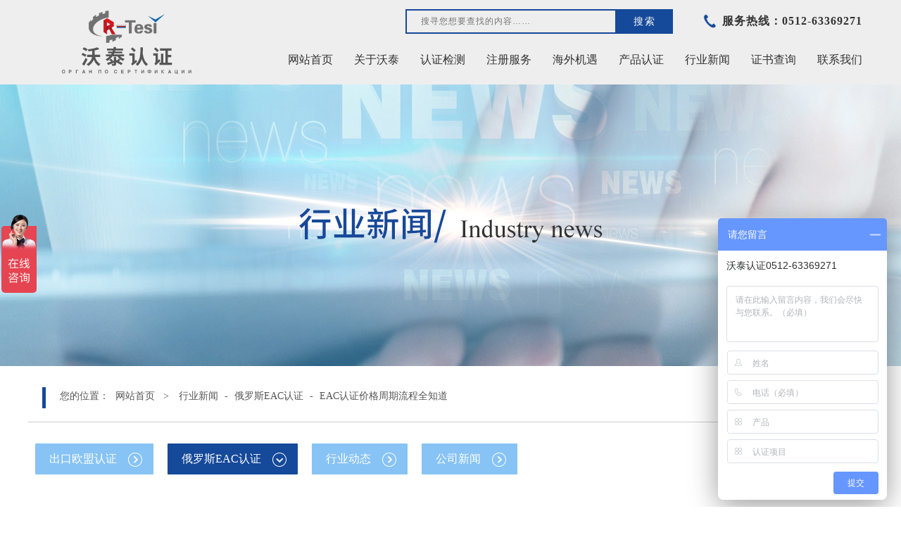

--- FILE ---
content_type: text/html;charset=UTF-8
request_url: https://www.certificat.cn/info-1039.html
body_size: 26031
content:
<!DOCTYPE html>
<html>
    <script>
        if(/mobile/i.test(navigator.userAgent)){
            var data=window.location.pathname;
            window.location = '../mobile'+data;
        }
    </script>
<head>
    <meta charset="utf-8" />
    <meta http-equiv="X-UA-Compatible" content="IE=edge,chrome=1" />
    <meta name="baidu-site-verification" content="code-c76brDK1wI" />
    <meta name="baidu-site-verification" content="code-vpKyHLOwji" />
    <title>EAC认证价格周期流程全知道沃泰认证-沃泰认证</title>
    <meta name="keywords" content="eac认证,eac 认证,俄罗斯eac认证,EAC认证申请,eac是什么认证,eac认证是什么,eac认证费用,俄罗斯eac认证是什么" />
    <meta name="description" content="什么是EAC认证？出口俄罗斯为什么需要海关联盟EAC认证？EAC认证Gost认证怎么选择？EAC认证产品范围有哪些？俄罗斯EAC认证相关法规有哪些？ EAC认证流程是什么？EAC认证含有哪些国家？EAC认证的价格是多少？" />
    <link rel="stylesheet" type="text/css" href="tpl/LjimitateIm/css/home.css" />
    <link rel="stylesheet" type="text/css" href="tpl/LjimitateIm/css/inpages.css" />
    <link rel="stylesheet" type="text/css" href="tpl/LjimitateIm/css/countdown.css" />
    <link rel="stylesheet"  href="tpl/LjimitateIm/css/delay/swiper.min.css">

    <script type="text/javascript" src="tpl/LjimitateIm/js/jquery-1.11.3.min.js"></script>
    <script type="text/javascript" src="tpl/LjimitateIm/js/Text_restrictions/wordnub.js"></script>
    <script type="text/javascript" src="tpl/LjimitateIm/js/nsw.pc.min.js"></script>
    <link rel="stylesheet" href="tpl/LjimitateIm/css/delay/animate.css">
    <link rel="stylesheet"  href="tpl/LjimitateIm/css/delay/swiper.min.css">

    <script type="text/javascript" src="tpl/LjimitateIm/js/delay/wow.min.js"></script>
    <script type="text/javascript" src="tpl/LjimitateIm/js/delay/swiper.min.js"></script>
    <script type="text/javascript" src="tpl/LjimitateIm/js/delay/main.js"></script>

    <link rel="stylesheet" type="text/css" href="tpl/LjimitateIm/css/banner/css.css">


    <link rel="shortcut icon" href="/favicon.ico"/>
    <link rel="bookmark" href="/favicon.ico"/>
    <script> var _hmt = _hmt || []; (function() { var hm = document.createElement("script"); hm.src = "https://hm.baidu.com/hm.js?433077a222749be466691d7a4ea5a369"; var s = document.getElementsByTagName("script")[0]; s.parentNode.insertBefore(hm, s); })(); </script>
</head>
<body>



<!--pc首页banner-k-->
<!--pc首页banner-g-->



<!--内页banner-k-->
<div class="pub_banner" style="background: url(
    datasy/attachment/202006/09/5a4a37543475c4c8d76747eaea54e803.jpg
) center top no-repeat;height:400px"></div>
<!--内页banner-g-->


<div class="pub_head fixed">
    <div class="sandwich clearfix">
        <div class="pubh_logo clearfix">
            <img src="datasy/attachment/202006/10/af92232590e98fad936893b237ab68de.png" width="280" height="120" alt="EAC认证,gost认证,海关联盟eac认证,CE认证、乌克兰认证、俄罗斯医疗器械注册,俄罗斯认证,俄罗斯防爆认证,EAC防爆认证,cutr认证,eac认证机构,eac认证办理,eac认证费用,CE认证,欧盟防爆认证,ce认证机构,atex防爆认证,ce认证价格，电梯认证，承压产品认证">
        </div>

        <div class="pubh_right ">
            <div class="public_cdnr">
                <form action="product.html" method="post" onsubmit="return iselect()">
                    <div class="head_ss clearfix">
                        <input name="keyword" id="keyword" class="srk" placeholder="搜寻您想要查找的内容……">
                        <button class="ann">搜索</button>
                    </div>
                </form>
                <a href="product.html"></a>
                <div class="number">
                    <span>服务热线：0512-63369271</span>
                </div>
            </div>
            <div class="clear"></div>
            <div class="menu headmn clearfix">
                <ul>
                    <li class="muli"><a href="index.html" class="mua">
                        <span class="muspan">网站首页</span>
                    </a></li>
                    <li class="muli"><a href="about.html" class="mua">
                        <span class="muspan">关于沃泰</span></a>
                        <div class="dropdown-menu">
                            <ul>
                                <li><a href="about.html"><li class="dmli">
                                    公司简介
                                </li></a>
                                <li><a href="history.html"><li class="dmli">
                                公司理念
                            </li></a>
                         <!--      <li><a href="culture.html"><li class="dmli">
                                分支机构
                            </li></a>
                                <li><a href="surroundings.html"><li class="dmli">
                                发展历程
                            </li></a>--> 
                            </ul>
                        </div>

                                                            <li class="muli"><a class="mua" href="product-cat-1.html">
                        <span class="muspan">认证检测</span>
                    </a>
                                                <div class="dropdown-menu">
                            <ul>
                                                                <a href="product-cat-5.html"><li class="dmli">EAC认证</li></a>
                                                                <a href="product-cat-45.html"><li class="dmli">俄罗斯gost认证</li></a>
                                                                <a href="product-cat-8.html"><li class="dmli">独联体国家gost认证</li></a>
                                                                <a href="product-cat-6.html"><li class="dmli">CE认证</li></a>
                                                                <a href="product-cat-46.html"><li class="dmli">产品测试</li></a>
                                                                <a href="product-cat-14.html"><li class="dmli">多国认证检测</li></a>
                                                            </ul>
                        </div>
                                            </li>
                                                                                <li class="muli"><a class="mua" href="product-cat-2.html">
                        <span class="muspan">注册服务</span>
                    </a>
                                                <div class="dropdown-menu">
                            <ul>
                                                                <a href="product-10.html"><li class="dmli">俄罗斯医疗注册</li></a>
                                                                <a href="product-11.html"><li class="dmli">哈萨克医疗注册</li></a>
                                                                <a href="product-12.html"><li class="dmli">乌克兰医疗注册</li></a>
                                                                <a href="product-44.html"><li class="dmli">乌兹别克斯坦医疗注册</li></a>
                                                                <a href="product-30.html"><li class="dmli">使馆认证</li></a>
                                                                <a href="product-45.html"><li class="dmli">海外公司注册</li></a>
                                                                <a href="product-46.html"><li class="dmli">海外项目投标注册</li></a>
                                                                <a href="product-29.html"><li class="dmli">海牙公证</li></a>
                                                            </ul>
                        </div>
                                            </li>
                                                                                <li class="muli"><a class="mua" href="product-cat-3.html">
                        <span class="muspan">海外机遇</span>
                    </a>
                                                <div class="dropdown-menu">
                            <ul>
                                                                <a href="product-cat-10.html"><li class="dmli">EPC项目信息</li></a>
                                                                <a href="product-cat-11.html"><li class="dmli">商展动态</li></a>
                                                                <a href="product-cat-12.html"><li class="dmli">政策法规</li></a>
                                                            </ul>
                        </div>
                                            </li>
                                                                                <li class="muli"><a class="mua" href="product-cat-23.html">
                        <span class="muspan">产品认证</span>
                    </a>
                                                <div class="dropdown-menu">
                            <ul>
                                                                <a href="product-131.html"><li class="dmli">防爆认证</li></a>
                                                                <a href="product-132.html"><li class="dmli">电梯认证</li></a>
                                                                <a href="product-133.html"><li class="dmli">医疗器械认证</li></a>
                                                                <a href="product-134.html"><li class="dmli">计量认证</li></a>
                                                                <a href="product-135.html"><li class="dmli">防火认证</li></a>
                                                                <a href="product-136.html"><li class="dmli">承压设备认证</li></a>
                                                                <a href="product-137.html"><li class="dmli">消防认证</li></a>
                                                                <a href="product-138.html"><li class="dmli">机械认证</li></a>
                                                                <a href="product-139.html"><li class="dmli">车辆认证</li></a>
                                                                <a href="product-140.html"><li class="dmli">ROHS认证</li></a>
                                                                <a href="product-127.html"><li class="dmli">国家注册证</li></a>
                                                                <a href="product-141.html"><li class="dmli">常见问题</li></a>
                                                            </ul>
                        </div>
                                            </li>
                                        
                    <li class="muli"><a href="info.html" class="mua">
                        <span class="muspan">行业新闻</span></a>
                        <div class="dropdown-menu">
                            <ul>
                                                               <a href="info-cat-4.html"><li class="dmli">出口欧盟认证</li></a>
                                                                <a href="info-cat-2.html"><li class="dmli">俄罗斯EAC认证</li></a>
                                                                <a href="info-cat-3.html"><li class="dmli">行业动态</li></a>
                                                                <a href="info-cat-5.html"><li class="dmli">公司新闻</li></a>
                                                            </ul>
                        </div>
                    </li>
                    <li class="muli"><a href="solution.html" class="mua">
                        <span class="muspan">证书查询</span></a>
                        <div class="dropdown-menu">
                            <ul>
                                <a href="https://fgis.gost.ru/fundmetrology/registry/4" target="_blank"><li class="dmli">
                                   俄罗斯计量
                                </li></a>
                                <a href="https://kazinmetr.kz/bd/reestr/index.php" target="_blank"><li class="dmli">
                                    哈国计量
                                </li></a>
                                <a href="http://www.eurasiancommission.org" target="_blank"><li class="dmli">
                                    海关联盟官网
                                 </li></a>
                                 <a href="https://ec.europa.eu/growth/tools-databases/nando/index.cfm?fuseaction=notifiedbody.main" target="_blank"><li class="dmli">
                                    欧盟CE官网
                                 </li></a>
                            </ul>
                        </div>
                    </li>

                    </li>
                    <li class="muli"><a href="contact.html" class="mua">联系我们</a></li>
                </ul>
            </div>
        </div>
    </div>
</div>



<script>
    $(document).ready(function() {
        var navOffset=$(".pub_head").offset().top;
        $(window).scroll(function(){
            var scrollPos=$(window).scrollTop();

        })
        $(".pub_head .menu .muli").hover(function () {
            $(this).find(".dropdown-menu").stop().slideDown();
        }, function () {
            $(this).find(".dropdown-menu").stop().slideUp();
        });     
    });
    $(document).ready(function() {
        var navOffset=$(".banner_search ").offset().top;
        $(window).scroll(function(){
            var scrollPos=$(window).scrollTop();

        })
        $(".banner_search").hover(function () {
            $(this).find(".search_box").stop().slideDown();
        }, function () {
            $(this).find(".search_box").stop().slideUp();
        });
      
    });
</script>



<script>
    $(function(){
        $('.headmn').find('.muli').eq(4).addClass('on');
    });
</script>

<div class="pbls">
    <div class="sandwich clearfix">
        <div class="location wow zoomInUp">
            <div class="lfx"></div>
            <span>您的位置：</span>
            <span><a href="index.html">网站首页&nbsp;&nbsp; ></a></span>
            <span><a href="info.html">行业新闻</a> - <a href="info-cat-2.html">俄罗斯EAC认证</a> - <a href="info-1039.html">EAC认证价格周期流程全知道</a></span>
        </div>
        <div class="pctlf wow fadeInDown">
            <div class="pctlfmeu">
                <div class="pcfmt clearfix" style="display: none;">
              
                    <p class="p1">新闻资讯</p>
                </div>
                <div class="pcfml clearfix">
                    <ul>
                                                <li id="options_4">
                            <a href="info-cat-4.html" target="_self" class="yjfl" >
                              
                                <span>出口欧盟认证</span>
                            </a>
                        </li>
                                                <li id="options_2">
                            <a href="info-cat-2.html" target="_self" class="yjfl" >
                              
                                <span>俄罗斯EAC认证</span>
                            </a>
                        </li>
                                                <li id="options_3">
                            <a href="info-cat-3.html" target="_self" class="yjfl" >
                              
                                <span>行业动态</span>
                            </a>
                        </li>
                                                <li id="options_5">
                            <a href="info-cat-5.html" target="_self" class="yjfl" >
                              
                                <span>公司新闻</span>
                            </a>
                        </li>
                                            </ul>
                </div>
            </div>
        </div>

        <div class="pctlr">
            <div class="pctlrtt">
                <p class="p1">EAC认证价格周期流程全知道</p>
            </div>
            <div class="allls">
                <div class="content">
                    <div class="show">
                        <p class="info wow fadeInDown" >时间：2024-02-28 浏览次数：1483次</p>
                        <div class="nr wow fadeInDown">
                            <p class="MsoNormal"><span style="font-size:16px;">什么是</span><strong><span style="font-size:16px;">EAC</span><span style="font-size:16px;">认证</span></strong><span style="font-size:16px;">？出口俄罗斯为什么需要</span><strong><span style="font-size:16px;">海关联盟</span><span style="font-size:16px;">EAC</span><span style="font-size:16px;">认证</span></strong><span style="font-size:16px;">？</span><strong><span style="font-size:16px;">EAC</span><span style="font-size:16px;">认证</span><span style="font-size:16px;">Gost</span><span style="font-size:16px;">认证</span></strong><span style="font-size:16px;">怎么选择？</span><strong><span style="font-size:16px;">EAC</span><span style="font-size:16px;">认证产品范围</span></strong><span style="font-size:16px;">有哪些？俄罗斯</span><span style="font-size:16px;">EAC</span><span style="font-size:16px;">认证相关法规有哪些？ </span><strong><span style="font-size:16px;">EAC</span><span style="font-size:16px;">认证流程</span></strong><span style="font-size:16px;">是什么？</span><span style="font-size:16px;">EAC</span><span style="font-size:16px;">认证含有哪些国家？</span><span style="font-size:16px;">EAC</span><span style="font-size:16px;">认证的价格是多少？</span> </p><p class="MsoNormal"></p><p class="MsoNormal"><span style="font-size:16px;">EAC</span><span style="font-size:16px;">认证是什么认证</span> </p><p class="MsoNormal"><span style="font-size:16px;">2013</span><span style="font-size:16px;">年</span><span style="font-size:16px;">2</span><span style="font-size:16px;">月</span><span style="font-size:16px;">15</span><span style="font-size:16px;">日起，俄罗斯</span><span style="font-size:16px;"> (Russia)</span><span style="font-size:16px;">，白俄罗斯</span><span style="font-size:16px;">(Belarus)</span><span style="font-size:16px;">，哈萨克斯坦</span><span style="font-size:16px;">(Kazakhstan)</span><span style="font-size:16px;">三国开始强制性执行海关联盟</span><span style="font-size:16px;">(Custom Union)</span><span style="font-size:16px;">技术法规</span><span style="font-size:16px;">(Technical Regulation)</span><span style="font-size:16px;">认证，</span><span style="font-size:16px;">TR CU</span><span style="font-size:16px;">认证的标志为</span><span style="font-size:16px;">EAC</span><span style="font-size:16px;">，也称</span><span style="font-size:16px;">CU-EAC </span><span style="font-size:16px;">认证。凡属于海关联盟管辖下的产品，必须申请</span><span style="font-size:16px;">EAC</span><span style="font-size:16px;">认证。海关联盟</span><span style="font-size:16px;">EAC</span><span style="font-size:16px;">证书取代三国自有的认证证书，包括俄罗斯的</span><span style="font-size:16px;">GOST-R</span><span style="font-size:16px;">证书或者</span><span style="font-size:16px;">TR</span><span style="font-size:16px;">证书，白俄罗斯的</span><span style="font-size:16px;">STB</span><span style="font-size:16px;">证书和哈萨克的</span><span style="font-size:16px;">GOST-K</span><span style="font-size:16px;">证书。</span> </p><p class="MsoNormal"><span style="font-size:16px;">欧亚经济联盟（</span><span style="font-size:16px;">EAEU</span><span style="font-size:16px;">）成立于</span><span style="font-size:16px;">2015</span><span style="font-size:16px;">年，其成员国包括俄罗斯、哈萨克斯坦、白俄罗斯、吉尔吉斯斯坦和亚美尼亚。联盟的目标是到</span><span style="font-size:16px;">2025</span><span style="font-size:16px;">年实现联盟内商品、服务、资本和劳动力的自由流动，并实施协调的经济政策。</span> </p><p class="MsoNormal"><span style="font-size:16px;">海关联盟</span><span style="font-size:16px;">EAC</span><span style="font-size:16px;">认证的范围涉及食品、电器、儿童、交通、化工、轻工业产品等广泛领域。未获得认证证书，不得在关税同盟成员国销售和流通认证清单中列出的所有产品。</span> </p><p class="MsoNormal"><span style="font-size:16px;">EAC </span><span style="font-size:16px;">也称</span><span style="font-size:16px;">TR CU, EAC
stands for EurAsian Conformity. TR CU means Technical Regulations of the
Customs Union.</span> </p><p class="MsoNormal"><span style="font-size:16px;"><img src="/datasy/editor/attached/image/20240228/20240228093731_46351.jpg" alt=""/><br/></span> </p><p class="MsoNormal"><span style="font-size:16px;">目录：</span> </p><p class="MsoNormal"><span style="font-size:16px;">一、为什么需要海关联盟认证？</span> </p><p class="MsoNormal"><span style="font-size:16px;">二、</span><span style="font-size:16px;">EAC</span><span style="font-size:16px;">认证产品范围有哪些？</span> </p><p class="MsoNormal"><span style="font-size:16px;">三、</span><span style="font-size:16px;">EAC</span><span style="font-size:16px;">认证相关法规有哪些？</span> </p><p class="MsoNormal"><span style="font-size:16px;">四、</span><span style="font-size:16px;">EAC</span><span style="font-size:16px;">认证证书种类及区别</span> </p><p class="MsoNormal"><span style="font-size:16px;">五、</span><span style="font-size:16px;">EAC</span><span style="font-size:16px;">认证流程</span> </p><p class="MsoNormal"><span style="font-size:16px;">六、</span><span style="font-size:16px;">EAC</span><span style="font-size:16px;">认证含有哪些国家？</span> </p><p class="MsoNormal"><span style="font-size:16px;">七、</span><span style="font-size:16px;"><a href="https://www.certificat.cn" target="_blank"> EAC</a></span><span style="font-size:16px;"><a href="https://www.certificat.cn" target="_blank">认证的价格</a>是多少？</span> </p><p class="MsoNormal"><span style="font-size:16px;">八、</span><span style="font-size:16px;">EAC</span><span style="font-size:16px;">认证证书有效期及要求</span> </p><p class="MsoNormal"><span style="font-size:16px;">九、</span><span style="font-size:16px;">EAC</span><span style="font-size:16px;">认证注意事项</span> </p><p class="MsoNormal"><span style="font-size:16px;">FAQ</span> </p><p class="MsoNormal"><span style="font-size:16px;color:#E53333;"><strong>一、为什么需要海关联盟认证？</strong></span> </p><p class="MsoNormal"><span style="font-size:16px;">海关联盟</span><span style="font-size:16px;">EAC</span><span style="font-size:16px;">（</span><span style="font-size:16px;">CU-TR</span><span style="font-size:16px;">）认证是证明出口产品符合海关联盟技术法规的唯一证明，即出口至海关联盟境内（俄罗斯、白俄罗斯、哈萨克斯坦、亚美尼亚、吉尔吉斯坦）五个国家的海关联盟限制下的产品，获得</span><span style="font-size:16px;"><a href="https://www.certificat.cn" target="_blank">EAC</a></span><span style="font-size:16px;"><a href="https://www.certificat.cn" target="_blank">认证</a>证书，方可在这些国家内自由销售和流通。</span> </p><p class="MsoNormal"><span style="font-size:16px;color:#E53333;"><strong>二、</strong></span><span style="font-size:16px;color:#E53333;"><strong>EAC</strong></span><span style="font-size:16px;color:#E53333;"><strong>认证产品范围有哪些？</strong></span> </p><p class="MsoNormal"><span style="font-size:16px;">俄罗斯、哈萨克斯坦、白俄罗斯均有自己的</span><span style="font-size:16px;">GOST</span><span style="font-size:16px;">标准体系，形成海关联盟之后，联盟成员国引用了大量欧洲标准和国际标准委员会</span><span style="font-size:16px;">ISO</span><span style="font-size:16px;">标准。部分标准在引用过程中保留了原来的欧洲标准或</span><span style="font-size:16px;">ISO</span><span style="font-size:16px;">标准号码。</span> </p><p class="MsoNormal"><span style="font-size:16px;">根据</span><span style="font-size:16px;">2011</span><span style="font-size:16px;">年</span><span style="font-size:16px;">1</span><span style="font-size:16px;">月</span><span style="font-size:16px;">28</span><span style="font-size:16px;">日同盟委员会第</span><span style="font-size:16px;">526</span><span style="font-size:16px;">号决议拟定，需要</span><span style="font-size:16px;">CU-TR</span><span style="font-size:16px;">认证的产品目录有</span><span style="font-size:16px;">61</span><span style="font-size:16px;">类。</span><span style="font-size:16px;">2013</span><span style="font-size:16px;">年</span><span style="font-size:16px;">2</span><span style="font-size:16px;">月</span><span style="font-size:16px;">15</span><span style="font-size:16px;">日开始分批强制执行。</span> </p><p class="MsoNormal"><span style="font-size:16px;">具体认证产品清单如下：</span> </p><p class="MsoNormal"><span style="font-size:16px;">1)</span><span style="font-size:16px;">机械和设备；</span> </p><p class="MsoNormal"><span style="font-size:16px;">2)</span><span style="font-size:16px;">低压设备；</span> </p><p class="MsoNormal"><span style="font-size:16px;">3)</span><span style="font-size:16px;">高电压设备；</span> </p><p class="MsoNormal"><span style="font-size:16px;">4)</span><span style="font-size:16px;">操作气态燃料的设备；</span> </p><p class="MsoNormal"><span style="font-size:16px;">5)</span><span style="font-size:16px;">高压下运行的设备；</span> </p><p class="MsoNormal"><span style="font-size:16px;">6)</span><span style="font-size:16px;">压力设备；</span> </p><p class="MsoNormal"><span style="font-size:16px;">7)</span><span style="font-size:16px;">防爆设备，易爆环境中作业的设备；</span> </p><p class="MsoNormal"><span style="font-size:16px;">8)</span><span style="font-size:16px;">游乐设施，体育设备，儿童游乐场；</span> </p><p class="MsoNormal"><span style="font-size:16px;">9)</span><span style="font-size:16px;">电梯，升降机；</span> </p><p class="MsoNormal"><span style="font-size:16px;">10)</span><span style="font-size:16px;">轮式车辆和配件；</span> </p><p class="MsoNormal"><span style="font-size:16px;">11)</span><span style="font-size:16px;">拖拉机机械和配件；</span> </p><p class="MsoNormal"><span style="font-size:16px;">12)</span><span style="font-size:16px;">农业机械和配件；</span> </p><p class="MsoNormal"><span style="font-size:16px;">13)</span><span style="font-size:16px;">林业机械和配件；</span> </p><p class="MsoNormal"><span style="font-size:16px;">14)</span><span style="font-size:16px;">公交车和配件；</span> </p><p class="MsoNormal"><span style="font-size:16px;">15)</span><span style="font-size:16px;">铁路运输工具，包括高铁和配件；</span> </p><p class="MsoNormal"><span style="font-size:16px;">16)</span><span style="font-size:16px;">地铁车辆和配件；</span> </p><p class="MsoNormal"><span style="font-size:16px;">17)</span><span style="font-size:16px;">轻轨和有轨电车；</span> </p><p class="MsoNormal"><span style="font-size:16px;">18)</span><span style="font-size:16px;">船舶，海上运输对象；</span> </p><p class="MsoNormal"><span style="font-size:16px;">19)</span><span style="font-size:16px;">内河运输对象；</span> </p><p class="MsoNormal"><span style="font-size:16px;">20)</span><span style="font-size:16px;">建筑五金；</span> </p><p class="MsoNormal"><span style="font-size:16px;">21)</span><span style="font-size:16px;">建筑物；</span> </p><p class="MsoNormal"><span style="font-size:16px;">22)</span><span style="font-size:16px;">建筑材料和建筑产品；</span> </p><p class="MsoNormal"><span style="font-size:16px;">23)</span><span style="font-size:16px;">铁路运输基础设施，包括高铁；</span> </p><p class="MsoNormal"><span style="font-size:16px;">24)</span><span style="font-size:16px;">地下基础设施；</span> </p><p class="MsoNormal"><span style="font-size:16px;">25)</span><span style="font-size:16px;">道路车辆和配件；</span> </p><p class="MsoNormal"><span style="font-size:16px;">26)</span><span style="font-size:16px;">烟花、爆竹和包含烟火成分的产品；</span> </p><p class="MsoNormal"><span style="font-size:16px;">27)</span><span style="font-size:16px;">民用爆炸品以及含有它们的产品；</span> </p><p class="MsoNormal"><span style="font-size:16px;">28)</span><span style="font-size:16px;">轻工业生产（现成的布匹，地毯和地毯，针织，服装和皮革，皮鞋，毛皮和毛皮制品）。</span> </p><p class="MsoNormal"><span style="font-size:16px;">29)</span><span style="font-size:16px;">玩具；</span> </p><p class="MsoNormal"><span style="font-size:16px;">30)</span><span style="font-size:16px;">儿童产品；</span> </p><p class="MsoNormal"><span style="font-size:16px;">31)</span><span style="font-size:16px;">儿童护肤品；</span> </p><p class="MsoNormal"><span style="font-size:16px;">32)</span><span style="font-size:16px;">餐具，厨具；</span> </p><p class="MsoNormal"><span style="font-size:16px;">33)</span><span style="font-size:16px;">卫生用品；</span> </p><p class="MsoNormal"><span style="font-size:16px;">34)</span><span style="font-size:16px;">香水和化妆品；</span> </p><p class="MsoNormal"><span style="font-size:16px;">35)</span><span style="font-size:16px;">口腔卫生；</span> </p><p class="MsoNormal"><span style="font-size:16px;">36)</span><span style="font-size:16px;">包装产品；</span> </p><p class="MsoNormal"><span style="font-size:16px;">37)</span><span style="font-size:16px;">个人防护产品和装备；</span> </p><p class="MsoNormal"><span style="font-size:16px;">38)</span><span style="font-size:16px;">消防安全产品和设备；</span> </p><p class="MsoNormal"><span style="font-size:16px;">39)</span><span style="font-size:16px;">灭火剂；</span> </p><p class="MsoNormal"><span style="font-size:16px;">40)</span><span style="font-size:16px;">医疗器械和设备；</span> </p><p class="MsoNormal"><span style="font-size:16px;">41)</span><span style="font-size:16px;">卫浴产品；</span> </p><p class="MsoNormal"><span style="font-size:16px;">42)</span><span style="font-size:16px;">家具产品；</span> </p><p class="MsoNormal"><span style="font-size:16px;">43)</span><span style="font-size:16px;">化工产品；</span> </p><p class="MsoNormal"><span style="font-size:16px;">44)</span><span style="font-size:16px;">合成洗涤剂；</span> </p><p class="MsoNormal"><span style="font-size:16px;">45)</span><span style="font-size:16px;">家用化学品；</span> </p><p class="MsoNormal"><span style="font-size:16px;">46)</span><span style="font-size:16px;">油漆和溶剂；</span> </p><p class="MsoNormal"><span style="font-size:16px;">47)</span><span style="font-size:16px;">肥料；</span> </p><p class="MsoNormal"><span style="font-size:16px;">48)</span><span style="font-size:16px;">植物保护产品；</span> </p><p class="MsoNormal"><span style="font-size:16px;">49)</span><span style="font-size:16px;">汽油，柴油和船用燃油，航空燃油发动机和燃油；</span> </p><p class="MsoNormal"><span style="font-size:16px;">50)</span><span style="font-size:16px;">替代燃料；</span> </p><p class="MsoNormal"><span style="font-size:16px;">51)</span><span style="font-size:16px;">润滑剂，油和特种油；</span> </p><p class="MsoNormal"><span style="font-size:16px;">52)</span><span style="font-size:16px;">水，气，热，电能系统设备；</span> </p><p class="MsoNormal"><span style="font-size:16px;">53)</span><span style="font-size:16px;">石油和炼油产品的系统和设备；</span> </p><p class="MsoNormal"><span style="font-size:16px;">54)</span><span style="font-size:16px;">食品；</span> </p><p class="MsoNormal"><span style="font-size:16px;">55)</span><span style="font-size:16px;">酒精饮料；</span> </p><p class="MsoNormal"><span style="font-size:16px;">56)</span><span style="font-size:16px;">饲料和饲料添加剂；</span> </p><p class="MsoNormal"><span style="font-size:16px;">57)</span><span style="font-size:16px;">粮食；</span> </p><p class="MsoNormal"><span style="font-size:16px;">58)</span><span style="font-size:16px;">烟草产品；</span> </p><p class="MsoNormal"><span style="font-size:16px;">59)</span><span style="font-size:16px;">狩猎和运动武器，弹药；</span> </p><p class="MsoNormal"><span style="font-size:16px;">60)</span><span style="font-size:16px;">电信设施；</span> </p><p class="MsoNormal"><span style="font-size:16px;">61)</span><span style="font-size:16px;">煤炭及其制品。</span> </p><p class="MsoNormal"><span style="font-size:16px;color:#E53333;"><strong>三、</strong></span><span style="font-size:16px;color:#E53333;"><strong>EAC</strong></span><span style="font-size:16px;color:#E53333;"><strong>认证相关法规有哪些？</strong></span> </p><p class="MsoNormal"><strong><span style="font-size:16px;">TR CU 001/2011 On safety of rail
vehicles </span><span style="font-size:16px;">关于轨道车辆的安全性</span></strong> </p><p class="MsoNormal"><span style="font-size:16px;">技术法规规定了轨道车辆及其各个部件的质量、安全和运行要求。</span> </p><p class="MsoNormal"></p><p class="MsoNormal"><strong><span style="font-size:16px;">TR CU 002/2011 On safety of high speed
trains </span><span style="font-size:16px;">关于高速列车的安全性</span></strong> </p><p class="MsoNormal"><span style="font-size:16px;">技术法规规定了高速列车及其各个部件的质量、安全和运行要求。</span> </p><p class="MsoNormal"></p><p class="MsoNormal"><strong><span style="font-size:16px;">TR CU 003/2011 On safety of railway
infrastructure </span><span style="font-size:16px;">关于铁路基础设施安全性</span></strong> </p><p class="MsoNormal"><span style="font-size:16px;">该技术法规描述了铁路基础设施的安全要求：轨道、电源、电信、设施和建筑物，以及铁路设施的各个部分。</span> </p><p class="MsoNormal"></p><p class="MsoNormal"><strong><span style="font-size:16px;">TR CU 004/2011 On safety of low-voltage
equipment </span><span style="font-size:16px;">低压电器安全性</span></strong> </p><p class="MsoNormal"><span style="font-size:16px;">技术法规规定了对低压设备的安全要求，适用于所有交流电压</span><span style="font-size:16px;">50V</span><span style="font-size:16px;">至</span><span style="font-size:16px;">1000V</span><span style="font-size:16px;">和直流电压</span><span style="font-size:16px;">75V</span><span style="font-size:16px;">至</span><span style="font-size:16px;">1500V</span><span style="font-size:16px;">设备。</span> </p><p class="MsoNormal"></p><p class="MsoNormal"><strong><span style="font-size:16px;">TR CU 005/2011 On safety of packaging </span><span style="font-size:16px;">包装产品安全性</span></strong> </p><p class="MsoNormal"><span style="font-size:16px;">根据本技术法规要求包装产品的设计和制造方式按预期使用时，由结构、所用物质、耐化学性或密度引起的风险最小化。</span> </p><p class="MsoNormal"></p><p class="MsoNormal"><strong><span style="font-size:16px;">TR CU 006/2011 On safety of fireworks </span><span style="font-size:16px;">烟花安全性</span></strong> </p><p class="MsoNormal"><span style="font-size:16px;">技术法规规定了投放市场的所有烟花产品符合要求。</span> </p><p class="MsoNormal"></p><p class="MsoNormal"><strong><span style="font-size:16px;">TR CU 007/2011 On safety of the products
for children and teenagers</span><span style="font-size:16px;">关于儿童和青少年产品的安全性</span></strong> </p><p class="MsoNormal"><span style="font-size:16px;">该技术法规适用于在欧亚联盟</span><span style="font-size:16px;">EAEU</span><span style="font-size:16px;">市场上自由流通的所有儿童和青少年用品的安全要求。市场上自由流通的成品、未使用产品，无论其原产国是哪里。</span> </p><p class="MsoNormal"></p><p class="MsoNormal"><strong><span style="font-size:16px;">TR CU</span></strong><span style="font-size:16px;"> </span><strong><span style="font-size:16px;">008/2011
On safety of toys</span></strong><strong><span style="font-size:16px;">玩具产品安全性</span></strong> </p><p class="MsoNormal"><span style="font-size:16px;">技术法规对影响儿童及使用者的生命和健康的玩具提出了要求，旨在保护消费者免受误导信息的侵害。</span> </p><p class="MsoNormal"></p><p class="MsoNormal"><strong><span style="font-size:16px;">TR CU 009/2011 On safety of perfume and
cosmetic products</span><span style="font-size:16px;">关于香水和化妆品的安全性</span></strong> </p><p class="MsoNormal"><span style="font-size:16px;">该技术法规包含在欧亚联盟市场上自由流通的香水和化妆品的强制性安全要求。</span> </p><p class="MsoNormal"></p><p class="MsoNormal"><strong><span style="font-size:16px;">TR CU 010/2011 On safety of machinery
and equipment</span><span style="font-size:16px;">机械设备安全性</span></strong> </p><p class="MsoNormal"><span style="font-size:16px;">技术法规规定了机器和设备在整个使用寿命期间的安全性最低要求：在它们的建造、制造、安装、存储、运输、调试、操作、报废和处置期间的要求。</span> </p><p class="MsoNormal"></p><p class="MsoNormal"><strong><span style="font-size:16px;">TR CU 011/2011 Elevator safety</span><span style="font-size:16px;">电梯安全</span></strong> </p><p class="MsoNormal"><span style="font-size:16px;">根据技术要求电梯的设计、生产和安装必须确保其在使用寿命期间的安全。</span> </p><p class="MsoNormal"></p><p class="MsoNormal"><strong><span style="font-size:16px;">TR CU 012/2011 On safety of the
equipment for operation in explosive atmospheres</span><span style="font-size:16px;">关于在爆炸性环境中运行的设备的安全性</span></strong> </p><p class="MsoNormal"><span style="font-size:16px;">技术法规规定了在潜在爆炸性环境中运行的电气和非电气设备的安全要求</span><span style="font-size:16px;">-ATEX</span><span style="font-size:16px;">用于保护生命、健康、财产和环境保护。</span> </p><p class="MsoNormal"></p><p class="MsoNormal"><strong><span style="font-size:16px;">TR CU 013/2011 On requirements for the
motor fuel </span><span style="font-size:16px;">关于发动机燃料的要求</span></strong> </p><p class="MsoNormal"><span style="font-size:16px;">欧亚经济联盟技术法规包含在</span><span style="font-size:16px;">EAEU</span><span style="font-size:16px;">领土上使用和应用燃料的具有约束力的安全要求：对汽车和航空汽油、柴油和船用燃料以及喷气燃料的要求。</span> </p><p class="MsoNormal"></p><p class="MsoNormal"><strong><span style="font-size:16px;">TR CU 014/2011 On safety of motorways</span><span style="font-size:16px;">关于高速公路安全</span></strong> </p><p class="MsoNormal"><span style="font-size:16px;">该技术法规包括了对高速公路设施的要求。</span> </p><p class="MsoNormal"></p><p class="MsoNormal"><strong><span style="font-size:16px;">TR CU 015/2011 On safety of grain</span><span style="font-size:16px;">对粮食的安全要求</span></strong> </p><p class="MsoNormal"><span style="font-size:16px;">技术法规包含对谷物粮食的强制性安全要求，并确保</span><span style="font-size:16px;">EAEU</span><span style="font-size:16px;">市场上的自由谷物贸易。</span> </p><p class="MsoNormal"></p><p class="MsoNormal"><strong><span style="font-size:16px;">TR CU 016/2011 On safety of appliances
burning gaseous fuels</span><span style="font-size:16px;">关于燃烧气体燃料的器具的安全性</span></strong> </p><p class="MsoNormal"><span style="font-size:16px;">本技术法规适用于用于食品制备、加热、热水供应、用于燃气内燃机和带有燃烧器内燃机的燃气动力设备的燃气设备。</span> </p><p class="MsoNormal"></p><p class="MsoNormal"><strong><span style="font-size:16px;">TR CU 017/2011 On safety of light
industry products</span><span style="font-size:16px;">轻工产品的安全性</span></strong> </p><p class="MsoNormal"><span style="font-size:16px;">制定技术法规的目的是为轻工业产品制定统一和具有约束力的要求，并使轻工业产品能够在欧亚关税同盟的共同关税区内自由流动。</span> </p><p class="MsoNormal"></p><p class="MsoNormal"><strong><span style="font-size:16px;">TR CU 018/2011 On safety of wheeled
vehicles</span><span style="font-size:16px;">关于轮式车辆的安全</span></strong> </p><p class="MsoNormal"><span style="font-size:16px;">技术法规的目的是确保机动车辆操作符合社会可接受的安全水平，以及与车辆安全要求的国际技术标准相协调。</span> </p><p class="MsoNormal"></p><p class="MsoNormal"><strong><span style="font-size:16px;">TR CU 019/2011 On safety of personal
protective equipment</span><span style="font-size:16px;">关于个人防护装备的安全</span></strong> </p><p class="MsoNormal"><span style="font-size:16px;">本技术法规确保针对有害因素提供必要的保护的个人防护产品的基本要求，并确保降低可能导致危险情况。</span> </p><p class="MsoNormal"></p><p class="MsoNormal"><strong><span style="font-size:16px;">TR CU 020/2011 On electromagnetic
compatibility of technical devices</span><span style="font-size:16px;">电磁兼容性要求</span></strong> </p><p class="MsoNormal"><span style="font-size:16px;">技术法规适用于所有可能产生电磁干扰的设备或其功能依赖于外部电磁干扰影响的设备。</span> </p><p class="MsoNormal"></p><p class="MsoNormal"><strong><span style="font-size:16px;">TR CU 021/2011 On safety of food</span><span style="font-size:16px;">食品安全</span></strong> </p><p class="MsoNormal"><span style="font-size:16px;">根据技术法规如果按照指示使用食品必须在其最短保质期内可以安全食用。食品的相关限制指标要求在附件中列出。</span> </p><p class="MsoNormal"></p><p class="MsoNormal"><strong><span style="font-size:16px;">TR CU 022/2011 On food marking</span><span style="font-size:16px;">食品标签要求</span></strong> </p><p class="MsoNormal"><span style="font-size:16px;">本技术法规规定了食品标签的要求，即食品名称，生产日期、有效期等。</span> </p><p class="MsoNormal"></p><p class="MsoNormal"><strong><span style="font-size:16px;">TR CU 023/2011 On juice and products
containing vegetables and fruits</span><span style="font-size:16px;">关于含有蔬菜和水果的果汁</span></strong> </p><p class="MsoNormal"><span style="font-size:16px;">技术法规适用于所有打算在</span><span style="font-size:16px;">EAEU</span><span style="font-size:16px;">分销的由水果或蔬菜组成的饮料。</span> </p><p class="MsoNormal"></p><p class="MsoNormal"><strong><span style="font-size:16px;">TR CU 024/2011 On oil and fat products</span><span style="font-size:16px;">关于油脂产品</span></strong> </p><p class="MsoNormal"><span style="font-size:16px;">该技术法规包含对植物油、人造黄油、可可脂、乳脂替代品、特殊脂肪（包括食品）、糕点脂肪、蛋黄酱、天然粗甘油和肥皂投放市场的油脂产品的要求。</span> </p><p class="MsoNormal"></p><p class="MsoNormal"><strong><span style="font-size:16px;">TR CU 025/2012 On safety of furniture</span><span style="font-size:16px;">家具安全性</span></strong> </p><p class="MsoNormal"><span style="font-size:16px;">本技术法规适用于所有在</span><span style="font-size:16px;">EAEU</span><span style="font-size:16px;">市场上投放的家具，即从国外制造或进口的家具。</span> </p><p class="MsoNormal"></p><p class="MsoNormal"><strong><span style="font-size:16px;">TR CU 026/2012 On safety of small ship</span><span style="font-size:16px;">关于小型船舶的安全</span></strong> </p><p class="MsoNormal"><span style="font-size:16px;">技术法规包含对小型船舶及其救援和救援设备的具有约束力的安全要求。</span> </p><p class="MsoNormal"></p><p class="MsoNormal"><strong><span style="font-size:16px;">TR CU 027/2012 On safety of particular
types of special foodstuff including dietic clinical and dietic protective
nutrition </span><span style="font-size:16px;">关于特殊类型特殊食品的安全性，包括饮食临床和饮食保护性营养品</span></strong> </p><p class="MsoNormal"><span style="font-size:16px;">根据技术法规，一些针对运动员、孕妇和哺乳期妇女的专用食品，包括婴儿食品在内的医疗和预防营养以及营养食品需要进行国家注册。</span> </p><p class="MsoNormal"></p><p class="MsoNormal"><strong><span style="font-size:16px;">TR CU 028/2012 On safety of explosives
and products on their basis</span><span style="font-size:16px;">爆炸物和产品的安全性</span></strong> </p><p class="MsoNormal"><span style="font-size:16px;">技术法规包含对爆炸物及其产品的制造、应用、储存和运输的约束性要求。</span> </p><p class="MsoNormal"></p><p class="MsoNormal"><strong><span style="font-size:16px;">TR CU 029/2013 On safety of food
additives,flavour enhancer and processing accessories </span><span style="font-size:16px;">食品添加剂、增味剂和加工辅料的安全性食品添加剂、增味剂和加工辅料的安全性</span></strong> </p><p class="MsoNormal"><span style="font-size:16px;">该技术法规包含对食品添加剂、调味剂和加工助剂以及相关的生产、储存、处置、运输以及它们在</span><span style="font-size:16px;">EAEU</span><span style="font-size:16px;">市场上的分销过程的具有约束力的统一安全要求</span> </p><p class="MsoNormal"></p><p class="MsoNormal"><strong><span style="font-size:16px;">TR CU 030/2012 On safety of
lubricants,oils and special fluids</span><span style="font-size:16px;">润滑剂、油和特殊流体的安全性</span></strong> </p><p class="MsoNormal"><span style="font-size:16px;">润滑油、油类和特殊流体只有在符合本技术法规和欧亚经济联盟其他技术法规的要求的情况下才能在俄罗斯和欧亚经济联盟市场上流通。例如，技术法规包括有关发动机油、冷却剂和制动液等。</span> </p><p class="MsoNormal"></p><p class="MsoNormal"><strong><span style="font-size:16px;">TR CU 031/2012 On safety of agricultural
or forestry operation vehicles and trailer</span><span style="font-size:16px;">农林作业车辆和拖车的安全</span></strong> </p><p class="MsoNormal"><span style="font-size:16px;">技术法规旨在确保统一应用和执行对农业和林业车辆和拖车及其部件的要求，并遵守允许的排放标准。</span> </p><p class="MsoNormal"></p><p class="MsoNormal"><strong><span style="font-size:16px;">TR CU 032/2013 On safety of pressure
equipment</span><span style="font-size:16px;">关于压力设备的安全</span></strong> </p><p class="MsoNormal"><span style="font-size:16px;">技术法规规定了压力设备及其标识的统一安全要求。</span> </p><p class="MsoNormal"></p><p class="MsoNormal"><strong><span style="font-size:16px;">TR CU 033/2013 On safety of milk and
dairy products</span><span style="font-size:16px;">关于牛奶和乳制品的安全</span></strong> </p><p class="MsoNormal"><span style="font-size:16px;">本技术法规适用于在</span><span style="font-size:16px;">EAEU</span><span style="font-size:16px;">市场上投放的用于消费的牛奶和乳制品，例如生奶和脱脂奶、儿童用牛奶和其他乳制品。</span> </p><p class="MsoNormal"></p><p class="MsoNormal"><strong><span style="font-size:16px;">TR CU 034/2013 On safety of meat and
meat products</span><span style="font-size:16px;">关于肉和肉制品的安全</span></strong> </p><p class="MsoNormal"><span style="font-size:16px;">为了保护消费者、动物和环境的生命和健康，技术法规包含生肉和肉制品的生产、储存、分销、运输和处置的安全和质量标准。</span> </p><p class="MsoNormal"></p><p class="MsoNormal"><strong><span style="font-size:16px;">TR CU 035/2014 On tobacco products</span><span style="font-size:16px;">烟草制品</span></strong> </p><p class="MsoNormal"><span style="font-size:16px;">技术法规适用于烟草和烟草制品以及它们在</span><span style="font-size:16px;">EAEU</span><span style="font-size:16px;">市场的制造、储存、处置、运输和分销方式</span> </p><p class="MsoNormal"></p><p class="MsoNormal"><strong><span style="font-size:16px;">TR EAEU 036/2016 On requirements of the
gaseous fuel</span><span style="font-size:16px;">关于气体燃料的要求</span></strong> </p><p class="MsoNormal"><span style="font-size:16px;">气体燃料的要求技术法规规定了液态烃类气体在其储存、运输和销售过程中的强制性安全要求，以确保在关税同盟内的自由流通。</span> </p><p class="MsoNormal"></p><p class="MsoNormal"><strong><span style="font-size:16px;">TR EAEU 037/2016 On restriction of the
use of certain hazardous substances in electrical and electronic equipment</span><span style="font-size:16px;">电气和电子设备中限制使用某些有害物质</span></strong> </p><p class="MsoNormal"><span style="font-size:16px;">技术法规的适用范围包括家用电器、电信和照明技术、电动工具和其他电气设备（</span><span style="font-size:16px;">ROHS</span><span style="font-size:16px;">）。</span> </p><p class="MsoNormal"></p><p class="MsoNormal"><strong><span style="font-size:16px;">TR EAEU 038/2016 On safety of
attractions</span><span style="font-size:16px;">关于景点安全</span></strong> </p><p class="MsoNormal"><span style="font-size:16px;">这些规则包含对具有潜在风险</span><span style="font-size:16px;">RB-1</span><span style="font-size:16px;">、</span><span style="font-size:16px;">RB-2</span><span style="font-size:16px;">和</span><span style="font-size:16px;">RB-3</span><span style="font-size:16px;">的移动、临时安装或已建立的景点的具有约束力的安全要求。</span> </p><p class="MsoNormal"></p><p class="MsoNormal"><strong><span style="font-size:16px;">TR EAEU 039/2016 On requirements for
mineral fertilizer</span><span style="font-size:16px;">矿物肥料的要求</span></strong> </p><p class="MsoNormal"><span style="font-size:16px;">这些规则适用于固体和液体肥料、单一或多种肥料以及常量和微量营养素肥料。</span> </p><p class="MsoNormal"></p><p class="MsoNormal"><strong><span style="font-size:16px;">TR EAEU 040/2016 On safety of fish
products</span><span style="font-size:16px;">鱼产品的安全性</span></strong> </p><p class="MsoNormal"><span style="font-size:16px;">技术法规包含对鱼和鱼产品以及海产品和来自植物和动物来源的加工或未加工形式的水产养殖产品的具有约束力的安全要求。</span> </p><p class="MsoNormal"></p><p class="MsoNormal"><strong><span style="font-size:16px;">TR EAEU 041/2017 On safety of chemicals</span><span style="font-size:16px;">化学品安全</span></strong> </p><p class="MsoNormal"><span style="font-size:16px;">该技术法规规定了对各种化学物质、混合物和其他化学产品的要求，包括植物保护产品、除草剂、聚合物、合成纤维和家用化学品。</span> </p><p class="MsoNormal"></p><p class="MsoNormal"><strong><span style="font-size:16px;">TR EAEU 042/2017 On safety of children&#39;s
playground</span><span style="font-size:16px;">关于儿童游乐场的安全</span></strong> </p><p class="MsoNormal"><span style="font-size:16px;">该技术规则适用于首次进入欧亚经济联盟市场的儿童游乐场设备和地板覆盖物。</span> </p><p class="MsoNormal"></p><p class="MsoNormal"><strong><span style="font-size:16px;">TR EAEU 043/2017 On requirements for
fire retardants and fire-extinguishing systems</span><span style="font-size:16px;">阻燃剂和灭火系统的要求</span></strong> </p><p class="MsoNormal"><span style="font-size:16px;">该技术规则规定了阻燃剂、消防安全和消防设备的安全要求。</span> </p><p class="MsoNormal"></p><p class="MsoNormal"><strong><span style="font-size:16px;">TR EAEU 044/2017 On safety of bottled
water and natural mineral water</span><span style="font-size:16px;">瓶装水和天然矿泉水的安全性</span></strong> </p><p class="MsoNormal"><span style="font-size:16px;">技术法规规定了对投放到成员国市场上的瓶装水质量的要求。它包含有关水的生产、包装、储存、运输和分配的规则。</span> </p><p class="MsoNormal"></p><p class="MsoNormal"><strong><span style="font-size:16px;">TR EAEU 045/2017 On safety of mineral
oil</span><span style="font-size:16px;">矿物油的安全性</span></strong> </p><p class="MsoNormal"><span style="font-size:16px;">技术法规规定了对矿物油安全的统一要求。规则应保证对健康和财产的保护。此外，由于新规则的实施，可以最大限度地减少对环境的破坏。</span> </p><p class="MsoNormal"></p><p class="MsoNormal"><strong><span style="font-size:16px;">TR EAEU 046/2018 On safety of natural
gas</span><span style="font-size:16px;">天然气安全</span></strong> </p><p class="MsoNormal"><span style="font-size:16px;">技术法规包含对天然气安全的要求。规则应保证对健康和财产的保护。</span> </p><p class="MsoNormal"></p><p class="MsoNormal"><strong><span style="font-size:16px;">TR EAEU 047/2018 On safety of alcoholic
beverage</span><span style="font-size:16px;">酒精饮料的安全性</span></strong> </p><p class="MsoNormal"><span style="font-size:16px;">定义了酒精饮料的生产、储存、运输、投入流通和使用的最低要求。它还包含对标记和包装的要求。</span> </p><p class="MsoNormal"></p><p class="MsoNormal"><strong><span style="font-size:16px;">TR EAEU 048/2019 Requirements for the
energy efficiency of energy consuming devices</span><span style="font-size:16px;">耗能设备能效要求</span></strong> </p><p class="MsoNormal"><span style="font-size:16px;">TR 048/2019</span><span style="font-size:16px;">定义了耗能设备在能效方面的最低要求。</span> </p><p class="MsoNormal"></p><p class="MsoNormal"><span style="font-size:16px;color:#E53333;"><strong>四、</strong></span><span style="font-size:16px;color:#E53333;"><strong>EAC</strong></span><span style="font-size:16px;color:#E53333;"><strong>认证证书种类及区别</strong></span> </p><p class="MsoNormal"><strong><span style="font-size:16px;">1. EAC</span><span style="font-size:16px;">认证证书种类</span></strong> </p><p class="MsoNormal"><span style="font-size:16px;">对于出口至海关联盟境内（俄罗斯、白俄罗斯、哈萨克斯坦、亚美尼亚、吉尔吉斯斯坦）五个国家的产品需要获得</span><span style="font-size:16px;">EAC</span><span style="font-size:16px;">认证证书，方可在这些国家内自由销售和流通。</span><span style="font-size:16px;">EAC</span><span style="font-size:16px;">认证可分为</span><span style="font-size:16px;">EAC</span><span style="font-size:16px;">合格证书和</span><span style="font-size:16px;">EAC</span><span style="font-size:16px;">符合性证书。</span> </p><p class="MsoNormal"><strong><span style="font-size:16px;">-EAC</span><span style="font-size:16px;">合格证书</span></strong> </p><p class="MsoNormal"><span style="font-size:16px;">EAC</span><span style="font-size:16px;">合格证书由海关联盟统一认证注册的认证机构和检测实验室签发合格证书，该证书国内工厂都可以申请。</span> </p><p class="MsoNormal"><strong><span style="font-size:16px;">-EAC</span><span style="font-size:16px;">符合性认证</span></strong> </p><p class="MsoNormal"><span style="font-size:16px;">EAC</span><span style="font-size:16px;">符合性证书只需提供文件即可发证，无需样品测试和工厂检查，但认证申请人必须为海关联盟的企业，作为产品的质量担保公司。目前国内绝大部分所谓的</span><span style="font-size:16px;">EAC</span><span style="font-size:16px;">认证指的就是这种。</span> </p><p class="MsoNormal"><strong><span style="font-size:16px;">2. EAC</span><span style="font-size:16px;">合格证书和</span><span style="font-size:16px;">EAC</span><span style="font-size:16px;">符合性认证区别</span></strong> </p><p class="MsoNormal"><span style="font-size:16px;">EAC</span><span style="font-size:16px;">符合性声明</span> </p><p class="MsoNormal"><span style="font-size:16px;">EAC</span><span style="font-size:16px;">证书是产品符合</span><span style="font-size:16px;">EAEU</span><span style="font-size:16px;">统一技术要求的官方认证。证书只能由质量评估后由关税同盟成员国认可的独立认证机构签发。认证是根据经认可的生产实验室提供的技术文件和公司测试报告或测试报告进行的，并在必要时进行现场制造审核。</span> </p><p class="MsoNormal"><span style="font-size:16px;">PS</span><span style="font-size:16px;">：除强制认证外，还可以自愿认证产品。</span> </p><p class="MsoNormal"><span style="font-size:16px;">自愿认证：如果认证或声明不适用于产品，则仍可在制造商或进口商的倡议下进行认证。在这种情况下，申请人根据产品的认证标准决定自己。认证按照国家法规进行（白俄罗斯</span><span style="font-size:16px;">GOST B</span><span style="font-size:16px;">，俄罗斯</span><span style="font-size:16px;">GOST R</span><span style="font-size:16px;">，哈萨克斯坦</span><span style="font-size:16px;">GOST K</span><span style="font-size:16px;">）。</span> </p><p class="MsoNormal"><span style="font-size:16px;">EAC</span><span style="font-size:16px;">符合性声明</span> </p><p class="MsoNormal"><span style="font-size:16px;">EAC</span><span style="font-size:16px;">符合性声明是制造商，进口商或授权代表关于符合欧亚经济联盟技术法规最低要求的声明。与</span><span style="font-size:16px;">EAC</span><span style="font-size:16px;">证书相反，</span><span style="font-size:16px;">EAC</span><span style="font-size:16px;">声明由制造商或进口商制作。所需的所有测试和分析均由制造商自己进行。</span><span style="font-size:16px;"> EAC</span><span style="font-size:16px;">符合性声明必须由关税同盟成员国的认证机构在</span><span style="font-size:16px;">EAEU</span><span style="font-size:16px;">登记。</span> </p><p class="MsoNormal"><span style="font-size:16px;">EAC</span><span style="font-size:16px;">证书和</span><span style="font-size:16px;">EAC</span><span style="font-size:16px;">声明在关税同盟内的所有成员国具有相同的法律效力，有效期最长为</span><span style="font-size:16px;">5</span><span style="font-size:16px;">年。</span> </p><p class="MsoNormal"><span style="font-size:16px;color:#E53333;"><strong>五、出口俄罗斯</strong></span><span style="font-size:16px;color:#E53333;"><strong>EAC</strong></span><span style="font-size:16px;color:#E53333;"><strong>认证流程</strong></span> </p><p class="MsoNormal"><span style="font-size:16px;">EAC</span><span style="font-size:16px;">认证流程</span> </p><p class="MsoNormal"><span style="font-size:16px;">1. </span><span style="font-size:16px;">填写</span><span style="font-size:16px;">EAC</span><span style="font-size:16px;">认证申请表，确认出口产品名称、型号、数量和产品海关代码</span><span style="font-size:16px;">;</span> </p><p class="MsoNormal"><span style="font-size:16px;">2. </span><span style="font-size:16px;">认证机构根据海关代码和产品信息确认产品类别，决定认证方案</span><span style="font-size:16px;">;</span> </p><p class="MsoNormal"><span style="font-size:16px;">3. </span><span style="font-size:16px;">制造商根据认证机构的认证方案提交产品俄文资料和技术文件、测试报告及与独联体国家供货合同</span><span style="font-size:16px;">;</span> </p><p class="MsoNormal"><span style="font-size:16px;">4. </span><span style="font-size:16px;">认证机构专家到生产工厂进行产品测试和质量体系审核</span><span style="font-size:16px;">(</span><span style="font-size:16px;">如有必要</span><span style="font-size:16px;">);</span> </p><p class="MsoNormal"><span style="font-size:16px;">5. </span><span style="font-size:16px;">生产工厂根据沃泰认证机构专家意见修改产品资料文件或质量体系文件</span><span style="font-size:16px;">(</span><span style="font-size:16px;">如初次审核不合格</span><span style="font-size:16px;">)</span> </p><p class="MsoNormal"><span style="font-size:16px;">6. </span><span style="font-size:16px;">认证机构制作证书草稿，申请上确认草稿准确无误，反馈给机构</span><span style="font-size:16px;">;</span> </p><p class="MsoNormal"><span style="font-size:16px;">7. </span><span style="font-size:16px;">证书签发，在官网进行备案</span><span style="font-size:16px;">;</span> </p><p class="MsoNormal"><span style="font-size:16px;">8. </span><span style="font-size:16px;">在产品铭牌上粘贴</span><span style="font-size:16px;">EAC</span><span style="font-size:16px;">认证标记，凭证书复印件清关。</span> </p><p class="MsoNormal"><span style="font-size:16px;color:#E53333;"><strong>六、</strong></span><span style="font-size:16px;color:#E53333;"><strong>EAC</strong></span><span style="font-size:16px;color:#E53333;"><strong>认证含有哪些国家？</strong></span> </p><p class="MsoNormal"><span style="font-size:16px;">有效海关联盟</span><span style="font-size:16px;">EAC</span><span style="font-size:16px;">认证适用于俄罗斯、白俄罗斯、哈萨克斯坦、亚美尼亚、吉尔吉斯斯坦五个国家全境</span> </p><p class="MsoNormal"><span style="font-size:16px;">EAC</span><span style="font-size:16px;">认证含有哪些国家？</span><span style="font-size:16px;">EAC</span><span style="font-size:16px;">认证证书在哪些国家？有效海关联盟</span><span style="font-size:16px;">EAC</span><span style="font-size:16px;">认证适用于</span><strong><span style="font-size:16px;">俄罗斯、白俄罗斯、哈萨克斯坦、亚美尼亚、吉尔吉斯斯坦</span></strong><span style="font-size:16px;">五个国家全境，在海关联盟境内任何场所具有同等法律效力。</span> </p><p class="MsoNormal"><span style="font-size:16px;color:#E53333;"><strong>七、</strong></span><span style="font-size:16px;color:#E53333;"><strong> EAC</strong></span><span style="font-size:16px;color:#E53333;"><strong>认证的价格是多少？</strong></span> </p><p class="MsoNormal"><span style="font-size:16px;">-EAC</span><span style="font-size:16px;">合格证书，需要进行样品测试，价格因产品种类，从几千元到几十万不等。</span> </p><p class="MsoNormal"><span style="font-size:16px;">-EAC</span><span style="font-size:16px;">符合性证书，只需提供文件即可发证，几个在几千元左右。</span> </p><p class="MsoNormal"><span style="font-size:16px;color:#E53333;"><strong>八、</strong></span><span style="font-size:16px;color:#E53333;"><strong>EAC</strong></span><span style="font-size:16px;color:#E53333;"><strong>认证证书有效期及要求</strong></span> </p><p class="MsoNormal"><span style="font-size:16px;">海关联盟</span><span style="font-size:16px;">EAC</span><span style="font-size:16px;">认证证书有效期及样品测试和工厂审核要求具体如下：</span> </p><p class="MsoNormal"><strong><span style="font-size:16px;">单批次：</span></strong><span style="font-size:16px;">无需测试和工厂审核；</span> </p><p class="MsoNormal"><strong><span style="font-size:16px;">1</span><span style="font-size:16px;">年期：</span></strong><span style="font-size:16px;">需进行样品测试，无需工厂审核，样品数量视具体产品而定；</span> </p><p class="MsoNormal"><strong><span style="font-size:16px;">3</span><span style="font-size:16px;">年期：</span></strong><span style="font-size:16px;">需测试专家来华进行测试及工厂审核；</span> </p><p class="MsoNormal"><strong><span style="font-size:16px;">5</span><span style="font-size:16px;">年期：</span></strong><span style="font-size:16px;">需提供</span><span style="font-size:16px;">ISO</span><span style="font-size:16px;">证书，专家来华进行测试及工厂审核且每年对工厂进行复查；</span> </p><p class="MsoNormal"><span style="font-size:16px;">海关联盟</span><span style="font-size:16px;">CU-TR</span><span style="font-size:16px;">声明无需进行样品测试和工厂审核</span> </p><p class="MsoNormal"><span style="font-size:16px;">*</span><span style="font-size:16px;">以上要求视具体产品及工厂提供资料情况而定</span> </p><p class="MsoNormal"><span style="font-size:16px;">PS</span><span style="font-size:16px;">：单批次证书需要提交与独联体国家签署的供货合同；</span><span style="font-size:16px;">1</span><span style="font-size:16px;">年以及以上有效期证书称为连续性证书，可以在有效期内多次出口，需要认证机构专家进行工厂审核，生产工厂必须具有</span><span style="font-size:16px;">ISO 9001</span><span style="font-size:16px;">体系证书。</span> </p><p class="MsoNormal"><span style="font-size:16px;color:#E53333;"><strong>九、</strong></span><span style="font-size:16px;color:#E53333;"><strong>EAC</strong></span><span style="font-size:16px;color:#E53333;"><strong>认证注意事项</strong></span> </p><p class="MsoNormal"><span style="font-size:16px;">-</span><span style="font-size:16px;">认证机构：必须由海关联盟授权的第三方认证中心实施和签发证书。</span> </p><p class="MsoNormal"><span style="font-size:16px;">-</span><span style="font-size:16px;">证书的监管和查询：证书统一由海关联盟寄存器进行注册登记查询，在海关和部门都可以实施监管查询。</span> </p><p class="MsoNormal"><span style="font-size:16px;">-</span><span style="font-size:16px;">证书申请者：必须是海关联盟境内的法人公司</span><span style="font-size:16px;">/</span><span style="font-size:16px;">或代表。</span> </p><p class="MsoNormal"><span style="font-size:16px;">-</span><span style="font-size:16px;">证书适用范围：海关联盟境内（俄罗斯、白俄罗斯、哈萨克斯坦、亚美尼亚、吉尔吉斯斯坦）五国</span> </p><p class="MsoNormal"><span style="font-size:16px;">FAQ</span><span style="font-size:16px;">：</span> </p><p class="MsoNormal"><strong><span style="font-size:16px;">1. </span><span style="font-size:16px;">什么是</span><span style="font-size:16px;">EAC</span><span style="font-size:16px;">证书？</span></strong> </p><p class="MsoNormal"><span style="font-size:16px;">欧亚经济联盟</span><span style="font-size:16px;">(EAEU)</span><span style="font-size:16px;">的</span><span style="font-size:16px;">EAC</span><span style="font-size:16px;">证书是一份官方文件，此证书由有欧业经济联盟授权机构发行，证明产品符合</span><span style="font-size:16px;">EAEU</span><span style="font-size:16px;">成员国的协调技术法规，符合技术法规的产品可以通过</span><span style="font-size:16px;">EAEU</span><span style="font-size:16px;">的证书确认，可以在</span><span style="font-size:16px;">EAEU</span><span style="font-size:16px;">成员国的整个海关区移动和销售。</span> </p><p class="MsoNormal"><strong><span style="font-size:16px;">2. EAC</span><span style="font-size:16px;">证书可以取代</span><span style="font-size:16px;">GOST-R</span><span style="font-size:16px;">证书吗？</span></strong> </p><p class="MsoNormal"><span style="font-size:16px;">自以</span><span style="font-size:16px;">2007</span><span style="font-size:16px;">年</span><span style="font-size:16px;">10</span><span style="font-size:16px;">月</span><span style="font-size:16px;">6</span><span style="font-size:16px;">日，根据协议白罗斯、哈萨克坦、俄罗斯成立海关联盟之后，大部分产品电请</span><span style="font-size:16px;">CT-TR</span><span style="font-size:16px;">证书就可以在俄罗斯海关通关，在俄罗斯市场销售。到</span><span style="font-size:16px;">2014</span><span style="font-size:16px;">年月</span><span style="font-size:16px;">29</span><span style="font-size:16px;">日，亚美尼亚、和吉尔吉斯斯坦如入海关联盟之后，该组织也改名为欧亚经济联盟，证书也修改为</span><span style="font-size:16px;">EAC</span><span style="font-size:16px;">证书，新的</span><span style="font-size:16px;">EAC</span><span style="font-size:16px;">进而取代俄罗</span><a href="https://www.certificat.cn" target="_blank"><span style="font-size:16px;">GOST-R</span><span style="font-size:16px;">证书</span></a><span style="font-size:16px;">,</span><span style="font-size:16px;">白俄罗斯</span><span style="font-size:16px;">GOST.STB</span><span style="font-size:16px;">证书，哈萨克斯坦</span><span style="font-size:16px;">GOST-K</span><span style="font-size:16px;">证书，进而可以在这五个市场销售。</span></p><p class="MsoNormal" style="font-size:16px;text-wrap:wrap;"><strong><span lang="EN-US">3. EAC</span>证书有效期是多久？</strong><span lang="EN-US"><o:p></o:p></span> </p><p class="MsoNormal" style="font-size:16px;text-wrap:wrap;"><span lang="EN-US">EAC</span>证书有效期分为<span lang="EN-US">: </span>单批次证书；<span lang="EN-US">1</span>年期证书；<span lang="EN-US">3</span>年期证书；<span lang="EN-US">5</span>年期证书。<span lang="EN-US"><o:p></o:p></span> </p><p class="MsoNormal" style="font-size:16px;text-wrap:wrap;"><strong><span lang="EN-US">4. EAC</span>证书在哪些国家有效？</strong><span lang="EN-US"><o:p></o:p></span> </p><p class="MsoNormal" style="font-size:16px;text-wrap:wrap;"><span lang="EN-US">EAC </span>证书所有欧亚经济联盟成员国<span lang="EN-US">(</span>俄罗斯、白俄罗斯、哈萨克斯坦、亚美尼亚和吉尔吉斯斯坦<span lang="EN-US">)</span>均有效。</p><p class="MsoNormal" style="font-size:16px;text-wrap:wrap;"><br/></p><p class="MsoNormal" style="font-size:16px;text-wrap:wrap;"><strong><span lang="EN-US">5. EAC</span>证书有效期是多久？</strong><span lang="EN-US"><o:p></o:p></span> </p><p class="MsoNormal" style="font-size:16px;text-wrap:wrap;"><span lang="EN-US">EAC</span>证书有效期分为<span lang="EN-US">: </span>单批次证书；<span lang="EN-US">1</span>年期证书；<span lang="EN-US">3</span>年期证书；<span lang="EN-US">5</span>年期证书。<span lang="EN-US"><o:p></o:p></span> </p><p class="MsoNormal" style="font-size:16px;text-wrap:wrap;"><strong><span lang="EN-US">6. EAC</span>证书在哪些国家有效？</strong><span lang="EN-US"><o:p></o:p></span> </p><p class="MsoNormal" style="font-size:16px;text-wrap:wrap;"><span lang="EN-US">EAC </span>证书所有欧亚经济联盟成员国<span lang="EN-US">(</span>俄罗斯、白俄罗斯、哈萨克斯坦、亚美尼亚和吉尔吉斯斯坦<span lang="EN-US">)</span>均有效。</p><p class="MsoNormal" style="font-size:16px;text-wrap:wrap;">
	出口俄罗斯<strong>海关联盟<span lang="EN-US">EAC</span>认证</strong>，<strong><span lang="EN-US">GOSTt</span>认证</strong>，<strong><span lang="EN-US">EAC</span>认证流程，</strong>包含价格，认证流程，需提供的资料，更多关于出口俄罗斯<span lang="EN-US">EAC</span>认证，<span lang="EN-US">GOST</span>认证相关知识，联系我们沃泰认证<span style="font-size:18px;color:#E53333;"><strong>0512-63369271</strong></span>。</p><p class="MsoNormal" style="font-size:16px;text-wrap:wrap;"><img src="/datasy/editor/attached/image/20240228/20240228094843_31838.png" alt=""/> </p><p><br/></p>
                        </div>
                    </div>
                        <div></div>
                    <div class="upperandlower anone wow fadeInDown">
                        <div class="next">上篇：</span><a href="info-1038.html">化妆品EAC认证出口俄罗斯</a></div>
                        <div class="next">下篇：</span><a href="info-1040.html">共建一带一路，辽宁贸易区一行走进沃泰俄罗斯实验室</a></div>
                        <a href="info.html"><div class="history" >返回列表</div></a>
                    </div>
                </div>
            </div>
        </div>
                <div class="prompt"><font color="#15499a">您可能感兴趣的内容</font></div>
                <div class="rm_news">

                        <div class="rmnsitem">
                <a href="info-1824.html">
                    <div class="time clearfix">
                        <div class="time_n">2026</div>
                        <div class="time_yr">01-16</div>
                    </div>
                    <div class="news_img">
                        <img src="datasy/attachment/202601/16/1b930c3af5c981cd6a66897d09456581.jpg" class="pubimg1s" alt="认证干货快收藏！家具产品海关联盟认证的费用构成分析">
                    </div>
                    <div class="news_tit">认证干货快收藏！家具产品海关联盟认证的费用构成分析</div>
                    <div class="news_cot wordnub40">

家具产品出口到海关联盟国家（如俄罗斯、哈萨克斯坦等），必须通过海关联盟认证（EAC认证），以确保符合安全与质量标准。对于企业而言，了解认证的费用构成至关重要，但这并非固定数字，而是受多种因素影</div>
                </a>
            </div>
                        <div class="rmnsitem">
                <a href="info-1823.html">
                    <div class="time clearfix">
                        <div class="time_n">2026</div>
                        <div class="time_yr">01-16</div>
                    </div>
                    <div class="news_img">
                        <img src="datasy/attachment/202601/16/5e96d3ea89ca12acc8deac880efacdaf.jpg" class="pubimg1s" alt="家具办理俄罗斯EAC认证的完整流程">
                    </div>
                    <div class="news_tit">家具办理俄罗斯EAC认证的完整流程</div>
                    <div class="news_cot wordnub40">

家具出口俄罗斯必须办理EAC认证，这是进入俄联邦及欧亚经济联盟市场的强制性通关凭证。其流程严谨，需专业准备以确保顺利通过。以下是核心步骤与材料概要。

核心申请材料清单

1.申请人及</div>
                </a>
            </div>
                        <div class="rmnsitem">
                <a href="info-1822.html">
                    <div class="time clearfix">
                        <div class="time_n">2026</div>
                        <div class="time_yr">01-16</div>
                    </div>
                    <div class="news_img">
                        <img src="datasy/attachment/202601/16/6ae597afcc3b9ebf615bebe1ce67f650.jpg" class="pubimg1s" alt="家具出口俄罗斯办理EAC认证">
                    </div>
                    <div class="news_tit">家具出口俄罗斯办理EAC认证</div>
                    <div class="news_cot wordnub40">

对于中国家具制造商而言，俄罗斯市场潜力巨大，但进入前必须跨越一道关键门槛——EAC认证。这份证明产品符合欧亚经济联盟技术法规的文件，是清关和销售的法定前提。没有它，您的产品将无法合法进入俄罗斯</div>
                </a>
            </div>
                        <div class="rmnsitem">
                <a href="info-1821.html">
                    <div class="time clearfix">
                        <div class="time_n">2026</div>
                        <div class="time_yr">01-16</div>
                    </div>
                    <div class="news_img">
                        <img src="datasy/attachment/202601/16/082671917023744a1835ec467fc0bd17.jpg" class="pubimg1s" alt="家具办理海关联盟EAC认证的常见问题解答">
                    </div>
                    <div class="news_tit">家具办理海关联盟EAC认证的常见问题解答</div>
                    <div class="news_cot wordnub40">

家具产品出口到俄罗斯、哈萨克斯坦等海关联盟国家，必须通过EAC认证。以下是企业常遇到的问题汇总，帮助您快速了解核心要点。

1.哪些家具需要办理EAC认证？

几乎所有用于商业销售的家</div>
                </a>
            </div>
                        <div class="rmnsitem">
                <a href="info-1820.html">
                    <div class="time clearfix">
                        <div class="time_n">2026</div>
                        <div class="time_yr">01-15</div>
                    </div>
                    <div class="news_img">
                        <img src="datasy/attachment/202601/15/862c8817801ae474e7d225707e787ca7.jpg" class="pubimg1s" alt="机床办理EAC认证所需的技术文件">
                    </div>
                    <div class="news_tit">机床办理EAC认证所需的技术文件</div>
                    <div class="news_cot wordnub40">

针对出口至俄罗斯等欧亚经济联盟市场的机床设备，EAC认证是强制性的清关及市场准入凭证。其技术文件的专业性与完整性直接决定认证效率。本文将系统梳理所需的核心技术文件与关键步骤，帮助企业高效完成合</div>
                </a>
            </div>
                        <div class="rmnsitem">
                <a href="info-1819.html">
                    <div class="time clearfix">
                        <div class="time_n">2026</div>
                        <div class="time_yr">01-15</div>
                    </div>
                    <div class="news_img">
                        <img src="datasy/attachment/202601/15/4af3a3a9aec8506dc9f0de5fcddd9b19.jpg" class="pubimg1s" alt="机床出口海关联盟的CU-TR认证要求">
                    </div>
                    <div class="news_tit">机床出口海关联盟的CU-TR认证要求</div>
                    <div class="news_cot wordnub40">

将机床成功出口至俄罗斯、白俄罗斯、哈萨克斯坦等海关联盟（EAC）市场，CU-TR符合性声明或认证是强制性的准入许可。该认证证明您的产品符合联盟统一的技术法规（TR CU）要求，是清关和市场销售</div>
                </a>
            </div>
                        <div class="rmnsitem">
                <a href="info-1818.html">
                    <div class="time clearfix">
                        <div class="time_n">2026</div>
                        <div class="time_yr">01-15</div>
                    </div>
                    <div class="news_img">
                        <img src="datasy/attachment/202601/15/500c07d915bfb734e834f884905a75d7.jpg" class="pubimg1s" alt="你知道机床办理俄罗斯EAC认证的完整流程都包括什么吗？">
                    </div>
                    <div class="news_tit">你知道机床办理俄罗斯EAC认证的完整流程都包括什么吗？</div>
                    <div class="news_cot wordnub40">

机床作为工业制造的核心设备，出口到俄罗斯及欧亚经济联盟国家，必须通过EAC认证。这是强制性要求，确保产品符合当地技术法规和安全标准。下面分条介绍认证的完整流程和材料，帮助企业快速把握关键步骤。</div>
                </a>
            </div>
                        <div class="rmnsitem">
                <a href="info-1817.html">
                    <div class="time clearfix">
                        <div class="time_n">2026</div>
                        <div class="time_yr">01-15</div>
                    </div>
                    <div class="news_img">
                        <img src="datasy/attachment/202601/15/a06c1fde95c1613b85795afb027661d3.jpg" class="pubimg1s" alt="认证必读！机床出口俄罗斯办理EAC认证">
                    </div>
                    <div class="news_tit">认证必读！机床出口俄罗斯办理EAC认证</div>
                    <div class="news_cot wordnub40">

想要顺利打开俄罗斯及欧亚经济联盟市场，将机床设备成功出口，EAC认证是强制性门槛，无法回避。该证书是产品符合联盟统一技术法规的证明，清关、市场销售必不可少。未获认证的产品将面临扣押、罚款乃至退</div>
                </a>
            </div>
                        <div class="rmnsitem">
                <a href="info-1816.html">
                    <div class="time clearfix">
                        <div class="time_n">2026</div>
                        <div class="time_yr">01-14</div>
                    </div>
                    <div class="news_img">
                        <img src="datasy/attachment/202601/14/30c3848ce67ea5ddf2e4e24bdae02f7e.jpg" class="pubimg1s" alt="电动滑板车出口俄罗斯的CU-TR认证要求">
                    </div>
                    <div class="news_tit">电动滑板车出口俄罗斯的CU-TR认证要求</div>
                    <div class="news_cot wordnub40">

将电动滑板车成功出口至俄罗斯，必须通过CU-TR认证（海关联盟技术法规认证），这也是产品合法清关和市场销售的核心前提。该认证证明产品符合欧亚经济联盟（EAEU）的统一安全标准。以下为您梳理关键</div>
                </a>
            </div>
                        <div class="rmnsitem">
                <a href="info-1815.html">
                    <div class="time clearfix">
                        <div class="time_n">2026</div>
                        <div class="time_yr">01-14</div>
                    </div>
                    <div class="news_img">
                        <img src="datasy/attachment/202601/14/17f7edc2f39130cde78db9d425df3749.jpg" class="pubimg1s" alt="电动自行车办理俄罗斯EAC认证的流程">
                    </div>
                    <div class="news_tit">电动自行车办理俄罗斯EAC认证的流程</div>
                    <div class="news_cot wordnub40">

随着绿色出行理念的推广，电动自行车出口俄罗斯市场前景广阔。然而，进入俄罗斯及欧亚经济联盟国家，必须通过EAC认证，这是产品合规的关键门槛。EAC认证确保电动自行车符合当地安全、环保和技术标准，</div>
                </a>
            </div>
                        <div class="rmnsitem">
                <a href="info-1814.html">
                    <div class="time clearfix">
                        <div class="time_n">2026</div>
                        <div class="time_yr">01-14</div>
                    </div>
                    <div class="news_img">
                        <img src="datasy/attachment/202601/14/f0e67c87fd8653dc70ea9029ecc47a3d.jpg" class="pubimg1s" alt="电动车出口俄罗斯办理EAC认证">
                    </div>
                    <div class="news_tit">电动车出口俄罗斯办理EAC认证</div>
                    <div class="news_cot wordnub40">

想要将您的电动车成功推向俄罗斯市场？EAC认证是您必须跨越的关键门槛。这张“技术护照”不仅是合法清关的必备文件，更是赢得俄罗斯消费者信任的基石。不同于普通产品，电动车的认证有其特殊性和复杂性，</div>
                </a>
            </div>
                        <div class="rmnsitem">
                <a href="info-1813.html">
                    <div class="time clearfix">
                        <div class="time_n">2026</div>
                        <div class="time_yr">01-14</div>
                    </div>
                    <div class="news_img">
                        <img src="datasy/attachment/202601/14/c0057df5c9c33968baa53fe2af4259a6.jpg" class="pubimg1s" alt="电动车产品EAC认证的费用估算">
                    </div>
                    <div class="news_tit">电动车产品EAC认证的费用估算</div>
                    <div class="news_cot wordnub40">

为电动车产品申请欧亚经济联盟（EAEU）的EAC认证，是进入俄罗斯等成员国市场的必要环节。其总体费用并非固定，而是一个综合变量的结果，主要由产品复杂性、所选认证方案及供应链情况决定。一份精准的</div>
                </a>
            </div>
                        <div class="rmnsitem">
                <a href="info-1812.html">
                    <div class="time clearfix">
                        <div class="time_n">2026</div>
                        <div class="time_yr">01-13</div>
                    </div>
                    <div class="news_img">
                        <img src="datasy/attachment/202601/13/39644d4a7f60a157b828ef071451375b.jpg" class="pubimg1s" alt="出口俄罗斯的电缆办理EAC认证需要准备什么材料">
                    </div>
                    <div class="news_tit">出口俄罗斯的电缆办理EAC认证需要准备什么材料</div>
                    <div class="news_cot wordnub40">

想要将电缆成功出口到俄罗斯及其他欧亚经济联盟国家，EAC认证是强制性的市场通行证。这份认证证明您的产品符合联盟的技术与安全标准。以下为您梳理办理电缆EAC认证的核心准备材料与关键流程步骤。
</div>
                </a>
            </div>
                        <div class="rmnsitem">
                <a href="info-1811.html">
                    <div class="time clearfix">
                        <div class="time_n">2026</div>
                        <div class="time_yr">01-13</div>
                    </div>
                    <div class="news_img">
                        <img src="datasy/attachment/202601/13/e1d45be68003ce30af21fa0a2bc40778.jpg" class="pubimg1s" alt="电缆产品出口俄罗斯的CU-TR认证要求">
                    </div>
                    <div class="news_tit">电缆产品出口俄罗斯的CU-TR认证要求</div>
                    <div class="news_cot wordnub40">

俄罗斯成为中国电缆企业的重要出口市场。而进入俄联邦及欧亚经济联盟市场，CU-TR认证（也称EAC认证） 是电缆产品必须跨越的门槛。该认证证明产品符合联盟统一技术法规，是清关和销售的法律前提。</div>
                </a>
            </div>
                        <div class="rmnsitem">
                <a href="info-1810.html">
                    <div class="time clearfix">
                        <div class="time_n">2026</div>
                        <div class="time_yr">01-13</div>
                    </div>
                    <div class="news_img">
                        <img src="datasy/attachment/202601/13/be26d73cf1948f15927d2443d9eece66.jpg" class="pubimg1s" alt="高低压电缆办理俄罗斯EAC认证的流程">
                    </div>
                    <div class="news_tit">高低压电缆办理俄罗斯EAC认证的流程</div>
                    <div class="news_cot wordnub40">

对于计划进入俄罗斯及欧亚经济联盟市场的电缆生产商而言，获得EAC认证是强制性的准入要求。该认证证明产品符合联盟内的安全、质量和环保标准。以下为您梳理关键步骤与要点，帮助您高效启动认证工作。
</div>
                </a>
            </div>
                        <div class="rmnsitem">
                <a href="info-1809.html">
                    <div class="time clearfix">
                        <div class="time_n">2026</div>
                        <div class="time_yr">01-13</div>
                    </div>
                    <div class="news_img">
                        <img src="datasy/attachment/202601/13/b6a4ead870ee17bc6377cb8866d3848e.jpg" class="pubimg1s" alt="一文看懂！电力电缆出口俄罗斯办理EAC认证">
                    </div>
                    <div class="news_tit">一文看懂！电力电缆出口俄罗斯办理EAC认证</div>
                    <div class="news_cot wordnub40">

如果您计划将电力电缆出口到俄罗斯、哈萨克斯坦等国家，EAC认证是强制性的市场准入文件。它相当于产品进入欧亚经济联盟（EAEU）的“技术护照”，没有此证书，您的产品将无法清关和销售。

为什</div>
                </a>
            </div>
                        <div class="rmnsitem">
                <a href="info-1808.html">
                    <div class="time clearfix">
                        <div class="time_n">2026</div>
                        <div class="time_yr">01-12</div>
                    </div>
                    <div class="news_img">
                        <img src="datasy/attachment/202601/12/0892b17a0d4f592b51c71ecbe36f4a4b.jpg" class="pubimg1s" alt="防爆仪器仪表办理俄罗斯防爆认证">
                    </div>
                    <div class="news_tit">防爆仪器仪表办理俄罗斯防爆认证</div>
                    <div class="news_cot wordnub40">

对于防爆仪器仪表制造商而言，俄罗斯及欧亚经济联盟市场潜力巨大，但准入壁垒明确：必须取得俄罗斯防爆认证。这张“通行证”不仅是法律强制要求，更是产品安全性与专业性的权威背书，是敲开俄罗斯能源、化工</div>
                </a>
            </div>
                        <div class="rmnsitem">
                <a href="info-1807.html">
                    <div class="time clearfix">
                        <div class="time_n">2026</div>
                        <div class="time_yr">01-12</div>
                    </div>
                    <div class="news_img">
                        <img src="datasy/attachment/202601/12/fb7eac763f2a08a4e35e4191614bb8c1.jpg" class="pubimg1s" alt="认证攻略！防爆电机灯具出口俄罗斯的认证要求">
                    </div>
                    <div class="news_tit">认证攻略！防爆电机灯具出口俄罗斯的认证要求</div>
                    <div class="news_cot wordnub40">

随着中俄贸易合作的深化，中国制造的防爆电机灯具出口俄罗斯市场前景广阔。然而，俄罗斯对进口产品有严格的认证制度，尤其是防爆类电气设备，必须通过相关认证才能合法销售。本文将分条梳理认证要求，帮助出</div>
                </a>
            </div>
                        <div class="rmnsitem">
                <a href="info-1806.html">
                    <div class="time clearfix">
                        <div class="time_n">2026</div>
                        <div class="time_yr">01-12</div>
                    </div>
                    <div class="news_img">
                        <img src="datasy/attachment/202601/12/1ec1094555a01864313e44f638249935.jpg" class="pubimg1s" alt="防爆电气办理俄罗斯防爆认证的流程">
                    </div>
                    <div class="news_tit">防爆电气办理俄罗斯防爆认证的流程</div>
                    <div class="news_cot wordnub40">

防爆电气产品进入俄罗斯市场，必须通过其强制性的防爆认证。该认证体系严格，旨在确保产品在爆炸性环境中的安全使用。以下是办理俄罗斯防爆认证的核心步骤与所需材料概要。

一、准备核心申请材料
</div>
                </a>
            </div>
                        <div class="rmnsitem">
                <a href="info-1805.html">
                    <div class="time clearfix">
                        <div class="time_n">2026</div>
                        <div class="time_yr">01-12</div>
                    </div>
                    <div class="news_img">
                        <img src="datasy/attachment/202601/12/0121512c2fa0c69f8fc1ae43b12857a6.jpg" class="pubimg1s" alt="防爆产品出口俄罗斯办理防爆认证">
                    </div>
                    <div class="news_tit">防爆产品出口俄罗斯办理防爆认证</div>
                    <div class="news_cot wordnub40">

出口俄罗斯的防爆产品，必须先拿到一张“市场通行证”——这就是俄罗斯防爆认证。它不仅是法律强制要求，更是打开俄罗斯能源、化工、矿业等核心工业市场的关键钥匙。没有它，您的产品将无法清关、销售和使用</div>
                </a>
            </div>
            
        </div>
    </div>
</div>
<script>
    var cid=2;
    if(cid==0){

    }else if(cid==-1){

    } else{
        document.getElementById('options_'+cid).className = 'yjsele';
    }
</script>
<div class="foot clearfix">
    <div class="sandwich clearfix">
        <div class="foot_logo wow fadeInLeft" data-wow-delay="0.2s" data-wow-duration="1s">
            <img src="tpl/LjimitateIm/image/foot_logo.png" alt="EAC认证,gost认证,海关联盟eac认证,CE认证、乌克兰认证、俄罗斯医疗器械注册,俄罗斯认证,俄罗斯防爆认证,EAC防爆认证,cutr认证,eac认证机构,eac认证办理,eac认证费用,CE认证,欧盟防爆认证,ce认证机构,atex防爆认证,ce认证价格，电梯认证，承压产品认证">
        </div>
        <div class="foot_link wow fadeInLeft" data-wow-delay="0.4s" data-wow-duration="1s">
            <div class="foot_title"><a href="product-cat-1.html">认证检测</a>&nbsp;&nbsp;&nbsp;&nbsp;&nbsp;&nbsp;&nbsp;<a href="product-cat-2.html">注册服务</a></div>
                        <ul class="foot_list2 clearfix">
                                                <li class="fw50"><a href="product-cat-5.html">EAC认证</a></li>
                                <li class="fw50"><a href="product-cat-45.html">俄罗斯gost认证</a></li>
                                <li class="fw50"><a href="product-cat-8.html">独联体国家gost认证</a></li>
                                <li class="fw50"><a href="product-cat-6.html">CE认证</a></li>
                                <li class="fw50"><a href="product-cat-46.html">产品测试</a></li>
                                <li class="fw50"><a href="product-cat-14.html">多国认证检测</a></li>
                                                            </ul>
                        <ul class="foot_list2 clearfix">
                                                                <li class="fw50"><a href="product-10.html">俄罗斯医疗注册</a></li>
                                <li class="fw50"><a href="product-11.html">哈萨克医疗注册</a></li>
                                <li class="fw50"><a href="product-12.html">乌克兰医疗注册</a></li>
                                <li class="fw50"><a href="product-44.html">乌兹别克斯坦医疗注册</a></li>
                                <li class="fw50"><a href="product-30.html">使馆认证</a></li>
                                <li class="fw50"><a href="product-45.html">海外公司注册</a></li>
                                <li class="fw50"><a href="product-46.html">海外项目投标注册</a></li>
                                <li class="fw50"><a href="product-29.html">海牙公证</a></li>
                                            </ul>
                        <ul class="foot_list2 clearfix">
                                            </ul>
                        <ul class="foot_list2 clearfix">
                                            </ul>
                    </div>
        <div class="foot_contact wow fadeInLeft" data-wow-delay="0.6s" data-wow-duration="1s">
            <div class="foot_title">联系方式<span class="ften">CONTACT</span></div>
            <ul class="foot_list clearfix">
                <li class="fw100">电话：0512-63369271</li>
                <li class="fw100">邮箱：info@certificat.cn </li>
                <li class="fw100">地址：中国江苏省苏州市自由贸易试验区苏州工业园区苏绣路89号一幢</li>
            </ul>
        </div>
        <div class="foot_follwous wow fadeInLeft" data-wow-delay="0.8s" data-wow-duration="1s">
            <div class="foot_title">关注我们<span class="ften">FOLLOW US</span></div>
            <div class="foot_ewm">
                <img src="tpl/LjimitateIm/image/rwm1.jpg" class="pubimg" alt="EAC认证,gost认证,海关联盟eac认证,CE认证、乌克兰认证、俄罗斯医疗器械注册,俄罗斯认证,俄罗斯防爆认证,EAC防爆认证,cutr认证,eac认证机构,eac认证办理,eac认证费用,CE认证,欧盟防爆认证,ce认证机构,atex防爆认证,ce认证价格，电梯认证，承压产品认证">
            </div>
        </div>
    </div>
</div>
<div class="copyright">
    <div class="intro wow fadeInLeft" data-wow-delay="1s">Copyright All Rights Reserved  2020沃泰认证服务(苏州)有限公司 版权所有 备案号：<a href="https://beian.miit.gov.cn/" target="_blank">苏ICP备20040079号-1</a></div>
</div>



</body>
</html>



--- FILE ---
content_type: text/css
request_url: https://www.certificat.cn/tpl/LjimitateIm/css/home.css
body_size: 5240
content:
/* 初始化 */
* {
    box-sizing: border-box;
    padding: 0;
    margin: 0;
}
body{
    line-height: 1;
    min-width: 1200px;
    overflow-x: hidden;
    font-family: 'Source Han Sans CN','Microsoft YaHei','微软雅黑';
    background-color: #ffffff!important;
}
a {
    color: inherit;
    text-decoration: none;
}
.ul_none{
    list-style-type: none;
}
.clear {
    clear: both;
}
.sandwich {
    width: 1200px;
    margin: 0 auto;
    position: relative;
    height: 100%;
}
.clearfix:after {
    clear: both;
    height: 0;
    content: "";
    line-height: 0;
    font-size: 0;
    display: block;
}
.bod0{
    border: 0px!important;
}
ul{
    list-style-type: none;
}
input,textarea{
    outline: none;
}
*,*:hover,*:active,*:visited,*:link,*:focus{
    outline:none;
    background: none;
    text-decoration: none;
}
.pubimg{
    width: 100%;
    height: 100%;
    display: block;
}
.pubimg1s{
    width: 100%;
    height: 100%;
    display: block;
    transition: all 1s;
}
.ft{
    float: left;
}
.rt{
    float: right;
}
.swiper-container {
    width: 100%;
    height: 100%;
  }
  .swiper-slide {
    /* Center slide text vertically */
    display: -webkit-box;
    display: -ms-flexbox;
    display: -webkit-flex;
    display: flex;
    -webkit-box-pack: center;
    -ms-flex-pack: center;
    -webkit-justify-content: center;
    justify-content: center;
    -webkit-box-align: center;
    -ms-flex-align: center;
    -webkit-align-items: center;
    align-items: center;
  }
/*----------------------*/


/* 首页banner头部 */
.shead {
    position: absolute;
    width: 100%;
    z-index: 999;
    top: 0;
    height: 100%;
}
.shead .shead_top {
    margin-top: 7.3%;
}
.shead .shead_top .logo {
    width: 600px;
    height: 110px;
    float: left;
}
.shead .shead_top .logo img {
    width: 100%;
    height: 100%;
}
.public_cdnr {
    float: right;
    display: flex;
    justify-content: space-between;
    align-items: center;
    height: 110px;
}
.public_cdnr .banner_search {
    display: none;
    width: 22px;
    height: 22px;
    background: url('../image/share_search.png') 0 0 no-repeat;
    float: left;
    margin-right: 10px;
    transition: all .5s;
}
.public_cdnr .banner_search .search_box {
   display: none;
    margin-top: 40px!important;
    width: 265px!important;
    height: 40px!important;
    background-color: #fff;
    border-radius: 20px;
    overflow: hidden;
    transition: all .5s;
}
.public_cdnr .banner_search .search_box input { 
    display: block;
    width: 100%; 
    background-color: #fff;
    padding-left: 10px;
    font-size: 14px;
    color: #333;
    line-height: 20px;
    padding: 10px 0 10px 10px;
    border: none;
    transition: all .5s;
}
.public_cdnr .number {
    background: url('../image/share_hotline.png') 0 10px no-repeat;
    color: #333333;
    font-size: 16px;
    font-weight: bold;
    float: left;
    line-height: 38px;
    padding-left: 30px;
    padding-right: 15px;
    letter-spacing: 1px;
}
.shead .shead_menu {
    margin-top: 25%;
}
.shead .shead_menu ul li {
    float: left;
    width: 135px;
    height: 90px;
    border-radius: 5px;
    background-color: rgba(0,0,0,0.5);
    text-align: center;
    color: #ffffff;
    font-size: 15px;
    line-height: 2;
    padding: 10px 0;
    letter-spacing: 1px;
    transition: all 0.7s;
    margin-right: 17px;
}
.shead .shead_menu ul li:nth-of-type(8){
    margin-right: 0;
}
.shead .shead_menu ul li .en {
    letter-spacing: 0px!important;
    font-size: 12px;
}
.shead .shead_menu ul li:hover {
    background-color: #15499a;
    transition: all 0.7s;
}
.shead .shead_menu ul li .line {
    border-bottom: 1px #ffffff dashed;
    display: block;
    width: 90%;
    margin: 5px auto;
}
.shead_news {
    position: absolute;
    bottom: 11%;
}
.shead_news ul li {
    float: left;
    width: 385px;
    height: 180px;
    position: relative;
    margin-left: 20px;
}
.shead_news ul li:nth-child(1) {
    margin-left: 0px!important;
}
.shead_news ul li:hover .content {
    background-color: #15499a;
    transition: all 0.7s;
}
.shead_news ul li .img {
    width: 100%;
    height: 100%;
}
.shead_news ul li .img img {
    width: 100%;
    height: 100%;
}
.shead_news ul li .content {
    position: absolute;
    top: 0;
    padding: 60px 40px;
    width: 100%;
    height: 100%;
    transition: all 0.7s;
}
.shead_news ul li .content .title {
    font-size: 16px;
    color: #ffffff;
}
.shead_news ul li .intro .time {
    font-size: 14px;
    color: #cccccc;
}
.shead_news ul li .intro {
    margin-top: 40px;
}
.shead_news ul li .intro .time {
    font-size: 14px;
    color: #cccccc;
    float: left;
    line-height: 30px;
    height: 30px;
}
.shead_news ul li .intro .arrow {
    float: right;
    color: #ffffff;
    font-size: 22px;
    float: right;
    line-height: 30px;
    height: 30px;
}


/* 公共头部 */
.pub_head {
    width: 100%;
    z-index: 10001;
    background-color: #eeeeee;
    transition: all 1s;
    height: 120px;
}
.fixed {
    position: fixed!important;
    top: 0;
}
.pub_head .pubh_logo {
    float: left;
}
.pub_head .pubh_right {
    float: right;
    position: relative;
    height: 100%;
}
.pub_head .pubh_right .public_cdnr {
    height: 40px!important;
    margin: 10px 0 0;
}
.pubh_right .public_cdnr .number {
    line-height: 40px!important;
}

.head_ss{
    margin-right: 40px;
}
.head_ss .srk{
    border: 2px solid #15499a;
    height: 35px;
    line-height: 32px;
    width: 300px;
    padding: 0 20px;
    font-size: 12px;
    letter-spacing: 1px;
    float: left;
}
.head_ss .ann{
    width: 80px;
    height: 35px;
    line-height: 32px;
    border: 1px solid #15499a;
    float: right;
    background-color: #15499a;
    color: #ffffff;
    font-size: 14px;
    letter-spacing: 2px;
}



.pubh_right .menu .muli {
    float: left;
    display: inline-block;
    transition: all .5s;
    position: relative;
}
.pubh_right .menu .muli .mua {
    height: 70px;
    display: block;
    font-size: 16px;
    color: #333333;
    transition: all 0.5s;
    text-align: center;
    line-height: 70px;
    overflow: hidden;
    padding: 0 15px;
}
.pub_head ul li:hover a span {
    color: #15499a;
}
.headmn .on a span {
    color: #15499a!important;
}
.dropdown-menu {
    color: #FFFFFF;
    position: absolute;
    display: none;
    z-index: 999;
    border-radius: 2px;
    right: 0;
    top: 100%;
    width: 100%;
    min-width: 150px;
}
.dropdown-menu .tit:nth-child(1){
    border-top: 0px solid #ccc;
}
.dropdown-menu .dmli {
    background-color: #15499a;
    text-align: center;
    display: block;
    transition: ease-in 0.3s;
    padding: 15px 0;
    line-height: 25px;
    color: #FFFFFF;
    font-size: 14px;
    white-space: nowrap;
    position: relative;
    overflow: hidden;
    width: 100%;
}
.dropdown-menu .dmli .dma {
    font-size: 14px;
    color: #ffffff;
    display: inline-block;
}
.dropdown-menu .dmli:hover{
    color: #c1d6fb!important;
}


/* 认证服务 */
.services{
    padding: 80px 0;
    background-color: #f4f4f4;
}
.services_top {
    /*margin-top: 80px;*/
}
.public_title {
    font-size: 36px;
    color: #333333;
    text-align: left;
    float: left;
}
.public_title span {
    font-size: 18px;
    color: #aaaaaa;
    text-transform: uppercase;
}
.services_top .more {
    float: right;
    font-size: 18px;
    color: #333333;
    height: 72px;
}
.services_top .more span {
    display: block;
    width: 5px;
    height: 20px;
    background-color: #15499a;
    margin-right: 20px;
}
.services_top .more a {
    display: flex;
    align-items: end;
    height: 100%;
}
.services_main .body {
    float: left;
    margin-right: 20px;
    margin-top: 20px;
    height: 461px;
}
.services_main .body:nth-child(2n) {
    margin-right: 0px!important;
}
.services_main .body .category {
    width: 590px;
    height: 146px;
}
.services_main .body:nth-child(1) .category {
    background: url('../image/sercat_bg1.jpg')0 0 no-repeat;
}
.services_main .body:nth-child(2)  .category {
    background: url('../image/sercat_bg2.jpg')0 0 no-repeat;
}
.services_main .body:nth-child(3)  .category {
    background: url('../image/sercat_bg3.jpg')0 0 no-repeat;
}
.services_main .body:nth-child(4)  .category {
    background: url('../image/sercat_bg4.jpg')0 0 no-repeat;
}
.services_main .body .category .content {
    width: 290px;
    height: 100%;
    margin: 0 145px;
    color: #ffffff;
    padding-top: 35px;
}
.services_main .body .cat_name {
    font-size: 24px;
}
.services_main .body .cat_intro {
    font-size: 14px;
    line-height: 1.5em;
    padding-top: 10px;
}
.services_main .list {
    background: #f2f2f2;
    width: 100%;
    height: 315px;
    padding: 20px 25px;
    font-size: 16px;
    color: #333333;
}
.services_main .list ul li {
    border-bottom: 1px dashed #cccccc;
    line-height: 3em;
}
.services_main .list ul li:hover {
    color: #15499a;
}
.services_main .list .p1 {
    float: left;
}
.services_main .list .a1 {
    float: right;
}
.services_main .list .p2 {
    text-align: right;
    line-height: 3em;
    font-size: 14px;
    color: #333333;
}
.services_main .list .p2:hover {
    color: #15499a;
}


/* 认证流程 */
.sin_process {
    width: 100%;
    height: 420px;
    background: url('../image/sin_process.jpg') center no-repeat;
    /*margin-top: 80px;*/
}


/* 新闻 */
.index_news {
    padding: 4% 0;
    position: relative;
    background-color: #ffffff;
}
.index_news .public_title {
    float: left;
}
.news_CA {
    text-align: right;
}
.news_CA ul li{
    display: inline-block;
    background-color: #eeeeee;
    color: #333333;
    margin-left: 2%;
    font-size: 16px;
    letter-spacing: 1px;
}
.news_CA ul li a{
    display: block;
    padding: 20px 30px;
}
.news_CA ul li:hover{
    background-color: #15499a;
    color: #ffffff;
}
.news_CA ul .on{
    background-color: #15499a;
    color: #ffffff;
}
.inews_all{
    padding-top: 50px;
}
.newsbox{
    width: 360px;
    float: left;
    margin-right: 60px;
    margin-bottom: 50px;
}
.newsbox:nth-child(3n){
    margin-right: 0px;
}
.newsbox .time{
    position: relative;
}
.newsbox .time .time_yr{
    float: left;
    font-size: 36px;
    color: #333333;
    font-weight: bold;
    transition: all 0.3s;
}
.newsbox .time .time_n{
    float: left;
    font-size: 18px;
    color: #333333;
    margin-top: 4%;
    margin-left: 4%;
    transition: all 0.3s;
}
.newsbox .news_img{
    margin: 5% 0;
    width: 360px;
    height: 240px;
    overflow: hidden;
}
.newsbox .news_tit{
    font-size: 18px;
    color: #333333;
    line-height: 30px;
    height: 30px;
    overflow: hidden;
}
.newsbox .news_cot{
    font-size: 14px;
    color: #333333;
    height: 40px;
    line-height: 20px;
    margin: 3% 0;
}
.newsbox .news_plus{
    font-size: 25px;
    color: #333333;
    transition: all 0.3s;
}
.newsbox:hover .news_img img{
    transform: scale(1.1);
}
.newsbox:hover .time .time_yr{
    color: #15499a;
}
.newsbox:hover .time .time_n{
    color: #15499a;
}

.newsbox:hover .news_plus{
    color: #15499a;
}


.rmnsitem{
    width: 270px;
    float: left;
    margin: 20px 40px 20px 0;
}
.rmnsitem:nth-child(4n){
    margin-right: 0px;
}
.rmnsitem .time{
    position: relative;
}
.rmnsitem .time .time_yr{
    float: left;
    font-size: 16px;
    margin: 3px 10px;
    color: #333333;
    transition: all 0.3s;
}
.rmnsitem .time .time_n{
    font-weight: bold;
    float: left;
    font-size: 20px;
    color: #333333;

    transition: all 0.3s;
}
.rmnsitem .news_img{
    margin: 5% 0;
    width: 100%;
    height: 125px;
    overflow: hidden;
}
.rmnsitem .news_tit{
    font-size: 14px;
    color: #333333;
    line-height: 30px;
    height: 30px;
    overflow: hidden;
}
.rmnsitem .news_cot{
    font-size: 12px;
    color: #333333;
    height: 40px;
    line-height: 20px;
    margin: 3% 0;
}
.rmnsitem .news_plus{
    font-size: 14px;
    color: #333333;
    transition: all 0.3s;
}
.rmnsitem:hover .news_img img{
    transform: scale(1.1);
}
.rmnsitem:hover .time .time_yr{
    color: #15499a;
}
.rmnsitem:hover .time .time_n{
    color: #15499a;
}

.rmnsitem:hover .news_plus{
    color: #15499a;
}


/* 首页关于我们 */
.sin_about {
    width: 100%;
    height: 741px;
    background: url('../image/sinabout_bg.jpg') center no-repeat;
}

.sin_about .sabout_menu {
    float: left;
    margin: 160px 0 0 60px;
    color: #ffffff;
    line-height: 3em;
}
.sin_about .sabout_menu .title {
    font-size: 18px;   
}
.sin_about .sabout_menu .title span {
    font-size: 36px;
    font-weight: bold;
}
.sin_about .sabout_menu ul {
    margin-top: 37px;
    line-height: 4em;
}
.sin_about .sabout_menu ul li  {
    font-size: 24px;
    letter-spacing: 3px;
}
.sin_about .sabout_menu ul .more {
    font-size: 18px!important;
}

.sin_about .sabout_main {
    float: right;
    color: #ffffff;
    width: 850px;
}
.sin_about .sabout_main .title {
    font-size: 30px;
    font-weight: bold;
    margin: 160px 0 30px 0;
}
.sin_about .sabout_main .content {
    font-size: 16px;
    line-height: 2;
}
.sin_about .sabout_main .supply {
    margin-top: 120px;
}
.sin_about .sabout_main .supply ul li {
    float: left;
    text-align: center;
    line-height: 2em;
    margin-left: 59px;
}
.sin_about .sabout_main .supply ul li:nth-child(1) {
    margin-left: 0!important;
}
.sabout_main .supply .p1 {
    font-size: 32px;
    font-weight: bold;
}
.sabout_main .supply .p2 {
    font-size: 16px;
    margin-top: 20px;
}

/* foot */
.foot{
    position: relative;
    background-color: #202328;
    padding: 3% 0;
}
.foot_logo{
    float: left;
    width: 15%;
}
.foot_link{
    width: 28%;
    float: left;
    margin-left: 7%;
}
.foot_link .foot_title{
    height: 35px;
    line-height: 35px;
    font-size: 22px;
    color: #ffffff;
    background: url(../image/foot_link.png)no-repeat left;
    padding-left: 15%;
    margin-bottom: 10%;
}
.foot_title .ften{
    color: #ffffff;
    font-size: 18px;
    padding-left: 20px;
    letter-spacing: 1px;
}
.foot_list{
    width: 100%;
    padding-left: 20%;
}
.foot_list2{
    width: 50%;
    float: left;
}
.foot_list2:nth-of-type(1){
    /*margin-left: 20%;*/
    /*width: 40%;*/
    margin-left: 15%;
    width: 32%;
}
.foot_list2:nth-of-type(2){
    /*width: 40%;*/
    width: 48%;
    margin-left: 5%;
}
.foot_list2 li{
    color: #cccccc;
    overflow: hidden;
    line-height: 2;
    font-size: 16px;
}
.fw50{
    width: 100%;
}
.fw100{
    width: 100%;
}
.foot_list li{
    /*float: left;*/
    color: #cccccc;
    overflow: hidden;
    line-height: 2;
    font-size: 16px;
}
.foot_contact{
    width: 25%;
    float: left;
}
.foot_contact .foot_title{
    height: 35px;
    line-height: 32px;
    font-size: 22px;
    color: #ffffff;
    background: url(../image/foot_contact.png)no-repeat left;
    padding-left: 20%;
    margin-bottom: 10%;
}
.foot_follwous{
    width: 25%;
    float: left;
}
.foot_follwous .foot_title{
    height: 35px;
    line-height: 35px;
    font-size: 22px;
    color: #ffffff;
    background: url(../image/foot_follwous.png)no-repeat left;
    padding-left: 20%;
    margin-bottom: 10%;
}
.foot_ewm{
    width: 135px;
    margin-left: 20%;
    height: 135px;
}
.copyright{
    background-color: #15499a;
    color: #ffffff;
    text-align: center;
    padding: 2% 0;
    font-size: 14px;
}
.bottom-fix{
    display: none;
    width: 100%;
    position: fixed;
    bottom: 0%;
    z-index: 3;
}
.bottom-fix>a>img {
    width: 33.3333%;
    float: left;
    display: block;
    height: 13.5vw;
}




.services_inls{

}
.silnr{
    width: 150px;
    float: left;
    margin: 60px 60px 0 0;
}
.silnr:nth-child(6n){
    margin-right: 0;
}
.silnr .img{
    width: 120px;
    height: 120px;
    margin-left: 15px;
    border-radius: 50%;
    overflow: hidden;
    margin-bottom: 30px;
    transition: all 1s;
}

.silnr .tit{
    font-size: 14px;
    white-space:nowrap;
    overflow:hidden;
    text-overflow:ellipsis;
    text-align: center;
}
.silnr:hover .img{
    -webkit-transform:translateY(-10px);
    -moz-transform:translateY(-10px);
    -ms-transform:translateY(-10px);
}
.silnr:hover .img img{
    /*transform: rotateY(360deg);*/
    transform: rotate(360deg);
}







.sy_news{
    position: relative;
}

.snmk{
    float: left;
    width: 570px;
    margin-right: 60px;
    margin-top: 40px;
}
.snmk:nth-child(2n){
    margin-right: 0;
}

.snmk .snca{
    letter-spacing: 1px;
    color: #333333;
}
.snmk .snca .dnr1{
    font-size: 22px;
    border-bottom: 2px solid #15499a;
    float: left;
    padding: 15px 0;
}
.snmk .snca .dnr2{
    font-size: 16px;
    float: right;
    text-transform: uppercase;
    margin: 20px 0 0 0;
}
.snmk .swnyo{
    color: #333333;
    margin: 30px 0 20px;
}
.snmk .swnyo .dny1{

}
.snmk .swnyo .dny1 .time{

}
.snmk .swnyo .dny1 .img{
    width: 100%;
    height: 200px;
    overflow: hidden;
}
.snmk .swnyo .dny2{
    font-size: 16px;
    margin: 20px 0;
    font-weight: bold;
}
.snmk .swnyo .dny3{
    height: 50px;
    line-height: 25px;
    font-size: 14px;
}
.snmk .swnyo:hover .img img{
    transform: scale(1.1);
}
.snmk .swnyo:hover .dny2{
    color: #15499a;
}

.snmk .swnys{
    width: 100%;
    padding: 20px 5px;
    border-top: 1px dashed #cccccc;
    color: #333333;
}
.snmk .swnys .dny1{
    float: left;
    width: 75%;
    white-space:nowrap;
    overflow:hidden;
    text-overflow:ellipsis;
    font-size: 14px;
    font-weight: bold;
}
.snmk .swnys .dny2{
    width: 15%;
    float: right;
    font-size: 14px;
    text-align: right;
}
.snmk .swnys:hover .dny1{
    color: #15499a;
}
.pctlr .ftbd{
    float: left;
    padding: 30px;
    width: 485px;
    box-shadow:0 0 20px #999;
}
.pctlr .ftbd .p1{
    font-size: 14px;
    margin-bottom: 15px;
}
.pctlr .ftbd .ipt1{
    width: 200px;
    height: 45px;
    padding: 0 15px;
    border: 0px;
    display: inline-block;
    margin-right: 20px;
    margin-bottom: 15px;
    background: #eee;
}
.pctlr .ftbd .ipt1:nth-of-type(2n){
    margin-right: 0px;
}
.pctlr .ftbd .lte1{
    width: 100%;
    height: 90px;
    padding: 15px 15px;
    border: 0px;
    display: inline-block;
    margin-bottom: 15px;
    background: #eee;
}
.pctlr .ftbd .yzm{
    float: left;
    width: 115px;
    height: 45px;
    padding: 0px 15px;
    border: 0px;
    display: inline-block;
    margin-right: 15px;
}
.pctlr .ftbd .ymzsz{
    float: left;
    background-color: #15499a;
    margin-right: 15px;
    cursor: pointer;
}
.pctlr .ftbd .sb1{
    float: left;
    background-color: #15499a;
    width: 100%;
    height: 45px;
    line-height: 45px;
    text-align: center;
    border: 0px;
    color: #FFFFFF;
    font-size: 18px;
    cursor: pointer;
}

--- FILE ---
content_type: text/css
request_url: https://www.certificat.cn/tpl/LjimitateIm/css/inpages.css
body_size: 7249
content:
.pbls{
    position: relative;
    margin-bottom: 50px;
}
.pub_banner {
    margin-top: 120px;
}
.location{
    margin: 30px 0;
    line-height: 30px;
    border-bottom: 1px dashed #ccc;
    height: 50px;
}
.location .lfx{
    width: 5px;
    height: 30px;
    background-color: #15499a;
    display: inline-block;
    float: left;
    margin-right: 20px;
}
.location span{
    font-size: 14px;
    color: #555555;
}
.location a{
    font-size: 14px;
    color: #555555;
    margin:0 5px;
}



.pctlf {
    width: 100%;
}
.pctlf .pctlfmeu {
    width: 100%;
}

.pctlf .pctlfmeu .pcfmt{
    width: 100%;
    background-color: #313131;
    padding: 25px 30px;
}
.pctlf .pctlfmeu .pcfmt .img1 {
    float: left;
}
.pctlf .pctlfmeu .pcfmt .p1{
    float: left;
    font-size: 20px;
    color: #ffffff;
    margin-top: 3px;
    margin-left: 20px;
}
.pctlf .pctlfmeu .pcfml{
    width: 100%;
}
.pctlf .pctlfmeu .pcfml .yjfl{
    display: block;
    background: #87c3f4;
    color: #fff;
    line-height: 30px;
    padding: 7px 15px 7px 5px;
    font-size: 16px;
    position: relative;
    transition: all .5s;
    width: 100%;
}
.pctlf .pctlfmeu .pcfml .yjfl img{
    float: left;
    margin-top: 5.2px;
}
.pctlf .pctlfmeu .pcfml .yjfl span{
    margin: 0 15px;
    transition: all .5s;
}
.pctlf .pctlfmeu .pcfml .yjfl:after {
    content: "";
    display: inline-block;
    float: right;
    width: 22px;
    height: 22px;
    background: url(../image/yjfllg2.png);
    margin: 5px 0 0 0;
    transition: all .5s;
}
.pctlf .pctlfmeu .pcfml ul li{
    transition: all .5s;
    float: left;
    margin: 0 10px;
    border-radius: 1px;
    overflow: hidden;
}
.pctlf .pctlfmeu .pcfml ul li:hover{
    background-color: #15499a;
}
.pctlf .pctlfmeu .pcfml ul li:hover .yjfl{
    background-color: #15499a;
}
.pctlf .pctlfmeu .pcfml ul li:hover .yjfl span{
    margin-left: 20px;
}
.pctlf .pctlfmeu .pcfml ul li:hover .yjfl:after{
    transform:rotate(90deg);
}
.yjsele{
    background-color: #15499a!important;
}
.yjsele .yjfl{
    background-color: #15499a!important;
}
.yjsele .yjfl:after{
    transform:rotate(90deg);
}


.pctlf .pctlfmeu .pcfml .ejfl{
    line-height: 50px;
    background-color: #f4f4f4;
}
.pctlf .pctlfmeu .pcfml .ejfl a{
    color: #333333;
    border-top: 1px #313131 dashed;
    padding: 0px 20px;
    position: relative;
    font-size: 14px;
    display: block;
    width: 90%;
}
.pctlf .pctlfmeu .pcfml .ejfl a:nth-of-type(1){
    border-top: 0px;
}
.pctlf .pctlfmeu .pcfml .ejfl a:after{
    content: "";
    display: inline-block;
    float: right;
    width: 22px;
    height: 11px;
    background: url(../image/ejfllg1.png);
    margin: 20px 0 0 0;
    transition: all .5s;
    position: absolute;
    right: 6px;
}
.pctlf .pctlfmeu .pcfml .ejfl a:hover{
    color: #15499a;
}
.pctlf .pctlfmeu .pcfml .ejfl a:hover:after{
    background: url(../image/ejfllg1bs.png);
}
.pctlf .pctlfmeu .pcfml .ejfl .ejsele{
    color: #15499a;
}
.pctlf .pctlfmeu .pcfml .ejfl .ejsele:after{
    background: url(../image/ejfllg1bs.png);
}
.yjsele{
    background-color: #15499a!important;
}
.yjsele .yjfl{
    background-color: #15499a!important;
}
.yjsele .yjfl:after{
    transform:rotate(90deg);
}

.pctlflx{
    margin-top: 20px;
    width: 300px;
    height: 295px;
    background: url(../image/nylxwm.jpg) no-repeat center;
}

.pctlflx .p1{
    font-size: 24px;
    color: #ffffff;
    padding-top: 250px;
    text-align: center;
}



.pctlr{
    width: 100%;
    margin-top: 50px;
}

.pctlr .pctlrtt{
    width: 100%;
    border-bottom: 1px solid #333333;
    padding: 15px 0;
    margin-bottom: 30px;
    text-align: center;
}
.pctlr .pctlrtt .p1{
    color: #333333;
    font-size: 20px;
    display: inline-block;
    line-height: 30px;
    letter-spacing: 1px;
}

.pctlr .pctlrnr{

}

.pctlr .pctlrnr .pctlrnrif{

}
.pctlr .pctlrnr .pctlrnrif .pniimg{
    width: 380px;
    height: 506px;
    overflow: hidden;
    float: left;
}

.pctlr .pctlrnr .pctlrnrif .pniimg img{
    width: 100%;
    height: 100%;
    display: block;
}


.pctlr .pctlrnr .pctlrnrif .pninr{
    float: right;
    width: 450px;
}
.pctlr .pctlrnr .pctlrnrif .pninr .name{
    padding-top: 50px;
    font-size: 18px;
    color: #333333;
    margin-bottom: 30px;
}
.pctlr .pctlrnr .pctlrnrif .pninr .pjs {
    font-size: 14px;
    color: #333333;
    margin-bottom: 10px;
    line-height: 20px;
    padding-top: 55px;
    
}
.pctlr .pctlrnr .pctlrnrif .pninr .pjs p {
    margin-bottom: 15px;
}

.pctlr .pctlrnr .pctlrnrif .pninr .pnilx .a1{
    width: 120px;
    height: 40px;
    background-color: #15499a;
    border: 0px;
    border-radius: 5px;
    float: left;
    display: block;
    text-align: center;
    font-size: 14px;
    color: #ffffff;
    line-height: 40px;
    letter-spacing: 1px;
}
.pctlr .pctlrnr .pctlrnrif .pninr .pnilx img{
    float: left;
    margin: 0 10px 0 50px;
}
.pctlr .pctlrnr .pctlrnrif .pninr .pnilx .pnilxp1{
    float: left;
    font-size: 14px;
    color: #15499a;
    width: 200px;
}
.pctlr .pctlrnr .pctlrnrif .pninr .pnilx .pnilxp2{
    font-size: 24px;
    color: #15499a;
    float: left;
    width: 200px;
}



.pctlr .pctlrnr .pctlrnrxx{
    margin-top: 30px;
}
.pctlr .pctlrnr .pctlrnrxx .pnxtt{
    border-bottom: 1px solid #333333;
    padding: 15px 0;
    margin-bottom: 20px;
}
.pctlr .pctlrnr .pctlrnrxx .pnxtt img{
    float: left;
}
.pctlr .pctlrnr .pctlrnrxx .pnxtt .pnxttp1{
    float: left;
    font-size: 20px;
    color: #333333;
    margin: 0 15px;
}
.pctlr .pctlrnr .pctlrnrxx .pnxtt .pnxttp2{
    float: left;
    font-size: 18px;
    color: #cccccc;
    margin-top: 3px;
}

.content-box{
    padding: 10px 0 30px;
    border-bottom: 1px dashed #ccc;
    margin-bottom: 30px;
}

.upperandlower {
    margin-top: 34px;
    position: relative;
}
.upperandlower .next {
    font-size: 14px;
    color: #555;
    line-height: 2.4em;
    width: 80%;
    overflow: hidden;
}
.upperandlower .next:hover a {
    color: #15499a;
}
.upperandlower .history {
    width: 160px;
    height: 54px;
    line-height: 54px;
    text-align: center;
    color: #fff;
    font-size: 18px;
    background-color: #15499a;
    position: absolute;
    right: 0;
    top: 6px;
    cursor: pointer;
    border-radius: 5px;
}

/* 产品列表页 */
.probox2 {
    width: 275px;
    height: 478px;
    border: 1px #cccccc solid;
    transition: all 0.3s;
    position: relative;
    overflow: hidden;
    float: left;
    margin-right: 22px;
    margin-bottom: 22px;
}
.probox2:nth-child(3n){
    margin-right: 0px;
}
.probox2:hover{
    border: 1px #15499a solid;
}
.probox2:hover .proboxcot {
    background-color: #15499a;
}
.probox2:hover .proboxcot .p1{
    border-bottom: 1px dashed #ffffff;
    color: #ffffff;
}
.probox2:hover .proboxcot .p2 {
    color: #ffffff;
}
.probox2:hover .proboxcot .p3 {
    color: #ffffff;
}
.probox2:hover .proboxcot .bt1{
    background: #f1f2f4;
    color: #15499a;
    font-weight:bold;
}
.probox2:hover .proboximg img{
    /*transform: scale(1.1);*/
}
.probox2 .proboximg{
    width: 275px;
    height: 366px;
}
.probox2 .proboximg img{
    width: 100%;
    height: 100%;
    display: block;
    transition: all 1s;
}
.probox2 .proboxcot{
    height: 110px;
    width: 100%;
    background-color: #eeeeee;
    transition: all 0.5s;
    position: relative;

}

.probox2 .proboxcot .p1{
    border-bottom: 1px dashed #333333;
    font-size: 16px;
    color: #333333;
    margin-left: 5%;
    width: 90%;
    margin-bottom: 3%;
    transition: all 0.5s;
    position: relative;
    z-index: 1;
    height: 45px;
    overflow: hidden;
    line-height: 45px;
}
.probox2 .proboxcot .p2{
    font-size: 12px;
    color: #555555;
    margin-left: 5%;
    width: 100%;
    margin-bottom: 1%;
    transition: all 0.8s;
    position: relative;
    z-index: 1;
    overflow: hidden;
    line-height: 25px;
    height: 20px;
}
.probox2 .proboxcot .p3{
    font-size: 12px;
    color: #555555;
    margin-left: 5%;
    width: 100%;
    margin-bottom: 1%;
    transition: all 0.8s;
    position: relative;
    z-index: 1;
    overflow: hidden;
    line-height: 25px;
    height: 20px;
}
.probox2 .proboxcot .bt1{
    width: 85px;
    height: 28px;
    display: block;
    float: right;
    background: #15499a;
    border: 0px;
    font-size: 14px;
    color: #ffffff;
    margin-right: 8px;
    margin-top: -8px;
    border-radius: 5px;
    z-index: 999;
    transition: all 0.5s;
    line-height: 28px;
    text-align: center;
}
.probox2 .mbshow{
    /*opacity: 0;*/
    width: 275px;
    height: 263px;
    position: absolute;
    top: -265px;
    left: 0;
    background: url(../image/mbshow.png) no-repeat;
    z-index: 10;
}

.probox2 .mbshow a{
    width: 275px;
    height: 206px;
    display: inline-block;
}


/*fenye*/
.paging {
    margin-top: 50px;
    text-align: center;
    height: 70px;
}
.paging a{
    padding:5px 12px;
    border:1px solid #ccc;
    border-radius:5px;
    margin:0 5px;
    transition: ease-out 0.3s;
}
.paging span{
    margin:0 5px;
}
.paging a:hover,
.case_lisst .cate-box a:hover{
    color:#fff;
    background:#15499a;
}
.currPage{
    background:#15499a;
    color: #ffffff;
}


.ivls .ivbox2{
    width: 280px;
    float: left;
    margin-right: 15px;
    margin-bottom: 20px;
    position: relative;
    cursor: pointer;
}
.ivls .ivbox2:nth-child(3n){
    margin-right: 0px;
}
.ivls .ivbox2:hover .ivboximg img{
    transform: scale(1.1);
}
.ivls .ivbox2 .ivboximg{
    width: 280px;
    height: 196px;
    overflow: hidden;
}
.ivls .ivbox2 .ivboximg img{
    width: 100%;
    height: 100%;
    display: block;
    transition: all 1s;
}
.ivls .ivbox2 .ivboxtt{
    font-size: 14px;
    color: #333333;
    line-height: 40px;
    height: 40px;
    overflow: hidden;
    padding: 0 10px;
    background-color: #efefef;
}
.bofang{
    width: 100px;
    height: 100px;
    background: url(../image/bofang.png)no-repeat center;
    position: absolute;
    top: 50px;
    left: 88px;
}


/* 案例照片展示 */
.videos {
    background-color: #000000;
    display:none;
    position:fixed;
    top:17%;
    margin-left: -200px;
    z-index:999;
    width:1000px;
}
.videos2 {
    background-color: #000000;
    display:none;
    position:fixed;
    top:17%;
    z-index:999;
    width:1000px;
    margin-left: 100px;
}
.vclose {
    position:absolute;
    right:2%;
    top:2%;
    border-radius:100%;
    cursor:pointer;
}
/*! fancyBox v2.1.5 fancyapps.com | fancyapps.com/fancybox/#license */
.fancybox-wrap,
.fancybox-skin,
.fancybox-outer,
.fancybox-inner,
.fancybox-image,
.fancybox-wrap iframe,
.fancybox-wrap object,
.fancybox-nav,
.fancybox-nav span,
.fancybox-tmp
{
	padding: 0;
	margin: 0;
	border: 0;
	outline: none;
	vertical-align: top;
}

.fancybox-wrap {
	position: absolute;
	top: 0;
	left: 0;
	-webkit-transform: translate3d(0, 0, 0);
	transform: translate3d(0, 0, 0);
	z-index: 8020;
}

.fancybox-skin {
	position: relative;
	background: #f9f9f9;
	color: #444;
	text-shadow: none;
	-webkit-border-radius: 4px;
	   -moz-border-radius: 4px;
	        border-radius: 4px;
}

.fancybox-opened {
	z-index: 8030;
}

.fancybox-opened .fancybox-skin {
	-webkit-box-shadow: 0 10px 25px rgba(0, 0, 0, 0.5);
	   -moz-box-shadow: 0 10px 25px rgba(0, 0, 0, 0.5);
	        box-shadow: 0 10px 25px rgba(0, 0, 0, 0.5);
}

.fancybox-outer, .fancybox-inner {
	position: relative;
}

.fancybox-inner {
	overflow: hidden;
}

.fancybox-type-iframe .fancybox-inner {
	-webkit-overflow-scrolling: touch;
}

.fancybox-error {
	color: #444;
	font: 14px/20px "Helvetica Neue",Helvetica,Arial,sans-serif;
	margin: 0;
	padding: 15px;
	white-space: nowrap;
}

.fancybox-image, .fancybox-iframe {
	display: block;
	width: 100%;
	height: 100%;
}

.fancybox-image {
	max-width: 100%;
	max-height: 100%;
}

#fancybox-loading, .fancybox-close, .fancybox-prev span, .fancybox-next span {
	background-image: url(../image/pictureview/fancybox_sprite.png);
}

#fancybox-loading {
	position: fixed;
	top: 50%;
	left: 50%;
	margin-top: -22px;
	margin-left: -22px;
	background-position: 0 -108px;
	opacity: 0.8;
	cursor: pointer;
	z-index: 8060;
}


.fancybox-close {
	position: absolute;
	top: -18px;
	right: -18px;
	width: 36px;
	height: 36px;
	cursor: pointer;
	z-index: 8040;
}

.fancybox-nav {
	position: absolute;
	top: 0;
	width: 40%;
	height: 100%;
	cursor: pointer;
	text-decoration: none;
	background: transparent url(../image/blank.gif); /* helps IE */
	-webkit-tap-highlight-color: rgba(0,0,0,0);
	z-index: 8040;
}

.fancybox-prev {
	left: 0;
}

.fancybox-next {
	right: 0;
}

.fancybox-nav span {
	position: absolute;
	top: 50%;
	width: 36px;
	height: 34px;
	margin-top: -18px;
	cursor: pointer;
	z-index: 8040;
	visibility: hidden;
}

.fancybox-prev span {
	left: 10px;
	background-position: 0 -36px;
}

.fancybox-next span {
	right: 10px;
	background-position: 0 -72px;
}

.fancybox-nav:hover span {
	visibility: visible;
}

.fancybox-tmp {
	position: absolute;
	top: -99999px;
	left: -99999px;
	max-width: 99999px;
	max-height: 99999px;
	overflow: visible !important;
}

/* Overlay helper */

.fancybox-lock {
    overflow: visible !important;
    width: auto;
}

.fancybox-lock body {
    overflow: hidden !important;
}

.fancybox-lock-test {
    overflow-y: hidden !important;
}

.fancybox-overlay {
	position: absolute;
	top: 0;
	left: 0;
	overflow: hidden;
	display: none;
	z-index: 8010;
	background: url(../image/fancybox_overlay.png);
}

.fancybox-overlay-fixed {
	position: fixed;
	bottom: 0;
	right: 0;
}

.fancybox-lock .fancybox-overlay {
	overflow: auto;
	overflow-y: scroll;
}

/* Title helper */

.fancybox-title {
	visibility: hidden;
	font: normal 13px/20px "Helvetica Neue",Helvetica,Arial,sans-serif;
	position: relative;
	text-shadow: none;
	z-index: 8050;
}

.fancybox-opened .fancybox-title {
	visibility: visible;
}

.fancybox-title-float-wrap {
	position: absolute;
	bottom: 0;
	right: 50%;
	margin-bottom: -35px;
	z-index: 8050;
	text-align: center;
}

.fancybox-title-float-wrap .child {
	display: inline-block;
	margin-right: -100%;
	padding: 2px 20px;
	background: transparent; /* Fallback for web browsers that doesn't support RGBa */
	background: rgba(0, 0, 0, 0.8);
	-webkit-border-radius: 15px;
	   -moz-border-radius: 15px;
	        border-radius: 15px;
	text-shadow: 0 1px 2px #222;
	color: #FFF;
	font-weight: bold;
	line-height: 24px;
	white-space: nowrap;
}

.fancybox-title-outside-wrap {
	position: relative;
	margin-top: 10px;
	color: #fff;
}

.fancybox-title-inside-wrap {
	padding-top: 10px;
}

.fancybox-title-over-wrap {
	position: absolute;
	bottom: 0;
	left: 0;
	color: #fff;
	padding: 10px;
	background: #000;
	background: rgba(0, 0, 0, .8);
}



/* 新闻内页 */
.info_list {
    padding-bottom: 5px;
}
.info-item {
    margin-bottom: 40px;
    height: 122px;
}
.info-item .times {
    width: 100px;
    height: 100%;
    float: left;
    border-top: 1px solid #E2E2E2;
    text-align: center;
    color: #999;
    padding-top: 20px;
    position: relative;
}
.info-item .times .year {
    font-size: 18px;
    margin: 10px 0;
}
.info-item .times .day {
    font-size: 42px;
    font-weight: bold;
}
.info-item .times:before {
    position: absolute;
    left: 0;
    top: 0;
    content: '';
    display: block;
    border-top: 24px solid #15499a;
    border-bottom: 24px solid transparent;
    border-right: 24px solid transparent;
}
.info-item .intro {
    margin-left: 20px;
    width: 80%;
    height: 100%;
    float: left;
    padding-top: 20px;
    border-top: 1px solid #E2E2E2;
}
.info-item .intro .img {
    width: 200px;
    height: 100px;
    float: left;
}
.info-item .intro .img img {
    display: block;
    width: 100%;
    height: 100%;
    float: left;
}
.info-item .intro .txt {
    float: right;
    width: 75%;
    margin-right: 2px;
}
.info-item .intro .txt .part1 {
    font-size: 16px;
    color: #555;
    height: 28px;
    overflow: hidden;
    line-height: 28px;
    font-weight: bold;
}
.info-item:hover .intro .txt .part1 {
    color: #15499a;
}
.info-item .intro .txt .part2 {
    font-size: 12px;
    color: #333333;
    margin: 8px 0 8px;
}
.info-item .intro .txt .part2 span {
    color: #777777;
}
.info-item .intro .txt .part3 {
    font-size: 12px;
    color: #666666;
    line-height: 25px;
    height: 50px;
    overflow: hidden;
}
.info-item .arrow {
    width: 40px;
    height: 100%;
    float: right;
    background-color: #7d7d7d;
    transition: ease-in 0.4s;
    background-image: url('../image/arrow.png');
    background-position: center center;
}
.info-item:hover .arrow{
    background-color: #15499a;
}
.info-item .arrow a {
    display: block;
    width: 100%;
    height: 100%;
}
.allls .content {
    padding: 0px 0 30px 0;
    color: #666666;
}
.allls .content img{
    /*width: 100%;*/
    /*height: 100%;*/
    display: block;
    max-width: 878px;
}/*news-show*/
.show {
    line-height: 2;
    margin-bottom: 30px;
    width: 100%;
    padding-bottom: 20px;
    border-bottom: 1px solid #333333;
    overflow: hidden;
}
.show .title {
    font-weight: bold;
    font-size: 20px;
    line-height: 1.5;
    text-align: center;
    padding: 0px 0 10px;
    color: #15499a;
}
.show .info {
    margin-bottom: 20px;
    color: #999999;
    font-size: 12px;
    text-align: center;
}


/*资料下载*/
.dwlbox {
    float: left;
    width: 280px;
    background-color:#eeeeee ;
    margin-left: 6px;
}

.dwlbox .dwl1 {
    font-size: 16px;
    line-height: 2em;
    padding-top: 10px;
    padding-left: 30px;
}
.dwlbox .span_x {
    display: block;
    width: 200px;
    height: 2px;
    color: #999999;
}
.dwlbox .dwl3 a {
    display: block;
    width: 80px;
    height: 30px;
    line-height: 30px;
    text-align: center;
    background-color: #303c91;
    color: #ffffff;
    font-size: 14px;
    float: left;
    margin: 10px 0px 20px 31px;
}
.dwlbox .dwl3 .dltime {
    float: right;
    padding-right: 44px;
    font-size: 14px;
    margin-top: 19px;
}


/* 产品 */
.pcontent{
    overflow: hidden;
    position: relative;
    min-width: 1200px;
    padding: 45px 0;
}
.inleft{
    float: left;
    width: 100%;
    overflow: hidden;
}
.inright{
    float: right;
}
.inrbox{
    margin-bottom: 40px;
}
.inrbox .tit{
    height: 60px;
    width: 280px;
}
.inrbox .tit .tid1{
    width: 15px;
    height: 100%;
    background-color: #B76F0A;
    float: left;
}
.inrbox .tit .tid2{
    width: 265px;
    height: 100%;
    background-color: #15499a;
    float: right;
    font-size: 24px;
    color: #FFFFFF;
    line-height: 60px;
    padding: 0 20px;
    letter-spacing: 3px;
}
.inrbox .intro{
    background-color: #f2f2f2;
    padding: 0 25px 0 20px;
    width: 280px;
}
.inrbox .intro .neir{
    padding-top: 30px;
}
.inrbox .intro .neir .nrlist{
    margin-bottom: 15px;
}
.inrbox .intro .neir .nrlist .nrlogo{
    float: left;
    background: url(../image/people.png) right no-repeat;
    width: 20px;
    height: 20px;
    background-size: 20px 20px!important;
    margin-top: 3px;
}
.inrbox .intro .neir .nrlist .nrlogo2{
    float: left;
    background: url(../image/time.png) right no-repeat;
    width: 20px;
    height: 20px;
    background-size: 20px 20px!important;
    margin-top: 3px;
}
.inrbox .intro .neir .nrlist .nrlogo3{
    float: left;
    background: url(../image/money.png) right no-repeat;
    width: 20px;
    height: 20px;
    background-size: 20px 20px!important;
    margin-top: 3px;
}
.inrbox .intro .neir .nrlist .nrtit{
    float: right;
    width: 85%;
    font-size: 14px;
    color: #555555;
    line-height: 25px;
}
/*.inrbox .intro .neir .nrlist .nrtit span{*/
    /*color: #15499a;*/
/*}*/
.inrbox .intro .lxfs{
    font-size: 14px;
    color: #555555;
    line-height: 30px;
    padding: 20px 0;
}
.inrbox .intro ul li{
    border-top: 1px dashed #CDCDCD;
    transition: all 0.5s;
}
.inrbox .intro ul li:nth-of-type(1){
    border-top: 0px;
}
.inrbox .intro ul li:hover .logo{
    background-color: #15499a;
}
.inrbox .intro ul li:hover .tit{
    color: #15499a;
}
.inrbox .intro ul li .logo{
    width: 7px;
    height: 7px;
    border-radius: 50%;
    background-color: #15499a;
    float: left;
    margin: 22px 10px 0;
    transition: all 0.5s;
}
.inrbox .intro ul li .tit{
    width: 88%;
    float: right;
    font-size: 14px;
    color: #555555;
    height: 50px;
    line-height: 50px;
    overflow: hidden;
    transition: all 0.5s;
}

.inleft .inltop .logo{
    width: 5px;
    height: 18px;
    background-color: #15499a;
    display: inline-block;
    position: absolute;
    top: 4px;
    left: 2px;
}
.inleft .inltop{
    border-bottom: 1px solid #cccccc;
    font-size: 14px;
    color: #333333;
    padding-bottom: 20px;
    line-height: 25px;
    padding-left: 20px;
    position: relative;
    margin-bottom: 30px;
}
.title_intro{
    font-size: 14px;
    color: #333333;
    margin: 30px 0 0;
}

.inleft .listall{
    position: relative;
}

.location{
    border-bottom: 1px solid #cccccc;
    font-size: 14px;
    color: #333333;
    padding-bottom: 20px;
    line-height: 25px;
    padding-left: 20px;
    position: relative;
    margin-bottom: 30px;
}
.location .logo{
    width: 5px;
    height: 18px;
    background-color: #15499a;
    display: inline-block;
    position: absolute;
    top: 4px;
    left: 2px;
}


.pcontent .category{
    padding: 0px 0 30px 0;
}
.pcontent .category .xil{
    float: left;
    line-height: 34px;
    color: #555;
    font-size: 14px;
}
.pcontent .category ul a{
    margin: 0 20px 10px 0px;
}
.pcontent .category ul li {
    display: inline-block;
    color: #ffffff;
    background-color: #87c3f4;
    transition: ease-in 0.4s;
    padding: 5px 12px 5px 5px;
    font-size: 16px;
    line-height: 30px;
    margin-bottom: 10px;
}
.pcontent .category ul li span {
    margin: 0 15px;
}
.pcontent .category ul li a {
    display: block;
    width: 100%;
    height: 100%;
    text-decoration: none;
    color: inherit;
}
.pcontent .category ul li:hover,
.pcontent .category ul li.flactive {
    background-color: #15499a;
    color: #ffffff;
    transition: ease-out 0.4s;
}
.pcontent .category ul li:hover::after {
    transform: rotate(90deg);
}
.pcontent .category ul .onlist{
    background-color: #15499a;
    color: #ffffff;
}
.pcontent .prolist ul .pro_s{
    color: #15499a;
}
.pcontent .prolist ul a{
    color: #333;
    /*padding: 0 15px;*/
    line-height: 40px;
    /*margin-right: 10px;*/
    margin-bottom: 10px;
    width: 20%;
    float: left;
    overflow: hidden;
    white-space: nowrap;
    text-overflow: ellipsis;
}
.pcontent .prolist ul a::after{
    /*position: absolute;*/
    width: 52%;
    height: 1px;
    bottom: 0;
    left: 20px;
    right: 20px;
    content: " ";
    display: block;
    background: #15499a;
    /*-webkit-transform: scaleY(.5);*/
    /*transform: scaleY(.5);*/
}
.pcontent .prolist ul a:nth-of-type(4n){
    margin-right: unset;
}
.pcontent .category ul .onlist::after {
    transform: rotate(90deg);
}

.category2{
    text-align: center;
    padding: 0px 0 30px 0;
}
.category2 ul a{
    margin: 0 15px 15px 0px;
}
.category2 ul li {
    display: inline-block;
    height: 40px;
    line-height: 40px;
    color: #ffffff;
    background-color: #555555;
    transition: ease-in 0.4s;
    padding: 0 35px;
    font-size: 16px;
}
.category2 ul li a {
    display: block;
    width: 100%;
    height: 100%;
    text-decoration: none;
    color: inherit;
}
.category2 ul li:hover,
.category2 ul li.flactive {
    background-color: #15499a;
    color: #ffffff;
    transition: ease-out 0.4s;
}
.category2 ul .onlist{
    background-color: #15499a;
    color: #ffffff;
}
.cbcot2{
    width: 285px;
    height: 263px;
    float: left;
    position: relative;
    overflow: hidden;
    margin-right: 17px;
    margin-bottom: 17px;
    border: 1px solid #cccccc;
}
.cbcot2:nth-child(4n){
    margin-right: 0px;
}
.cbcot2 .img{
    width: 100%;
    height: 100%;
}
.cbcot2 .details{
    position: absolute;
    width: 100%;
    margin-top: -40px;
    background-color: rgba(0,0,0,0.7);
    transition: all 1s;
    text-align: center;
    height: 100%;
    display: flex;
    flex-direction: column;
    justify-content: center;
}
.cbcot2 .details .tit{
    width: 100%;
    height: 40px;
    line-height: 40px;
    padding: 0 20px;
    color: #ffffff;
    font-size: 14px;
    overflow: hidden;
    transition: all 1s;
    position: absolute;
    top: 0;
    text-align: center;
}
.cbcot2 .details .line{
    width: 10%;
    height: 2px;
    background-color: #1f8ae2;
    display: inline-block;
    margin: 40px 45%;
    transition: all 1s;
}
.cbcot2 .details .intro{
    width: 90%;
    margin-left: 5%;
    font-size: 12px;
    color: #ffffff;
    line-height: 25px;
    max-height: 100px;
    min-height: 50px;
    margin-top: 10px;
    margin-bottom: 15px;
    overflow: hidden;
}
.cbcot2 .details .intro *{
    /*font-size: 12px!important;*/
    color: #ffffff!important;
}
.cbcot2 .details .intro3{
    width: 90%;
    margin-left: 5%;
    font-size: 12px;
    color: #ffffff;
    line-height: 2;
    height: 25px;
    overflow: hidden;
}
.cbcot2 .details .intro2{
    width: 90%;
    margin-left: 5%;
    font-size: 14px;
    color: #ffffff;
    line-height: 2;
    height: 25px;
    overflow: hidden;
    margin-bottom: 25px;
}
.cbcot2 .details .intro2 span{
    color: #f00;
}
.cbcot2 .details .botall{

}
.cbcot2 .details .botall .but1{
    width: 100px;
    height: 30px;
    line-height: 30px;
    text-align: center;
    background-color: #ffffff;
    font-size: 12px;
    color: #333333;
    display: inline-block;
    border-radius: 5px;
    letter-spacing: 2px;
}
.cbcot2 .details .botall .but2{
    width: 90px;
    height: 30px;
    line-height: 30px;
    text-align: center;
    background-color: #15499a;
    font-size: 14px;
    color: #ffffff;
    display: inline-block;
    border-radius: 5px;
}
.cbcot2:hover .details{
    transition: all 1s;
    height: 101%;
    margin-top: -93%;
    display: flex;
    flex-direction: column;
    justify-content: center;
}
.cbcot2:hover .details .line{
    margin: 5px 45%;
}
.cbcot2:hover .details .tit{
    font-size: 14px;
    /*padding: 0 15%;*/
    margin-top: 5%;
    position: relative;
}
.cbcot2:hover .img img{
    transform: scale(1.1);
}


.pcontent .category .ul_none li::after {
    content: "";
    display: inline-block;
    float: right;
    width: 22px;
    height: 22px;
    background: url(../image/yjfllg2.png);
    margin: 5px 0 0 0;
    transition: all .5s;
}


/* 证书查询页面6.30 改 */
.solu_inpage {
   margin-right: 36px!important;
}
.solu_inpage:nth-child(2n) {
    margin-right: 0px!important;
}

--- FILE ---
content_type: text/css
request_url: https://www.certificat.cn/tpl/LjimitateIm/css/countdown.css
body_size: 1233
content:

@charset "utf-8";/* CSS Document */

/*翻页动画*/
@-webkit-keyframes flipTop {
0% {
-webkit-transform: perspective(400px) rotateX(0deg); }

100% {
-webkit-transform: perspective(400px) rotateX(-90deg); } }

@-webkit-keyframes flipBottom {
0% {
-webkit-transform: perspective(400px) rotateX(90deg); }

100% {
-webkit-transform: perspective(400px) rotateX(0deg); } }

@-moz-keyframes flipTop {
0% {
-moz-transform: perspective(400px) rotateX(0deg); }

100% {
-moz-transform: perspective(400px) rotateX(-90deg); } }

@-moz-keyframes flipBottom {
0% {
-moz-transform: perspective(400px) rotateX(90deg); }

100% {
-moz-transform: perspective(400px) rotateX(0deg); } }

@-ms-keyframes flipTop {
0% {
-ms-transform: perspective(400px) rotateX(0deg); }

100% {
-ms-transform: perspective(400px) rotateX(-90deg); } }

@-ms-keyframes flipBottom {
0% {
-ms-transform: perspective(400px) rotateX(90deg); }

100% {
-ms-transform: perspective(400px) rotateX(0deg); } }

/*@-keyframes flipTop {*/
/*0% {*/
/*transform: perspective(400px) rotateX(0deg); }*/

/*100% {*/
/*transform: perspective(400px) rotateX(-90deg); } }*/

/*@-keyframes flipBottom {*/
/*0% {*/
/*transform: perspective(400px) rotateX(90deg); }*/

/*100% {*/
/*transform: perspective(400px) rotateX(0deg); } }*/

.dataStatistics {color: #f3f3f3;margin: 37px 0 0 698px;font-family: "Helvetica Neue", Helvetica, sans-serif;font-size: 50px;font-weight: bold;line-height: 60px;height: 60px; }

.dataStatistics .seperator {vertical-align: top;margin: 0 -20px;display: inline; }
.dataStatistics .seconds,.dataStatistics .minutes,.dataStatistics .hours,.dataStatistics .days {height: 100%;display: inline; }
.dataStatistics .digit_set { float: left;border-radius: 10px;width: 55px;height: 100%;display: inline-block;position: relative;margin: 0 3px; }

.dataStatistics .digit {position: absolute;height: 100%; }
.dataStatistics .digit > div {position: absolute;left: 0;overflow: hidden;height: 50%;width: 50px; }

.dataStatistics .digit > div.digit_top, .dataStatistics .digit > div.shadow_top { width: 50px;background-color: #444444;border-bottom: 1px solid #555555;box-sizing: border-box;top: 0;z-index: 0;border-radius: 10px 10px 0 0; }
.dataStatistics .digit > div.digit_top:before, .dataStatistics .digit > div.shadow_top:before {content: "";
height: 100%;width: 100%;position: absolute;left: 0;top: 0; }
.dataStatistics .digit > div.shadow_top {width: 50px;opacity: 0;-webkit-transition: opacity 0.3s ease-in; }
.dataStatistics .digit > div.digit_bottom, .dataStatistics .digit > div.shadow_bottom {background-color: #3a3a3a;bottom: 0;z-index: 0;border-radius: 0 0 10px 10px; }
.dataStatistics .digit > div.digit_bottom .digit_wrap, .dataStatistics .digit > div.shadow_bottom .digit_wrap {display: block;margin-top: -60%; }
.dataStatistics .digit > div.digit_bottom:before, .dataStatistics .digit > div.shadow_bottom:before {content: "";border-radius: 0 0 10px 10px;height: 100%;width: 100%;position: absolute;left: 0;top: 0; }
.digit_wrap{line-height: 60px; display: block; overflow: hidden;}
.dataStatistics .digit > div.shadow_bottom {opacity: 0;-webkit-transition: opacity 0.3s ease-in; }
.dataStatistics .digit.previous .digit_top,.dataStatistics .digit.previous .shadow_top {opacity: 1;z-index: 2;
-webkit-transform-origin: 50% 100%;-webkit-animation: flipTop 0.3s ease-in both;-moz-transform-origin: 50% 100%;-moz-animation: flipTop 0.3s ease-in both;-ms-transform-origin: 50% 100%;-ms-animation: flipTop 0.3s ease-in both; transform-origin: 50% 100%;animation: flipTop 0.3s ease-in both;}
.dataStatistics .digit.previous .digit_bottom,.dataStatistics .digit.previous .shadow_bottom {z-index: 1;opacity: 1; }
.dataStatistics .digit.active .digit_top {z-index: 1; }
.dataStatistics .digit.active .digit_bottom {z-index: 2;-webkit-transform-origin: 50% 0%;-webkit-animation: flipBottom 0.3s 0.3s ease-out both;-moz-transform-origin: 50% 0%;-moz-animation: flipBottom 0.3s 0.3s ease-out both;-ms-transform-origin: 50% 0%;-ms-animation: flipBottom 0.3s 0.3s ease-out both;transform-origin: 50% 0%;animation: flipBottom 0.3s 0.3s ease-out both; }
.set_last div{
    color: #da251d!important;
}

--- FILE ---
content_type: text/css
request_url: https://www.certificat.cn/tpl/LjimitateIm/css/banner/css.css
body_size: 875
content:

/*轮播图*/
.train_banner {
    width:100%;
    overflow:hidden;
    position:relative;
    height: 100vh!important;
    min-height: 911px!important;
}
.train_banner .banner_images {
    width:1000%;
}
.train_banner .banner_images li {
    float:left;
    width:10%
}
.train_banner .banner_images li a {
    display:block;
    width:100%
}
.train_banner .banner_images li a img{
    display:block;
    width:100%;
    object-fit: cover;
    height: 100vh!important;
    min-height: 924px!important;
}
.train_banner .banner_index{
    position: absolute;
    top: 650px;
    width: 100%;
    text-align: center;
    margin: 0 auto;
    right: 540px;
    z-index: 9999;
}
.banner_index-frame{
    display: inline-block;
}
.train_banner .banner_index li{
    transition: all 0.3s;
    margin-right:15px ;
    float:left;
    width:10px;
    height:10px;
    border-radius:50%;
    background: #FFFFFF;
}
.train_banner .banner_index li.current{
    transition: all 0.3s;
    background-color:#15499a;;
    width: 40px;
    border-radius: 5px;
}
.train_banner .banner_index li:hover{transform: scale(1.5);}
.train_banner .banner_index li.current:hover{transform: scale(1);}
.train_banner_left{cursor: pointer;transition: all 0.5s;position:absolute;left: 0;top:0;height: 100%;width: 5%;text-align: center;z-index: 5;color: #FFFFFF;opacity: 0.3;background: -webkit-linear-gradient(left, black , rgba(255,255,255,0)); /* Safari 5.1 - 6.0 */background: -o-linear-gradient(right, black, rgba(255,255,255,0)); /* Opera 11.1 - 12.0 */background: -moz-linear-gradient(right, black, rgba(255,255,255,0)); /* Firefox 3.6 - 15 */background: linear-gradient(to right, black , rgba(255,255,255,0)); /* 标准的语法 */}
.train_banner_right{cursor: pointer;transition: all 0.5s;position:absolute;right: 0;top:0;height: 100%;width: 5%;text-align: center;z-index: 5;color: #FFFFFF;opacity: 0.3;background: -webkit-linear-gradient(left, rgba(255,255,255,0),black); /* Safari 5.1 - 6.0 */background: -o-linear-gradient(right,rgba(255,255,255,0),black); /* Opera 11.1 - 12.0 */background: -moz-linear-gradient(right,rgba(255,255,255,0),black); /* Firefox 3.6 - 15 */background: linear-gradient(to right, rgba(255,255,255,0),black); /* 标准的语法 */}
.train_banner_left:hover,.train_banner_right:hover{display: block;opacity: 0.5;}
.train_banner_li{position: absolute;top:50%;width: 100%;text-align: center;}


--- FILE ---
content_type: application/javascript
request_url: https://www.certificat.cn/tpl/LjimitateIm/js/nsw.pc.min.js
body_size: 88712
content:
function MouseEvent(e) {
    this.x = e.pageX,
        this.y = e.pageY
}
function QQLink(e) {
    e = e ? e: QQ,
        window.open("http://wpa.qq.com/msgrd?v=3&uin=" + e + "&site=qq&menu=yes")
}
with(function(e, t) {
    function n(e) {
        var t = e.length,
            n = le.type(e);
        return le.isWindow(e) ? !1 : 1 === e.nodeType && t ? !0 : "array" === n || "function" !== n && (0 === t || "number" == typeof t && t > 0 && t - 1 in e)
    }
    function i(e) {
        var t = Te[e] = {};
        return le.each(e.match(de) || [],
            function(e, n) {
                t[n] = !0
            }),
            t
    }
    function o(e, n, i, o) {
        if (le.acceptData(e)) {
            var r, s, a = le.expando,
                l = "string" == typeof n,
                c = e.nodeType,
                d = c ? le.cache: e,
                u = c ? e[a] : e[a] && a;
            if (u && d[u] && (o || d[u].data) || !l || i !== t) return u || (c ? e[a] = u = K.pop() || le.guid++:u = a),
            d[u] || (d[u] = {},
            c || (d[u].toJSON = le.noop)),
            ("object" == typeof n || "function" == typeof n) && (o ? d[u] = le.extend(d[u], n) : d[u].data = le.extend(d[u].data, n)),
                r = d[u],
            o || (r.data || (r.data = {}), r = r.data),
            i !== t && (r[le.camelCase(n)] = i),
                l ? (s = r[n], null == s && (s = r[le.camelCase(n)])) : s = r,
                s
        }
    }
    function r(e, t, n) {
        if (le.acceptData(e)) {
            var i, o, r, s = e.nodeType,
                l = s ? le.cache: e,
                c = s ? e[le.expando] : le.expando;
            if (l[c]) {
                if (t && (r = n ? l[c] : l[c].data)) {
                    le.isArray(t) ? t = t.concat(le.map(t, le.camelCase)) : t in r ? t = [t] : (t = le.camelCase(t), t = t in r ? [t] : t.split(" "));
                    for (i = 0, o = t.length; o > i; i++) delete r[t[i]];
                    if (! (n ? a: le.isEmptyObject)(r)) return
                } (n || (delete l[c].data, a(l[c]))) && (s ? le.cleanData([e], !0) : le.support.deleteExpando || l != l.window ? delete l[c] : l[c] = null)
            }
        }
    }
    function s(e, n, i) {
        if (i === t && 1 === e.nodeType) {
            var o = "data-" + n.replace(Se, "-$1").toLowerCase();
            if (i = e.getAttribute(o), "string" == typeof i) {
                try {
                    i = "true" === i ? !0 : "false" === i ? !1 : "null" === i ? null: +i + "" === i ? +i: Ce.test(i) ? le.parseJSON(i) : i
                } catch(r) {}
                le.data(e, n, i)
            } else i = t
        }
        return i
    }
    function a(e) {
        var t;
        for (t in e) if (("data" !== t || !le.isEmptyObject(e[t])) && "toJSON" !== t) return ! 1;
        return ! 0
    }
    function l() {
        return ! 0
    }
    function c() {
        return ! 1
    }
    function d(e, t) {
        do e = e[t];
        while (e && 1 !== e.nodeType);
        return e
    }
    function u(e, t, n) {
        if (t = t || 0, le.isFunction(t)) return le.grep(e,
            function(e, i) {
                var o = !!t.call(e, i, e);
                return o === n
            });
        if (t.nodeType) return le.grep(e,
            function(e) {
                return e === t === n
            });
        if ("string" == typeof t) {
            var i = le.grep(e,
                function(e) {
                    return 1 === e.nodeType
                });
            if (_e.test(t)) return le.filter(t, i, !n);
            t = le.filter(t, i)
        }
        return le.grep(e,
            function(e) {
                return le.inArray(e, t) >= 0 === n
            })
    }
    function p(e) {
        var t = Ue.split("|"),
            n = e.createDocumentFragment();
        if (n.createElement) for (; t.length;) n.createElement(t.pop());
        return n
    }
    function f(e, t) {
        return e.getElementsByTagName(t)[0] || e.appendChild(e.ownerDocument.createElement(t))
    }
    function h(e) {
        var t = e.getAttributeNode("type");
        return e.type = (t && t.specified) + "/" + e.type,
            e
    }
    function g(e) {
        var t = ot.exec(e.type);
        return t ? e.type = t[1] : e.removeAttribute("type"),
            e
    }
    function m(e, t) {
        for (var n, i = 0; null != (n = e[i]); i++) le._data(n, "globalEval", !t || le._data(t[i], "globalEval"))
    }
    function v(e, t) {
        if (1 === t.nodeType && le.hasData(e)) {
            var n, i, o, r = le._data(e),
                s = le._data(t, r),
                a = r.events;
            if (a) {
                delete s.handle,
                    s.events = {};
                for (n in a) for (i = 0, o = a[n].length; o > i; i++) le.event.add(t, n, a[n][i])
            }
            s.data && (s.data = le.extend({},
                s.data))
        }
    }
    function y(e, t) {
        var n, i, o;
        if (1 === t.nodeType) {
            if (n = t.nodeName.toLowerCase(), !le.support.noCloneEvent && t[le.expando]) {
                o = le._data(t);
                for (i in o.events) le.removeEvent(t, i, o.handle);
                t.removeAttribute(le.expando)
            }
            "script" === n && t.text !== e.text ? (h(t).text = e.text, g(t)) : "object" === n ? (t.parentNode && (t.outerHTML = e.outerHTML), le.support.html5Clone && e.innerHTML && !le.trim(t.innerHTML) && (t.innerHTML = e.innerHTML)) : "input" === n && tt.test(e.type) ? (t.defaultChecked = t.checked = e.checked, t.value !== e.value && (t.value = e.value)) : "option" === n ? t.defaultSelected = t.selected = e.defaultSelected: ("input" === n || "textarea" === n) && (t.defaultValue = e.defaultValue)
        }
    }
    function b(e, n) {
        var i, o, r = 0,
            s = typeof e.getElementsByTagName !== Q ? e.getElementsByTagName(n || "*") : typeof e.querySelectorAll !== Q ? e.querySelectorAll(n || "*") : t;
        if (!s) for (s = [], i = e.childNodes || e; null != (o = i[r]); r++) ! n || le.nodeName(o, n) ? s.push(o) : le.merge(s, b(o, n));
        return n === t || n && le.nodeName(e, n) ? le.merge([e], s) : s
    }
    function w(e) {
        tt.test(e.type) && (e.defaultChecked = e.checked)
    }
    function x(e, t) {
        if (t in e) return t;
        for (var n = t.charAt(0).toUpperCase() + t.slice(1), i = t, o = Ct.length; o--;) if (t = Ct[o] + n, t in e) return t;
        return i
    }
    function k(e, t) {
        return e = t || e,
        "none" === le.css(e, "display") || !le.contains(e.ownerDocument, e)
    }
    function T(e, t) {
        for (var n, i, o, r = [], s = 0, a = e.length; a > s; s++) i = e[s],
        i.style && (r[s] = le._data(i, "olddisplay"), n = i.style.display, t ? (r[s] || "none" !== n || (i.style.display = ""), "" === i.style.display && k(i) && (r[s] = le._data(i, "olddisplay", E(i.nodeName)))) : r[s] || (o = k(i), (n && "none" !== n || !o) && le._data(i, "olddisplay", o ? n: le.css(i, "display"))));
        for (s = 0; a > s; s++) i = e[s],
        i.style && (t && "none" !== i.style.display && "" !== i.style.display || (i.style.display = t ? r[s] || "": "none"));
        return e
    }
    function C(e, t, n) {
        var i = vt.exec(t);
        return i ? Math.max(0, i[1] - (n || 0)) + (i[2] || "px") : t
    }
    function S(e, t, n, i, o) {
        for (var r = n === (i ? "border": "content") ? 4 : "width" === t ? 1 : 0, s = 0; 4 > r; r += 2)"margin" === n && (s += le.css(e, n + Tt[r], !0, o)),
            i ? ("content" === n && (s -= le.css(e, "padding" + Tt[r], !0, o)), "margin" !== n && (s -= le.css(e, "border" + Tt[r] + "Width", !0, o))) : (s += le.css(e, "padding" + Tt[r], !0, o), "padding" !== n && (s += le.css(e, "border" + Tt[r] + "Width", !0, o)));
        return s
    }
    function $(e, t, n) {
        var i = !0,
            o = "width" === t ? e.offsetWidth: e.offsetHeight,
            r = dt(e),
            s = le.support.boxSizing && "border-box" === le.css(e, "boxSizing", !1, r);
        if (0 >= o || null == o) {
            if (o = ut(e, t, r), (0 > o || null == o) && (o = e.style[t]), yt.test(o)) return o;
            i = s && (le.support.boxSizingReliable || o === e.style[t]),
                o = parseFloat(o) || 0
        }
        return o + S(e, t, n || (s ? "border": "content"), i, r) + "px"
    }
    function E(e) {
        var t = Y,
            n = wt[e];
        return n || (n = N(e, t), "none" !== n && n || (ct = (ct || le("<iframe frameborder='0' width='0' height='0'/>").css("cssText", "display:block !important")).appendTo(t.documentElement), t = (ct[0].contentWindow || ct[0].contentDocument).document, t.write("<!doctype html><html><body>"), t.close(), n = N(e, t), ct.detach()), wt[e] = n),
            n
    }
    function N(e, t) {
        var n = le(t.createElement(e)).appendTo(t.body),
            i = le.css(n[0], "display");
        return n.remove(),
            i
    }
    function A(e, t, n, i) {
        var o;
        if (le.isArray(t)) le.each(t,
            function(t, o) {
                n || $t.test(e) ? i(e, o) : A(e + "[" + ("object" == typeof o ? t: "") + "]", o, n, i)
            });
        else if (n || "object" !== le.type(t)) i(e, t);
        else for (o in t) A(e + "[" + o + "]", t[o], n, i)
    }
    function j(e) {
        return function(t, n) {
            "string" != typeof t && (n = t, t = "*");
            var i, o = 0,
                r = t.toLowerCase().match(de) || [];
            if (le.isFunction(n)) for (; i = r[o++];)"+" === i[0] ? (i = i.slice(1) || "*", (e[i] = e[i] || []).unshift(n)) : (e[i] = e[i] || []).push(n)
        }
    }
    function M(e, t, n, i) {
        function o(a) {
            var l;
            return r[a] = !0,
                le.each(e[a] || [],
                    function(e, a) {
                        var c = a(t, n, i);
                        return "string" != typeof c || s || r[c] ? s ? !(l = c) : void 0 : (t.dataTypes.unshift(c), o(c), !1)
                    }),
                l
        }
        var r = {},
            s = e === _t;
        return o(t.dataTypes[0]) || !r["*"] && o("*")
    }
    function O(e, n) {
        var i, o, r = le.ajaxSettings.flatOptions || {};
        for (o in n) n[o] !== t && ((r[o] ? e: i || (i = {}))[o] = n[o]);
        return i && le.extend(!0, e, i),
            e
    }
    function L(e, n, i) {
        var o, r, s, a, l = e.contents,
            c = e.dataTypes,
            d = e.responseFields;
        for (a in d) a in i && (n[d[a]] = i[a]);
        for (;
            "*" === c[0];) c.shift(),
        r === t && (r = e.mimeType || n.getResponseHeader("Content-Type"));
        if (r) for (a in l) if (l[a] && l[a].test(r)) {
            c.unshift(a);
            break
        }
        if (c[0] in i) s = c[0];
        else {
            for (a in i) {
                if (!c[0] || e.converters[a + " " + c[0]]) {
                    s = a;
                    break
                }
                o || (o = a)
            }
            s = s || o
        }
        return s ? (s !== c[0] && c.unshift(s), i[s]) : void 0
    }
    function P(e, t) {
        var n, i, o, r, s = {},
            a = 0,
            l = e.dataTypes.slice(),
            c = l[0];
        if (e.dataFilter && (t = e.dataFilter(t, e.dataType)), l[1]) for (o in e.converters) s[o.toLowerCase()] = e.converters[o];
        for (; i = l[++a];) if ("*" !== i) {
            if ("*" !== c && c !== i) {
                if (o = s[c + " " + i] || s["* " + i], !o) for (n in s) if (r = n.split(" "), r[1] === i && (o = s[c + " " + r[0]] || s["* " + r[0]])) {
                    o === !0 ? o = s[n] : s[n] !== !0 && (i = r[0], l.splice(a--, 0, i));
                    break
                }
                if (o !== !0) if (o && e["throws"]) t = o(t);
                else try {
                        t = o(t)
                    } catch(d) {
                        return {
                            state: "parsererror",
                            error: o ? d: "No conversion from " + c + " to " + i
                        }
                    }
            }
            c = i
        }
        return {
            state: "success",
            data: t
        }
    }
    function H() {
        try {
            return new e.XMLHttpRequest
        } catch(t) {}
    }
    function D() {
        try {
            return new e.ActiveXObject("Microsoft.XMLHTTP")
        } catch(t) {}
    }
    function q() {
        return setTimeout(function() {
            Jt = t
        }),
            Jt = le.now()
    }
    function I(e, t) {
        le.each(t,
            function(t, n) {
                for (var i = (rn[t] || []).concat(rn["*"]), o = 0, r = i.length; r > o; o++) if (i[o].call(e, t, n)) return
            })
    }
    function z(e, t, n) {
        var i, o, r = 0,
            s = on.length,
            a = le.Deferred().always(function() {
                delete l.elem
            }),
            l = function() {
                if (o) return ! 1;
                for (var t = Jt || q(), n = Math.max(0, c.startTime + c.duration - t), i = n / c.duration || 0, r = 1 - i, s = 0, l = c.tweens.length; l > s; s++) c.tweens[s].run(r);
                return a.notifyWith(e, [c, r, n]),
                    1 > r && l ? n: (a.resolveWith(e, [c]), !1)
            },
            c = a.promise({
                elem: e,
                props: le.extend({},
                    t),
                opts: le.extend(!0, {
                        specialEasing: {}
                    },
                    n),
                originalProperties: t,
                originalOptions: n,
                startTime: Jt || q(),
                duration: n.duration,
                tweens: [],
                createTween: function(t, n) {
                    var i = le.Tween(e, c.opts, t, n, c.opts.specialEasing[t] || c.opts.easing);
                    return c.tweens.push(i),
                        i
                },
                stop: function(t) {
                    var n = 0,
                        i = t ? c.tweens.length: 0;
                    if (o) return this;
                    for (o = !0; i > n; n++) c.tweens[n].run(1);
                    return t ? a.resolveWith(e, [c, t]) : a.rejectWith(e, [c, t]),
                        this
                }
            }),
            d = c.props;
        for (F(d, c.opts.specialEasing); s > r; r++) if (i = on[r].call(c, e, d, c.opts)) return i;
        return I(c, d),
        le.isFunction(c.opts.start) && c.opts.start.call(e, c),
            le.fx.timer(le.extend(l, {
                elem: e,
                anim: c,
                queue: c.opts.queue
            })),
            c.progress(c.opts.progress).done(c.opts.done, c.opts.complete).fail(c.opts.fail).always(c.opts.always)
    }
    function F(e, t) {
        var n, i, o, r, s;
        for (o in e) if (i = le.camelCase(o), r = t[i], n = e[o], le.isArray(n) && (r = n[1], n = e[o] = n[0]), o !== i && (e[i] = n, delete e[o]), s = le.cssHooks[i], s && "expand" in s) {
            n = s.expand(n),
                delete e[i];
            for (o in n) o in e || (e[o] = n[o], t[o] = r)
        } else t[i] = r
    }
    function W(e, t, n) {
        var i, o, r, s, a, l, c, d, u, p = this,
            f = e.style,
            h = {},
            g = [],
            m = e.nodeType && k(e);
        n.queue || (d = le._queueHooks(e, "fx"), null == d.unqueued && (d.unqueued = 0, u = d.empty.fire, d.empty.fire = function() {
            d.unqueued || u()
        }), d.unqueued++, p.always(function() {
            p.always(function() {
                d.unqueued--,
                le.queue(e, "fx").length || d.empty.fire()
            })
        })),
        1 === e.nodeType && ("height" in t || "width" in t) && (n.overflow = [f.overflow, f.overflowX, f.overflowY], "inline" === le.css(e, "display") && "none" === le.css(e, "float") && (le.support.inlineBlockNeedsLayout && "inline" !== E(e.nodeName) ? f.zoom = 1 : f.display = "inline-block")),
        n.overflow && (f.overflow = "hidden", le.support.shrinkWrapBlocks || p.always(function() {
            f.overflow = n.overflow[0],
                f.overflowX = n.overflow[1],
                f.overflowY = n.overflow[2]
        }));
        for (o in t) if (s = t[o], en.exec(s)) {
            if (delete t[o], l = l || "toggle" === s, s === (m ? "hide": "show")) continue;
            g.push(o)
        }
        if (r = g.length) {
            a = le._data(e, "fxshow") || le._data(e, "fxshow", {}),
            "hidden" in a && (m = a.hidden),
            l && (a.hidden = !m),
                m ? le(e).show() : p.done(function() {
                        le(e).hide()
                    }),
                p.done(function() {
                    var t;
                    le._removeData(e, "fxshow");
                    for (t in h) le.style(e, t, h[t])
                });
            for (o = 0; r > o; o++) i = g[o],
                c = p.createTween(i, m ? a[i] : 0),
                h[i] = a[i] || le.style(e, i),
            i in a || (a[i] = c.start, m && (c.end = c.start, c.start = "width" === i || "height" === i ? 1 : 0))
        }
    }
    function B(e, t, n, i, o) {
        return new B.prototype.init(e, t, n, i, o)
    }
    function _(e, t) {
        var n, i = {
                height: e
            },
            o = 0;
        for (t = t ? 1 : 0; 4 > o; o += 2 - t) n = Tt[o],
            i["margin" + n] = i["padding" + n] = e;
        return t && (i.opacity = i.width = e),
            i
    }
    function R(e) {
        return le.isWindow(e) ? e: 9 === e.nodeType ? e.defaultView || e.parentWindow: !1
    }
    var X, U, Q = typeof t,
        Y = e.document,
        Z = e.location,
        V = e.jQuery,
        G = e.$,
        J = {},
        K = [],
        ee = "1.9.1",
        te = K.concat,
        ne = K.push,
        ie = K.slice,
        oe = K.indexOf,
        re = J.toString,
        se = J.hasOwnProperty,
        ae = ee.trim,
        le = function(e, t) {
            return new le.fn.init(e, t, U)
        },
        ce = /[+-]?(?:\d*\.|)\d+(?:[eE][+-]?\d+|)/.source,
        de = /\S+/g,
        ue = /^[\s\uFEFF\xA0]+|[\s\uFEFF\xA0]+$/g,
        pe = /^(?:(<[\w\W]+>)[^>]*|#([\w-]*))$/,
        fe = /^<(\w+)\s*\/?>(?:<\/\1>|)$/,
        he = /^[\],:{}\s]*$/,
        ge = /(?:^|:|,)(?:\s*\[)+/g,
        me = /\\(?:["\\\/bfnrt]|u[\da-fA-F]{4})/g,
        ve = /"[^"\\\r\n]*"|true|false|null|-?(?:\d+\.|)\d+(?:[eE][+-]?\d+|)/g,
        ye = /^-ms-/,
        be = /-([\da-z])/gi,
        we = function(e, t) {
            return t.toUpperCase()
        },
        xe = function(e) { (Y.addEventListener || "load" === e.type || "complete" === Y.readyState) && (ke(), le.ready())
        },
        ke = function() {
            Y.addEventListener ? (Y.removeEventListener("DOMContentLoaded", xe, !1), e.removeEventListener("load", xe, !1)) : (Y.detachEvent("onreadystatechange", xe), e.detachEvent("onload", xe))
        };
    le.fn = le.prototype = {
        jquery: ee,
        constructor: le,
        init: function(e, n, i) {
            var o, r;
            if (!e) return this;
            if ("string" == typeof e) {
                if (o = "<" === e.charAt(0) && ">" === e.charAt(e.length - 1) && e.length >= 3 ? [null, e, null] : pe.exec(e), !o || !o[1] && n) return ! n || n.jquery ? (n || i).find(e) : this.constructor(n).find(e);
                if (o[1]) {
                    if (n = n instanceof le ? n[0] : n, le.merge(this, le.parseHTML(o[1], n && n.nodeType ? n.ownerDocument || n: Y, !0)), fe.test(o[1]) && le.isPlainObject(n)) for (o in n) le.isFunction(this[o]) ? this[o](n[o]) : this.attr(o, n[o]);
                    return this
                }
                if (r = Y.getElementById(o[2]), r && r.parentNode) {
                    if (r.id !== o[2]) return i.find(e);
                    this.length = 1,
                        this[0] = r
                }
                return this.context = Y,
                    this.selector = e,
                    this
            }
            return e.nodeType ? (this.context = this[0] = e, this.length = 1, this) : le.isFunction(e) ? i.ready(e) : (e.selector !== t && (this.selector = e.selector, this.context = e.context), le.makeArray(e, this))
        },
        selector: "",
        length: 0,
        size: function() {
            return this.length
        },
        toArray: function() {
            return ie.call(this)
        },
        get: function(e) {
            return null == e ? this.toArray() : 0 > e ? this[this.length + e] : this[e]
        },
        pushStack: function(e) {
            var t = le.merge(this.constructor(), e);
            return t.prevObject = this,
                t.context = this.context,
                t
        },
        each: function(e, t) {
            return le.each(this, e, t)
        },
        ready: function(e) {
            return le.ready.promise().done(e),
                this
        },
        slice: function() {
            return this.pushStack(ie.apply(this, arguments))
        },
        first: function() {
            return this.eq(0)
        },
        last: function() {
            return this.eq( - 1)
        },
        eq: function(e) {
            var t = this.length,
                n = +e + (0 > e ? t: 0);
            return this.pushStack(n >= 0 && t > n ? [this[n]] : [])
        },
        map: function(e) {
            return this.pushStack(le.map(this,
                function(t, n) {
                    return e.call(t, n, t)
                }))
        },
        end: function() {
            return this.prevObject || this.constructor(null)
        },
        push: ne,
        sort: [].sort,
        splice: [].splice
    },
        le.fn.init.prototype = le.fn,
        le.extend = le.fn.extend = function() {
            var e, n, i, o, r, s, a = arguments[0] || {},
                l = 1,
                c = arguments.length,
                d = !1;
            for ("boolean" == typeof a && (d = a, a = arguments[1] || {},
                l = 2), "object" == typeof a || le.isFunction(a) || (a = {}), c === l && (a = this, --l); c > l; l++) if (null != (r = arguments[l])) for (o in r) e = a[o],
                i = r[o],
            a !== i && (d && i && (le.isPlainObject(i) || (n = le.isArray(i))) ? (n ? (n = !1, s = e && le.isArray(e) ? e: []) : s = e && le.isPlainObject(e) ? e: {},
                    a[o] = le.extend(d, s, i)) : i !== t && (a[o] = i));
            return a
        },
        le.extend({
            noConflict: function(t) {
                return e.$ === le && (e.$ = G),
                t && e.jQuery === le && (e.jQuery = V),
                    le
            },
            isReady: !1,
            readyWait: 1,
            holdReady: function(e) {
                e ? le.readyWait++:le.ready(!0)
            },
            ready: function(e) {
                if (e === !0 ? !--le.readyWait: !le.isReady) {
                    if (!Y.body) return setTimeout(le.ready);
                    le.isReady = !0,
                    e !== !0 && --le.readyWait > 0 || (X.resolveWith(Y, [le]), le.fn.trigger && le(Y).trigger("ready").off("ready"))
                }
            },
            isFunction: function(e) {
                return "function" === le.type(e)
            },
            isArray: Array.isArray ||
            function(e) {
                return "array" === le.type(e)
            },
            isWindow: function(e) {
                return null != e && e == e.window
            },
            isNumeric: function(e) {
                return ! isNaN(parseFloat(e)) && isFinite(e)
            },
            type: function(e) {
                return null == e ? String(e) : "object" == typeof e || "function" == typeof e ? J[re.call(e)] || "object": typeof e
            },
            isPlainObject: function(e) {
                if (!e || "object" !== le.type(e) || e.nodeType || le.isWindow(e)) return ! 1;
                try {
                    if (e.constructor && !se.call(e, "constructor") && !se.call(e.constructor.prototype, "isPrototypeOf")) return ! 1
                } catch(n) {
                    return ! 1
                }
                var i;
                for (i in e);
                return i === t || se.call(e, i)
            },
            isEmptyObject: function(e) {
                var t;
                for (t in e) return ! 1;
                return ! 0
            },
            error: function(e) {
                throw new Error(e)
            },
            parseHTML: function(e, t, n) {
                if (!e || "string" != typeof e) return null;
                "boolean" == typeof t && (n = t, t = !1),
                    t = t || Y;
                var i = fe.exec(e),
                    o = !n && [];
                return i ? [t.createElement(i[1])] : (i = le.buildFragment([e], t, o), o && le(o).remove(), le.merge([], i.childNodes))
            },
            parseJSON: function(t) {
                return e.JSON && e.JSON.parse ? e.JSON.parse(t) : null === t ? t: "string" == typeof t && (t = le.trim(t), t && he.test(t.replace(me, "@").replace(ve, "]").replace(ge, ""))) ? new Function("return " + t)() : void le.error("Invalid JSON: " + t)
            },
            parseXML: function(n) {
                var i, o;
                if (!n || "string" != typeof n) return null;
                try {
                    e.DOMParser ? (o = new DOMParser, i = o.parseFromString(n, "text/xml")) : (i = new ActiveXObject("Microsoft.XMLDOM"), i.async = "false", i.loadXML(n))
                } catch(r) {
                    i = t
                }
                return i && i.documentElement && !i.getElementsByTagName("parsererror").length || le.error("Invalid XML: " + n),
                    i
            },
            noop: function() {},
            globalEval: function(t) {
                t && le.trim(t) && (e.execScript ||
                function(t) {
                    e.eval.call(e, t)
                })(t)
            },
            camelCase: function(e) {
                return e.replace(ye, "ms-").replace(be, we)
            },
            nodeName: function(e, t) {
                return e.nodeName && e.nodeName.toLowerCase() === t.toLowerCase()
            },
            each: function(e, t, i) {
                var o, r = 0,
                    s = e.length,
                    a = n(e);
                if (i) {
                    if (a) for (; s > r && (o = t.apply(e[r], i), o !== !1); r++);
                    else for (r in e) if (o = t.apply(e[r], i), o === !1) break
                } else if (a) for (; s > r && (o = t.call(e[r], r, e[r]), o !== !1); r++);
                else for (r in e) if (o = t.call(e[r], r, e[r]), o === !1) break;
                return e
            },
            trim: ae && !ae.call("\ufeff ") ?
                function(e) {
                    return null == e ? "": ae.call(e)
                }: function(e) {
                    return null == e ? "": (e + "").replace(ue, "")
                },
            makeArray: function(e, t) {
                var i = t || [];
                return null != e && (n(Object(e)) ? le.merge(i, "string" == typeof e ? [e] : e) : ne.call(i, e)),
                    i
            },
            inArray: function(e, t, n) {
                var i;
                if (t) {
                    if (oe) return oe.call(t, e, n);
                    for (i = t.length, n = n ? 0 > n ? Math.max(0, i + n) : n: 0; i > n; n++) if (n in t && t[n] === e) return n
                }
                return - 1
            },
            merge: function(e, n) {
                var i = n.length,
                    o = e.length,
                    r = 0;
                if ("number" == typeof i) for (; i > r; r++) e[o++] = n[r];
                else for (; n[r] !== t;) e[o++] = n[r++];
                return e.length = o,
                    e
            },
            grep: function(e, t, n) {
                var i, o = [],
                    r = 0,
                    s = e.length;
                for (n = !!n; s > r; r++) i = !!t(e[r], r),
                n !== i && o.push(e[r]);
                return o
            },
            map: function(e, t, i) {
                var o, r = 0,
                    s = e.length,
                    a = n(e),
                    l = [];
                if (a) for (; s > r; r++) o = t(e[r], r, i),
                null != o && (l[l.length] = o);
                else for (r in e) o = t(e[r], r, i),
                null != o && (l[l.length] = o);
                return te.apply([], l)
            },
            guid: 1,
            proxy: function(e, n) {
                var i, o, r;
                return "string" == typeof n && (r = e[n], n = e, e = r),
                    le.isFunction(e) ? (i = ie.call(arguments, 2), o = function() {
                            return e.apply(n || this, i.concat(ie.call(arguments)))
                        },
                            o.guid = e.guid = e.guid || le.guid++, o) : t
            },
            access: function(e, n, i, o, r, s, a) {
                var l = 0,
                    c = e.length,
                    d = null == i;
                if ("object" === le.type(i)) {
                    r = !0;
                    for (l in i) le.access(e, n, l, i[l], !0, s, a)
                } else if (o !== t && (r = !0, le.isFunction(o) || (a = !0), d && (a ? (n.call(e, o), n = null) : (d = n, n = function(e, t, n) {
                            return d.call(le(e), n)
                        })), n)) for (; c > l; l++) n(e[l], i, a ? o: o.call(e[l], l, n(e[l], i)));
                return r ? e: d ? n.call(e) : c ? n(e[0], i) : s
            },
            now: function() {
                return (new Date).getTime()
            }
        }),
        le.ready.promise = function(t) {
            if (!X) if (X = le.Deferred(), "complete" === Y.readyState) setTimeout(le.ready);
            else if (Y.addEventListener) Y.addEventListener("DOMContentLoaded", xe, !1),
                e.addEventListener("load", xe, !1);
            else {
                Y.attachEvent("onreadystatechange", xe),
                    e.attachEvent("onload", xe);
                var n = !1;
                try {
                    n = null == e.frameElement && Y.documentElement
                } catch(i) {}
                n && n.doScroll && !
                    function o() {
                        if (!le.isReady) {
                            try {
                                n.doScroll("left")
                            } catch(e) {
                                return setTimeout(o, 50)
                            }
                            ke(),
                                le.ready()
                        }
                    } ()
            }
            return X.promise(t)
        },
        le.each("Boolean Number String Function Array Date RegExp Object Error".split(" "),
            function(e, t) {
                J["[object " + t + "]"] = t.toLowerCase()
            }),
        U = le(Y);
    var Te = {};
    le.Callbacks = function(e) {
        e = "string" == typeof e ? Te[e] || i(e) : le.extend({},
                e);
        var n, o, r, s, a, l, c = [],
            d = !e.once && [],
            u = function(t) {
                for (o = e.memory && t, r = !0, a = l || 0, l = 0, s = c.length, n = !0; c && s > a; a++) if (c[a].apply(t[0], t[1]) === !1 && e.stopOnFalse) {
                    o = !1;
                    break
                }
                n = !1,
                c && (d ? d.length && u(d.shift()) : o ? c = [] : p.disable())
            },
            p = {
                add: function() {
                    if (c) {
                        var t = c.length; !
                            function i(t) {
                                le.each(t,
                                    function(t, n) {
                                        var o = le.type(n);
                                        "function" === o ? e.unique && p.has(n) || c.push(n) : n && n.length && "string" !== o && i(n)
                                    })
                            } (arguments),
                            n ? s = c.length: o && (l = t, u(o))
                    }
                    return this
                },
                remove: function() {
                    return c && le.each(arguments,
                        function(e, t) {
                            for (var i; (i = le.inArray(t, c, i)) > -1;) c.splice(i, 1),
                            n && (s >= i && s--, a >= i && a--)
                        }),
                        this
                },
                has: function(e) {
                    return e ? le.inArray(e, c) > -1 : !(!c || !c.length)
                },
                empty: function() {
                    return c = [],
                        this
                },
                disable: function() {
                    return c = d = o = t,
                        this
                },
                disabled: function() {
                    return ! c
                },
                lock: function() {
                    return d = t,
                    o || p.disable(),
                        this
                },
                locked: function() {
                    return ! d
                },
                fireWith: function(e, t) {
                    return t = t || [],
                        t = [e, t.slice ? t.slice() : t],
                    !c || r && !d || (n ? d.push(t) : u(t)),
                        this
                },
                fire: function() {
                    return p.fireWith(this, arguments),
                        this
                },
                fired: function() {
                    return !! r
                }
            };
        return p
    },
        le.extend({
            Deferred: function(e) {
                var t = [["resolve", "done", le.Callbacks("once memory"), "resolved"], ["reject", "fail", le.Callbacks("once memory"), "rejected"], ["notify", "progress", le.Callbacks("memory")]],
                    n = "pending",
                    i = {
                        state: function() {
                            return n
                        },
                        always: function() {
                            return o.done(arguments).fail(arguments),
                                this
                        },
                        then: function() {
                            var e = arguments;
                            return le.Deferred(function(n) {
                                le.each(t,
                                    function(t, r) {
                                        var s = r[0],
                                            a = le.isFunction(e[t]) && e[t];
                                        o[r[1]](function() {
                                            var e = a && a.apply(this, arguments);
                                            e && le.isFunction(e.promise) ? e.promise().done(n.resolve).fail(n.reject).progress(n.notify) : n[s + "With"](this === i ? n.promise() : this, a ? [e] : arguments)
                                        })
                                    }),
                                    e = null
                            }).promise()
                        },
                        promise: function(e) {
                            return null != e ? le.extend(e, i) : i
                        }
                    },
                    o = {};
                return i.pipe = i.then,
                    le.each(t,
                        function(e, r) {
                            var s = r[2],
                                a = r[3];
                            i[r[1]] = s.add,
                            a && s.add(function() {
                                    n = a
                                },
                                t[1 ^ e][2].disable, t[2][2].lock),
                                o[r[0]] = function() {
                                    return o[r[0] + "With"](this === o ? i: this, arguments),
                                        this
                                },
                                o[r[0] + "With"] = s.fireWith
                        }),
                    i.promise(o),
                e && e.call(o, o),
                    o
            },
            when: function(e) {
                var t, n, i, o = 0,
                    r = ie.call(arguments),
                    s = r.length,
                    a = 1 !== s || e && le.isFunction(e.promise) ? s: 0,
                    l = 1 === a ? e: le.Deferred(),
                    c = function(e, n, i) {
                        return function(o) {
                            n[e] = this,
                                i[e] = arguments.length > 1 ? ie.call(arguments) : o,
                                i === t ? l.notifyWith(n, i) : --a || l.resolveWith(n, i)
                        }
                    };
                if (s > 1) for (t = new Array(s), n = new Array(s), i = new Array(s); s > o; o++) r[o] && le.isFunction(r[o].promise) ? r[o].promise().done(c(o, i, r)).fail(l.reject).progress(c(o, n, t)) : --a;
                return a || l.resolveWith(i, r),
                    l.promise()
            }
        }),
        le.support = function() {
            var t, n, i, o, r, s, a, l, c, d, u = Y.createElement("div");
            if (u.setAttribute("className", "t"), u.innerHTML = "  <link/><table></table><a href='/a'>a</a><input type='checkbox'/>", n = u.getElementsByTagName("*"), i = u.getElementsByTagName("a")[0], !n || !i || !n.length) return {};
            r = Y.createElement("select"),
                a = r.appendChild(Y.createElement("option")),
                o = u.getElementsByTagName("input")[0],
                i.style.cssText = "top:1px;float:left;opacity:.5",
                t = {
                    getSetAttribute: "t" !== u.className,
                    leadingWhitespace: 3 === u.firstChild.nodeType,
                    tbody: !u.getElementsByTagName("tbody").length,
                    htmlSerialize: !!u.getElementsByTagName("link").length,
                    style: /top/.test(i.getAttribute("style")),
                    hrefNormalized: "/a" === i.getAttribute("href"),
                    opacity: /^0.5/.test(i.style.opacity),
                    cssFloat: !!i.style.cssFloat,
                    checkOn: !!o.value,
                    optSelected: a.selected,
                    enctype: !!Y.createElement("form").enctype,
                    html5Clone: "<:nav></:nav>" !== Y.createElement("nav").cloneNode(!0).outerHTML,
                    boxModel: "CSS1Compat" === Y.compatMode,
                    deleteExpando: !0,
                    noCloneEvent: !0,
                    inlineBlockNeedsLayout: !1,
                    shrinkWrapBlocks: !1,
                    reliableMarginRight: !0,
                    boxSizingReliable: !0,
                    pixelPosition: !1
                },
                o.checked = !0,
                t.noCloneChecked = o.cloneNode(!0).checked,
                r.disabled = !0,
                t.optDisabled = !a.disabled;
            try {
                delete u.test
            } catch(p) {
                t.deleteExpando = !1
            }
            o = Y.createElement("input"),
                o.setAttribute("value", ""),
                t.input = "" === o.getAttribute("value"),
                o.value = "t",
                o.setAttribute("type", "radio"),
                t.radioValue = "t" === o.value,
                o.setAttribute("checked", "t"),
                o.setAttribute("name", "t"),
                s = Y.createDocumentFragment(),
                s.appendChild(o),
                t.appendChecked = o.checked,
                t.checkClone = s.cloneNode(!0).cloneNode(!0).lastChild.checked,
            u.attachEvent && (u.attachEvent("onclick",
                function() {
                    t.noCloneEvent = !1
                }), u.cloneNode(!0).click());
            for (d in {
                submit: !0,
                change: !0,
                focusin: !0
            }) u.setAttribute(l = "on" + d, "t"),
                t[d + "Bubbles"] = l in e || u.attributes[l].expando === !1;
            return u.style.backgroundClip = "content-box",
                u.cloneNode(!0).style.backgroundClip = "",
                t.clearCloneStyle = "content-box" === u.style.backgroundClip,
                le(function() {
                    var n, i, o, r = "padding:0;margin:0;border:0;display:block;box-sizing:content-box;-moz-box-sizing:content-box;-webkit-box-sizing:content-box;",
                        s = Y.getElementsByTagName("body")[0];
                    s && (n = Y.createElement("div"), n.style.cssText = "border:0;width:0;height:0;position:absolute;top:0;left:-9999px;margin-top:1px", s.appendChild(n).appendChild(u), u.innerHTML = "<table><tr><td></td><td>t</td></tr></table>", o = u.getElementsByTagName("td"), o[0].style.cssText = "padding:0;margin:0;border:0;display:none", c = 0 === o[0].offsetHeight, o[0].style.display = "", o[1].style.display = "none", t.reliableHiddenOffsets = c && 0 === o[0].offsetHeight, u.innerHTML = "", u.style.cssText = "box-sizing:border-box;-moz-box-sizing:border-box;-webkit-box-sizing:border-box;padding:1px;border:1px;display:block;width:4px;margin-top:1%;position:absolute;top:1%;", t.boxSizing = 4 === u.offsetWidth, t.doesNotIncludeMarginInBodyOffset = 1 !== s.offsetTop, e.getComputedStyle && (t.pixelPosition = "1%" !== (e.getComputedStyle(u, null) || {}).top, t.boxSizingReliable = "4px" === (e.getComputedStyle(u, null) || {
                            width: "4px"
                        }).width, i = u.appendChild(Y.createElement("div")), i.style.cssText = u.style.cssText = r, i.style.marginRight = i.style.width = "0", u.style.width = "1px", t.reliableMarginRight = !parseFloat((e.getComputedStyle(i, null) || {}).marginRight)), typeof u.style.zoom !== Q && (u.innerHTML = "", u.style.cssText = r + "width:1px;padding:1px;display:inline;zoom:1", t.inlineBlockNeedsLayout = 3 === u.offsetWidth, u.style.display = "block", u.innerHTML = "<div></div>", u.firstChild.style.width = "5px", t.shrinkWrapBlocks = 3 !== u.offsetWidth, t.inlineBlockNeedsLayout && (s.style.zoom = 1)), s.removeChild(n), n = u = o = i = null)
                }),
                n = r = s = a = i = o = null,
                t
        } ();
    var Ce = /(?:\{[\s\S]*\}|\[[\s\S]*\])$/,
        Se = /([A-Z])/g;
    le.extend({
        cache: {},
        expando: "jQuery" + (ee + Math.random()).replace(/\D/g, ""),
        noData: {
            embed: !0,
            object: "clsid:D27CDB6E-AE6D-11cf-96B8-444553540000",
            applet: !0
        },
        hasData: function(e) {
            return e = e.nodeType ? le.cache[e[le.expando]] : e[le.expando],
            !!e && !a(e)
        },
        data: function(e, t, n) {
            return o(e, t, n)
        },
        removeData: function(e, t) {
            return r(e, t)
        },
        _data: function(e, t, n) {
            return o(e, t, n, !0)
        },
        _removeData: function(e, t) {
            return r(e, t, !0)
        },
        acceptData: function(e) {
            if (e.nodeType && 1 !== e.nodeType && 9 !== e.nodeType) return ! 1;
            var t = e.nodeName && le.noData[e.nodeName.toLowerCase()];
            return ! t || t !== !0 && e.getAttribute("classid") === t
        }
    }),
        le.fn.extend({
            data: function(e, n) {
                var i, o, r = this[0],
                    a = 0,
                    l = null;
                if (e === t) {
                    if (this.length && (l = le.data(r), 1 === r.nodeType && !le._data(r, "parsedAttrs"))) {
                        for (i = r.attributes; a < i.length; a++) o = i[a].name,
                        o.indexOf("data-") || (o = le.camelCase(o.slice(5)), s(r, o, l[o]));
                        le._data(r, "parsedAttrs", !0)
                    }
                    return l
                }
                return "object" == typeof e ? this.each(function() {
                        le.data(this, e)
                    }) : le.access(this,
                        function(n) {
                            return n === t ? r ? s(r, e, le.data(r, e)) : null: void this.each(function() {
                                    le.data(this, e, n)
                                })
                        },
                        null, n, arguments.length > 1, null, !0)
            },
            removeData: function(e) {
                return this.each(function() {
                    le.removeData(this, e)
                })
            }
        }),
        le.extend({
            queue: function(e, t, n) {
                var i;
                return e ? (t = (t || "fx") + "queue", i = le._data(e, t), n && (!i || le.isArray(n) ? i = le._data(e, t, le.makeArray(n)) : i.push(n)), i || []) : void 0
            },
            dequeue: function(e, t) {
                t = t || "fx";
                var n = le.queue(e, t),
                    i = n.length,
                    o = n.shift(),
                    r = le._queueHooks(e, t),
                    s = function() {
                        le.dequeue(e, t)
                    };
                "inprogress" === o && (o = n.shift(), i--),
                    r.cur = o,
                o && ("fx" === t && n.unshift("inprogress"), delete r.stop, o.call(e, s, r)),
                !i && r && r.empty.fire()
            },
            _queueHooks: function(e, t) {
                var n = t + "queueHooks";
                return le._data(e, n) || le._data(e, n, {
                        empty: le.Callbacks("once memory").add(function() {
                            le._removeData(e, t + "queue"),
                                le._removeData(e, n)
                        })
                    })
            }
        }),
        le.fn.extend({
            queue: function(e, n) {
                var i = 2;
                return "string" != typeof e && (n = e, e = "fx", i--),
                    arguments.length < i ? le.queue(this[0], e) : n === t ? this: this.each(function() {
                                var t = le.queue(this, e, n);
                                le._queueHooks(this, e),
                                "fx" === e && "inprogress" !== t[0] && le.dequeue(this, e)
                            })
            },
            dequeue: function(e) {
                return this.each(function() {
                    le.dequeue(this, e)
                })
            },
            delay: function(e, t) {
                return e = le.fx ? le.fx.speeds[e] || e: e,
                    t = t || "fx",
                    this.queue(t,
                        function(t, n) {
                            var i = setTimeout(t, e);
                            n.stop = function() {
                                clearTimeout(i)
                            }
                        })
            },
            clearQueue: function(e) {
                return this.queue(e || "fx", [])
            },
            promise: function(e, n) {
                var i, o = 1,
                    r = le.Deferred(),
                    s = this,
                    a = this.length,
                    l = function() {--o || r.resolveWith(s, [s])
                    };
                for ("string" != typeof e && (n = e, e = t), e = e || "fx"; a--;) i = le._data(s[a], e + "queueHooks"),
                i && i.empty && (o++, i.empty.add(l));
                return l(),
                    r.promise(n)
            }
        });
    var $e, Ee, Ne = /[\t\r\n]/g,
        Ae = /\r/g,
        je = /^(?:input|select|textarea|button|object)$/i,
        Me = /^(?:a|area)$/i,
        Oe = /^(?:checked|selected|autofocus|autoplay|async|controls|defer|disabled|hidden|loop|multiple|open|readonly|required|scoped)$/i,
        Le = /^(?:checked|selected)$/i,
        Pe = le.support.getSetAttribute,
        He = le.support.input;
    le.fn.extend({
        attr: function(e, t) {
            return le.access(this, le.attr, e, t, arguments.length > 1)
        },
        removeAttr: function(e) {
            return this.each(function() {
                le.removeAttr(this, e)
            })
        },
        prop: function(e, t) {
            return le.access(this, le.prop, e, t, arguments.length > 1)
        },
        removeProp: function(e) {
            return e = le.propFix[e] || e,
                this.each(function() {
                    try {
                        this[e] = t,
                            delete this[e]
                    } catch(n) {}
                })
        },
        addClass: function(e) {
            var t, n, i, o, r, s = 0,
                a = this.length,
                l = "string" == typeof e && e;
            if (le.isFunction(e)) return this.each(function(t) {
                le(this).addClass(e.call(this, t, this.className))
            });
            if (l) for (t = (e || "").match(de) || []; a > s; s++) if (n = this[s], i = 1 === n.nodeType && (n.className ? (" " + n.className + " ").replace(Ne, " ") : " ")) {
                for (r = 0; o = t[r++];) i.indexOf(" " + o + " ") < 0 && (i += o + " ");
                n.className = le.trim(i)
            }
            return this
        },
        removeClass: function(e) {
            var t, n, i, o, r, s = 0,
                a = this.length,
                l = 0 === arguments.length || "string" == typeof e && e;
            if (le.isFunction(e)) return this.each(function(t) {
                le(this).removeClass(e.call(this, t, this.className))
            });
            if (l) for (t = (e || "").match(de) || []; a > s; s++) if (n = this[s], i = 1 === n.nodeType && (n.className ? (" " + n.className + " ").replace(Ne, " ") : "")) {
                for (r = 0; o = t[r++];) for (; i.indexOf(" " + o + " ") >= 0;) i = i.replace(" " + o + " ", " ");
                n.className = e ? le.trim(i) : ""
            }
            return this
        },
        toggleClass: function(e, t) {
            var n = typeof e,
                i = "boolean" == typeof t;
            return le.isFunction(e) ? this.each(function(n) {
                    le(this).toggleClass(e.call(this, n, this.className, t), t)
                }) : this.each(function() {
                    if ("string" === n) for (var o, r = 0,
                                                 s = le(this), a = t, l = e.match(de) || []; o = l[r++];) a = i ? a: !s.hasClass(o),
                        s[a ? "addClass": "removeClass"](o);
                    else(n === Q || "boolean" === n) && (this.className && le._data(this, "__className__", this.className), this.className = this.className || e === !1 ? "": le._data(this, "__className__") || "")
                })
        },
        hasClass: function(e) {
            for (var t = " " + e + " ",
                     n = 0,
                     i = this.length; i > n; n++) if (1 === this[n].nodeType && (" " + this[n].className + " ").replace(Ne, " ").indexOf(t) >= 0) return ! 0;
            return ! 1
        },
        val: function(e) {
            var n, i, o, r = this[0]; {
                if (arguments.length) return o = le.isFunction(e),
                    this.each(function(n) {
                        var r, s = le(this);
                        1 === this.nodeType && (r = o ? e.call(this, n, s.val()) : e, null == r ? r = "": "number" == typeof r ? r += "": le.isArray(r) && (r = le.map(r,
                                    function(e) {
                                        return null == e ? "": e + ""
                                    })), i = le.valHooks[this.type] || le.valHooks[this.nodeName.toLowerCase()], i && "set" in i && i.set(this, r, "value") !== t || (this.value = r))
                    });
                if (r) return i = le.valHooks[r.type] || le.valHooks[r.nodeName.toLowerCase()],
                    i && "get" in i && (n = i.get(r, "value")) !== t ? n: (n = r.value, "string" == typeof n ? n.replace(Ae, "") : null == n ? "": n)
            }
        }
    }),
        le.extend({
            valHooks: {
                option: {
                    get: function(e) {
                        var t = e.attributes.value;
                        return ! t || t.specified ? e.value: e.text
                    }
                },
                select: {
                    get: function(e) {
                        for (var t, n, i = e.options,
                                 o = e.selectedIndex,
                                 r = "select-one" === e.type || 0 > o,
                                 s = r ? null: [], a = r ? o + 1 : i.length, l = 0 > o ? a: r ? o: 0; a > l; l++) if (n = i[l], (n.selected || l === o) && (le.support.optDisabled ? !n.disabled: null === n.getAttribute("disabled")) && (!n.parentNode.disabled || !le.nodeName(n.parentNode, "optgroup"))) {
                            if (t = le(n).val(), r) return t;
                            s.push(t)
                        }
                        return s
                    },
                    set: function(e, t) {
                        var n = le.makeArray(t);
                        return le(e).find("option").each(function() {
                            this.selected = le.inArray(le(this).val(), n) >= 0
                        }),
                        n.length || (e.selectedIndex = -1),
                            n
                    }
                }
            },
            attr: function(e, n, i) {
                var o, r, s, a = e.nodeType;
                if (e && 3 !== a && 8 !== a && 2 !== a) return typeof e.getAttribute === Q ? le.prop(e, n, i) : (r = 1 !== a || !le.isXMLDoc(e), r && (n = n.toLowerCase(), o = le.attrHooks[n] || (Oe.test(n) ? Ee: $e)), i === t ? o && r && "get" in o && null !== (s = o.get(e, n)) ? s: (typeof e.getAttribute !== Q && (s = e.getAttribute(n)), null == s ? t: s) : null !== i ? o && r && "set" in o && (s = o.set(e, i, n)) !== t ? s: (e.setAttribute(n, i + ""), i) : void le.removeAttr(e, n))
            },
            removeAttr: function(e, t) {
                var n, i, o = 0,
                    r = t && t.match(de);
                if (r && 1 === e.nodeType) for (; n = r[o++];) i = le.propFix[n] || n,
                    Oe.test(n) ? !Pe && Le.test(n) ? e[le.camelCase("default-" + n)] = e[i] = !1 : e[i] = !1 : le.attr(e, n, ""),
                    e.removeAttribute(Pe ? n: i)
            },
            attrHooks: {
                type: {
                    set: function(e, t) {
                        if (!le.support.radioValue && "radio" === t && le.nodeName(e, "input")) {
                            var n = e.value;
                            return e.setAttribute("type", t),
                            n && (e.value = n),
                                t
                        }
                    }
                }
            },
            propFix: {
                tabindex: "tabIndex",
                readonly: "readOnly",
                "for": "htmlFor",
                "class": "className",
                maxlength: "maxLength",
                cellspacing: "cellSpacing",
                cellpadding: "cellPadding",
                rowspan: "rowSpan",
                colspan: "colSpan",
                usemap: "useMap",
                frameborder: "frameBorder",
                contenteditable: "contentEditable"
            },
            prop: function(e, n, i) {
                var o, r, s, a = e.nodeType;
                if (e && 3 !== a && 8 !== a && 2 !== a) return s = 1 !== a || !le.isXMLDoc(e),
                s && (n = le.propFix[n] || n, r = le.propHooks[n]),
                    i !== t ? r && "set" in r && (o = r.set(e, i, n)) !== t ? o: e[n] = i: r && "get" in r && null !== (o = r.get(e, n)) ? o: e[n]
            },
            propHooks: {
                tabIndex: {
                    get: function(e) {
                        var n = e.getAttributeNode("tabindex");
                        return n && n.specified ? parseInt(n.value, 10) : je.test(e.nodeName) || Me.test(e.nodeName) && e.href ? 0 : t
                    }
                }
            }
        }),
        Ee = {
            get: function(e, n) {
                var i = le.prop(e, n),
                    o = "boolean" == typeof i && e.getAttribute(n),
                    r = "boolean" == typeof i ? He && Pe ? null != o: Le.test(n) ? e[le.camelCase("default-" + n)] : !!o: e.getAttributeNode(n);
                return r && r.value !== !1 ? n.toLowerCase() : t
            },
            set: function(e, t, n) {
                return t === !1 ? le.removeAttr(e, n) : He && Pe || !Le.test(n) ? e.setAttribute(!Pe && le.propFix[n] || n, n) : e[le.camelCase("default-" + n)] = e[n] = !0,
                    n
            }
        },
    He && Pe || (le.attrHooks.value = {
        get: function(e, n) {
            var i = e.getAttributeNode(n);
            return le.nodeName(e, "input") ? e.defaultValue: i && i.specified ? i.value: t
        },
        set: function(e, t, n) {
            return le.nodeName(e, "input") ? void(e.defaultValue = t) : $e && $e.set(e, t, n)
        }
    }),
    Pe || ($e = le.valHooks.button = {
        get: function(e, n) {
            var i = e.getAttributeNode(n);
            return i && ("id" === n || "name" === n || "coords" === n ? "" !== i.value: i.specified) ? i.value: t
        },
        set: function(e, n, i) {
            var o = e.getAttributeNode(i);
            return o || e.setAttributeNode(o = e.ownerDocument.createAttribute(i)),
                o.value = n += "",
                "value" === i || n === e.getAttribute(i) ? n: t
        }
    },
        le.attrHooks.contenteditable = {
            get: $e.get,
            set: function(e, t, n) {
                $e.set(e, "" === t ? !1 : t, n)
            }
        },
        le.each(["width", "height"],
            function(e, t) {
                le.attrHooks[t] = le.extend(le.attrHooks[t], {
                    set: function(e, n) {
                        return "" === n ? (e.setAttribute(t, "auto"), n) : void 0
                    }
                })
            })),
    le.support.hrefNormalized || (le.each(["href", "src", "width", "height"],
        function(e, n) {
            le.attrHooks[n] = le.extend(le.attrHooks[n], {
                get: function(e) {
                    var i = e.getAttribute(n, 2);
                    return null == i ? t: i
                }
            })
        }), le.each(["href", "src"],
        function(e, t) {
            le.propHooks[t] = {
                get: function(e) {
                    return e.getAttribute(t, 4)
                }
            }
        })),
    le.support.style || (le.attrHooks.style = {
        get: function(e) {
            return e.style.cssText || t
        },
        set: function(e, t) {
            return e.style.cssText = t + ""
        }
    }),
    le.support.optSelected || (le.propHooks.selected = le.extend(le.propHooks.selected, {
        get: function(e) {
            var t = e.parentNode;
            return t && (t.selectedIndex, t.parentNode && t.parentNode.selectedIndex),
                null
        }
    })),
    le.support.enctype || (le.propFix.enctype = "encoding"),
    le.support.checkOn || le.each(["radio", "checkbox"],
        function() {
            le.valHooks[this] = {
                get: function(e) {
                    return null === e.getAttribute("value") ? "on": e.value
                }
            }
        }),
        le.each(["radio", "checkbox"],
            function() {
                le.valHooks[this] = le.extend(le.valHooks[this], {
                    set: function(e, t) {
                        return le.isArray(t) ? e.checked = le.inArray(le(e).val(), t) >= 0 : void 0
                    }
                })
            });
    var De = /^(?:input|select|textarea)$/i,
        qe = /^key/,
        Ie = /^(?:mouse|contextmenu)|click/,
        ze = /^(?:focusinfocus|focusoutblur)$/,
        Fe = /^([^.]*)(?:\.(.+)|)$/;
    le.event = {
        global: {},
        add: function(e, n, i, o, r) {
            var s, a, l, c, d, u, p, f, h, g, m, v = le._data(e);
            if (v) {
                for (i.handler && (c = i, i = c.handler, r = c.selector), i.guid || (i.guid = le.guid++), (a = v.events) || (a = v.events = {}), (u = v.handle) || (u = v.handle = function(e) {
                    return typeof le === Q || e && le.event.triggered === e.type ? t: le.event.dispatch.apply(u.elem, arguments)
                },
                    u.elem = e), n = (n || "").match(de) || [""], l = n.length; l--;) s = Fe.exec(n[l]) || [],
                    h = m = s[1],
                    g = (s[2] || "").split(".").sort(),
                    d = le.event.special[h] || {},
                    h = (r ? d.delegateType: d.bindType) || h,
                    d = le.event.special[h] || {},
                    p = le.extend({
                            type: h,
                            origType: m,
                            data: o,
                            handler: i,
                            guid: i.guid,
                            selector: r,
                            needsContext: r && le.expr.match.needsContext.test(r),
                            namespace: g.join(".")
                        },
                        c),
                (f = a[h]) || (f = a[h] = [], f.delegateCount = 0, d.setup && d.setup.call(e, o, g, u) !== !1 || (e.addEventListener ? e.addEventListener(h, u, !1) : e.attachEvent && e.attachEvent("on" + h, u))),
                d.add && (d.add.call(e, p), p.handler.guid || (p.handler.guid = i.guid)),
                    r ? f.splice(f.delegateCount++, 0, p) : f.push(p),
                    le.event.global[h] = !0;
                e = null
            }
        },
        remove: function(e, t, n, i, o) {
            var r, s, a, l, c, d, u, p, f, h, g, m = le.hasData(e) && le._data(e);
            if (m && (d = m.events)) {
                for (t = (t || "").match(de) || [""], c = t.length; c--;) if (a = Fe.exec(t[c]) || [], f = g = a[1], h = (a[2] || "").split(".").sort(), f) {
                    for (u = le.event.special[f] || {},
                             f = (i ? u.delegateType: u.bindType) || f, p = d[f] || [], a = a[2] && new RegExp("(^|\\.)" + h.join("\\.(?:.*\\.|)") + "(\\.|$)"), l = r = p.length; r--;) s = p[r],
                    !o && g !== s.origType || n && n.guid !== s.guid || a && !a.test(s.namespace) || i && i !== s.selector && ("**" !== i || !s.selector) || (p.splice(r, 1), s.selector && p.delegateCount--, u.remove && u.remove.call(e, s));
                    l && !p.length && (u.teardown && u.teardown.call(e, h, m.handle) !== !1 || le.removeEvent(e, f, m.handle), delete d[f])
                } else for (f in d) le.event.remove(e, f + t[c], n, i, !0);
                le.isEmptyObject(d) && (delete m.handle, le._removeData(e, "events"))
            }
        },
        trigger: function(n, i, o, r) {
            var s, a, l, c, d, u, p, f = [o || Y],
                h = se.call(n, "type") ? n.type: n,
                g = se.call(n, "namespace") ? n.namespace.split(".") : [];
            if (l = u = o = o || Y, 3 !== o.nodeType && 8 !== o.nodeType && !ze.test(h + le.event.triggered) && (h.indexOf(".") >= 0 && (g = h.split("."), h = g.shift(), g.sort()), a = h.indexOf(":") < 0 && "on" + h, n = n[le.expando] ? n: new le.Event(h, "object" == typeof n && n), n.isTrigger = !0, n.namespace = g.join("."), n.namespace_re = n.namespace ? new RegExp("(^|\\.)" + g.join("\\.(?:.*\\.|)") + "(\\.|$)") : null, n.result = t, n.target || (n.target = o), i = null == i ? [n] : le.makeArray(i, [n]), d = le.event.special[h] || {},
                r || !d.trigger || d.trigger.apply(o, i) !== !1)) {
                if (!r && !d.noBubble && !le.isWindow(o)) {
                    for (c = d.delegateType || h, ze.test(c + h) || (l = l.parentNode); l; l = l.parentNode) f.push(l),
                        u = l;
                    u === (o.ownerDocument || Y) && f.push(u.defaultView || u.parentWindow || e)
                }
                for (p = 0; (l = f[p++]) && !n.isPropagationStopped();) n.type = p > 1 ? c: d.bindType || h,
                    s = (le._data(l, "events") || {})[n.type] && le._data(l, "handle"),
                s && s.apply(l, i),
                    s = a && l[a],
                s && le.acceptData(l) && s.apply && s.apply(l, i) === !1 && n.preventDefault();
                if (n.type = h, !r && !n.isDefaultPrevented() && (!d._default || d._default.apply(o.ownerDocument, i) === !1) && ("click" !== h || !le.nodeName(o, "a")) && le.acceptData(o) && a && o[h] && !le.isWindow(o)) {
                    u = o[a],
                    u && (o[a] = null),
                        le.event.triggered = h;
                    try {
                        o[h]()
                    } catch(m) {}
                    le.event.triggered = t,
                    u && (o[a] = u)
                }
                return n.result
            }
        },
        dispatch: function(e) {
            e = le.event.fix(e);
            var n, i, o, r, s, a = [],
                l = ie.call(arguments),
                c = (le._data(this, "events") || {})[e.type] || [],
                d = le.event.special[e.type] || {};
            if (l[0] = e, e.delegateTarget = this, !d.preDispatch || d.preDispatch.call(this, e) !== !1) {
                for (a = le.event.handlers.call(this, e, c), n = 0; (r = a[n++]) && !e.isPropagationStopped();) for (e.currentTarget = r.elem, s = 0; (o = r.handlers[s++]) && !e.isImmediatePropagationStopped();)(!e.namespace_re || e.namespace_re.test(o.namespace)) && (e.handleObj = o, e.data = o.data, i = ((le.event.special[o.origType] || {}).handle || o.handler).apply(r.elem, l), i !== t && (e.result = i) === !1 && (e.preventDefault(), e.stopPropagation()));
                return d.postDispatch && d.postDispatch.call(this, e),
                    e.result
            }
        },
        handlers: function(e, n) {
            var i, o, r, s, a = [],
                l = n.delegateCount,
                c = e.target;
            if (l && c.nodeType && (!e.button || "click" !== e.type)) for (; c != this; c = c.parentNode || this) if (1 === c.nodeType && (c.disabled !== !0 || "click" !== e.type)) {
                for (r = [], s = 0; l > s; s++) o = n[s],
                    i = o.selector + " ",
                r[i] === t && (r[i] = o.needsContext ? le(i, this).index(c) >= 0 : le.find(i, this, null, [c]).length),
                r[i] && r.push(o);
                r.length && a.push({
                    elem: c,
                    handlers: r
                })
            }
            return l < n.length && a.push({
                elem: this,
                handlers: n.slice(l)
            }),
                a
        },
        fix: function(e) {
            if (e[le.expando]) return e;
            var t, n, i, o = e.type,
                r = e,
                s = this.fixHooks[o];
            for (s || (this.fixHooks[o] = s = Ie.test(o) ? this.mouseHooks: qe.test(o) ? this.keyHooks: {}), i = s.props ? this.props.concat(s.props) : this.props, e = new le.Event(r), t = i.length; t--;) n = i[t],
                e[n] = r[n];
            return e.target || (e.target = r.srcElement || Y),
            3 === e.target.nodeType && (e.target = e.target.parentNode),
                e.metaKey = !!e.metaKey,
                s.filter ? s.filter(e, r) : e
        },
        props: "altKey bubbles cancelable ctrlKey currentTarget eventPhase metaKey relatedTarget shiftKey target timeStamp view which".split(" "),
        fixHooks: {},
        keyHooks: {
            props: "char charCode key keyCode".split(" "),
            filter: function(e, t) {
                return null == e.which && (e.which = null != t.charCode ? t.charCode: t.keyCode),
                    e
            }
        },
        mouseHooks: {
            props: "button buttons clientX clientY fromElement offsetX offsetY pageX pageY screenX screenY toElement".split(" "),
            filter: function(e, n) {
                var i, o, r, s = n.button,
                    a = n.fromElement;
                return null == e.pageX && null != n.clientX && (o = e.target.ownerDocument || Y, r = o.documentElement, i = o.body, e.pageX = n.clientX + (r && r.scrollLeft || i && i.scrollLeft || 0) - (r && r.clientLeft || i && i.clientLeft || 0), e.pageY = n.clientY + (r && r.scrollTop || i && i.scrollTop || 0) - (r && r.clientTop || i && i.clientTop || 0)),
                !e.relatedTarget && a && (e.relatedTarget = a === e.target ? n.toElement: a),
                e.which || s === t || (e.which = 1 & s ? 1 : 2 & s ? 3 : 4 & s ? 2 : 0),
                    e
            }
        },
        special: {
            load: {
                noBubble: !0
            },
            click: {
                trigger: function() {
                    return le.nodeName(this, "input") && "checkbox" === this.type && this.click ? (this.click(), !1) : void 0
                }
            },
            focus: {
                trigger: function() {
                    if (this !== Y.activeElement && this.focus) try {
                        return this.focus(),
                            !1
                    } catch(e) {}
                },
                delegateType: "focusin"
            },
            blur: {
                trigger: function() {
                    return this === Y.activeElement && this.blur ? (this.blur(), !1) : void 0
                },
                delegateType: "focusout"
            },
            beforeunload: {
                postDispatch: function(e) {
                    e.result !== t && (e.originalEvent.returnValue = e.result)
                }
            }
        },
        simulate: function(e, t, n, i) {
            var o = le.extend(new le.Event, n, {
                type: e,
                isSimulated: !0,
                originalEvent: {}
            });
            i ? le.event.trigger(o, null, t) : le.event.dispatch.call(t, o),
            o.isDefaultPrevented() && n.preventDefault()
        }
    },
        le.removeEvent = Y.removeEventListener ?
            function(e, t, n) {
                e.removeEventListener && e.removeEventListener(t, n, !1)
            }: function(e, t, n) {
                var i = "on" + t;
                e.detachEvent && (typeof e[i] === Q && (e[i] = null), e.detachEvent(i, n))
            },
        le.Event = function(e, t) {
            return this instanceof le.Event ? (e && e.type ? (this.originalEvent = e, this.type = e.type, this.isDefaultPrevented = e.defaultPrevented || e.returnValue === !1 || e.getPreventDefault && e.getPreventDefault() ? l: c) : this.type = e, t && le.extend(this, t), this.timeStamp = e && e.timeStamp || le.now(), void(this[le.expando] = !0)) : new le.Event(e, t)
        },
        le.Event.prototype = {
            isDefaultPrevented: c,
            isPropagationStopped: c,
            isImmediatePropagationStopped: c,
            preventDefault: function() {
                var e = this.originalEvent;
                this.isDefaultPrevented = l,
                e && (e.preventDefault ? e.preventDefault() : e.returnValue = !1)
            },
            stopPropagation: function() {
                var e = this.originalEvent;
                this.isPropagationStopped = l,
                e && (e.stopPropagation && e.stopPropagation(), e.cancelBubble = !0)
            },
            stopImmediatePropagation: function() {
                this.isImmediatePropagationStopped = l,
                    this.stopPropagation()
            }
        },
        le.each({
                mouseenter: "mouseover",
                mouseleave: "mouseout"
            },
            function(e, t) {
                le.event.special[e] = {
                    delegateType: t,
                    bindType: t,
                    handle: function(e) {
                        var n, i = this,
                            o = e.relatedTarget,
                            r = e.handleObj;
                        return (!o || o !== i && !le.contains(i, o)) && (e.type = r.origType, n = r.handler.apply(this, arguments), e.type = t),
                            n
                    }
                }
            }),
    le.support.submitBubbles || (le.event.special.submit = {
        setup: function() {
            return le.nodeName(this, "form") ? !1 : void le.event.add(this, "click._submit keypress._submit",
                    function(e) {
                        var n = e.target,
                            i = le.nodeName(n, "input") || le.nodeName(n, "button") ? n.form: t;
                        i && !le._data(i, "submitBubbles") && (le.event.add(i, "submit._submit",
                            function(e) {
                                e._submit_bubble = !0
                            }), le._data(i, "submitBubbles", !0))
                    })
        },
        postDispatch: function(e) {
            e._submit_bubble && (delete e._submit_bubble, this.parentNode && !e.isTrigger && le.event.simulate("submit", this.parentNode, e, !0))
        },
        teardown: function() {
            return le.nodeName(this, "form") ? !1 : void le.event.remove(this, "._submit")
        }
    }),
    le.support.changeBubbles || (le.event.special.change = {
        setup: function() {
            return De.test(this.nodeName) ? (("checkbox" === this.type || "radio" === this.type) && (le.event.add(this, "propertychange._change",
                    function(e) {
                        "checked" === e.originalEvent.propertyName && (this._just_changed = !0)
                    }), le.event.add(this, "click._change",
                    function(e) {
                        this._just_changed && !e.isTrigger && (this._just_changed = !1),
                            le.event.simulate("change", this, e, !0)
                    })), !1) : void le.event.add(this, "beforeactivate._change",
                    function(e) {
                        var t = e.target;
                        De.test(t.nodeName) && !le._data(t, "changeBubbles") && (le.event.add(t, "change._change",
                            function(e) { ! this.parentNode || e.isSimulated || e.isTrigger || le.event.simulate("change", this.parentNode, e, !0)
                            }), le._data(t, "changeBubbles", !0))
                    })
        },
        handle: function(e) {
            var t = e.target;
            return this !== t || e.isSimulated || e.isTrigger || "radio" !== t.type && "checkbox" !== t.type ? e.handleObj.handler.apply(this, arguments) : void 0
        },
        teardown: function() {
            return le.event.remove(this, "._change"),
                !De.test(this.nodeName)
        }
    }),
    le.support.focusinBubbles || le.each({
            focus: "focusin",
            blur: "focusout"
        },
        function(e, t) {
            var n = 0,
                i = function(e) {
                    le.event.simulate(t, e.target, le.event.fix(e), !0)
                };
            le.event.special[t] = {
                setup: function() {
                    0 === n++&&Y.addEventListener(e, i, !0)
                },
                teardown: function() {
                    0 === --n && Y.removeEventListener(e, i, !0)
                }
            }
        }),
        le.fn.extend({
            on: function(e, n, i, o, r) {
                var s, a;
                if ("object" == typeof e) {
                    "string" != typeof n && (i = i || n, n = t);
                    for (s in e) this.on(s, n, i, e[s], r);
                    return this
                }
                if (null == i && null == o ? (o = n, i = n = t) : null == o && ("string" == typeof n ? (o = i, i = t) : (o = i, i = n, n = t)), o === !1) o = c;
                else if (!o) return this;
                return 1 === r && (a = o, o = function(e) {
                    return le().off(e),
                        a.apply(this, arguments)
                },
                    o.guid = a.guid || (a.guid = le.guid++)),
                    this.each(function() {
                        le.event.add(this, e, o, i, n)
                    })
            },
            one: function(e, t, n, i) {
                return this.on(e, t, n, i, 1)
            },
            off: function(e, n, i) {
                var o, r;
                if (e && e.preventDefault && e.handleObj) return o = e.handleObj,
                    le(e.delegateTarget).off(o.namespace ? o.origType + "." + o.namespace: o.origType, o.selector, o.handler),
                    this;
                if ("object" == typeof e) {
                    for (r in e) this.off(r, n, e[r]);
                    return this
                }
                return (n === !1 || "function" == typeof n) && (i = n, n = t),
                i === !1 && (i = c),
                    this.each(function() {
                        le.event.remove(this, e, i, n)
                    })
            },
            bind: function(e, t, n) {
                return this.on(e, null, t, n)
            },
            unbind: function(e, t) {
                return this.off(e, null, t)
            },
            delegate: function(e, t, n, i) {
                return this.on(t, e, n, i)
            },
            undelegate: function(e, t, n) {
                return 1 === arguments.length ? this.off(e, "**") : this.off(t, e || "**", n)
            },
            trigger: function(e, t) {
                return this.each(function() {
                    le.event.trigger(e, t, this)
                })
            },
            triggerHandler: function(e, t) {
                var n = this[0];
                return n ? le.event.trigger(e, t, n, !0) : void 0
            }
        }),
        function(e, t) {
            function n(e) {
                return he.test(e + "")
            }
            function i() {
                var e, t = [];
                return e = function(n, i) {
                    return t.push(n += " ") > C.cacheLength && delete e[t.shift()],
                        e[n] = i
                }
            }
            function o(e) {
                return e[z] = !0,
                    e
            }
            function r(e) {
                var t = M.createElement("div");
                try {
                    return e(t)
                } catch(n) {
                    return ! 1
                } finally {
                    t = null
                }
            }
            function s(e, t, n, i) {
                var o, r, s, a, l, c, d, f, h, g;
                if ((t ? t.ownerDocument || t: F) !== M && j(t), t = t || M, n = n || [], !e || "string" != typeof e) return n;
                if (1 !== (a = t.nodeType) && 9 !== a) return [];
                if (!L && !i) {
                    if (o = ge.exec(e)) if (s = o[1]) {
                        if (9 === a) {
                            if (r = t.getElementById(s), !r || !r.parentNode) return n;
                            if (r.id === s) return n.push(r),
                                n
                        } else if (t.ownerDocument && (r = t.ownerDocument.getElementById(s)) && q(t, r) && r.id === s) return n.push(r),
                            n
                    } else {
                        if (o[2]) return G.apply(n, J.call(t.getElementsByTagName(e), 0)),
                            n;
                        if ((s = o[3]) && W.getByClassName && t.getElementsByClassName) return G.apply(n, J.call(t.getElementsByClassName(s), 0)),
                            n
                    }
                    if (W.qsa && !P.test(e)) {
                        if (d = !0, f = z, h = t, g = 9 === a && e, 1 === a && "object" !== t.nodeName.toLowerCase()) {
                            for (c = u(e), (d = t.getAttribute("id")) ? f = d.replace(ye, "\\$&") : t.setAttribute("id", f), f = "[id='" + f + "'] ", l = c.length; l--;) c[l] = f + p(c[l]);
                            h = fe.test(e) && t.parentNode || t,
                                g = c.join(",")
                        }
                        if (g) try {
                            return G.apply(n, J.call(h.querySelectorAll(g), 0)),
                                n
                        } catch(m) {} finally {
                            d || t.removeAttribute("id")
                        }
                    }
                }
                return w(e.replace(se, "$1"), t, n, i)
            }
            function a(e, t) {
                var n = t && e,
                    i = n && (~t.sourceIndex || Y) - (~e.sourceIndex || Y);
                if (i) return i;
                if (n) for (; n = n.nextSibling;) if (n === t) return - 1;
                return e ? 1 : -1
            }
            function l(e) {
                return function(t) {
                    var n = t.nodeName.toLowerCase();
                    return "input" === n && t.type === e
                }
            }
            function c(e) {
                return function(t) {
                    var n = t.nodeName.toLowerCase();
                    return ("input" === n || "button" === n) && t.type === e
                }
            }
            function d(e) {
                return o(function(t) {
                    return t = +t,
                        o(function(n, i) {
                            for (var o, r = e([], n.length, t), s = r.length; s--;) n[o = r[s]] && (n[o] = !(i[o] = n[o]))
                        })
                })
            }
            function u(e, t) {
                var n, i, o, r, a, l, c, d = X[e + " "];
                if (d) return t ? 0 : d.slice(0);
                for (a = e, l = [], c = C.preFilter; a;) { (!n || (i = ae.exec(a))) && (i && (a = a.slice(i[0].length) || a), l.push(o = [])),
                    n = !1,
                (i = ce.exec(a)) && (n = i.shift(), o.push({
                    value: n,
                    type: i[0].replace(se, " ")
                }), a = a.slice(n.length));
                    for (r in C.filter) ! (i = pe[r].exec(a)) || c[r] && !(i = c[r](i)) || (n = i.shift(), o.push({
                        value: n,
                        type: r,
                        matches: i
                    }), a = a.slice(n.length));
                    if (!n) break
                }
                return t ? a.length: a ? s.error(e) : X(e, l).slice(0)
            }
            function p(e) {
                for (var t = 0,
                         n = e.length,
                         i = ""; n > t; t++) i += e[t].value;
                return i
            }
            function f(e, t, n) {
                var i = t.dir,
                    o = n && "parentNode" === i,
                    r = _++;
                return t.first ?
                    function(t, n, r) {
                        for (; t = t[i];) if (1 === t.nodeType || o) return e(t, n, r)
                    }: function(t, n, s) {
                        var a, l, c, d = B + " " + r;
                        if (s) {
                            for (; t = t[i];) if ((1 === t.nodeType || o) && e(t, n, s)) return ! 0
                        } else for (; t = t[i];) if (1 === t.nodeType || o) if (c = t[z] || (t[z] = {}), (l = c[i]) && l[0] === d) {
                            if ((a = l[1]) === !0 || a === T) return a === !0
                        } else if (l = c[i] = [d], l[1] = e(t, n, s) || T, l[1] === !0) return ! 0
                    }
            }
            function h(e) {
                return e.length > 1 ?
                    function(t, n, i) {
                        for (var o = e.length; o--;) if (!e[o](t, n, i)) return ! 1;
                        return ! 0
                    }: e[0]
            }
            function g(e, t, n, i, o) {
                for (var r, s = [], a = 0, l = e.length, c = null != t; l > a; a++)(r = e[a]) && (!n || n(r, i, o)) && (s.push(r), c && t.push(a));
                return s
            }
            function m(e, t, n, i, r, s) {
                return i && !i[z] && (i = m(i)),
                r && !r[z] && (r = m(r, s)),
                    o(function(o, s, a, l) {
                        var c, d, u, p = [],
                            f = [],
                            h = s.length,
                            m = o || b(t || "*", a.nodeType ? [a] : a, []),
                            v = !e || !o && t ? m: g(m, p, e, a, l),
                            y = n ? r || (o ? e: h || i) ? [] : s: v;
                        if (n && n(v, y, a, l), i) for (c = g(y, f), i(c, [], a, l), d = c.length; d--;)(u = c[d]) && (y[f[d]] = !(v[f[d]] = u));
                        if (o) {
                            if (r || e) {
                                if (r) {
                                    for (c = [], d = y.length; d--;)(u = y[d]) && c.push(v[d] = u);
                                    r(null, y = [], c, l)
                                }
                                for (d = y.length; d--;)(u = y[d]) && (c = r ? K.call(o, u) : p[d]) > -1 && (o[c] = !(s[c] = u))
                            }
                        } else y = g(y === s ? y.splice(h, y.length) : y),
                            r ? r(null, s, y, l) : G.apply(s, y)
                    })
            }
            function v(e) {
                for (var t, n, i, o = e.length,
                         r = C.relative[e[0].type], s = r || C.relative[" "], a = r ? 1 : 0, l = f(function(e) {
                            return e === t
                        },
                        s, !0), c = f(function(e) {
                            return K.call(t, e) > -1
                        },
                        s, !0), d = [function(e, n, i) {
                        return ! r && (i || n !== A) || ((t = n).nodeType ? l(e, n, i) : c(e, n, i))
                    }]; o > a; a++) if (n = C.relative[e[a].type]) d = [f(h(d), n)];
                else {
                    if (n = C.filter[e[a].type].apply(null, e[a].matches), n[z]) {
                        for (i = ++a; o > i && !C.relative[e[i].type]; i++);
                        return m(a > 1 && h(d), a > 1 && p(e.slice(0, a - 1)).replace(se, "$1"), n, i > a && v(e.slice(a, i)), o > i && v(e = e.slice(i)), o > i && p(e))
                    }
                    d.push(n)
                }
                return h(d)
            }
            function y(e, t) {
                var n = 0,
                    i = t.length > 0,
                    r = e.length > 0,
                    a = function(o, a, l, c, d) {
                        var u, p, f, h = [],
                            m = 0,
                            v = "0",
                            y = o && [],
                            b = null != d,
                            w = A,
                            x = o || r && C.find.TAG("*", d && a.parentNode || a),
                            k = B += null == w ? 1 : Math.random() || .1;
                        for (b && (A = a !== M && a, T = n); null != (u = x[v]); v++) {
                            if (r && u) {
                                for (p = 0; f = e[p++];) if (f(u, a, l)) {
                                    c.push(u);
                                    break
                                }
                                b && (B = k, T = ++n)
                            }
                            i && ((u = !f && u) && m--, o && y.push(u))
                        }
                        if (m += v, i && v !== m) {
                            for (p = 0; f = t[p++];) f(y, h, a, l);
                            if (o) {
                                if (m > 0) for (; v--;) y[v] || h[v] || (h[v] = V.call(c));
                                h = g(h)
                            }
                            G.apply(c, h),
                            b && !o && h.length > 0 && m + t.length > 1 && s.uniqueSort(c)
                        }
                        return b && (B = k, A = w),
                            y
                    };
                return i ? o(a) : a
            }
            function b(e, t, n) {
                for (var i = 0,
                         o = t.length; o > i; i++) s(e, t[i], n);
                return n
            }
            function w(e, t, n, i) {
                var o, r, s, a, l, c = u(e);
                if (!i && 1 === c.length) {
                    if (r = c[0] = c[0].slice(0), r.length > 2 && "ID" === (s = r[0]).type && 9 === t.nodeType && !L && C.relative[r[1].type]) {
                        if (t = C.find.ID(s.matches[0].replace(we, xe), t)[0], !t) return n;
                        e = e.slice(r.shift().value.length)
                    }
                    for (o = pe.needsContext.test(e) ? 0 : r.length; o--&&(s = r[o], !C.relative[a = s.type]);) if ((l = C.find[a]) && (i = l(s.matches[0].replace(we, xe), fe.test(r[0].type) && t.parentNode || t))) {
                        if (r.splice(o, 1), e = i.length && p(r), !e) return G.apply(n, J.call(i, 0)),
                            n;
                        break
                    }
                }
                return E(e, c)(i, t, L, n, fe.test(e)),
                    n
            }
            function x() {}
            var k, T, C, S, $, E, N, A, j, M, O, L, P, H, D, q, I, z = "sizzle" + -new Date,
                F = e.document,
                W = {},
                B = 0,
                _ = 0,
                R = i(),
                X = i(),
                U = i(),
                Q = typeof t,
                Y = 1 << 31,
                Z = [],
                V = Z.pop,
                G = Z.push,
                J = Z.slice,
                K = Z.indexOf ||
                    function(e) {
                        for (var t = 0,
                                 n = this.length; n > t; t++) if (this[t] === e) return t;
                        return - 1
                    },
                ee = "[\\x20\\t\\r\\n\\f]",
                te = "(?:\\\\.|[\\w-]|[^\\x00-\\xa0])+",
                ne = te.replace("w", "w#"),
                ie = "([*^$|!~]?=)",
                oe = "\\[" + ee + "*(" + te + ")" + ee + "*(?:" + ie + ee + "*(?:(['\"])((?:\\\\.|[^\\\\])*?)\\3|(" + ne + ")|)|)" + ee + "*\\]",
                re = ":(" + te + ")(?:\\(((['\"])((?:\\\\.|[^\\\\])*?)\\3|((?:\\\\.|[^\\\\()[\\]]|" + oe.replace(3, 8) + ")*)|.*)\\)|)",
                se = new RegExp("^" + ee + "+|((?:^|[^\\\\])(?:\\\\.)*)" + ee + "+$", "g"),
                ae = new RegExp("^" + ee + "*," + ee + "*"),
                ce = new RegExp("^" + ee + "*([\\x20\\t\\r\\n\\f>+~])" + ee + "*"),
                de = new RegExp(re),
                ue = new RegExp("^" + ne + "$"),
                pe = {
                    ID: new RegExp("^#(" + te + ")"),
                    CLASS: new RegExp("^\\.(" + te + ")"),
                    NAME: new RegExp("^\\[name=['\"]?(" + te + ")['\"]?\\]"),
                    TAG: new RegExp("^(" + te.replace("w", "w*") + ")"),
                    ATTR: new RegExp("^" + oe),
                    PSEUDO: new RegExp("^" + re),
                    CHILD: new RegExp("^:(only|first|last|nth|nth-last)-(child|of-type)(?:\\(" + ee + "*(even|odd|(([+-]|)(\\d*)n|)" + ee + "*(?:([+-]|)" + ee + "*(\\d+)|))" + ee + "*\\)|)", "i"),
                    needsContext: new RegExp("^" + ee + "*[>+~]|:(even|odd|eq|gt|lt|nth|first|last)(?:\\(" + ee + "*((?:-\\d)?\\d*)" + ee + "*\\)|)(?=[^-]|$)", "i")
                },
                fe = /[\x20\t\r\n\f]*[+~]/,
                he = /^[^{]+\{\s*\[native code/,
                ge = /^(?:#([\w-]+)|(\w+)|\.([\w-]+))$/,
                me = /^(?:input|select|textarea|button)$/i,
                ve = /^h\d$/i,
                ye = /'|\\/g,
                be = /\=[\x20\t\r\n\f]*([^'"\]]*)[\x20\t\r\n\f]*\]/g,
                we = /\\([\da-fA-F]{1,6}[\x20\t\r\n\f]?|.)/g,
                xe = function(e, t) {
                    var n = "0x" + t - 65536;
                    return n !== n ? t: 0 > n ? String.fromCharCode(n + 65536) : String.fromCharCode(n >> 10 | 55296, 1023 & n | 56320)
                };
            try {
                J.call(F.documentElement.childNodes, 0)[0].nodeType
            } catch(ke) {
                J = function(e) {
                    for (var t, n = []; t = this[e++];) n.push(t);
                    return n
                }
            }
            $ = s.isXML = function(e) {
                var t = e && (e.ownerDocument || e).documentElement;
                return t ? "HTML" !== t.nodeName: !1
            },
                j = s.setDocument = function(e) {
                    var i = e ? e.ownerDocument || e: F;
                    return i !== M && 9 === i.nodeType && i.documentElement ? (M = i, O = i.documentElement, L = $(i), W.tagNameNoComments = r(function(e) {
                            return e.appendChild(i.createComment("")),
                                !e.getElementsByTagName("*").length
                        }), W.attributes = r(function(e) {
                            e.innerHTML = "<select></select>";
                            var t = typeof e.lastChild.getAttribute("multiple");
                            return "boolean" !== t && "string" !== t
                        }), W.getByClassName = r(function(e) {
                            return e.innerHTML = "<div class='hidden e'></div><div class='hidden'></div>",
                                e.getElementsByClassName && e.getElementsByClassName("e").length ? (e.lastChild.className = "e", 2 === e.getElementsByClassName("e").length) : !1
                        }), W.getByName = r(function(e) {
                            e.id = z + 0,
                                e.innerHTML = "<a name='" + z + "'></a><div name='" + z + "'></div>",
                                O.insertBefore(e, O.firstChild);
                            var t = i.getElementsByName && i.getElementsByName(z).length === 2 + i.getElementsByName(z + 0).length;
                            return W.getIdNotName = !i.getElementById(z),
                                O.removeChild(e),
                                t
                        }), C.attrHandle = r(function(e) {
                            return e.innerHTML = "<a href='#'></a>",
                            e.firstChild && typeof e.firstChild.getAttribute !== Q && "#" === e.firstChild.getAttribute("href")
                        }) ? {}: {
                                href: function(e) {
                                    return e.getAttribute("href", 2)
                                },
                                type: function(e) {
                                    return e.getAttribute("type")
                                }
                            },
                            W.getIdNotName ? (C.find.ID = function(e, t) {
                                    if (typeof t.getElementById !== Q && !L) {
                                        var n = t.getElementById(e);
                                        return n && n.parentNode ? [n] : []
                                    }
                                },
                                    C.filter.ID = function(e) {
                                        var t = e.replace(we, xe);
                                        return function(e) {
                                            return e.getAttribute("id") === t
                                        }
                                    }) : (C.find.ID = function(e, n) {
                                    if (typeof n.getElementById !== Q && !L) {
                                        var i = n.getElementById(e);
                                        return i ? i.id === e || typeof i.getAttributeNode !== Q && i.getAttributeNode("id").value === e ? [i] : t: []
                                    }
                                },
                                    C.filter.ID = function(e) {
                                        var t = e.replace(we, xe);
                                        return function(e) {
                                            var n = typeof e.getAttributeNode !== Q && e.getAttributeNode("id");
                                            return n && n.value === t
                                        }
                                    }), C.find.TAG = W.tagNameNoComments ?
                            function(e, t) {
                                return typeof t.getElementsByTagName !== Q ? t.getElementsByTagName(e) : void 0
                            }: function(e, t) {
                                var n, i = [],
                                    o = 0,
                                    r = t.getElementsByTagName(e);
                                if ("*" === e) {
                                    for (; n = r[o++];) 1 === n.nodeType && i.push(n);
                                    return i
                                }
                                return r
                            },
                            C.find.NAME = W.getByName &&
                                function(e, t) {
                                    return typeof t.getElementsByName !== Q ? t.getElementsByName(name) : void 0
                                },
                            C.find.CLASS = W.getByClassName &&
                                function(e, t) {
                                    return typeof t.getElementsByClassName === Q || L ? void 0 : t.getElementsByClassName(e)
                                },
                            H = [], P = [":focus"], (W.qsa = n(i.querySelectorAll)) && (r(function(e) {
                            e.innerHTML = "<select><option selected=''></option></select>",
                            e.querySelectorAll("[selected]").length || P.push("\\[" + ee + "*(?:checked|disabled|ismap|multiple|readonly|selected|value)"),
                            e.querySelectorAll(":checked").length || P.push(":checked")
                        }), r(function(e) {
                            e.innerHTML = "<input type='hidden' i=''/>",
                            e.querySelectorAll("[i^='']").length && P.push("[*^$]=" + ee + "*(?:\"\"|'')"),
                            e.querySelectorAll(":enabled").length || P.push(":enabled", ":disabled"),
                                e.querySelectorAll("*,:x"),
                                P.push(",.*:")
                        })), (W.matchesSelector = n(D = O.matchesSelector || O.mozMatchesSelector || O.webkitMatchesSelector || O.oMatchesSelector || O.msMatchesSelector)) && r(function(e) {
                            W.disconnectedMatch = D.call(e, "div"),
                                D.call(e, "[s!='']:x"),
                                H.push("!=", re)
                        }), P = new RegExp(P.join("|")), H = new RegExp(H.join("|")), q = n(O.contains) || O.compareDocumentPosition ?
                            function(e, t) {
                                var n = 9 === e.nodeType ? e.documentElement: e,
                                    i = t && t.parentNode;
                                return e === i || !(!i || 1 !== i.nodeType || !(n.contains ? n.contains(i) : e.compareDocumentPosition && 16 & e.compareDocumentPosition(i)))
                            }: function(e, t) {
                                if (t) for (; t = t.parentNode;) if (t === e) return ! 0;
                                return ! 1
                            },
                            I = O.compareDocumentPosition ?
                                function(e, t) {
                                    var n;
                                    return e === t ? (N = !0, 0) : (n = t.compareDocumentPosition && e.compareDocumentPosition && e.compareDocumentPosition(t)) ? 1 & n || e.parentNode && 11 === e.parentNode.nodeType ? e === i || q(F, e) ? -1 : t === i || q(F, t) ? 1 : 0 : 4 & n ? -1 : 1 : e.compareDocumentPosition ? -1 : 1
                                }: function(e, t) {
                                    var n, o = 0,
                                        r = e.parentNode,
                                        s = t.parentNode,
                                        l = [e],
                                        c = [t];
                                    if (e === t) return N = !0,
                                        0;
                                    if (!r || !s) return e === i ? -1 : t === i ? 1 : r ? -1 : s ? 1 : 0;
                                    if (r === s) return a(e, t);
                                    for (n = e; n = n.parentNode;) l.unshift(n);
                                    for (n = t; n = n.parentNode;) c.unshift(n);
                                    for (; l[o] === c[o];) o++;
                                    return o ? a(l[o], c[o]) : l[o] === F ? -1 : c[o] === F ? 1 : 0
                                },
                            N = !1, [0, 0].sort(I), W.detectDuplicates = N, M) : M
                },
                s.matches = function(e, t) {
                    return s(e, null, null, t)
                },
                s.matchesSelector = function(e, t) {
                    if ((e.ownerDocument || e) !== M && j(e), t = t.replace(be, "='$1']"), W.matchesSelector && !L && (!H || !H.test(t)) && !P.test(t)) try {
                        var n = D.call(e, t);
                        if (n || W.disconnectedMatch || e.document && 11 !== e.document.nodeType) return n
                    } catch(i) {}
                    return s(t, M, null, [e]).length > 0
                },
                s.contains = function(e, t) {
                    return (e.ownerDocument || e) !== M && j(e),
                        q(e, t)
                },
                s.attr = function(e, t) {
                    var n;
                    return (e.ownerDocument || e) !== M && j(e),
                    L || (t = t.toLowerCase()),
                        (n = C.attrHandle[t]) ? n(e) : L || W.attributes ? e.getAttribute(t) : ((n = e.getAttributeNode(t)) || e.getAttribute(t)) && e[t] === !0 ? t: n && n.specified ? n.value: null
                },
                s.error = function(e) {
                    throw new Error("Syntax error, unrecognized expression: " + e)
                },
                s.uniqueSort = function(e) {
                    var t, n = [],
                        i = 1,
                        o = 0;
                    if (N = !W.detectDuplicates, e.sort(I), N) {
                        for (; t = e[i]; i++) t === e[i - 1] && (o = n.push(i));
                        for (; o--;) e.splice(n[o], 1)
                    }
                    return e
                },
                S = s.getText = function(e) {
                    var t, n = "",
                        i = 0,
                        o = e.nodeType;
                    if (o) {
                        if (1 === o || 9 === o || 11 === o) {
                            if ("string" == typeof e.textContent) return e.textContent;
                            for (e = e.firstChild; e; e = e.nextSibling) n += S(e)
                        } else if (3 === o || 4 === o) return e.nodeValue
                    } else for (; t = e[i]; i++) n += S(t);
                    return n
                },
                C = s.selectors = {
                    cacheLength: 50,
                    createPseudo: o,
                    match: pe,
                    find: {},
                    relative: {
                        ">": {
                            dir: "parentNode",
                            first: !0
                        },
                        " ": {
                            dir: "parentNode"
                        },
                        "+": {
                            dir: "previousSibling",
                            first: !0
                        },
                        "~": {
                            dir: "previousSibling"
                        }
                    },
                    preFilter: {
                        ATTR: function(e) {
                            return e[1] = e[1].replace(we, xe),
                                e[3] = (e[4] || e[5] || "").replace(we, xe),
                            "~=" === e[2] && (e[3] = " " + e[3] + " "),
                                e.slice(0, 4)
                        },
                        CHILD: function(e) {
                            return e[1] = e[1].toLowerCase(),
                                "nth" === e[1].slice(0, 3) ? (e[3] || s.error(e[0]), e[4] = +(e[4] ? e[5] + (e[6] || 1) : 2 * ("even" === e[3] || "odd" === e[3])), e[5] = +(e[7] + e[8] || "odd" === e[3])) : e[3] && s.error(e[0]),
                                e
                        },
                        PSEUDO: function(e) {
                            var t, n = !e[5] && e[2];
                            return pe.CHILD.test(e[0]) ? null: (e[4] ? e[2] = e[4] : n && de.test(n) && (t = u(n, !0)) && (t = n.indexOf(")", n.length - t) - n.length) && (e[0] = e[0].slice(0, t), e[2] = n.slice(0, t)), e.slice(0, 3))
                        }
                    },
                    filter: {
                        TAG: function(e) {
                            return "*" === e ?
                                function() {
                                    return ! 0
                                }: (e = e.replace(we, xe).toLowerCase(),
                                    function(t) {
                                        return t.nodeName && t.nodeName.toLowerCase() === e
                                    })
                        },
                        CLASS: function(e) {
                            var t = R[e + " "];
                            return t || (t = new RegExp("(^|" + ee + ")" + e + "(" + ee + "|$)")) && R(e,
                                    function(e) {
                                        return t.test(e.className || typeof e.getAttribute !== Q && e.getAttribute("class") || "")
                                    })
                        },
                        ATTR: function(e, t, n) {
                            return function(i) {
                                var o = s.attr(i, e);
                                return null == o ? "!=" === t: t ? (o += "", "=" === t ? o === n: "!=" === t ? o !== n: "^=" === t ? n && 0 === o.indexOf(n) : "*=" === t ? n && o.indexOf(n) > -1 : "$=" === t ? n && o.slice( - n.length) === n: "~=" === t ? (" " + o + " ").indexOf(n) > -1 : "|=" === t ? o === n || o.slice(0, n.length + 1) === n + "-": !1) : !0
                            }
                        },
                        CHILD: function(e, t, n, i, o) {
                            var r = "nth" !== e.slice(0, 3),
                                s = "last" !== e.slice( - 4),
                                a = "of-type" === t;
                            return 1 === i && 0 === o ?
                                function(e) {
                                    return !! e.parentNode
                                }: function(t, n, l) {
                                    var c, d, u, p, f, h, g = r !== s ? "nextSibling": "previousSibling",
                                        m = t.parentNode,
                                        v = a && t.nodeName.toLowerCase(),
                                        y = !l && !a;
                                    if (m) {
                                        if (r) {
                                            for (; g;) {
                                                for (u = t; u = u[g];) if (a ? u.nodeName.toLowerCase() === v: 1 === u.nodeType) return ! 1;
                                                h = g = "only" === e && !h && "nextSibling"
                                            }
                                            return ! 0
                                        }
                                        if (h = [s ? m.firstChild: m.lastChild], s && y) {
                                            for (d = m[z] || (m[z] = {}), c = d[e] || [], f = c[0] === B && c[1], p = c[0] === B && c[2], u = f && m.childNodes[f]; u = ++f && u && u[g] || (p = f = 0) || h.pop();) if (1 === u.nodeType && ++p && u === t) {
                                                d[e] = [B, f, p];
                                                break
                                            }
                                        } else if (y && (c = (t[z] || (t[z] = {}))[e]) && c[0] === B) p = c[1];
                                        else for (; (u = ++f && u && u[g] || (p = f = 0) || h.pop()) && ((a ? u.nodeName.toLowerCase() !== v: 1 !== u.nodeType) || !++p || (y && ((u[z] || (u[z] = {}))[e] = [B, p]), u !== t)););
                                        return p -= o,
                                        p === i || p % i === 0 && p / i >= 0
                                    }
                                }
                        },
                        PSEUDO: function(e, t) {
                            var n, i = C.pseudos[e] || C.setFilters[e.toLowerCase()] || s.error("unsupported pseudo: " + e);
                            return i[z] ? i(t) : i.length > 1 ? (n = [e, e, "", t], C.setFilters.hasOwnProperty(e.toLowerCase()) ? o(function(e, n) {
                                            for (var o, r = i(e, t), s = r.length; s--;) o = K.call(e, r[s]),
                                                e[o] = !(n[o] = r[s])
                                        }) : function(e) {
                                            return i(e, 0, n)
                                        }) : i
                        }
                    },
                    pseudos: {
                        not: o(function(e) {
                            var t = [],
                                n = [],
                                i = E(e.replace(se, "$1"));
                            return i[z] ? o(function(e, t, n, o) {
                                    for (var r, s = i(e, null, o, []), a = e.length; a--;)(r = s[a]) && (e[a] = !(t[a] = r))
                                }) : function(e, o, r) {
                                    return t[0] = e,
                                        i(t, null, r, n),
                                        !n.pop()
                                }
                        }),
                        has: o(function(e) {
                            return function(t) {
                                return s(e, t).length > 0
                            }
                        }),
                        contains: o(function(e) {
                            return function(t) {
                                return (t.textContent || t.innerText || S(t)).indexOf(e) > -1
                            }
                        }),
                        lang: o(function(e) {
                            return ue.test(e || "") || s.error("unsupported lang: " + e),
                                e = e.replace(we, xe).toLowerCase(),
                                function(t) {
                                    var n;
                                    do
                                        if (n = L ? t.getAttribute("xml:lang") || t.getAttribute("lang") : t.lang) return n = n.toLowerCase(),
                                        n === e || 0 === n.indexOf(e + "-");
                                    while ((t = t.parentNode) && 1 === t.nodeType);
                                    return ! 1
                                }
                        }),
                        target: function(t) {
                            var n = e.location && e.location.hash;
                            return n && n.slice(1) === t.id
                        },
                        root: function(e) {
                            return e === O
                        },
                        focus: function(e) {
                            return e === M.activeElement && (!M.hasFocus || M.hasFocus()) && !!(e.type || e.href || ~e.tabIndex)
                        },
                        enabled: function(e) {
                            return e.disabled === !1
                        },
                        disabled: function(e) {
                            return e.disabled === !0
                        },
                        checked: function(e) {
                            var t = e.nodeName.toLowerCase();
                            return "input" === t && !!e.checked || "option" === t && !!e.selected
                        },
                        selected: function(e) {
                            return e.parentNode && e.parentNode.selectedIndex,
                            e.selected === !0
                        },
                        empty: function(e) {
                            for (e = e.firstChild; e; e = e.nextSibling) if (e.nodeName > "@" || 3 === e.nodeType || 4 === e.nodeType) return ! 1;
                            return ! 0
                        },
                        parent: function(e) {
                            return ! C.pseudos.empty(e)
                        },
                        header: function(e) {
                            return ve.test(e.nodeName)
                        },
                        input: function(e) {
                            return me.test(e.nodeName)
                        },
                        button: function(e) {
                            var t = e.nodeName.toLowerCase();
                            return "input" === t && "button" === e.type || "button" === t
                        },
                        text: function(e) {
                            var t;
                            return "input" === e.nodeName.toLowerCase() && "text" === e.type && (null == (t = e.getAttribute("type")) || t.toLowerCase() === e.type)
                        },
                        first: d(function() {
                            return [0]
                        }),
                        last: d(function(e, t) {
                            return [t - 1]
                        }),
                        eq: d(function(e, t, n) {
                            return [0 > n ? n + t: n]
                        }),
                        even: d(function(e, t) {
                            for (var n = 0; t > n; n += 2) e.push(n);
                            return e
                        }),
                        odd: d(function(e, t) {
                            for (var n = 1; t > n; n += 2) e.push(n);
                            return e
                        }),
                        lt: d(function(e, t, n) {
                            for (var i = 0 > n ? n + t: n; --i >= 0;) e.push(i);
                            return e
                        }),
                        gt: d(function(e, t, n) {
                            for (var i = 0 > n ? n + t: n; ++i < t;) e.push(i);
                            return e
                        })
                    }
                };
            for (k in {
                radio: !0,
                checkbox: !0,
                file: !0,
                password: !0,
                image: !0
            }) C.pseudos[k] = l(k);
            for (k in {
                submit: !0,
                reset: !0
            }) C.pseudos[k] = c(k);
            E = s.compile = function(e, t) {
                var n, i = [],
                    o = [],
                    r = U[e + " "];
                if (!r) {
                    for (t || (t = u(e)), n = t.length; n--;) r = v(t[n]),
                        r[z] ? i.push(r) : o.push(r);
                    r = U(e, y(o, i))
                }
                return r
            },
                C.pseudos.nth = C.pseudos.eq,
                C.filters = x.prototype = C.pseudos,
                C.setFilters = new x,
                j(),
                s.attr = le.attr,
                le.find = s,
                le.expr = s.selectors,
                le.expr[":"] = le.expr.pseudos,
                le.unique = s.uniqueSort,
                le.text = s.getText,
                le.isXMLDoc = s.isXML,
                le.contains = s.contains
        } (e);
    var We = /Until$/,
        Be = /^(?:parents|prev(?:Until|All))/,
        _e = /^.[^:#\[\.,]*$/,
        Re = le.expr.match.needsContext,
        Xe = {
            children: !0,
            contents: !0,
            next: !0,
            prev: !0
        };
    le.fn.extend({
        find: function(e) {
            var t, n, i, o = this.length;
            if ("string" != typeof e) return i = this,
                this.pushStack(le(e).filter(function() {
                    for (t = 0; o > t; t++) if (le.contains(i[t], this)) return ! 0
                }));
            for (n = [], t = 0; o > t; t++) le.find(e, this[t], n);
            return n = this.pushStack(o > 1 ? le.unique(n) : n),
                n.selector = (this.selector ? this.selector + " ": "") + e,
                n
        },
        has: function(e) {
            var t, n = le(e, this),
                i = n.length;
            return this.filter(function() {
                for (t = 0; i > t; t++) if (le.contains(this, n[t])) return ! 0
            })
        },
        not: function(e) {
            return this.pushStack(u(this, e, !1))
        },
        filter: function(e) {
            return this.pushStack(u(this, e, !0))
        },
        is: function(e) {
            return !! e && ("string" == typeof e ? Re.test(e) ? le(e, this.context).index(this[0]) >= 0 : le.filter(e, this).length > 0 : this.filter(e).length > 0)
        },
        closest: function(e, t) {
            for (var n, i = 0,
                     o = this.length,
                     r = [], s = Re.test(e) || "string" != typeof e ? le(e, t || this.context) : 0; o > i; i++) for (n = this[i]; n && n.ownerDocument && n !== t && 11 !== n.nodeType;) {
                if (s ? s.index(n) > -1 : le.find.matchesSelector(n, e)) {
                    r.push(n);
                    break
                }
                n = n.parentNode
            }
            return this.pushStack(r.length > 1 ? le.unique(r) : r)
        },
        index: function(e) {
            return e ? "string" == typeof e ? le.inArray(this[0], le(e)) : le.inArray(e.jquery ? e[0] : e, this) : this[0] && this[0].parentNode ? this.first().prevAll().length: -1
        },
        add: function(e, t) {
            var n = "string" == typeof e ? le(e, t) : le.makeArray(e && e.nodeType ? [e] : e),
                i = le.merge(this.get(), n);
            return this.pushStack(le.unique(i))
        },
        addBack: function(e) {
            return this.add(null == e ? this.prevObject: this.prevObject.filter(e))
        }
    }),
        le.fn.andSelf = le.fn.addBack,
        le.each({
                parent: function(e) {
                    var t = e.parentNode;
                    return t && 11 !== t.nodeType ? t: null
                },
                parents: function(e) {
                    return le.dir(e, "parentNode")
                },
                parentsUntil: function(e, t, n) {
                    return le.dir(e, "parentNode", n)
                },
                next: function(e) {
                    return d(e, "nextSibling")
                },
                prev: function(e) {
                    return d(e, "previousSibling")
                },
                nextAll: function(e) {
                    return le.dir(e, "nextSibling")
                },
                prevAll: function(e) {
                    return le.dir(e, "previousSibling")
                },
                nextUntil: function(e, t, n) {
                    return le.dir(e, "nextSibling", n)
                },
                prevUntil: function(e, t, n) {
                    return le.dir(e, "previousSibling", n)
                },
                siblings: function(e) {
                    return le.sibling((e.parentNode || {}).firstChild, e)
                },
                children: function(e) {
                    return le.sibling(e.firstChild)
                },
                contents: function(e) {
                    return le.nodeName(e, "iframe") ? e.contentDocument || e.contentWindow.document: le.merge([], e.childNodes)
                }
            },
            function(e, t) {
                le.fn[e] = function(n, i) {
                    var o = le.map(this, t, n);
                    return We.test(e) || (i = n),
                    i && "string" == typeof i && (o = le.filter(i, o)),
                        o = this.length > 1 && !Xe[e] ? le.unique(o) : o,
                    this.length > 1 && Be.test(e) && (o = o.reverse()),
                        this.pushStack(o)
                }
            }),
        le.extend({
            filter: function(e, t, n) {
                return n && (e = ":not(" + e + ")"),
                    1 === t.length ? le.find.matchesSelector(t[0], e) ? [t[0]] : [] : le.find.matches(e, t)
            },
            dir: function(e, n, i) {
                for (var o = [], r = e[n]; r && 9 !== r.nodeType && (i === t || 1 !== r.nodeType || !le(r).is(i));) 1 === r.nodeType && o.push(r),
                    r = r[n];
                return o
            },
            sibling: function(e, t) {
                for (var n = []; e; e = e.nextSibling) 1 === e.nodeType && e !== t && n.push(e);
                return n
            }
        });
    var Ue = "abbr|article|aside|audio|bdi|canvas|data|datalist|details|figcaption|figure|footer|header|hgroup|mark|meter|nav|output|progress|section|summary|time|video",
        Qe = / jQuery\d+="(?:null|\d+)"/g,
        Ye = new RegExp("<(?:" + Ue + ")[\\s/>]", "i"),
        Ze = /^\s+/,
        Ve = /<(?!area|br|col|embed|hr|img|input|link|meta|param)(([\w:]+)[^>]*)\/>/gi,
        Ge = /<([\w:]+)/,
        Je = /<tbody/i,
        Ke = /<|&#?\w+;/,
        et = /<(?:script|style|link)/i,
        tt = /^(?:checkbox|radio)$/i,
        nt = /checked\s*(?:[^=]|=\s*.checked.)/i,
        it = /^$|\/(?:java|ecma)script/i,
        ot = /^true\/(.*)/,
        rt = /^\s*<!(?:\[CDATA\[|--)|(?:\]\]|--)>\s*$/g,
        st = {
            option: [1, "<select multiple='multiple'>", "</select>"],
            legend: [1, "<fieldset>", "</fieldset>"],
            area: [1, "<map>", "</map>"],
            param: [1, "<object>", "</object>"],
            thead: [1, "<table>", "</table>"],
            tr: [2, "<table><tbody>", "</tbody></table>"],
            col: [2, "<table><tbody></tbody><colgroup>", "</colgroup></table>"],
            td: [3, "<table><tbody><tr>", "</tr></tbody></table>"],
            _default: le.support.htmlSerialize ? [0, "", ""] : [1, "X<div>", "</div>"]
        },
        at = p(Y),
        lt = at.appendChild(Y.createElement("div"));
    st.optgroup = st.option,
        st.tbody = st.tfoot = st.colgroup = st.caption = st.thead,
        st.th = st.td,
        le.fn.extend({
            text: function(e) {
                return le.access(this,
                    function(e) {
                        return e === t ? le.text(this) : this.empty().append((this[0] && this[0].ownerDocument || Y).createTextNode(e))
                    },
                    null, e, arguments.length)
            },
            wrapAll: function(e) {
                if (le.isFunction(e)) return this.each(function(t) {
                    le(this).wrapAll(e.call(this, t))
                });
                if (this[0]) {
                    var t = le(e, this[0].ownerDocument).eq(0).clone(!0);
                    this[0].parentNode && t.insertBefore(this[0]),
                        t.map(function() {
                            for (var e = this; e.firstChild && 1 === e.firstChild.nodeType;) e = e.firstChild;
                            return e
                        }).append(this)
                }
                return this
            },
            wrapInner: function(e) {
                return le.isFunction(e) ? this.each(function(t) {
                        le(this).wrapInner(e.call(this, t))
                    }) : this.each(function() {
                        var t = le(this),
                            n = t.contents();
                        n.length ? n.wrapAll(e) : t.append(e)
                    })
            },
            wrap: function(e) {
                var t = le.isFunction(e);
                return this.each(function(n) {
                    le(this).wrapAll(t ? e.call(this, n) : e)
                })
            },
            unwrap: function() {
                return this.parent().each(function() {
                    le.nodeName(this, "body") || le(this).replaceWith(this.childNodes)
                }).end()
            },
            append: function() {
                return this.domManip(arguments, !0,
                    function(e) { (1 === this.nodeType || 11 === this.nodeType || 9 === this.nodeType) && this.appendChild(e)
                    })
            },
            prepend: function() {
                return this.domManip(arguments, !0,
                    function(e) { (1 === this.nodeType || 11 === this.nodeType || 9 === this.nodeType) && this.insertBefore(e, this.firstChild)
                    })
            },
            before: function() {
                return this.domManip(arguments, !1,
                    function(e) {
                        this.parentNode && this.parentNode.insertBefore(e, this)
                    })
            },
            after: function() {
                return this.domManip(arguments, !1,
                    function(e) {
                        this.parentNode && this.parentNode.insertBefore(e, this.nextSibling)
                    })
            },
            remove: function(e, t) {
                for (var n, i = 0; null != (n = this[i]); i++)(!e || le.filter(e, [n]).length > 0) && (t || 1 !== n.nodeType || le.cleanData(b(n)), n.parentNode && (t && le.contains(n.ownerDocument, n) && m(b(n, "script")), n.parentNode.removeChild(n)));
                return this
            },
            empty: function() {
                for (var e, t = 0; null != (e = this[t]); t++) {
                    for (1 === e.nodeType && le.cleanData(b(e, !1)); e.firstChild;) e.removeChild(e.firstChild);
                    e.options && le.nodeName(e, "select") && (e.options.length = 0)
                }
                return this
            },
            clone: function(e, t) {
                return e = null == e ? !1 : e,
                    t = null == t ? e: t,
                    this.map(function() {
                        return le.clone(this, e, t)
                    })
            },
            html: function(e) {
                return le.access(this,
                    function(e) {
                        var n = this[0] || {},
                            i = 0,
                            o = this.length;
                        if (e === t) return 1 === n.nodeType ? n.innerHTML.replace(Qe, "") : t;
                        if ("string" == typeof e && !et.test(e) && (le.support.htmlSerialize || !Ye.test(e)) && (le.support.leadingWhitespace || !Ze.test(e)) && !st[(Ge.exec(e) || ["", ""])[1].toLowerCase()]) {
                            e = e.replace(Ve, "<$1></$2>");
                            try {
                                for (; o > i; i++) n = this[i] || {},
                                1 === n.nodeType && (le.cleanData(b(n, !1)), n.innerHTML = e);
                                n = 0
                            } catch(r) {}
                        }
                        n && this.empty().append(e)
                    },
                    null, e, arguments.length)
            },
            replaceWith: function(e) {
                var t = le.isFunction(e);
                return t || "string" == typeof e || (e = le(e).not(this).detach()),
                    this.domManip([e], !0,
                        function(e) {
                            var t = this.nextSibling,
                                n = this.parentNode;
                            n && (le(this).remove(), n.insertBefore(e, t))
                        })
            },
            detach: function(e) {
                return this.remove(e, !0)
            },
            domManip: function(e, n, i) {
                e = te.apply([], e);
                var o, r, s, a, l, c, d = 0,
                    u = this.length,
                    p = this,
                    m = u - 1,
                    v = e[0],
                    y = le.isFunction(v);
                if (y || !(1 >= u || "string" != typeof v || le.support.checkClone) && nt.test(v)) return this.each(function(o) {
                    var r = p.eq(o);
                    y && (e[0] = v.call(this, o, n ? r.html() : t)),
                        r.domManip(e, n, i)
                });
                if (u && (c = le.buildFragment(e, this[0].ownerDocument, !1, this), o = c.firstChild, 1 === c.childNodes.length && (c = o), o)) {
                    for (n = n && le.nodeName(o, "tr"), a = le.map(b(c, "script"), h), s = a.length; u > d; d++) r = c,
                    d !== m && (r = le.clone(r, !0, !0), s && le.merge(a, b(r, "script"))),
                        i.call(n && le.nodeName(this[d], "table") ? f(this[d], "tbody") : this[d], r, d);
                    if (s) for (l = a[a.length - 1].ownerDocument, le.map(a, g), d = 0; s > d; d++) r = a[d],
                    it.test(r.type || "") && !le._data(r, "globalEval") && le.contains(l, r) && (r.src ? le.ajax({
                            url: r.src,
                            type: "GET",
                            dataType: "script",
                            async: !1,
                            global: !1,
                            "throws": !0
                        }) : le.globalEval((r.text || r.textContent || r.innerHTML || "").replace(rt, "")));
                    c = o = null
                }
                return this
            }
        }),
        le.each({
                appendTo: "append",
                prependTo: "prepend",
                insertBefore: "before",
                insertAfter: "after",
                replaceAll: "replaceWith"
            },
            function(e, t) {
                le.fn[e] = function(e) {
                    for (var n, i = 0,
                             o = [], r = le(e), s = r.length - 1; s >= i; i++) n = i === s ? this: this.clone(!0),
                        le(r[i])[t](n),
                        ne.apply(o, n.get());
                    return this.pushStack(o)
                }
            }),
        le.extend({
            clone: function(e, t, n) {
                var i, o, r, s, a, l = le.contains(e.ownerDocument, e);
                if (le.support.html5Clone || le.isXMLDoc(e) || !Ye.test("<" + e.nodeName + ">") ? r = e.cloneNode(!0) : (lt.innerHTML = e.outerHTML, lt.removeChild(r = lt.firstChild)), !(le.support.noCloneEvent && le.support.noCloneChecked || 1 !== e.nodeType && 11 !== e.nodeType || le.isXMLDoc(e))) for (i = b(r), a = b(e), s = 0; null != (o = a[s]); ++s) i[s] && y(o, i[s]);
                if (t) if (n) for (a = a || b(e), i = i || b(r), s = 0; null != (o = a[s]); s++) v(o, i[s]);
                else v(e, r);
                return i = b(r, "script"),
                i.length > 0 && m(i, !l && b(e, "script")),
                    i = a = o = null,
                    r
            },
            buildFragment: function(e, t, n, i) {
                for (var o, r, s, a, l, c, d, u = e.length,
                         f = p(t), h = [], g = 0; u > g; g++) if (r = e[g], r || 0 === r) if ("object" === le.type(r)) le.merge(h, r.nodeType ? [r] : r);
                else if (Ke.test(r)) {
                    for (a = a || f.appendChild(t.createElement("div")), l = (Ge.exec(r) || ["", ""])[1].toLowerCase(), d = st[l] || st._default, a.innerHTML = d[1] + r.replace(Ve, "<$1></$2>") + d[2], o = d[0]; o--;) a = a.lastChild;
                    if (!le.support.leadingWhitespace && Ze.test(r) && h.push(t.createTextNode(Ze.exec(r)[0])), !le.support.tbody) for (r = "table" !== l || Je.test(r) ? "<table>" !== d[1] || Je.test(r) ? 0 : a: a.firstChild, o = r && r.childNodes.length; o--;) le.nodeName(c = r.childNodes[o], "tbody") && !c.childNodes.length && r.removeChild(c);
                    for (le.merge(h, a.childNodes), a.textContent = ""; a.firstChild;) a.removeChild(a.firstChild);
                    a = f.lastChild
                } else h.push(t.createTextNode(r));
                for (a && f.removeChild(a), le.support.appendChecked || le.grep(b(h, "input"), w), g = 0; r = h[g++];) if ((!i || -1 === le.inArray(r, i)) && (s = le.contains(r.ownerDocument, r), a = b(f.appendChild(r), "script"), s && m(a), n)) for (o = 0; r = a[o++];) it.test(r.type || "") && n.push(r);
                return a = null,
                    f
            },
            cleanData: function(e, t) {
                for (var n, i, o, r, s = 0,
                         a = le.expando,
                         l = le.cache,
                         c = le.support.deleteExpando,
                         d = le.event.special; null != (n = e[s]); s++) if ((t || le.acceptData(n)) && (o = n[a], r = o && l[o])) {
                    if (r.events) for (i in r.events) d[i] ? le.event.remove(n, i) : le.removeEvent(n, i, r.handle);
                    l[o] && (delete l[o], c ? delete n[a] : typeof n.removeAttribute !== Q ? n.removeAttribute(a) : n[a] = null, K.push(o))
                }
            }
        });
    var ct, dt, ut, pt = /alpha\([^)]*\)/i,
        ft = /opacity\s*=\s*([^)]*)/,
        ht = /^(top|right|bottom|left)$/,
        gt = /^(none|table(?!-c[ea]).+)/,
        mt = /^margin/,
        vt = new RegExp("^(" + ce + ")(.*)$", "i"),
        yt = new RegExp("^(" + ce + ")(?!px)[a-z%]+$", "i"),
        bt = new RegExp("^([+-])=(" + ce + ")", "i"),
        wt = {
            BODY: "block"
        },
        xt = {
            position: "absolute",
            visibility: "hidden",
            display: "block"
        },
        kt = {
            letterSpacing: 0,
            fontWeight: 400
        },
        Tt = ["Top", "Right", "Bottom", "Left"],
        Ct = ["Webkit", "O", "Moz", "ms"];
    le.fn.extend({
        css: function(e, n) {
            return le.access(this,
                function(e, n, i) {
                    var o, r, s = {},
                        a = 0;
                    if (le.isArray(n)) {
                        for (r = dt(e), o = n.length; o > a; a++) s[n[a]] = le.css(e, n[a], !1, r);
                        return s
                    }
                    return i !== t ? le.style(e, n, i) : le.css(e, n)
                },
                e, n, arguments.length > 1)
        },
        show: function() {
            return T(this, !0)
        },
        hide: function() {
            return T(this)
        },
        toggle: function(e) {
            var t = "boolean" == typeof e;
            return this.each(function() { (t ? e: k(this)) ? le(this).show() : le(this).hide()
            })
        }
    }),
        le.extend({
            cssHooks: {
                opacity: {
                    get: function(e, t) {
                        if (t) {
                            var n = ut(e, "opacity");
                            return "" === n ? "1": n
                        }
                    }
                }
            },
            cssNumber: {
                columnCount: !0,
                fillOpacity: !0,
                fontWeight: !0,
                lineHeight: !0,
                opacity: !0,
                orphans: !0,
                widows: !0,
                zIndex: !0,
                zoom: !0
            },
            cssProps: {
                "float": le.support.cssFloat ? "cssFloat": "styleFloat"
            },
            style: function(e, n, i, o) {
                if (e && 3 !== e.nodeType && 8 !== e.nodeType && e.style) {
                    var r, s, a, l = le.camelCase(n),
                        c = e.style;
                    if (n = le.cssProps[l] || (le.cssProps[l] = x(c, l)), a = le.cssHooks[n] || le.cssHooks[l], i === t) return a && "get" in a && (r = a.get(e, !1, o)) !== t ? r: c[n];
                    if (s = typeof i, "string" === s && (r = bt.exec(i)) && (i = (r[1] + 1) * r[2] + parseFloat(le.css(e, n)), s = "number"), !(null == i || "number" === s && isNaN(i) || ("number" !== s || le.cssNumber[l] || (i += "px"), le.support.clearCloneStyle || "" !== i || 0 !== n.indexOf("background") || (c[n] = "inherit"), a && "set" in a && (i = a.set(e, i, o)) === t))) try {
                        c[n] = i
                    } catch(d) {}
                }
            },
            css: function(e, n, i, o) {
                var r, s, a, l = le.camelCase(n);
                return n = le.cssProps[l] || (le.cssProps[l] = x(e.style, l)),
                    a = le.cssHooks[n] || le.cssHooks[l],
                a && "get" in a && (s = a.get(e, !0, i)),
                s === t && (s = ut(e, n, o)),
                "normal" === s && n in kt && (s = kt[n]),
                    "" === i || i ? (r = parseFloat(s), i === !0 || le.isNumeric(r) ? r || 0 : s) : s
            },
            swap: function(e, t, n, i) {
                var o, r, s = {};
                for (r in t) s[r] = e.style[r],
                    e.style[r] = t[r];
                o = n.apply(e, i || []);
                for (r in t) e.style[r] = s[r];
                return o
            }
        }),
        e.getComputedStyle ? (dt = function(t) {
                return e.getComputedStyle(t, null)
            },
                ut = function(e, n, i) {
                    var o, r, s, a = i || dt(e),
                        l = a ? a.getPropertyValue(n) || a[n] : t,
                        c = e.style;
                    return a && ("" !== l || le.contains(e.ownerDocument, e) || (l = le.style(e, n)), yt.test(l) && mt.test(n) && (o = c.width, r = c.minWidth, s = c.maxWidth, c.minWidth = c.maxWidth = c.width = l, l = a.width, c.width = o, c.minWidth = r, c.maxWidth = s)),
                        l
                }) : Y.documentElement.currentStyle && (dt = function(e) {
                return e.currentStyle
            },
                ut = function(e, n, i) {
                    var o, r, s, a = i || dt(e),
                        l = a ? a[n] : t,
                        c = e.style;
                    return null == l && c && c[n] && (l = c[n]),
                    yt.test(l) && !ht.test(n) && (o = c.left, r = e.runtimeStyle, s = r && r.left, s && (r.left = e.currentStyle.left), c.left = "fontSize" === n ? "1em": l, l = c.pixelLeft + "px", c.left = o, s && (r.left = s)),
                        "" === l ? "auto": l
                }),
        le.each(["height", "width"],
            function(e, t) {
                le.cssHooks[t] = {
                    get: function(e, n, i) {
                        return n ? 0 === e.offsetWidth && gt.test(le.css(e, "display")) ? le.swap(e, xt,
                                    function() {
                                        return $(e, t, i)
                                    }) : $(e, t, i) : void 0
                    },
                    set: function(e, n, i) {
                        var o = i && dt(e);
                        return C(e, n, i ? S(e, t, i, le.support.boxSizing && "border-box" === le.css(e, "boxSizing", !1, o), o) : 0)
                    }
                }
            }),
    le.support.opacity || (le.cssHooks.opacity = {
        get: function(e, t) {
            return ft.test((t && e.currentStyle ? e.currentStyle.filter: e.style.filter) || "") ? .01 * parseFloat(RegExp.$1) + "": t ? "1": ""
        },
        set: function(e, t) {
            var n = e.style,
                i = e.currentStyle,
                o = le.isNumeric(t) ? "alpha(opacity=" + 100 * t + ")": "",
                r = i && i.filter || n.filter || "";
            n.zoom = 1,
            (t >= 1 || "" === t) && "" === le.trim(r.replace(pt, "")) && n.removeAttribute && (n.removeAttribute("filter"), "" === t || i && !i.filter) || (n.filter = pt.test(r) ? r.replace(pt, o) : r + " " + o)
        }
    }),
        le(function() {
            le.support.reliableMarginRight || (le.cssHooks.marginRight = {
                get: function(e, t) {
                    return t ? le.swap(e, {
                                display: "inline-block"
                            },
                            ut, [e, "marginRight"]) : void 0
                }
            }),
            !le.support.pixelPosition && le.fn.position && le.each(["top", "left"],
                function(e, t) {
                    le.cssHooks[t] = {
                        get: function(e, n) {
                            return n ? (n = ut(e, t), yt.test(n) ? le(e).position()[t] + "px": n) : void 0
                        }
                    }
                })
        }),
    le.expr && le.expr.filters && (le.expr.filters.hidden = function(e) {
        return e.offsetWidth <= 0 && e.offsetHeight <= 0 || !le.support.reliableHiddenOffsets && "none" === (e.style && e.style.display || le.css(e, "display"))
    },
        le.expr.filters.visible = function(e) {
            return ! le.expr.filters.hidden(e)
        }),
        le.each({
                margin: "",
                padding: "",
                border: "Width"
            },
            function(e, t) {
                le.cssHooks[e + t] = {
                    expand: function(n) {
                        for (var i = 0,
                                 o = {},
                                 r = "string" == typeof n ? n.split(" ") : [n]; 4 > i; i++) o[e + Tt[i] + t] = r[i] || r[i - 2] || r[0];
                        return o
                    }
                },
                mt.test(e) || (le.cssHooks[e + t].set = C)
            });
    var St = /%20/g,
        $t = /\[\]$/,
        Et = /\r?\n/g,
        Nt = /^(?:submit|button|image|reset|file)$/i,
        At = /^(?:input|select|textarea|keygen)/i;
    le.fn.extend({
        serialize: function() {
            return le.param(this.serializeArray())
        },
        serializeArray: function() {
            return this.map(function() {
                var e = le.prop(this, "elements");
                return e ? le.makeArray(e) : this
            }).filter(function() {
                var e = this.type;
                return this.name && !le(this).is(":disabled") && At.test(this.nodeName) && !Nt.test(e) && (this.checked || !tt.test(e))
            }).map(function(e, t) {
                var n = le(this).val();
                return null == n ? null: le.isArray(n) ? le.map(n,
                            function(e) {
                                return {
                                    name: t.name,
                                    value: e.replace(Et, "\r\n")
                                }
                            }) : {
                            name: t.name,
                            value: n.replace(Et, "\r\n")
                        }
            }).get()
        }
    }),
        le.param = function(e, n) {
            var i, o = [],
                r = function(e, t) {
                    t = le.isFunction(t) ? t() : null == t ? "": t,
                        o[o.length] = encodeURIComponent(e) + "=" + encodeURIComponent(t)
                };
            if (n === t && (n = le.ajaxSettings && le.ajaxSettings.traditional), le.isArray(e) || e.jquery && !le.isPlainObject(e)) le.each(e,
                function() {
                    r(this.name, this.value)
                });
            else for (i in e) A(i, e[i], n, r);
            return o.join("&").replace(St, "+")
        },
        le.each("blur focus focusin focusout load resize scroll unload click dblclick mousedown mouseup mousemove mouseover mouseout mouseenter mouseleave change select submit keydown keypress keyup error contextmenu".split(" "),
            function(e, t) {
                le.fn[t] = function(e, n) {
                    return arguments.length > 0 ? this.on(t, null, e, n) : this.trigger(t)
                }
            }),
        le.fn.hover = function(e, t) {
            return this.mouseenter(e).mouseleave(t || e)
        };
    var jt, Mt, Ot = le.now(),
        Lt = /\?/,
        Pt = /#.*$/,
        Ht = /([?&])_=[^&]*/,
        Dt = /^(.*?):[ \t]*([^\r\n]*)\r?$/gm,
        qt = /^(?:about|app|app-storage|.+-extension|file|res|widget):$/,
        It = /^(?:GET|HEAD)$/,
        zt = /^\/\//,
        Ft = /^([\w.+-]+:)(?:\/\/([^\/?#:]*)(?::(\d+)|)|)/,
        Wt = le.fn.load,
        Bt = {},
        _t = {},
        Rt = "*/".concat("*");
    try {
        Mt = Z.href
    } catch(Xt) {
        Mt = Y.createElement("a"),
            Mt.href = "",
            Mt = Mt.href
    }
    jt = Ft.exec(Mt.toLowerCase()) || [],
        le.fn.load = function(e, n, i) {
            if ("string" != typeof e && Wt) return Wt.apply(this, arguments);
            var o, r, s, a = this,
                l = e.indexOf(" ");
            return l >= 0 && (o = e.slice(l, e.length), e = e.slice(0, l)),
                le.isFunction(n) ? (i = n, n = t) : n && "object" == typeof n && (s = "POST"),
            a.length > 0 && le.ajax({
                url: e,
                type: s,
                dataType: "html",
                data: n
            }).done(function(e) {
                r = arguments,
                    a.html(o ? le("<div>").append(le.parseHTML(e)).find(o) : e)
            }).complete(i &&
                function(e, t) {
                    a.each(i, r || [e.responseText, t, e])
                }),
                this
        },
        le.each(["ajaxStart", "ajaxStop", "ajaxComplete", "ajaxError", "ajaxSuccess", "ajaxSend"],
            function(e, t) {
                le.fn[t] = function(e) {
                    return this.on(t, e)
                }
            }),
        le.each(["get", "post"],
            function(e, n) {
                le[n] = function(e, i, o, r) {
                    return le.isFunction(i) && (r = r || o, o = i, i = t),
                        le.ajax({
                            url: e,
                            type: n,
                            dataType: r,
                            data: i,
                            success: o
                        })
                }
            }),
        le.extend({
            active: 0,
            lastModified: {},
            etag: {},
            ajaxSettings: {
                url: Mt,
                type: "GET",
                isLocal: qt.test(jt[1]),
                global: !0,
                processData: !0,
                async: !0,
                contentType: "application/x-www-form-urlencoded; charset=UTF-8",
                accepts: {
                    "*": Rt,
                    text: "text/plain",
                    html: "text/html",
                    xml: "application/xml, text/xml",
                    json: "application/json, text/javascript"
                },
                contents: {
                    xml: /xml/,
                    html: /html/,
                    json: /json/
                },
                responseFields: {
                    xml: "responseXML",
                    text: "responseText"
                },
                converters: {
                    "* text": e.String,
                    "text html": !0,
                    "text json": le.parseJSON,
                    "text xml": le.parseXML
                },
                flatOptions: {
                    url: !0,
                    context: !0
                }
            },
            ajaxSetup: function(e, t) {
                return t ? O(O(e, le.ajaxSettings), t) : O(le.ajaxSettings, e)
            },
            ajaxPrefilter: j(Bt),
            ajaxTransport: j(_t),
            ajax: function(e, n) {
                function i(e, n, i, o) {
                    var r, u, y, b, x, T = n;
                    2 !== w && (w = 2, l && clearTimeout(l), d = t, a = o || "", k.readyState = e > 0 ? 4 : 0, i && (b = L(p, k, i)), e >= 200 && 300 > e || 304 === e ? (p.ifModified && (x = k.getResponseHeader("Last-Modified"), x && (le.lastModified[s] = x), x = k.getResponseHeader("etag"), x && (le.etag[s] = x)), 204 === e ? (r = !0, T = "nocontent") : 304 === e ? (r = !0, T = "notmodified") : (r = P(p, b), T = r.state, u = r.data, y = r.error, r = !y)) : (y = T, (e || !T) && (T = "error", 0 > e && (e = 0))), k.status = e, k.statusText = (n || T) + "", r ? g.resolveWith(f, [u, T, k]) : g.rejectWith(f, [k, T, y]), k.statusCode(v), v = t, c && h.trigger(r ? "ajaxSuccess": "ajaxError", [k, p, r ? u: y]), m.fireWith(f, [k, T]), c && (h.trigger("ajaxComplete", [k, p]), --le.active || le.event.trigger("ajaxStop")))
                }
                "object" == typeof e && (n = e, e = t),
                    n = n || {};
                var o, r, s, a, l, c, d, u, p = le.ajaxSetup({},
                    n),
                    f = p.context || p,
                    h = p.context && (f.nodeType || f.jquery) ? le(f) : le.event,
                    g = le.Deferred(),
                    m = le.Callbacks("once memory"),
                    v = p.statusCode || {},
                    y = {},
                    b = {},
                    w = 0,
                    x = "canceled",
                    k = {
                        readyState: 0,
                        getResponseHeader: function(e) {
                            var t;
                            if (2 === w) {
                                if (!u) for (u = {}; t = Dt.exec(a);) u[t[1].toLowerCase()] = t[2];
                                t = u[e.toLowerCase()]
                            }
                            return null == t ? null: t
                        },
                        getAllResponseHeaders: function() {
                            return 2 === w ? a: null
                        },
                        setRequestHeader: function(e, t) {
                            var n = e.toLowerCase();
                            return w || (e = b[n] = b[n] || e, y[e] = t),
                                this
                        },
                        overrideMimeType: function(e) {
                            return w || (p.mimeType = e),
                                this
                        },
                        statusCode: function(e) {
                            var t;
                            if (e) if (2 > w) for (t in e) v[t] = [v[t], e[t]];
                            else k.always(e[k.status]);
                            return this
                        },
                        abort: function(e) {
                            var t = e || x;
                            return d && d.abort(t),
                                i(0, t),
                                this
                        }
                    };
                if (g.promise(k).complete = m.add, k.success = k.done, k.error = k.fail, p.url = ((e || p.url || Mt) + "").replace(Pt, "").replace(zt, jt[1] + "//"), p.type = n.method || n.type || p.method || p.type, p.dataTypes = le.trim(p.dataType || "*").toLowerCase().match(de) || [""], null == p.crossDomain && (o = Ft.exec(p.url.toLowerCase()), p.crossDomain = !(!o || o[1] === jt[1] && o[2] === jt[2] && (o[3] || ("http:" === o[1] ? 80 : 443)) == (jt[3] || ("http:" === jt[1] ? 80 : 443)))), p.data && p.processData && "string" != typeof p.data && (p.data = le.param(p.data, p.traditional)), M(Bt, p, n, k), 2 === w) return k;
                c = p.global,
                c && 0 === le.active++&&le.event.trigger("ajaxStart"),
                    p.type = p.type.toUpperCase(),
                    p.hasContent = !It.test(p.type),
                    s = p.url,
                p.hasContent || (p.data && (s = p.url += (Lt.test(s) ? "&": "?") + p.data, delete p.data), p.cache === !1 && (p.url = Ht.test(s) ? s.replace(Ht, "$1_=" + Ot++) : s + (Lt.test(s) ? "&": "?") + "_=" + Ot++)),
                p.ifModified && (le.lastModified[s] && k.setRequestHeader("If-Modified-Since", le.lastModified[s]), le.etag[s] && k.setRequestHeader("If-None-Match", le.etag[s])),
                (p.data && p.hasContent && p.contentType !== !1 || n.contentType) && k.setRequestHeader("Content-Type", p.contentType),
                    k.setRequestHeader("Accept", p.dataTypes[0] && p.accepts[p.dataTypes[0]] ? p.accepts[p.dataTypes[0]] + ("*" !== p.dataTypes[0] ? ", " + Rt + "; q=0.01": "") : p.accepts["*"]);
                for (r in p.headers) k.setRequestHeader(r, p.headers[r]);
                if (p.beforeSend && (p.beforeSend.call(f, k, p) === !1 || 2 === w)) return k.abort();
                x = "abort";
                for (r in {
                    success: 1,
                    error: 1,
                    complete: 1
                }) k[r](p[r]);
                if (d = M(_t, p, n, k)) {
                    k.readyState = 1,
                    c && h.trigger("ajaxSend", [k, p]),
                    p.async && p.timeout > 0 && (l = setTimeout(function() {
                            k.abort("timeout")
                        },
                        p.timeout));
                    try {
                        w = 1,
                            d.send(y, i)
                    } catch(T) {
                        if (! (2 > w)) throw T;
                        i( - 1, T)
                    }
                } else i( - 1, "No Transport");
                return k
            },
            getScript: function(e, n) {
                return le.get(e, t, n, "script")
            },
            getJSON: function(e, t, n) {
                return le.get(e, t, n, "json")
            }
        }),
        le.ajaxSetup({
            accepts: {
                script: "text/javascript, application/javascript, application/ecmascript, application/x-ecmascript"
            },
            contents: {
                script: /(?:java|ecma)script/
            },
            converters: {
                "text script": function(e) {
                    return le.globalEval(e),
                        e
                }
            }
        }),
        le.ajaxPrefilter("script",
            function(e) {
                e.cache === t && (e.cache = !1),
                e.crossDomain && (e.type = "GET", e.global = !1)
            }),
        le.ajaxTransport("script",
            function(e) {
                if (e.crossDomain) {
                    var n, i = Y.head || le("head")[0] || Y.documentElement;
                    return {
                        send: function(t, o) {
                            n = Y.createElement("script"),
                                n.async = !0,
                            e.scriptCharset && (n.charset = e.scriptCharset),
                                n.src = e.url,
                                n.onload = n.onreadystatechange = function(e, t) { (t || !n.readyState || /loaded|complete/.test(n.readyState)) && (n.onload = n.onreadystatechange = null, n.parentNode && n.parentNode.removeChild(n), n = null, t || o(200, "success"))
                                },
                                i.insertBefore(n, i.firstChild)
                        },
                        abort: function() {
                            n && n.onload(t, !0)
                        }
                    }
                }
            });
    var Ut = [],
        Qt = /(=)\?(?=&|$)|\?\?/;
    le.ajaxSetup({
        jsonp: "callback",
        jsonpCallback: function() {
            var e = Ut.pop() || le.expando + "_" + Ot++;
            return this[e] = !0,
                e
        }
    }),
        le.ajaxPrefilter("json jsonp",
            function(n, i, o) {
                var r, s, a, l = n.jsonp !== !1 && (Qt.test(n.url) ? "url": "string" == typeof n.data && !(n.contentType || "").indexOf("application/x-www-form-urlencoded") && Qt.test(n.data) && "data");
                return l || "jsonp" === n.dataTypes[0] ? (r = n.jsonpCallback = le.isFunction(n.jsonpCallback) ? n.jsonpCallback() : n.jsonpCallback, l ? n[l] = n[l].replace(Qt, "$1" + r) : n.jsonp !== !1 && (n.url += (Lt.test(n.url) ? "&": "?") + n.jsonp + "=" + r), n.converters["script json"] = function() {
                        return a || le.error(r + " was not called"),
                            a[0]
                    },
                        n.dataTypes[0] = "json", s = e[r], e[r] = function() {
                        a = arguments
                    },
                        o.always(function() {
                            e[r] = s,
                            n[r] && (n.jsonpCallback = i.jsonpCallback, Ut.push(r)),
                            a && le.isFunction(s) && s(a[0]),
                                a = s = t
                        }), "script") : void 0
            });
    var Yt, Zt, Vt = 0,
        Gt = e.ActiveXObject &&
            function() {
                var e;
                for (e in Yt) Yt[e](t, !0)
            };
    le.ajaxSettings.xhr = e.ActiveXObject ?
        function() {
            return ! this.isLocal && H() || D()
        }: H,
        Zt = le.ajaxSettings.xhr(),
        le.support.cors = !!Zt && "withCredentials" in Zt,
        Zt = le.support.ajax = !!Zt,
    Zt && le.ajaxTransport(function(n) {
        if (!n.crossDomain || le.support.cors) {
            var i;
            return {
                send: function(o, r) {
                    var s, a, l = n.xhr();
                    if (n.username ? l.open(n.type, n.url, n.async, n.username, n.password) : l.open(n.type, n.url, n.async), n.xhrFields) for (a in n.xhrFields) l[a] = n.xhrFields[a];
                    n.mimeType && l.overrideMimeType && l.overrideMimeType(n.mimeType),
                    n.crossDomain || o["X-Requested-With"] || (o["X-Requested-With"] = "XMLHttpRequest");
                    try {
                        for (a in o) l.setRequestHeader(a, o[a])
                    } catch(c) {}
                    l.send(n.hasContent && n.data || null),
                        i = function(e, o) {
                            var a, c, d, u;
                            try {
                                if (i && (o || 4 === l.readyState)) if (i = t, s && (l.onreadystatechange = le.noop, Gt && delete Yt[s]), o) 4 !== l.readyState && l.abort();
                                else {
                                    u = {},
                                        a = l.status,
                                        c = l.getAllResponseHeaders(),
                                    "string" == typeof l.responseText && (u.text = l.responseText);
                                    try {
                                        d = l.statusText
                                    } catch(p) {
                                        d = ""
                                    }
                                    a || !n.isLocal || n.crossDomain ? 1223 === a && (a = 204) : a = u.text ? 200 : 404
                                }
                            } catch(f) {
                                o || r( - 1, f)
                            }
                            u && r(a, d, u, c)
                        },
                        n.async ? 4 === l.readyState ? setTimeout(i) : (s = ++Vt, Gt && (Yt || (Yt = {},
                                    le(e).unload(Gt)), Yt[s] = i), l.onreadystatechange = i) : i()
                },
                abort: function() {
                    i && i(t, !0)
                }
            }
        }
    });
    var Jt, Kt, en = /^(?:toggle|show|hide)$/,
        tn = new RegExp("^(?:([+-])=|)(" + ce + ")([a-z%]*)$", "i"),
        nn = /queueHooks$/,
        on = [W],
        rn = {
            "*": [function(e, t) {
                var n, i, o = this.createTween(e, t),
                    r = tn.exec(t),
                    s = o.cur(),
                    a = +s || 0,
                    l = 1,
                    c = 20;
                if (r) {
                    if (n = +r[2], i = r[3] || (le.cssNumber[e] ? "": "px"), "px" !== i && a) {
                        a = le.css(o.elem, e, !0) || n || 1;
                        do l = l || ".5",
                            a /= l,
                            le.style(o.elem, e, a + i);
                        while (l !== (l = o.cur() / s) && 1 !== l && --c)
                    }
                    o.unit = i,
                        o.start = a,
                        o.end = r[1] ? a + (r[1] + 1) * n: n
                }
                return o
            }]
        };
    le.Animation = le.extend(z, {
        tweener: function(e, t) {
            le.isFunction(e) ? (t = e, e = ["*"]) : e = e.split(" ");
            for (var n, i = 0,
                     o = e.length; o > i; i++) n = e[i],
                rn[n] = rn[n] || [],
                rn[n].unshift(t)
        },
        prefilter: function(e, t) {
            t ? on.unshift(e) : on.push(e)
        }
    }),
        le.Tween = B,
        B.prototype = {
            constructor: B,
            init: function(e, t, n, i, o, r) {
                this.elem = e,
                    this.prop = n,
                    this.easing = o || "swing",
                    this.options = t,
                    this.start = this.now = this.cur(),
                    this.end = i,
                    this.unit = r || (le.cssNumber[n] ? "": "px")
            },
            cur: function() {
                var e = B.propHooks[this.prop];
                return e && e.get ? e.get(this) : B.propHooks._default.get(this)
            },
            run: function(e) {
                var t, n = B.propHooks[this.prop];
                return this.options.duration ? this.pos = t = le.easing[this.easing](e, this.options.duration * e, 0, 1, this.options.duration) : this.pos = t = e,
                    this.now = (this.end - this.start) * t + this.start,
                this.options.step && this.options.step.call(this.elem, this.now, this),
                    n && n.set ? n.set(this) : B.propHooks._default.set(this),
                    this
            }
        },
        B.prototype.init.prototype = B.prototype,
        B.propHooks = {
            _default: {
                get: function(e) {
                    var t;
                    return null == e.elem[e.prop] || e.elem.style && null != e.elem.style[e.prop] ? (t = le.css(e.elem, e.prop, ""), t && "auto" !== t ? t: 0) : e.elem[e.prop]
                },
                set: function(e) {
                    le.fx.step[e.prop] ? le.fx.step[e.prop](e) : e.elem.style && (null != e.elem.style[le.cssProps[e.prop]] || le.cssHooks[e.prop]) ? le.style(e.elem, e.prop, e.now + e.unit) : e.elem[e.prop] = e.now
                }
            }
        },
        B.propHooks.scrollTop = B.propHooks.scrollLeft = {
            set: function(e) {
                e.elem.nodeType && e.elem.parentNode && (e.elem[e.prop] = e.now)
            }
        },
        le.each(["toggle", "show", "hide"],
            function(e, t) {
                var n = le.fn[t];
                le.fn[t] = function(e, i, o) {
                    return null == e || "boolean" == typeof e ? n.apply(this, arguments) : this.animate(_(t, !0), e, i, o)
                }
            }),
        le.fn.extend({
            fadeTo: function(e, t, n, i) {
                return this.filter(k).css("opacity", 0).show().end().animate({
                        opacity: t
                    },
                    e, n, i)
            },
            animate: function(e, t, n, i) {
                var o = le.isEmptyObject(e),
                    r = le.speed(t, n, i),
                    s = function() {
                        var t = z(this, le.extend({},
                            e), r);
                        s.finish = function() {
                            t.stop(!0)
                        },
                        (o || le._data(this, "finish")) && t.stop(!0)
                    };
                return s.finish = s,
                    o || r.queue === !1 ? this.each(s) : this.queue(r.queue, s)
            },
            stop: function(e, n, i) {
                var o = function(e) {
                    var t = e.stop;
                    delete e.stop,
                        t(i)
                };
                return "string" != typeof e && (i = n, n = e, e = t),
                n && e !== !1 && this.queue(e || "fx", []),
                    this.each(function() {
                        var t = !0,
                            n = null != e && e + "queueHooks",
                            r = le.timers,
                            s = le._data(this);
                        if (n) s[n] && s[n].stop && o(s[n]);
                        else for (n in s) s[n] && s[n].stop && nn.test(n) && o(s[n]);
                        for (n = r.length; n--;) r[n].elem !== this || null != e && r[n].queue !== e || (r[n].anim.stop(i), t = !1, r.splice(n, 1)); (t || !i) && le.dequeue(this, e)
                    })
            },
            finish: function(e) {
                return e !== !1 && (e = e || "fx"),
                    this.each(function() {
                        var t, n = le._data(this),
                            i = n[e + "queue"],
                            o = n[e + "queueHooks"],
                            r = le.timers,
                            s = i ? i.length: 0;
                        for (n.finish = !0, le.queue(this, e, []), o && o.cur && o.cur.finish && o.cur.finish.call(this), t = r.length; t--;) r[t].elem === this && r[t].queue === e && (r[t].anim.stop(!0), r.splice(t, 1));
                        for (t = 0; s > t; t++) i[t] && i[t].finish && i[t].finish.call(this);
                        delete n.finish
                    })
            }
        }),
        le.each({
                slideDown: _("show"),
                slideUp: _("hide"),
                slideToggle: _("toggle"),
                fadeIn: {
                    opacity: "show"
                },
                fadeOut: {
                    opacity: "hide"
                },
                fadeToggle: {
                    opacity: "toggle"
                }
            },
            function(e, t) {
                le.fn[e] = function(e, n, i) {
                    return this.animate(t, e, n, i)
                }
            }),
        le.speed = function(e, t, n) {
            var i = e && "object" == typeof e ? le.extend({},
                    e) : {
                    complete: n || !n && t || le.isFunction(e) && e,
                    duration: e,
                    easing: n && t || t && !le.isFunction(t) && t
                };
            return i.duration = le.fx.off ? 0 : "number" == typeof i.duration ? i.duration: i.duration in le.fx.speeds ? le.fx.speeds[i.duration] : le.fx.speeds._default,
            (null == i.queue || i.queue === !0) && (i.queue = "fx"),
                i.old = i.complete,
                i.complete = function() {
                    le.isFunction(i.old) && i.old.call(this),
                    i.queue && le.dequeue(this, i.queue)
                },
                i
        },
        le.easing = {
            linear: function(e) {
                return e
            },
            swing: function(e) {
                return.5 - Math.cos(e * Math.PI) / 2
            }
        },
        le.timers = [],
        le.fx = B.prototype.init,
        le.fx.tick = function() {
            var e, n = le.timers,
                i = 0;
            for (Jt = le.now(); i < n.length; i++) e = n[i],
            e() || n[i] !== e || n.splice(i--, 1);
            n.length || le.fx.stop(),
                Jt = t
        },
        le.fx.timer = function(e) {
            e() && le.timers.push(e) && le.fx.start()
        },
        le.fx.interval = 13,
        le.fx.start = function() {
            Kt || (Kt = setInterval(le.fx.tick, le.fx.interval))
        },
        le.fx.stop = function() {
            clearInterval(Kt),
                Kt = null
        },
        le.fx.speeds = {
            slow: 600,
            fast: 200,
            _default: 400
        },
        le.fx.step = {},
    le.expr && le.expr.filters && (le.expr.filters.animated = function(e) {
        return le.grep(le.timers,
            function(t) {
                return e === t.elem
            }).length
    }),
        le.fn.offset = function(e) {
            if (arguments.length) return e === t ? this: this.each(function(t) {
                    le.offset.setOffset(this, e, t)
                });
            var n, i, o = {
                    top: 0,
                    left: 0
                },
                r = this[0],
                s = r && r.ownerDocument;
            if (s) return n = s.documentElement,
                le.contains(n, r) ? (typeof r.getBoundingClientRect !== Q && (o = r.getBoundingClientRect()), i = R(s), {
                        top: o.top + (i.pageYOffset || n.scrollTop) - (n.clientTop || 0),
                        left: o.left + (i.pageXOffset || n.scrollLeft) - (n.clientLeft || 0)
                    }) : o
        },
        le.offset = {
            setOffset: function(e, t, n) {
                var i = le.css(e, "position");
                "static" === i && (e.style.position = "relative");
                var o, r, s = le(e),
                    a = s.offset(),
                    l = le.css(e, "top"),
                    c = le.css(e, "left"),
                    d = ("absolute" === i || "fixed" === i) && le.inArray("auto", [l, c]) > -1,
                    u = {},
                    p = {};
                d ? (p = s.position(), o = p.top, r = p.left) : (o = parseFloat(l) || 0, r = parseFloat(c) || 0),
                le.isFunction(t) && (t = t.call(e, n, a)),
                null != t.top && (u.top = t.top - a.top + o),
                null != t.left && (u.left = t.left - a.left + r),
                    "using" in t ? t.using.call(e, u) : s.css(u)
            }
        },
        le.fn.extend({
            position: function() {
                if (this[0]) {
                    var e, t, n = {
                            top: 0,
                            left: 0
                        },
                        i = this[0];
                    return "fixed" === le.css(i, "position") ? t = i.getBoundingClientRect() : (e = this.offsetParent(), t = this.offset(), le.nodeName(e[0], "html") || (n = e.offset()), n.top += le.css(e[0], "borderTopWidth", !0), n.left += le.css(e[0], "borderLeftWidth", !0)),
                        {
                            top: t.top - n.top - le.css(i, "marginTop", !0),
                            left: t.left - n.left - le.css(i, "marginLeft", !0)
                        }
                }
            },
            offsetParent: function() {
                return this.map(function() {
                    for (var e = this.offsetParent || Y.documentElement; e && !le.nodeName(e, "html") && "static" === le.css(e, "position");) e = e.offsetParent;
                    return e || Y.documentElement
                })
            }
        }),
        le.each({
                scrollLeft: "pageXOffset",
                scrollTop: "pageYOffset"
            },
            function(e, n) {
                var i = /Y/.test(n);
                le.fn[e] = function(o) {
                    return le.access(this,
                        function(e, o, r) {
                            var s = R(e);
                            return r === t ? s ? n in s ? s[n] : s.document.documentElement[o] : e[o] : void(s ? s.scrollTo(i ? le(s).scrollLeft() : r, i ? r: le(s).scrollTop()) : e[o] = r)
                        },
                        e, o, arguments.length, null)
                }
            }),
        le.each({
                Height: "height",
                Width: "width"
            },
            function(e, n) {
                le.each({
                        padding: "inner" + e,
                        content: n,
                        "": "outer" + e
                    },
                    function(i, o) {
                        le.fn[o] = function(o, r) {
                            var s = arguments.length && (i || "boolean" != typeof o),
                                a = i || (o === !0 || r === !0 ? "margin": "border");
                            return le.access(this,
                                function(n, i, o) {
                                    var r;
                                    return le.isWindow(n) ? n.document.documentElement["client" + e] : 9 === n.nodeType ? (r = n.documentElement, Math.max(n.body["scroll" + e], r["scroll" + e], n.body["offset" + e], r["offset" + e], r["client" + e])) : o === t ? le.css(n, i, a) : le.style(n, i, o, a)
                                },
                                n, s ? o: t, s, null)
                        }
                    })
            }),
        e.jQuery = e.$ = le,
    "function" == typeof define && define.amd && define.amd.jQuery && define("jquery", [],
        function() {
            return le
        })
} (window), $(function() {
    var e = "",
        t = 7,
        n = 4,
        i = 0,
        o = 9,
        r = 0,
        s = 0,
        a = 0,
        l = "",
        c = "",
        d = $("div.plc"),
        u = $("div.t2-wz"),
        p = $("div.pro_curmbs"),
        f = d.size() ? d: u,
        h = f.size() ? f: p,
        g = $("div.menu"),
        m = g.children("ul").children("li"),
        v = h.find("a"),
        y = v.size(),
        b = "cur";
    g.find("li").removeClass(b);
    var w = new Object;
    if (w.getCurrentURL = function() {
            switch (e) {
                case "product":
                    l = n ? n: e;
                    break;
                case "news":
                    l = t ? t: e;
                    break;
                case "project":
                    l = r ? r: e;
                    break;
                case "agent":
                    l = i ? i: e;
                    break;
                case "help":
                    l = o ? o: e;
                    break;
                case "download":
                    l = s ? s: e;
                    break;
                case "job":
                    l = a ? a: e;
                    break;
                default:
                    l = e
            }
            return l
        },
            w.firstLiCur = function() {
                g.find("li:first").addClass(b)
            },
            w.selectedCur = function() {
                m.each(function() {
                    var e = $(this).children("a").attr("href").toLowerCase(),
                        t = e.substring(e.lastIndexOf("/") + 1);
                    return e == l || t == c && "index.html" != c ? ($(this).addClass(b), !1) : "number" == typeof l ? (m.eq(l).addClass(b), !1) : void 0
                })
            },
            w.selectedTxtCur = function() {
                return m.children("a").each(function() {
                    var e = $.trim($(this).text());
                    return e == k && -1 == k.indexOf("首页") ? ($(this).parent("li").addClass(b), !1) : void 0
                }),
                    g.children("ul").children("li." + b)
            },
            w.hasCur = function() {
                var e = g.children("ul").children("li." + b).size();
                return e
            },
        "undefined" == typeof e) return w.firstLiCur(),
        !1;
    y || (l = w.getCurrentURL(), w.selectedCur());
    for (var x = y - 1; x >= 0; x--) {
        l = v.eq(x).attr("href");
        var k = $.trim(v.eq(x).text());
        c = l.substring(l.lastIndexOf("/") + 1).toLowerCase(),
        ("" == l || void 0 == l) && (l = w.getCurrentURL());
        var T = w.selectedTxtCur();
        if (T.size() && -1 == k.indexOf("首页")) return T.parent("li").addClass(b),
            !1;
        if (w.selectedCur(), w.hasCur()) return ! 1
    }
    w.hasCur() || (l = e, w.selectedCur(), w.hasCur() || w.firstLiCur())
}),
    function() {
        var e, t, n, i, o, r, s, a, l, c;
        t = window.device,
            e = {},
            window.device = e,
            i = window.document.documentElement,
            c = window.navigator.userAgent.toLowerCase(),
            e.ios = function() {
                return e.iphone() || e.ipod() || e.ipad()
            },
            e.iphone = function() {
                return ! e.windows() && o("iphone")
            },
            e.ipod = function() {
                return o("ipod")
            },
            e.ipad = function() {
                return o("ipad")
            },
            e.android = function() {
                return ! e.windows() && o("android")
            },
            e.androidPhone = function() {
                return e.android() && o("mobile")
            },
            e.androidTablet = function() {
                return e.android() && !o("mobile")
            },
            e.blackberry = function() {
                return o("blackberry") || o("bb10") || o("rim")
            },
            e.blackberryPhone = function() {
                return e.blackberry() && !o("tablet")
            },
            e.blackberryTablet = function() {
                return e.blackberry() && o("tablet")
            },
            e.windows = function() {
                return o("windows")
            },
            e.windowsPhone = function() {
                return e.windows() && o("phone")
            },
            e.windowsTablet = function() {
                return e.windows() && o("touch") && !e.windowsPhone()
            },
            e.fxos = function() {
                return (o("(mobile;") || o("(tablet;")) && o("; rv:");
            },
            e.fxosPhone = function() {
                return e.fxos() && o("mobile")
            },
            e.fxosTablet = function() {
                return e.fxos() && o("tablet")
            },
            e.meego = function() {
                return o("meego")
            },
            e.cordova = function() {
                return window.cordova && "file:" === location.protocol
            },
            e.nodeWebkit = function() {
                return "object" == typeof window.process
            },
            e.mobile = function() {
                return e.androidPhone() || e.iphone() || e.ipod() || e.windowsPhone() || e.blackberryPhone() || e.fxosPhone() || e.meego()
            },
            e.tablet = function() {
                return e.ipad() || e.androidTablet() || e.blackberryTablet() || e.windowsTablet() || e.fxosTablet()
            },
            e.desktop = function() {
                return ! e.tablet() && !e.mobile()
            },
            e.television = function() {
                var e;
                for (television = ["googletv", "viera", "smarttv", "internet.tv", "netcast", "nettv", "appletv", "boxee", "kylo", "roku", "dlnadoc", "roku", "pov_tv", "hbbtv", "ce-html"], e = 0; e < television.length;) {
                    if (o(television[e])) return ! 0;
                    e++
                }
                return ! 1
            },
            e.portrait = function() {
                return window.innerHeight / window.innerWidth > 1
            },
            e.landscape = function() {
                return window.innerHeight / window.innerWidth < 1
            },
            e.noConflict = function() {
                return window.device = t,
                    this
            },
            o = function(e) {
                return - 1 !== c.indexOf(e)
            },
            s = function(e) {
                var t;
                return t = new RegExp(e, "i"),
                    i.className.match(t)
            },
            n = function(e) {
                var t = null;
                s(e) || (t = i.className.replace(/^\s+|\s+$/g, ""), i.className = t + " " + e)
            },
            l = function(e) {
                s(e) && (i.className = i.className.replace(" " + e, ""))
            },
            e.ios() ? e.ipad() ? n("ios ipad tablet") : e.iphone() ? n("ios iphone mobile") : e.ipod() && n("ios ipod mobile") : e.android() ? n(e.androidTablet() ? "android tablet": "android mobile") : e.blackberry() ? n(e.blackberryTablet() ? "blackberry tablet": "blackberry mobile") : e.windows() ? n(e.windowsTablet() ? "windows tablet": e.windowsPhone() ? "windows mobile": "desktop") : e.fxos() ? n(e.fxosTablet() ? "fxos tablet": "fxos mobile") : e.meego() ? n("meego mobile") : e.nodeWebkit() ? n("node-webkit") : e.television() ? n("television") : e.desktop() && n("desktop"),
        e.cordova() && n("cordova"),
            r = function() {
                e.landscape() ? (l("portrait"), n("landscape")) : (l("landscape"), n("portrait"))
            },
            a = Object.prototype.hasOwnProperty.call(window, "onorientationchange") ? "orientationchange": "resize",
            window.addEventListener ? window.addEventListener(a, r, !1) : window.attachEvent ? window.attachEvent(a, r) : window[a] = r,
            r(),
            "function" == typeof define && "object" == typeof define.amd && define.amd ? define(function() {
                    return e
                }) : "undefined" != typeof module && module.exports ? module.exports = e: window.device = e
    }.call(window), !
    function(e) {
        e.fn.slide = function(t) {
            return e.fn.slide.defaults = {
                type: "slide",
                effect: "fade",
                autoPlay: !1,
                delayTime: 500,
                interTime: 2500,
                triggerTime: 150,
                defaultIndex: 0,
                titCell: ".hd li",
                mainCell: ".bd",
                targetCell: null,
                trigger: "mouseover",
                scroll: 1,
                vis: 1,
                titOnClassName: "on",
                autoPage: !1,
                prevCell: ".prev",
                nextCell: ".next",
                pageStateCell: ".pageState",
                opp: !1,
                pnLoop: !0,
                easing: "swing",
                startFun: null,
                endFun: null,
                switchLoad: null,
                playStateCell: ".playState",
                mouseOverStop: !0,
                defaultPlay: !0,
                returnDefault: !1
            },
                this.each(function() {
                    var n, i = e.extend({},
                        e.fn.slide.defaults, t),
                        o = e(this),
                        r = i.effect,
                        s = e(i.prevCell, o),
                        a = e(i.nextCell, o),
                        l = e(i.pageStateCell, o),
                        c = e(i.playStateCell, o),
                        d = e(i.titCell, o),
                        u = d.size(),
                        p = e(i.mainCell, o),
                        f = p.children().size(),
                        h = i.switchLoad,
                        g = e(i.targetCell, o),
                        m = parseInt(i.defaultIndex),
                        v = parseInt(i.delayTime),
                        y = parseInt(i.interTime),
                        b = (parseInt(i.triggerTime), parseInt(i.scroll)),
                        w = parseInt(i.vis),
                        x = "false" == i.autoPlay || 0 == i.autoPlay ? !1 : !0,
                        k = "false" == i.opp || 0 == i.opp ? !1 : !0,
                        T = "false" == i.autoPage || 0 == i.autoPage ? !1 : !0,
                        C = "false" == i.pnLoop || 0 == i.pnLoop ? !1 : !0,
                        S = "false" == i.mouseOverStop || 0 == i.mouseOverStop ? !1 : !0,
                        $ = "false" == i.defaultPlay || 0 == i.defaultPlay ? !1 : !0,
                        E = "false" == i.returnDefault || 0 == i.returnDefault ? !1 : !0,
                        N = 0,
                        A = 0,
                        j = 0,
                        M = 0,
                        O = i.easing,
                        L = null,
                        P = null,
                        H = null,
                        D = i.titOnClassName,
                        q = d.index(o.find("." + D)),
                        I = m = -1 == q ? m: q,
                        z = m,
                        F = m,
                        W = f >= w ? f % b != 0 ? f % b: b: 0,
                        B = "leftMarquee" == r || "topMarquee" == r ? !0 : !1,
                        _ = function() {
                            e.isFunction(i.startFun) && i.startFun(m, u, o, e(i.titCell, o), p, g, s, a)
                        },
                        R = function() {
                            e.isFunction(i.endFun) && i.endFun(m, u, o, e(i.titCell, o), p, g, s, a)
                        },
                        X = function() {
                            d.removeClass(D),
                            $ && d.eq(z).addClass(D)
                        };
                    if ("menu" == i.type) return $ && d.removeClass(D).eq(m).addClass(D),
                        d.hover(function() {
                                n = e(this).find(i.targetCell);
                                var t = d.index(e(this));
                                P = setTimeout(function() {
                                        switch (m = t, d.removeClass(D).eq(m).addClass(D), _(), r) {
                                            case "fade":
                                                n.stop(!0, !0).animate({
                                                        opacity: "show"
                                                    },
                                                    v, O, R);
                                                break;
                                            case "slideDown":
                                                n.stop(!0, !0).animate({
                                                        height: "show"
                                                    },
                                                    v, O, R)
                                        }
                                    },
                                    i.triggerTime)
                            },
                            function() {
                                switch (clearTimeout(P), r) {
                                    case "fade":
                                        n.animate({
                                                opacity:
                                                    "hide"
                                            },
                                            v, O);
                                        break;
                                    case "slideDown":
                                        n.animate({
                                                height:
                                                    "hide"
                                            },
                                            v, O)
                                }
                            }),
                        void(E && o.hover(function() {
                                clearTimeout(H)
                            },
                            function() {
                                H = setTimeout(X, v)
                            }));
                    if (0 == u && (u = f), B && (u = 2), T) {
                        if (f >= w) if ("leftLoop" == r || "topLoop" == r) u = f % b != 0 ? (f / b ^ 0) + 1 : f / b;
                        else {
                            var U = f - w;
                            u = 1 + parseInt(U % b != 0 ? U / b + 1 : U / b),
                            0 >= u && (u = 1)
                        } else u = 1;
                        d.html("");
                        var Q = "";
                        if (1 == i.autoPage || "true" == i.autoPage) for (var Y = 0; u > Y; Y++) Q += "<li>" + (Y + 1) + "</li>";
                        else for (var Y = 0; u > Y; Y++) Q += i.autoPage.replace("$", Y + 1);
                        d.html(Q);
                        var d = d.children()
                    }
                    if (f >= w) {
                        p.children().each(function() {
                            e(this).width() > j && (j = e(this).width(), A = e(this).outerWidth(!0)),
                            e(this).height() > M && (M = e(this).height(), N = e(this).outerHeight(!0))
                        });
                        var Z = p.children(),
                            V = function() {
                                for (var e = 0; w > e; e++) Z.eq(e).clone().addClass("clone").appendTo(p);
                                for (var e = 0; W > e; e++) Z.eq(f - e - 1).clone().addClass("clone").prependTo(p)
                            };
                        switch (r) {
                            case "fold":
                                p.css({
                                    position:
                                        "relative",
                                    width: A,
                                    height: N
                                }).children().css({
                                    position: "absolute",
                                    width: j,
                                    left: 0,
                                    top: 0,
                                    display: "none"
                                });
                                break;
                            case "top":
                                p.wrap('<div class="tempWrap" style="overflow:hidden; position:relative; height:' + w * N + 'px"></div>').css({
                                    top: -(m * b) * N,
                                    position: "relative",
                                    padding: "0",
                                    margin: "0"
                                }).children().css({
                                    height: M
                                });
                                break;
                            case "left":
                                p.wrap('<div class="tempWrap" style="overflow:hidden; position:relative; width:' + w * A + 'px"></div>').css({
                                    width: f * A,
                                    left: -(m * b) * A,
                                    position: "relative",
                                    overflow: "hidden",
                                    padding: "0",
                                    margin: "0"
                                }).children().css({
                                    "float": "left",
                                    width: j
                                });
                                break;
                            case "leftLoop":
                            case "leftMarquee":
                                V(),
                                    p.wrap('<div class="tempWrap" style="overflow:hidden; position:relative; width:' + w * A + 'px"></div>').css({
                                        width: (f + w + W) * A,
                                        position: "relative",
                                        overflow: "hidden",
                                        padding: "0",
                                        margin: "0",
                                        left: -(W + m * b) * A
                                    }).children().css({
                                        "float": "left",
                                        width: j
                                    });
                                break;
                            case "topLoop":
                            case "topMarquee":
                                V(),
                                    p.wrap('<div class="tempWrap" style="overflow:hidden; position:relative; height:' + w * N + 'px"></div>').css({
                                        height: (f + w + W) * N,
                                        position: "relative",
                                        padding: "0",
                                        margin: "0",
                                        top: -(W + m * b) * N
                                    }).children().css({
                                        height: M
                                    })
                        }
                    }
                    var G = function(e) {
                            var t = e * b;
                            return e == u ? t = f: -1 == e && f % b != 0 && (t = -f % b),
                                t
                        },
                        J = function(t) {
                            var n = function(n) {
                                for (var i = n; w + n > i; i++) t.eq(i).find("img[" + h + "]").each(function() {
                                    var t = e(this);
                                    if (t.attr("src", t.attr(h)).removeAttr(h), p.find(".clone")[0]) for (var n = p.children(), i = 0; i < n.size(); i++) n.eq(i).find("img[" + h + "]").each(function() {
                                        e(this).attr(h) == t.attr("src") && e(this).attr("src", e(this).attr(h)).removeAttr(h)
                                    })
                                })
                            };
                            switch (r) {
                                case "fade":
                                case "fold":
                                case "top":
                                case "left":
                                case "slideDown":
                                    n(m * b);
                                    break;
                                case "leftLoop":
                                case "topLoop":
                                    n(W + G(F));
                                    break;
                                case "leftMarquee":
                                case "topMarquee":
                                    var i = "leftMarquee" == r ? p.css("left").replace("px", "") : p.css("top").replace("px", ""),
                                        o = "leftMarquee" == r ? A: N,
                                        s = W;
                                    if (i % o != 0) {
                                        var a = Math.abs(i / o ^ 0);
                                        s = 1 == m ? W + a: W + a - 1
                                    }
                                    n(s)
                            }
                        },
                        K = function(e) {
                            if (!$ || I != m || e || B) {
                                if (B ? m >= 1 ? m = 1 : 0 >= m && (m = 0) : (F = m, m >= u ? m = 0 : 0 > m && (m = u - 1)), _(), null != h && J(p.children()), g[0] && (n = g.eq(m), null != h && J(g), "slideDown" == r ? (g.not(n).stop(!0, !0).slideUp(v), n.slideDown(v, O,
                                            function() {
                                                p[0] || R()
                                            })) : (g.not(n).stop(!0, !0).hide(), n.animate({
                                                opacity: "show"
                                            },
                                            v,
                                            function() {
                                                p[0] || R()
                                            }))), f >= w) switch (r) {
                                    case "fade":
                                        p.children().stop(!0, !0).eq(m).animate({
                                                opacity: "show"
                                            },
                                            v, O,
                                            function() {
                                                R()
                                            }).siblings().hide();
                                        break;
                                    case "fold":
                                        p.children().stop(!0, !0).eq(m).animate({
                                                opacity: "show"
                                            },
                                            v, O,
                                            function() {
                                                R()
                                            }).siblings().animate({
                                                opacity: "hide"
                                            },
                                            v, O);
                                        break;
                                    case "top":
                                        p.stop(!0, !1).animate({
                                                top: -m * b * N
                                            },
                                            v, O,
                                            function() {
                                                R()
                                            });
                                        break;
                                    case "left":
                                        p.stop(!0, !1).animate({
                                                left: -m * b * A
                                            },
                                            v, O,
                                            function() {
                                                R()
                                            });
                                        break;
                                    case "leftLoop":
                                        var t = F;
                                        p.stop(!0, !0).animate({
                                                left: -(G(F) + W) * A
                                            },
                                            v, O,
                                            function() { - 1 >= t ? p.css("left", -(W + (u - 1) * b) * A) : t >= u && p.css("left", -W * A),
                                                R()
                                            });
                                        break;
                                    case "topLoop":
                                        var t = F;
                                        p.stop(!0, !0).animate({
                                                top: -(G(F) + W) * N
                                            },
                                            v, O,
                                            function() { - 1 >= t ? p.css("top", -(W + (u - 1) * b) * N) : t >= u && p.css("top", -W * N),
                                                R()
                                            });
                                        break;
                                    case "leftMarquee":
                                        var i = p.css("left").replace("px", "");
                                        0 == m ? p.animate({
                                                    left: ++i
                                                },
                                                0,
                                                function() {
                                                    p.css("left").replace("px", "") >= 0 && p.css("left", -f * A)
                                                }) : p.animate({
                                                    left: --i
                                                },
                                                0,
                                                function() {
                                                    p.css("left").replace("px", "") <= -(f + W) * A && p.css("left", -W * A)
                                                });
                                        break;
                                    case "topMarquee":
                                        var o = p.css("top").replace("px", "");
                                        0 == m ? p.animate({
                                                    top: ++o
                                                },
                                                0,
                                                function() {
                                                    p.css("top").replace("px", "") >= 0 && p.css("top", -f * N)
                                                }) : p.animate({
                                                    top: --o
                                                },
                                                0,
                                                function() {
                                                    p.css("top").replace("px", "") <= -(f + W) * N && p.css("top", -W * N)
                                                })
                                }
                                d.removeClass(D).eq(m).addClass(D),
                                    I = m,
                                C || (a.removeClass("nextStop"), s.removeClass("prevStop"), 0 == m && s.addClass("prevStop"), m == u - 1 && a.addClass("nextStop")),
                                    l.html("<span>" + (m + 1) + "</span>/" + u)
                            }
                        };
                    $ && K(!0),
                    E && o.hover(function() {
                            clearTimeout(H)
                        },
                        function() {
                            H = setTimeout(function() {
                                    m = z,
                                        $ ? K() : "slideDown" == r ? n.slideUp(v, X) : n.animate({
                                                        opacity: "hide"
                                                    },
                                                    v, X),
                                        I = m
                                },
                                300)
                        });
                    var ee = function(e) {
                            L = setInterval(function() {
                                    k ? m--:m++,
                                        K()
                                },
                                e ? e: y)
                        },
                        te = function(e) {
                            L = setInterval(K, e ? e: y)
                        },
                        ne = function() {
                            S || (clearInterval(L), ee())
                        },
                        ie = function() { (C || m != u - 1) && (m++, K(), B || ne())
                        },
                        oe = function() { (C || 0 != m) && (m--, K(), B || ne())
                        },
                        re = function() {
                            clearInterval(L),
                                B ? te() : ee(),
                                c.removeClass("pauseState")
                        },
                        se = function() {
                            clearInterval(L),
                                c.addClass("pauseState")
                        };
                    if (x ? B ? (k ? m--:m++, te(), S && p.hover(se, re)) : (ee(), S && o.hover(se, re)) : (B && (k ? m--:m++), c.addClass("pauseState")), c.click(function() {
                            c.hasClass("pauseState") ? re() : se()
                        }), "mouseover" == i.trigger ? d.hover(function() {
                                    var e = d.index(this);
                                    P = setTimeout(function() {
                                            m = e,
                                                K(),
                                                ne()
                                        },
                                        i.triggerTime)
                                },
                                function() {
                                    clearTimeout(P)
                                }) : d.click(function() {
                                m = d.index(this),
                                    K(),
                                    ne()
                            }), B) {
                        if (a.mousedown(ie), s.mousedown(oe), C) {
                            var ae, le = function() {
                                    ae = setTimeout(function() {
                                            clearInterval(L),
                                                te(y / 10 ^ 0)
                                        },
                                        150)
                                },
                                ce = function() {
                                    clearTimeout(ae),
                                        clearInterval(L),
                                        te()
                                };
                            a.mousedown(le),
                                a.mouseup(ce),
                                s.mousedown(le),
                                s.mouseup(ce)
                        }
                        "mouseover" == i.trigger && (a.hover(ie,
                            function() {}), s.hover(oe,
                            function() {}))
                    } else a.click(ie),
                        s.click(oe)
                })
        }
    } (jQuery), jQuery.easing.jswing = jQuery.easing.swing, jQuery.extend(jQuery.easing, {
    def: "easeOutQuad",
    swing: function(e, t, n, i, o) {
        return jQuery.easing[jQuery.easing.def](e, t, n, i, o)
    },
    easeInQuad: function(e, t, n, i, o) {
        return i * (t /= o) * t + n
    },
    easeOutQuad: function(e, t, n, i, o) {
        return - i * (t /= o) * (t - 2) + n
    },
    easeInOutQuad: function(e, t, n, i, o) {
        return (t /= o / 2) < 1 ? i / 2 * t * t + n: -i / 2 * (--t * (t - 2) - 1) + n
    },
    easeInCubic: function(e, t, n, i, o) {
        return i * (t /= o) * t * t + n
    },
    easeOutCubic: function(e, t, n, i, o) {
        return i * ((t = t / o - 1) * t * t + 1) + n
    },
    easeInOutCubic: function(e, t, n, i, o) {
        return (t /= o / 2) < 1 ? i / 2 * t * t * t + n: i / 2 * ((t -= 2) * t * t + 2) + n
    },
    easeInQuart: function(e, t, n, i, o) {
        return i * (t /= o) * t * t * t + n
    },
    easeOutQuart: function(e, t, n, i, o) {
        return - i * ((t = t / o - 1) * t * t * t - 1) + n
    },
    easeInOutQuart: function(e, t, n, i, o) {
        return (t /= o / 2) < 1 ? i / 2 * t * t * t * t + n: -i / 2 * ((t -= 2) * t * t * t - 2) + n
    },
    easeInQuint: function(e, t, n, i, o) {
        return i * (t /= o) * t * t * t * t + n
    },
    easeOutQuint: function(e, t, n, i, o) {
        return i * ((t = t / o - 1) * t * t * t * t + 1) + n
    },
    easeInOutQuint: function(e, t, n, i, o) {
        return (t /= o / 2) < 1 ? i / 2 * t * t * t * t * t + n: i / 2 * ((t -= 2) * t * t * t * t + 2) + n
    },
    easeInSine: function(e, t, n, i, o) {
        return - i * Math.cos(t / o * (Math.PI / 2)) + i + n
    },
    easeOutSine: function(e, t, n, i, o) {
        return i * Math.sin(t / o * (Math.PI / 2)) + n
    },
    easeInOutSine: function(e, t, n, i, o) {
        return - i / 2 * (Math.cos(Math.PI * t / o) - 1) + n
    },
    easeInExpo: function(e, t, n, i, o) {
        return 0 == t ? n: i * Math.pow(2, 10 * (t / o - 1)) + n
    },
    easeOutExpo: function(e, t, n, i, o) {
        return t == o ? n + i: i * ( - Math.pow(2, -10 * t / o) + 1) + n
    },
    easeInOutExpo: function(e, t, n, i, o) {
        return 0 == t ? n: t == o ? n + i: (t /= o / 2) < 1 ? i / 2 * Math.pow(2, 10 * (t - 1)) + n: i / 2 * ( - Math.pow(2, -10 * --t) + 2) + n
    },
    easeInCirc: function(e, t, n, i, o) {
        return - i * (Math.sqrt(1 - (t /= o) * t) - 1) + n
    },
    easeOutCirc: function(e, t, n, i, o) {
        return i * Math.sqrt(1 - (t = t / o - 1) * t) + n
    },
    easeInOutCirc: function(e, t, n, i, o) {
        return (t /= o / 2) < 1 ? -i / 2 * (Math.sqrt(1 - t * t) - 1) + n: i / 2 * (Math.sqrt(1 - (t -= 2) * t) + 1) + n
    },
    easeInElastic: function(e, t, n, i, o) {
        var r = 1.70158,
            s = 0,
            a = i;
        if (0 == t) return n;
        if (1 == (t /= o)) return n + i;
        if (s || (s = .3 * o), a < Math.abs(i)) {
            a = i;
            var r = s / 4
        } else var r = s / (2 * Math.PI) * Math.asin(i / a);
        return - (a * Math.pow(2, 10 * (t -= 1)) * Math.sin((t * o - r) * (2 * Math.PI) / s)) + n
    },
    easeOutElastic: function(e, t, n, i, o) {
        var r = 1.70158,
            s = 0,
            a = i;
        if (0 == t) return n;
        if (1 == (t /= o)) return n + i;
        if (s || (s = .3 * o), a < Math.abs(i)) {
            a = i;
            var r = s / 4
        } else var r = s / (2 * Math.PI) * Math.asin(i / a);
        return a * Math.pow(2, -10 * t) * Math.sin((t * o - r) * (2 * Math.PI) / s) + i + n
    },
    easeInOutElastic: function(e, t, n, i, o) {
        var r = 1.70158,
            s = 0,
            a = i;
        if (0 == t) return n;
        if (2 == (t /= o / 2)) return n + i;
        if (s || (s = o * (.3 * 1.5)), a < Math.abs(i)) {
            a = i;
            var r = s / 4
        } else var r = s / (2 * Math.PI) * Math.asin(i / a);
        return 1 > t ? -.5 * (a * Math.pow(2, 10 * (t -= 1)) * Math.sin((t * o - r) * (2 * Math.PI) / s)) + n: a * Math.pow(2, -10 * (t -= 1)) * Math.sin((t * o - r) * (2 * Math.PI) / s) * .5 + i + n
    },
    easeInBack: function(e, t, n, i, o, r) {
        return void 0 == r && (r = 1.70158),
        i * (t /= o) * t * ((r + 1) * t - r) + n
    },
    easeOutBack: function(e, t, n, i, o, r) {
        return void 0 == r && (r = 1.70158),
        i * ((t = t / o - 1) * t * ((r + 1) * t + r) + 1) + n
    },
    easeInOutBack: function(e, t, n, i, o, r) {
        return void 0 == r && (r = 1.70158),
            (t /= o / 2) < 1 ? i / 2 * (t * t * (((r *= 1.525) + 1) * t - r)) + n: i / 2 * ((t -= 2) * t * (((r *= 1.525) + 1) * t + r) + 2) + n
    },
    easeInBounce: function(e, t, n, i, o) {
        return i - jQuery.easing.easeOutBounce(e, o - t, 0, i, o) + n
    },
    easeOutBounce: function(e, t, n, i, o) {
        return (t /= o) < 1 / 2.75 ? i * (7.5625 * t * t) + n: 2 / 2.75 > t ? i * (7.5625 * (t -= 1.5 / 2.75) * t + .75) + n: 2.5 / 2.75 > t ? i * (7.5625 * (t -= 2.25 / 2.75) * t + .9375) + n: i * (7.5625 * (t -= 2.625 / 2.75) * t + .984375) + n
    },
    easeInOutBounce: function(e, t, n, i, o) {
        return o / 2 > t ? .5 * jQuery.easing.easeInBounce(e, 2 * t, 0, i, o) + n: .5 * jQuery.easing.easeOutBounce(e, 2 * t - o, 0, i, o) + .5 * i + n
    }
}), !$(function() { !
    function(e) {
        function t(t, n) {
            var i = n.maxWidth,
                o = n.ellipsisChar;
            i || (i = t.width()),
                i *= n.maxLine;
            var r = e.trim(t.text()).replace(" ", "　"),
                s = t.clone(!1).css({
                    visibility: "hidden",
                    whiteSpace: "nowrap",
                    width: "auto",
                    "box-sizing": "content-box",
                    diplay: "inline-block",
                    position: "absolute"
                }).appendTo(t.parent()),
                a = s.width();
            if (a > i) {
                var l = Math.floor(r.length * i / a),
                    c = r.substring(0, l) + o;
                if (a = s.text(c).width(), a > i) for (; a > i && l > 1;) l--,
                    c = r.substring(0, l) + o,
                    a = s.text(c).width();
                else if (i > a) {
                    for (; i > a && l < r.length;) l++,
                        c = r.substring(0, l) + o,
                        a = s.text(c).width();
                    a > i && (c = r.substring(0, l - 1) + o)
                }
                t.text(c.replace("　", " "))
            }
            s.remove()
        }
        var n = {
            maxWidth: 0,
            maxLine: 1,
            ellipsisChar: "..."
        };
        e.fn.ellipsis = function(i) {
            return this.each(function() {
                var o = e(this),
                    r = e.extend({},
                        n, i);
                t(o, r)
            })
        },
            e.fn.ellipsis.options = n
    } (jQuery),
    function(e) {
        var t = e.fn.ellipsis;
        t.unobtrusive = {
            parseElement: function(t) {
                var n = e(t),
                    i = n.data("ellipsis-max-width");
                i = i ? parseInt(i) : 0;
                var o = n.data("ellipsis-max-line");
                o = o ? parseInt(o) : 1,
                    n.ellipsis({
                        maxWidth: i,
                        maxLine: o
                    })
            },
            parse: function(n) {
                e(n).find("[data-ellipsis=true]").each(function() {
                    t.unobtrusive.parseElement(this)
                })
            }
        }
    } (jQuery)
}),
    function(e) {
        var t, n, i, o, r, s, a, l, c, d, u, p, f = 0,
            h = {},
            g = [],
            m = 0,
            v = {},
            y = [],
            b = null,
            w = new Image,
            x = /\.(jpg|gif|png|bmp|jpeg)(.*)?$/i,
            k = /[^\.]\.(swf)\s*$/i,
            T = 1,
            C = !1,
            S = e.extend(e("<div/>")[0], {
                prop: 0
            }),
            $ = 0,
            E = !e.support.opacity && !window.XMLHttpRequest,
            N = function() {
                n.hide(),
                    w.onerror = w.onload = null,
                b && b.abort(),
                    t.empty()
            },
            A = function() {
                e.fancybox('<p id="fancybox_error">The requested content cannot be loaded.<br />Please try again later.</p>', {
                    scrolling: "no",
                    padding: 20,
                    transitionIn: "none",
                    transitionOut: "none"
                })
            },
            j = function() {
                return [e(window).width(), e(window).height(), e(document).scrollLeft(), e(document).scrollTop()]
            },
            M = function() {
                var e = j(),
                    t = {},
                    n = v.margin,
                    i = v.autoScale,
                    o = 2 * (20 + n),
                    r = 2 * (20 + n),
                    s = 2 * v.padding;
                return v.width.toString().indexOf("%") > -1 ? (t.width = e[0] * parseFloat(v.width) / 100 - 40, i = !1) : t.width = v.width + s,
                    v.height.toString().indexOf("%") > -1 ? (t.height = e[1] * parseFloat(v.height) / 100 - 40, i = !1) : t.height = v.height + s,
                i && (t.width > e[0] - o || t.height > e[1] - r) && ("image" == h.type || "swf" == h.type ? (o += s, r += s, i = Math.min(Math.min(e[0] - o, v.width) / v.width, Math.min(e[1] - r, v.height) / v.height), t.width = Math.round(i * (t.width - s)) + s, t.height = Math.round(i * (t.height - s)) + s) : (t.width = Math.min(t.width, e[0] - o), t.height = Math.min(t.height, e[1] - r))),
                    t.top = e[3] + .5 * (e[1] - (t.height + 40)),
                    t.left = e[2] + .5 * (e[0] - (t.width + 40)),
                v.autoScale === !1 && (t.top = Math.max(e[3] + n, t.top), t.left = Math.max(e[2] + n, t.left)),
                    t
            },
            O = function(e) {
                if (e && e.length) switch (v.titlePosition) {
                    case "inside":
                        return e;
                    case "over":
                        return '<span id="fancybox-title-over">' + e + "</span>";
                    default:
                        return '<span id="fancybox-title-wrap"><span id="fancybox-title-left"></span><span id="fancybox-title-main">' + e + '</span><span id="fancybox-title-right"></span></span>'
                }
                return ! 1
            },
            L = function() {
                var t = v.title,
                    n = p.width - 2 * v.padding,
                    i = "fancybox-title-" + v.titlePosition;
                if (e("#fancybox-title").remove(), $ = 0, v.titleShow !== !1 && (t = e.isFunction(v.titleFormat) ? v.titleFormat(t, y, m, v) : O(t), t && "" !== t)) {
                    switch (e('<div id="fancybox-title" class="' + i + '" />').css({
                        width: n,
                        paddingLeft: v.padding,
                        paddingRight: v.padding
                    }).html(t).appendTo("body"), v.titlePosition) {
                        case "inside":
                            $ = e("#fancybox-title").outerHeight(!0) - v.padding,
                                p.height += $;
                            break;
                        case "over":
                            e("#fancybox-title").css("bottom", v.padding);
                            break;
                        default:
                            e("#fancybox-title").css("bottom", -1 * e("#fancybox-title").outerHeight(!0))
                    }
                    e("#fancybox-title").appendTo(r).hide()
                }
            },
            P = function() {
                e(document).unbind("keydown.fb").bind("keydown.fb",
                    function(t) {
                        27 == t.keyCode && v.enableEscapeButton ? (t.preventDefault(), e.fancybox.close()) : 37 == t.keyCode ? (t.preventDefault(), e.fancybox.prev()) : 39 == t.keyCode && (t.preventDefault(), e.fancybox.next())
                    }),
                e.fn.mousewheel && (o.unbind("mousewheel.fb"), y.length > 1 && o.bind("mousewheel.fb",
                    function(t, n) {
                        t.preventDefault(),
                        C || 0 === n || (n > 0 ? e.fancybox.prev() : e.fancybox.next())
                    })),
                v.showNavArrows && ((v.cyclic && y.length > 1 || 0 !== m) && l.show(), (v.cyclic && y.length > 1 || m != y.length - 1) && c.show())
            },
            H = function() {
                var e, t;
                y.length - 1 > m && (e = y[m + 1].href, "undefined" != typeof e && e.match(x) && (t = new Image, t.src = e)),
                m > 0 && (e = y[m - 1].href, "undefined" != typeof e && e.match(x) && (t = new Image, t.src = e))
            },
            D = function() {
                s.css("overflow", "auto" == v.scrolling ? "image" == v.type || "iframe" == v.type || "swf" == v.type ? "hidden": "auto": "yes" == v.scrolling ? "auto": "visible"),
                e.support.opacity || (s.get(0).style.removeAttribute("filter"), o.get(0).style.removeAttribute("filter")),
                    e("#fancybox-title").show(),
                v.hideOnContentClick && s.one("click", e.fancybox.close),
                v.hideOnOverlayClick && i.one("click", e.fancybox.close),
                v.showCloseButton && a.show(),
                    P(),
                    e(window).bind("resize.fb", e.fancybox.center),
                    v.centerOnScroll ? e(window).bind("scroll.fb", e.fancybox.center) : e(window).unbind("scroll.fb"),
                e.isFunction(v.onComplete) && v.onComplete(y, m, v),
                    C = !1,
                    H()
            },
            q = function(e) {
                var t = Math.round(u.width + (p.width - u.width) * e),
                    n = Math.round(u.height + (p.height - u.height) * e),
                    i = Math.round(u.top + (p.top - u.top) * e),
                    r = Math.round(u.left + (p.left - u.left) * e);
                o.css({
                    width: t + "px",
                    height: n + "px",
                    top: i + "px",
                    left: r + "px"
                }),
                    t = Math.max(t - 2 * v.padding, 0),
                    n = Math.max(n - (2 * v.padding + $ * e), 0),
                    s.css({
                        width: t + "px",
                        height: n + "px"
                    }),
                "undefined" != typeof p.opacity && o.css("opacity", .5 > e ? .5 : e)
            },
            I = function(e) {
                var t = e.offset();
                return t.top += parseFloat(e.css("paddingTop")) || 0,
                    t.left += parseFloat(e.css("paddingLeft")) || 0,
                    t.top += parseFloat(e.css("border-top-width")) || 0,
                    t.left += parseFloat(e.css("border-left-width")) || 0,
                    t.width = e.width(),
                    t.height = e.height(),
                    t
            },
            z = function() {
                var t = h.orig ? e(h.orig) : !1,
                    n = {};
                return t && t.length ? (t = I(t), n = {
                        width: t.width + 2 * v.padding,
                        height: t.height + 2 * v.padding,
                        top: t.top - v.padding - 20,
                        left: t.left - v.padding - 20
                    }) : (t = j(), n = {
                        width: 1,
                        height: 1,
                        top: t[3] + .5 * t[1],
                        left: t[2] + .5 * t[0]
                    }),
                    n
            },
            F = function() {
                if (n.hide(), o.is(":visible") && e.isFunction(v.onCleanup) && v.onCleanup(y, m, v) === !1) return e.event.trigger("fancybox-cancel"),
                    void(C = !1);
                if (y = g, m = f, v = h, s.get(0).scrollTop = 0, s.get(0).scrollLeft = 0, v.overlayShow && (E && e("select:not(#fancybox-tmp select)").filter(function() {
                        return "hidden" !== this.style.visibility
                    }).css({
                        visibility: "hidden"
                    }).one("fancybox-cleanup",
                        function() {
                            this.style.visibility = "inherit"
                        }), i.css({
                        "background-color": v.overlayColor,
                        opacity: v.overlayOpacity
                    }).unbind().show()), p = M(), L(), o.is(":visible")) {
                    e(a.add(l).add(c)).hide();
                    var r, d = o.position();
                    u = {
                        top: d.top,
                        left: d.left,
                        width: o.width(),
                        height: o.height()
                    },
                        r = u.width == p.width && u.height == p.height,
                        s.fadeOut(v.changeFade,
                            function() {
                                var n = function() {
                                    s.html(t.contents()).fadeIn(v.changeFade, D)
                                };
                                e.event.trigger("fancybox-change"),
                                    s.empty().css("overflow", "hidden"),
                                    r ? (s.css({
                                            top: v.padding,
                                            left: v.padding,
                                            width: Math.max(p.width - 2 * v.padding, 1),
                                            height: Math.max(p.height - 2 * v.padding - $, 1)
                                        }), n()) : (s.css({
                                            top: v.padding,
                                            left: v.padding,
                                            width: Math.max(u.width - 2 * v.padding, 1),
                                            height: Math.max(u.height - 2 * v.padding, 1)
                                        }), S.prop = 0, e(S).animate({
                                                prop: 1
                                            },
                                            {
                                                duration: v.changeSpeed,
                                                easing: v.easingChange,
                                                step: q,
                                                complete: n
                                            }))
                            })
                } else o.css("opacity", 1),
                    "elastic" == v.transitionIn ? (u = z(), s.css({
                            top: v.padding,
                            left: v.padding,
                            width: Math.max(u.width - 2 * v.padding, 1),
                            height: Math.max(u.height - 2 * v.padding, 1)
                        }).html(t.contents()), o.css(u).show(), v.opacity && (p.opacity = 0), S.prop = 0, e(S).animate({
                                prop: 1
                            },
                            {
                                duration: v.speedIn,
                                easing: v.easingIn,
                                step: q,
                                complete: D
                            })) : (s.css({
                            top: v.padding,
                            left: v.padding,
                            width: Math.max(p.width - 2 * v.padding, 1),
                            height: Math.max(p.height - 2 * v.padding - $, 1)
                        }).html(t.contents()), o.css(p).fadeIn("none" == v.transitionIn ? 0 : v.speedIn, D))
            },
            W = function() {
                t.width(h.width),
                    t.height(h.height),
                "auto" == h.width && (h.width = t.width()),
                "auto" == h.height && (h.height = t.height()),
                    F()
            },
            B = function() {
                C = !0,
                    h.width = w.width,
                    h.height = w.height,
                    e("<img />").attr({
                        id: "fancybox-img",
                        src: w.src,
                        alt: h.title
                    }).appendTo(t),
                    F()
            },
            _ = function() {
                N();
                var n, i, o, r, a, l = g[f];
                if (h = e.extend({},
                        e.fn.fancybox.defaults, "undefined" == typeof e(l).data("fancybox") ? h: e(l).data("fancybox")), o = l.title || e(l).title || h.title || "", l.nodeName && !h.orig && (h.orig = e(l).children("img:first").length ? e(l).children("img:first") : e(l)), "" === o && h.orig && (o = h.orig.attr("alt")), n = l.nodeName && /^(?:javascript|#)/i.test(l.href) ? h.href || null: h.href || l.href || null, h.type ? (i = h.type, n || (n = h.content)) : h.content ? i = "html": n ? n.match(x) ? i = "image": n.match(k) ? i = "swf": e(l).hasClass("iframe") ? i = "iframe": n.match(/#/) ? (l = n.substr(n.indexOf("#")), i = e(l).length > 0 ? "inline": "ajax") : i = "ajax": i = "inline", h.type = i, h.href = n, h.title = o, h.autoDimensions && "iframe" !== h.type && "swf" !== h.type && (h.width = "auto", h.height = "auto"), h.modal && (h.overlayShow = !0, h.hideOnOverlayClick = !1, h.hideOnContentClick = !1, h.enableEscapeButton = !1, h.showCloseButton = !1), e.isFunction(h.onStart) && h.onStart(g, f, h) === !1) return void(C = !1);
                switch (t.css("padding", 20 + h.padding + h.margin), e(".fancybox-inline-tmp").unbind("fancybox-cancel").bind("fancybox-change",
                    function() {
                        e(this).replaceWith(s.children())
                    }), i) {
                    case "html":
                        t.html(h.content),
                            W();
                        break;
                    case "inline":
                        e('<div class="fancybox-inline-tmp" />').hide().insertBefore(e(l)).bind("fancybox-cleanup",
                            function() {
                                e(this).replaceWith(s.children())
                            }).bind("fancybox-cancel",
                            function() {
                                e(this).replaceWith(t.children())
                            }),
                            e(l).appendTo(t),
                            W();
                        break;
                    case "image":
                        C = !1,
                            e.fancybox.showActivity(),
                            w = new Image,
                            w.onerror = function() {
                                A()
                            },
                            w.onload = function() {
                                w.onerror = null,
                                    w.onload = null,
                                    B()
                            },
                            w.src = n;
                        break;
                    case "swf":
                        r = '<object classid="clsid:D27CDB6E-AE6D-11cf-96B8-444553540000" width="' + h.width + '" height="' + h.height + '"><param name="movie" value="' + n + '"></param>',
                            a = "",
                            e.each(h.swf,
                                function(e, t) {
                                    r += '<param name="' + e + '" value="' + t + '"></param>',
                                        a += " " + e + '="' + t + '"'
                                }),
                            r += '<embed src="' + n + '" type="application/x-shockwave-flash" width="' + h.width + '" height="' + h.height + '"' + a + "></embed></object>",
                            t.html(r),
                            W();
                        break;
                    case "ajax":
                        l = n.split("#", 2),
                            i = h.ajax.data || {},
                        l.length > 1 && (n = l[0], "string" == typeof i ? i += "&selector=" + l[1] : i.selector = l[1]),
                            C = !1,
                            e.fancybox.showActivity(),
                            b = e.ajax(e.extend(h.ajax, {
                                url: n,
                                data: i,
                                error: A,
                                success: function(e) {
                                    200 == b.status && (t.html(e), W())
                                }
                            }));
                        break;
                    case "iframe":
                        e('<iframe id="fancybox-frame" name="fancybox-frame' + (new Date).getTime() + '" frameborder="0" hspace="0" scrolling="' + h.scrolling + '" src="' + h.href + '"></iframe>').appendTo(t),
                            F()
                }
            },
            R = function() {
                n.is(":visible") ? (e("div", n).css("top", -40 * T + "px"), T = (T + 1) % 12) : clearInterval(d)
            },
            X = function() {
                e("#fancybox-wrap").length || (e("body").append(t = e('<div id="fancybox-tmp"></div>'), n = e('<div id="fancybox-loading"><div></div></div>'), i = e('<div id="fancybox-overlay"></div>'), o = e('<div id="fancybox-wrap"></div>')), e.support.opacity || (o.addClass("fancybox-ie"), n.addClass("fancybox-ie")), r = e('<div id="fancybox-outer"></div>').append('<div class="fancy-bg" id="fancy-bg-n"></div><div class="fancy-bg" id="fancy-bg-ne"></div><div class="fancy-bg" id="fancy-bg-e"></div><div class="fancy-bg" id="fancy-bg-se"></div><div class="fancy-bg" id="fancy-bg-s"></div><div class="fancy-bg" id="fancy-bg-sw"></div><div class="fancy-bg" id="fancy-bg-w"></div><div class="fancy-bg" id="fancy-bg-nw"></div>').appendTo(o), r.append(s = e('<div id="fancybox-inner"></div>'), a = e('<a id="fancybox-close"></a>'), l = e('<a href="javascript:;" id="fancybox-left"><span class="fancy-ico" id="fancybox-left-ico"></span></a>'), c = e('<a href="javascript:;" id="fancybox-right"><span class="fancy-ico" id="fancybox-right-ico"></span></a>')), a.click(e.fancybox.close), n.click(e.fancybox.cancel), l.click(function(t) {
                    t.preventDefault(),
                        e.fancybox.prev()
                }), c.click(function(t) {
                    t.preventDefault(),
                        e.fancybox.next()
                }), E && (i.get(0).style.setExpression("height", "document.body.scrollHeight > document.body.offsetHeight ? document.body.scrollHeight : document.body.offsetHeight + 'px'"), n.get(0).style.setExpression("top", "(-20 + (document.documentElement.clientHeight ? document.documentElement.clientHeight/2 : document.body.clientHeight/2 ) + ( ignoreMe = document.documentElement.scrollTop ? document.documentElement.scrollTop : document.body.scrollTop )) + 'px'"), r.prepend('<iframe id="fancybox-hide-sel-frame" src="javascript:\'\';" scrolling="no" frameborder="0" ></iframe>')))
            };
        e.fn.fancybox = function(t) {
            return e(this).data("fancybox", e.extend({},
                t, e.metadata ? e(this).metadata() : {})).unbind("click.fb").bind("click.fb",
                function(t) {
                    return t.preventDefault(),
                        C ? void 0 : (C = !0, e(this).blur(), g = [], f = 0, t = e(this).attr("rel") || "", t && "" != t && "nofollow" !== t ? (g = e("a[rel=" + t + "], area[rel=" + t + "]"), f = g.index(this)) : g.push(this), _(), !1)
                }),
                this
        },
            e.fancybox = function(t, n) {
                if (!C) {
                    if (C = !0, n = "undefined" != typeof n ? n: {},
                            g = [], f = n.index || 0, e.isArray(t)) {
                        for (var i = 0,
                                 o = t.length; o > i; i++)"object" == typeof t[i] ? e(t[i]).data("fancybox", e.extend({},
                                n, t[i])) : t[i] = e({}).data("fancybox", e.extend({
                                    content: t[i]
                                },
                                n));
                        g = jQuery.merge(g, t)
                    } else "object" == typeof t ? e(t).data("fancybox", e.extend({},
                            n, t)) : t = e({}).data("fancybox", e.extend({
                                content: t
                            },
                            n)),
                        g.push(t); (f > g.length || 0 > f) && (f = 0),
                        _()
                }
            },
            e.fancybox.showActivity = function() {
                clearInterval(d),
                    n.show(),
                    d = setInterval(R, 66)
            },
            e.fancybox.hideActivity = function() {
                n.hide()
            },
            e.fancybox.next = function() {
                return e.fancybox.pos(m + 1)
            },
            e.fancybox.prev = function() {
                return e.fancybox.pos(m - 1)
            },
            e.fancybox.pos = function(e) {
                C || (e = parseInt(e, 10), e > -1 && y.length > e && (f = e, _()), v.cyclic && y.length > 1 && 0 > e && (f = y.length - 1, _()), v.cyclic && y.length > 1 && e >= y.length && (f = 0, _()))
            },
            e.fancybox.cancel = function() {
                C || (C = !0, e.event.trigger("fancybox-cancel"), N(), h && e.isFunction(h.onCancel) && h.onCancel(g, f, h), C = !1)
            },
            e.fancybox.close = function() {
                function t() {
                    i.fadeOut("fast"),
                        o.hide(),
                        e.event.trigger("fancybox-cleanup"),
                        s.empty(),
                    e.isFunction(v.onClosed) && v.onClosed(y, m, v),
                        y = h = [],
                        m = f = 0,
                        v = h = {},
                        C = !1
                }
                if (!C && !o.is(":hidden")) {
                    if (C = !0, v && e.isFunction(v.onCleanup) && v.onCleanup(y, m, v) === !1) return void(C = !1);
                    if (N(), e(a.add(l).add(c)).hide(), e("#fancybox-title").remove(), o.add(s).add(i).unbind(), e(window).unbind("resize.fb scroll.fb"), e(document).unbind("keydown.fb"), s.css("overflow", "hidden"), "elastic" == v.transitionOut) {
                        u = z();
                        var n = o.position();
                        p = {
                            top: n.top,
                            left: n.left,
                            width: o.width(),
                            height: o.height()
                        },
                        v.opacity && (p.opacity = 1),
                            S.prop = 1,
                            e(S).animate({
                                    prop: 0
                                },
                                {
                                    duration: v.speedOut,
                                    easing: v.easingOut,
                                    step: q,
                                    complete: t
                                })
                    } else o.fadeOut("none" == v.transitionOut ? 0 : v.speedOut, t)
                }
            },
            e.fancybox.resize = function() {
                var t, n;
                C || o.is(":hidden") || (C = !0, t = s.wrapInner("<div style='overflow:auto'></div>").children(), n = t.height(), o.css({
                    height: n + 2 * v.padding + $
                }), s.css({
                    height: n
                }), t.replaceWith(t.children()), e.fancybox.center())
            },
            e.fancybox.center = function() {
                C = !0;
                var e = j(),
                    t = v.margin,
                    n = {};
                n.top = e[3] + .5 * (e[1] - (o.height() - $ + 40)),
                    n.left = e[2] + .5 * (e[0] - (o.width() + 40)),
                    n.top = Math.max(e[3] + t, n.top),
                    n.left = Math.max(e[2] + t, n.left),
                    o.css(n),
                    C = !1
            },
            e.fn.fancybox.defaults = {
                padding: 10,
                margin: 20,
                opacity: !1,
                modal: !1,
                cyclic: !1,
                scrolling: "auto",
                width: 560,
                height: 340,
                autoScale: !0,
                autoDimensions: !0,
                centerOnScroll: !1,
                ajax: {},
                swf: {
                    wmode: "transparent"
                },
                hideOnOverlayClick: !0,
                hideOnContentClick: !1,
                overlayShow: !0,
                overlayOpacity: .3,
                overlayColor: "#666",
                titleShow: !0,
                titlePosition: "outside",
                titleFormat: null,
                transitionIn: "fade",
                transitionOut: "fade",
                speedIn: 300,
                speedOut: 300,
                changeSpeed: 300,
                changeFade: "fast",
                easingIn: "swing",
                easingOut: "swing",
                showCloseButton: !0,
                showNavArrows: !0,
                enableEscapeButton: !0,
                onStart: null,
                onCancel: null,
                onComplete: null,
                onCleanup: null,
                onClosed: null
            },
            e(document).ready(function() {
                X()
            })
    } (jQuery),
    function(e) {
        e.fn.jqueryzoom = function(t) {
            var n = {
                xzoom: 200,
                yzoom: 200,
                offset: 10,
                position: "right",
                lens: 1,
                preload: 1
            };
            t && e.extend(n, t);
            var i = "";
            e(this).hover(function() {
                    var t = this.offsetLeft,
                        o = (this.offsetRight, e(this).get(0).offsetTop),
                        r = e(this).children("img").get(0).offsetWidth,
                        s = e(this).children("img").get(0).offsetHeight;
                    i = e(this).children("img").attr("alt");
                    var a = e(this).children("img").attr("jqimg");
                    e(this).children("img").attr("alt", ""),
                    0 == e("div.zoomdiv").get().length && (e(this).after("<div class='zoomdiv'><img class='bigimg' src='" + a + "'/></div>"), e(this).append("<div class='jqZoomPup'>&nbsp;</div>")),
                        "right" == n.position ? t + r + n.offset + n.xzoom > screen.width ? leftpos = t - n.offset - n.xzoom: leftpos = t + r + n.offset: (leftpos = t - n.xzoom - n.offset, leftpos < 0 && (leftpos = t + r + n.offset)),
                        e("div.zoomdiv").css({
                            top: o - 1,
                            left: leftpos + 9
                        }),
                        e("div.zoomdiv").show(),
                    n.lens || e(this).css("cursor", "crosshair"),
                        e(document.body).mousemove(function(i) {
                            mouse = new MouseEvent(i);
                            var a = e(".bigimg").get(0).offsetWidth,
                                l = e(".bigimg").get(0).offsetHeight,
                                c = "x",
                                d = "y";
                            if (isNaN(d) | isNaN(c)) {
                                var d = a / r,
                                    c = l / s;
                                e("div.jqZoomPup").width(n.xzoom / d),
                                    e("div.jqZoomPup").height(n.yzoom / c),
                                n.lens && e("div.jqZoomPup").css("visibility", "visible")
                            }
                            xpos = mouse.x - e("div.jqZoomPup").width() / 2 - t,
                                ypos = mouse.y - e("div.jqZoomPup").height() / 2 - o,
                            n.lens && (xpos = mouse.x - e("div.jqZoomPup").width() / 2 < t ? 0 : mouse.x + e("div.jqZoomPup").width() / 2 > r + t ? r - e("div.jqZoomPup").width() - 2 : xpos, ypos = mouse.y - e("div.jqZoomPup").height() / 2 < o ? 0 : mouse.y + e("div.jqZoomPup").height() / 2 > s + o ? s - e("div.jqZoomPup").height() - 2 : ypos),
                            n.lens && e("div.jqZoomPup").css({
                                top: ypos,
                                left: xpos
                            }),
                                scrolly = ypos,
                                e("div.zoomdiv").get(0).scrollTop = scrolly * c,
                                scrollx = xpos,
                                e("div.zoomdiv").get(0).scrollLeft = scrollx * d
                        })
                },
                function() {
                    e(this).children("img").attr("alt", i),
                        e(document.body).unbind("mousemove"),
                    n.lens && e("div.jqZoomPup").remove(),
                        e("div.zoomdiv").remove()
                }),
                count = 0,
            n.preload && (e("body").append("<div style='display:none;' class='jqPreload" + count + "'>sdsdssdsd</div>"), e(this).each(function() {
                var t = e(this).children("img").attr("jqimg"),
                    n = jQuery("div.jqPreload" + count).html();
                jQuery("div.jqPreload" + count).html(n + '<img src="' + t + '">')
            }))
        }
    } (jQuery),
    function(e) {
        "use strict";
        e.fn.pin = function(t) {
            var n = 0,
                i = [],
                o = !1,
                r = e(window);
            t = t || {};
            var s = function() {
                    for (var n = 0,
                             s = i.length; s > n; n++) {
                        var a = i[n];
                        if (t.minWidth && r.width() <= t.minWidth) a.parent().is(".pin-wrapper") && a.unwrap(),
                            a.css({
                                width: "",
                                left: "",
                                top: "",
                                position: ""
                            }),
                        t.activeClass && a.removeClass(t.activeClass),
                            o = !0;
                        else {
                            o = !1;
                            var l = t.containerSelector ? a.closest(t.containerSelector) : e(document.body),
                                c = a.offset(),
                                d = l.offset(),
                                u = a.offsetParent().offset();
                            a.parent().is(".pin-wrapper") || a.wrap("<div class='pin-wrapper'>");
                            var p = e.extend({
                                    top: 0,
                                    bottom: 0
                                },
                                t.padding || {});
                            a.data("pin", {
                                pad: p,
                                from: (t.containerSelector ? d.top: c.top) - p.top,
                                to: d.top + l.height() - a.outerHeight() - p.bottom,
                                end: d.top + l.height(),
                                parentTop: u.top
                            }),
                                a.css({
                                    width: a.outerWidth()
                                }),
                                a.parent().css("height", a.outerHeight())
                        }
                    }
                },
                a = function() {
                    if (!o) {
                        n = r.scrollTop();
                        for (var s = [], a = 0, l = i.length; l > a; a++) {
                            var c = e(i[a]),
                                d = c.data("pin");
                            if (d) {
                                s.push(c);
                                var u = d.from - d.pad.bottom,
                                    p = d.to - d.pad.top;
                                u + c.outerHeight() > d.end ? c.css("position", "") : n > u && p > n ? (!("fixed" == c.css("position")) && c.css({
                                            left: c.offset().left,
                                            top: d.pad.top
                                        }).css("position", "fixed"), t.activeClass && c.addClass(t.activeClass)) : n >= p ? (c.css({
                                                left: "",
                                                top: p - d.parentTop + d.pad.top
                                            }).css("position", "absolute"), t.activeClass && c.addClass(t.activeClass)) : (c.css({
                                                position: "",
                                                top: "",
                                                left: ""
                                            }), t.activeClass && c.removeClass(t.activeClass))
                            }
                        }
                        i = s
                    }
                },
                l = function() {
                    s(),
                        a()
                };
            return this.each(function() {
                var t = e(this),
                    n = e(this).data("pin") || {};
                n && n.update || (i.push(t), e("img", this).one("load", s), n.update = l, e(this).data("pin", n))
            }),
                r.scroll(a),
                r.resize(function() {
                    s()
                }),
                s(),
                r.load(l),
                this
        }
    } (jQuery), !
    function() {
        "use strict";
        function e(i) {
            var o = "laypagecss";
            e.dir = "dir" in e ? e.dir: r.getpath + "/skin/laypage.css",
                new r(i),
            e.dir && !t[n](o)
        }
        e.v = "1.3";
        var t = document,
            n = "getElementById",
            i = "getElementsByTagName",
            o = 0,
            r = function(e) {
                var t = this,
                    n = t.config = e || {};
                n.item = o++,
                    t.render(!0)
            };
        r.on = function(e, t, n) {
            return e.attachEvent ? e.attachEvent("on" + t,
                    function() {
                        n.call(e, window.even)
                    }) : e.addEventListener(t, n, !1),
                r
        },
            r.getpath = function() {
                var e = document.scripts,
                    t = e[e.length - 1].src;
                return t.substring(0, t.lastIndexOf("/") + 1)
            } (),
            r.prototype.type = function() {
                var e = this.config;
                return "object" == typeof e.cont ? void 0 === e.cont.length ? 2 : 3 : void 0
            },
            r.prototype.view = function() {
                var t = this,
                    n = t.config,
                    i = [],
                    o = {};
                if (n.pages = 0 | n.pages, n.curr = 0 | n.curr || 1, n.groups = "groups" in n ? 0 | n.groups: 5, n.first = "first" in n ? n.first: "&#x9996;&#x9875;", n.last = "last" in n ? n.last: "&#x5C3E;&#x9875;", n.prev = "prev" in n ? n.prev: "&#x4E0A;&#x4E00;&#x9875;", n.next = "next" in n ? n.next: "&#x4E0B;&#x4E00;&#x9875;", n.pages <= 1) return "";
                for (n.groups > n.pages && (n.groups = n.pages), o.index = Math.ceil((n.curr + (n.groups > 1 && n.groups !== n.pages ? 1 : 0)) / (0 === n.groups ? 1 : n.groups)), n.curr > 1 && n.prev && i.push('<a href="javascript:;" class="laypage_prev" data-page="' + (n.curr - 1) + '">' + n.prev + "</a>"), o.index > 1 && n.first && 0 !== n.groups && i.push('<a href="javascript:;" class="laypage_first" data-page="1"  title="&#x9996;&#x9875;">' + n.first + "</a><span>&#x2026;</span>"), o.poor = Math.floor((n.groups - 1) / 2), o.start = o.index > 1 ? n.curr - o.poor: 1, o.end = o.index > 1 ?
                    function() {
                        var e = n.curr + (n.groups - o.poor - 1);
                        return e > n.pages ? n.pages: e
                    } () : n.groups, o.end - o.start < n.groups - 1 && (o.start = o.end - n.groups + 1); o.start <= o.end; o.start++) o.start === n.curr ? i.push('<span class="laypage_curr" ' + (/^#/.test(n.skin) ? 'style="background-color:' + n.skin + '"': "") + ">" + o.start + "</span>") : i.push('<a href="javascript:;" data-page="' + o.start + '">' + o.start + "</a>");
                return n.pages > n.groups && o.end < n.pages && n.last && 0 !== n.groups && i.push('<span>&#x2026;</span><a href="javascript:;" class="laypage_last" title="&#x5C3E;&#x9875;"  data-page="' + n.pages + '">' + n.last + "</a>"),
                    o.flow = !n.prev && 0 === n.groups,
                (n.curr !== n.pages && n.next || o.flow) && i.push(function() {
                    return o.flow && n.curr === n.pages ? '<span class="page_nomore" title="&#x5DF2;&#x6CA1;&#x6709;&#x66F4;&#x591A;">' + n.next + "</span>": '<a href="javascript:;" class="laypage_next" data-page="' + (n.curr + 1) + '">' + n.next + "</a>"
                } ()),
                '<div name="laypage' + e.v + '" class="laypage_main laypageskin_' + (n.skin ?
                    function(e) {
                        return /^#/.test(e) ? "molv": e
                    } (n.skin) : "default") + '" id="laypage_' + t.config.item + '">' + i.join("") +
                function() {
                    return n.skip ? '<span class="laypage_total"><label>&#x5230;&#x7B2C;</label><input type="number" min="1" onkeyup="this.value=this.value.replace(/\\D/, \'\');" class="laypage_skip"><label>&#x9875;</label><button type="button" class="laypage_btn">&#x786e;&#x5b9a;</button></span>': ""
                } () + "</div>"
            },
            r.prototype.jump = function(e) {
                if (e) {
                    for (var t = this,
                             n = t.config,
                             o = e.children,
                             s = e[i]("button")[0], a = e[i]("input")[0], l = 0, c = o.length; c > l; l++)"a" === o[l].nodeName.toLowerCase() && r.on(o[l], "click",
                        function() {
                            var e = 0 | this.getAttribute("data-page");
                            n.curr = e,
                                t.render()
                        });
                    s && r.on(s, "click",
                        function() {
                            var e = 0 | a.value.replace(/\s|\D/g, "");
                            e && e <= n.pages && (n.curr = e, t.render())
                        })
                }
            },
            r.prototype.render = function(e) {
                var i = this,
                    o = i.config,
                    r = i.type(),
                    s = i.view();
                2 === r ? o.cont.innerHTML = s: 3 === r ? o.cont.html(s) : t[n](o.cont).innerHTML = s,
                o.jump && o.jump(o, e),
                    i.jump(t[n]("laypage_" + o.item)),
                o.hash && !e && (location.hash = "!" + o.hash + "=" + o.curr)
            },
            "function" == typeof define ? define(function() {
                    return e
                }) : "undefined" != typeof exports ? module.exports = e: window.laypage = e
    } (), window._bd_share_config = {
    common: {
        bdSnsKey: {},
        bdText: "",
        bdMini: "2",
        bdMiniList: !1,
        bdPic: "",
        bdStyle: "1",
        bdSize: "16"
    },
    share: {}
},
    document) 0[(getElementsByTagName("head")[0] || body).appendChild(createElement("script")).src = "http://bdimg.share.baidu.com/static/api/js/share.js?v=89860593.js?cdnversion=" + ~ ( - new Date / 36e5)]; !
    function(e) {
        "use strict";
        "function" == typeof define && define.amd ? define(["jquery"], e) : "undefined" != typeof exports ? module.exports = e(require("jquery")) : e(jQuery)
    } (function(e) {
        "use strict";
        var t = window.Slick || {};
        t = function() {
            function t(t, i) {
                var o, r = this;
                r.defaults = {
                    accessibility: !0,
                    adaptiveHeight: !1,
                    appendArrows: e(t),
                    appendDots: e(t),
                    arrows: !0,
                    asNavFor: null,
                    prevArrow: '<button type="button" data-role="none" class="slick-prev" aria-label="Previous" tabindex="0" role="button">Previous</button>',
                    nextArrow: '<button type="button" data-role="none" class="slick-next" aria-label="Next" tabindex="0" role="button">Next</button>',
                    autoplay: !1,
                    autoplaySpeed: 3e3,
                    centerMode: !1,
                    centerPadding: "50px",
                    cssEase: "ease",
                    customPaging: function(e, t) {
                        return '<button type="button" data-role="none" role="button" aria-required="false" tabindex="0">' + (t + 1) + "</button>"
                    },
                    dots: !1,
                    dotsClass: "slick-dots",
                    draggable: !0,
                    easing: "linear",
                    edgeFriction: .35,
                    fade: !1,
                    focusOnSelect: !1,
                    infinite: !0,
                    initialSlide: 0,
                    lazyLoad: "ondemand",
                    mobileFirst: !1,
                    pauseOnHover: !0,
                    pauseOnDotsHover: !1,
                    respondTo: "window",
                    responsive: null,
                    rows: 1,
                    rtl: !1,
                    slide: "",
                    slidesPerRow: 1,
                    slidesToShow: 1,
                    slidesToScroll: 1,
                    speed: 500,
                    swipe: !0,
                    swipeToSlide: !1,
                    touchMove: !0,
                    touchThreshold: 5,
                    useCSS: !0,
                    useTransform: !1,
                    variableWidth: !1,
                    vertical: !1,
                    verticalSwiping: !1,
                    waitForAnimate: !0,
                    zIndex: 1e3
                },
                    r.initials = {
                        animating: !1,
                        dragging: !1,
                        autoPlayTimer: null,
                        currentDirection: 0,
                        currentLeft: null,
                        currentSlide: 0,
                        direction: 1,
                        $dots: null,
                        listWidth: null,
                        listHeight: null,
                        loadIndex: 0,
                        $nextArrow: null,
                        $prevArrow: null,
                        slideCount: null,
                        slideWidth: null,
                        $slideTrack: null,
                        $slides: null,
                        sliding: !1,
                        slideOffset: 0,
                        swipeLeft: null,
                        $list: null,
                        touchObject: {},
                        transformsEnabled: !1,
                        unslicked: !1
                    },
                    e.extend(r, r.initials),
                    r.activeBreakpoint = null,
                    r.animType = null,
                    r.animProp = null,
                    r.breakpoints = [],
                    r.breakpointSettings = [],
                    r.cssTransitions = !1,
                    r.hidden = "hidden",
                    r.paused = !1,
                    r.positionProp = null,
                    r.respondTo = null,
                    r.rowCount = 1,
                    r.shouldClick = !0,
                    r.$slider = e(t),
                    r.$slidesCache = null,
                    r.transformType = null,
                    r.transitionType = null,
                    r.visibilityChange = "visibilitychange",
                    r.windowWidth = 0,
                    r.windowTimer = null,
                    o = e(t).data("slick") || {},
                    r.options = e.extend({},
                        r.defaults, o, i),
                    r.currentSlide = r.options.initialSlide,
                    r.originalSettings = r.options,
                    "undefined" != typeof document.mozHidden ? (r.hidden = "mozHidden", r.visibilityChange = "mozvisibilitychange") : "undefined" != typeof document.webkitHidden && (r.hidden = "webkitHidden", r.visibilityChange = "webkitvisibilitychange"),
                    r.autoPlay = e.proxy(r.autoPlay, r),
                    r.autoPlayClear = e.proxy(r.autoPlayClear, r),
                    r.changeSlide = e.proxy(r.changeSlide, r),
                    r.clickHandler = e.proxy(r.clickHandler, r),
                    r.selectHandler = e.proxy(r.selectHandler, r),
                    r.setPosition = e.proxy(r.setPosition, r),
                    r.swipeHandler = e.proxy(r.swipeHandler, r),
                    r.dragHandler = e.proxy(r.dragHandler, r),
                    r.keyHandler = e.proxy(r.keyHandler, r),
                    r.autoPlayIterator = e.proxy(r.autoPlayIterator, r),
                    r.instanceUid = n++,
                    r.htmlExpr = /^(?:\s*(<[\w\W]+>)[^>]*)$/,
                    r.registerBreakpoints(),
                    r.init(!0),
                    r.checkResponsive(!0)
            }
            var n = 0;
            return t
        } (),
            t.prototype.addSlide = t.prototype.slickAdd = function(t, n, i) {
                var o = this;
                if ("boolean" == typeof n) i = n,
                    n = null;
                else if (0 > n || n >= o.slideCount) return ! 1;
                o.unload(),
                    "number" == typeof n ? 0 === n && 0 === o.$slides.length ? e(t).appendTo(o.$slideTrack) : i ? e(t).insertBefore(o.$slides.eq(n)) : e(t).insertAfter(o.$slides.eq(n)) : i === !0 ? e(t).prependTo(o.$slideTrack) : e(t).appendTo(o.$slideTrack),
                    o.$slides = o.$slideTrack.children(this.options.slide),
                    o.$slideTrack.children(this.options.slide).detach(),
                    o.$slideTrack.append(o.$slides),
                    o.$slides.each(function(t, n) {
                        e(n).attr("data-slick-index", t)
                    }),
                    o.$slidesCache = o.$slides,
                    o.reinit()
            },
            t.prototype.animateHeight = function() {
                var e = this;
                if (1 === e.options.slidesToShow && e.options.adaptiveHeight === !0 && e.options.vertical === !1) {
                    var t = e.$slides.eq(e.currentSlide).outerHeight(!0);
                    e.$list.animate({
                            height: t
                        },
                        e.options.speed)
                }
            },
            t.prototype.animateSlide = function(t, n) {
                var i = {},
                    o = this;
                o.animateHeight(),
                o.options.rtl === !0 && o.options.vertical === !1 && (t = -t),
                    o.transformsEnabled === !1 ? o.options.vertical === !1 ? o.$slideTrack.animate({
                                    left: t
                                },
                                o.options.speed, o.options.easing, n) : o.$slideTrack.animate({
                                    top: t
                                },
                                o.options.speed, o.options.easing, n) : o.cssTransitions === !1 ? (o.options.rtl === !0 && (o.currentLeft = -o.currentLeft), e({
                                animStart: o.currentLeft
                            }).animate({
                                    animStart: t
                                },
                                {
                                    duration: o.options.speed,
                                    easing: o.options.easing,
                                    step: function(e) {
                                        e = Math.ceil(e),
                                            o.options.vertical === !1 ? (i[o.animType] = "translate(" + e + "px, 0px)", o.$slideTrack.css(i)) : (i[o.animType] = "translate(0px," + e + "px)", o.$slideTrack.css(i))
                                    },
                                    complete: function() {
                                        n && n.call()
                                    }
                                })) : (o.applyTransition(), t = Math.ceil(t), o.options.vertical === !1 ? i[o.animType] = "translate3d(" + t + "px, 0px, 0px)": i[o.animType] = "translate3d(0px," + t + "px, 0px)", o.$slideTrack.css(i), n && setTimeout(function() {
                                    o.disableTransition(),
                                        n.call()
                                },
                                o.options.speed))
            },
            t.prototype.asNavFor = function(t) {
                var n = this,
                    i = n.options.asNavFor;
                i && null !== i && (i = e(i).not(n.$slider)),
                null !== i && "object" == typeof i && i.each(function() {
                    var n = e(this).slick("getSlick");
                    n.unslicked || n.slideHandler(t, !0)
                })
            },
            t.prototype.applyTransition = function(e) {
                var t = this,
                    n = {};
                t.options.fade === !1 ? n[t.transitionType] = t.transformType + " " + t.options.speed + "ms " + t.options.cssEase: n[t.transitionType] = "opacity " + t.options.speed + "ms " + t.options.cssEase,
                    t.options.fade === !1 ? t.$slideTrack.css(n) : t.$slides.eq(e).css(n)
            },
            t.prototype.autoPlay = function() {
                var e = this;
                e.autoPlayTimer && clearInterval(e.autoPlayTimer),
                e.slideCount > e.options.slidesToShow && e.paused !== !0 && (e.autoPlayTimer = setInterval(e.autoPlayIterator, e.options.autoplaySpeed))
            },
            t.prototype.autoPlayClear = function() {
                var e = this;
                e.autoPlayTimer && clearInterval(e.autoPlayTimer)
            },
            t.prototype.autoPlayIterator = function() {
                var e = this;
                e.options.infinite === !1 ? 1 === e.direction ? (e.currentSlide + 1 === e.slideCount - 1 && (e.direction = 0), e.slideHandler(e.currentSlide + e.options.slidesToScroll)) : (e.currentSlide - 1 === 0 && (e.direction = 1), e.slideHandler(e.currentSlide - e.options.slidesToScroll)) : e.slideHandler(e.currentSlide + e.options.slidesToScroll)
            },
            t.prototype.buildArrows = function() {
                var t = this;
                t.options.arrows === !0 && (t.$prevArrow = e(t.options.prevArrow).addClass("slick-arrow"), t.$nextArrow = e(t.options.nextArrow).addClass("slick-arrow"), t.slideCount > t.options.slidesToShow ? (t.$prevArrow.removeClass("slick-hidden").removeAttr("aria-hidden tabindex"), t.$nextArrow.removeClass("slick-hidden").removeAttr("aria-hidden tabindex"), t.htmlExpr.test(t.options.prevArrow) && t.$prevArrow.prependTo(t.options.appendArrows), t.htmlExpr.test(t.options.nextArrow) && t.$nextArrow.appendTo(t.options.appendArrows), t.options.infinite !== !0 && t.$prevArrow.addClass("slick-disabled").attr("aria-disabled", "true")) : t.$prevArrow.add(t.$nextArrow).addClass("slick-hidden").attr({
                        "aria-disabled": "true",
                        tabindex: "-1"
                    }))
            },
            t.prototype.buildDots = function() {
                var t, n, i = this;
                if (i.options.dots === !0 && i.slideCount > i.options.slidesToShow) {
                    for (n = '<ul class="' + i.options.dotsClass + '">', t = 0; t <= i.getDotCount(); t += 1) n += "<li>" + i.options.customPaging.call(this, i, t) + "</li>";
                    n += "</ul>",
                        i.$dots = e(n).appendTo(i.options.appendDots),
                        i.$dots.find("li").first().addClass("slick-active").attr("aria-hidden", "false")
                }
            },
            t.prototype.buildOut = function() {
                var t = this;
                t.$slides = t.$slider.children(t.options.slide + ":not(.slick-cloned)").addClass("slick-slide"),
                    t.slideCount = t.$slides.length,
                    t.$slides.each(function(t, n) {
                        e(n).attr("data-slick-index", t).data("originalStyling", e(n).attr("style") || "")
                    }),
                    t.$slider.addClass("slick-slider"),
                    t.$slideTrack = 0 === t.slideCount ? e('<div class="slick-track"/>').appendTo(t.$slider) : t.$slides.wrapAll('<div class="slick-track"/>').parent(),
                    t.$list = t.$slideTrack.wrap('<div aria-live="polite" class="slick-list"/>').parent(),
                    t.$slideTrack.css("opacity", 0),
                (t.options.centerMode === !0 || t.options.swipeToSlide === !0) && (t.options.slidesToScroll = 1),
                    e("img[data-lazy]", t.$slider).not("[src]").addClass("slick-loading"),
                    t.setupInfinite(),
                    t.buildArrows(),
                    t.buildDots(),
                    t.updateDots(),
                    t.setSlideClasses("number" == typeof t.currentSlide ? t.currentSlide: 0),
                t.options.draggable === !0 && t.$list.addClass("draggable")
            },
            t.prototype.buildRows = function() {
                var e, t, n, i, o, r, s, a = this;
                if (i = document.createDocumentFragment(), r = a.$slider.children(), a.options.rows > 1) {
                    for (s = a.options.slidesPerRow * a.options.rows, o = Math.ceil(r.length / s), e = 0; o > e; e++) {
                        var l = document.createElement("div");
                        for (t = 0; t < a.options.rows; t++) {
                            var c = document.createElement("div");
                            for (n = 0; n < a.options.slidesPerRow; n++) {
                                var d = e * s + (t * a.options.slidesPerRow + n);
                                r.get(d) && c.appendChild(r.get(d))
                            }
                            l.appendChild(c)
                        }
                        i.appendChild(l)
                    }
                    a.$slider.html(i),
                        a.$slider.children().children().children().css({
                            width: 100 / a.options.slidesPerRow + "%",
                            display: "inline-block"
                        })
                }
            },
            t.prototype.checkResponsive = function(t, n) {
                var i, o, r, s = this,
                    a = !1,
                    l = s.$slider.width(),
                    c = window.innerWidth || e(window).width();
                if ("window" === s.respondTo ? r = c: "slider" === s.respondTo ? r = l: "min" === s.respondTo && (r = Math.min(c, l)), s.options.responsive && s.options.responsive.length && null !== s.options.responsive) {
                    o = null;
                    for (i in s.breakpoints) s.breakpoints.hasOwnProperty(i) && (s.originalSettings.mobileFirst === !1 ? r < s.breakpoints[i] && (o = s.breakpoints[i]) : r > s.breakpoints[i] && (o = s.breakpoints[i]));
                    null !== o ? null !== s.activeBreakpoint ? (o !== s.activeBreakpoint || n) && (s.activeBreakpoint = o, "unslick" === s.breakpointSettings[o] ? s.unslick(o) : (s.options = e.extend({},
                                    s.originalSettings, s.breakpointSettings[o]), t === !0 && (s.currentSlide = s.options.initialSlide), s.refresh(t)), a = o) : (s.activeBreakpoint = o, "unslick" === s.breakpointSettings[o] ? s.unslick(o) : (s.options = e.extend({},
                                    s.originalSettings, s.breakpointSettings[o]), t === !0 && (s.currentSlide = s.options.initialSlide), s.refresh(t)), a = o) : null !== s.activeBreakpoint && (s.activeBreakpoint = null, s.options = s.originalSettings, t === !0 && (s.currentSlide = s.options.initialSlide), s.refresh(t), a = o),
                    t || a === !1 || s.$slider.trigger("breakpoint", [s, a])
                }
            },
            t.prototype.changeSlide = function(t, n) {
                var i, o, r, s = this,
                    a = e(t.target);
                switch (a.is("a") && t.preventDefault(), a.is("li") || (a = a.closest("li")), r = s.slideCount % s.options.slidesToScroll !== 0, i = r ? 0 : (s.slideCount - s.currentSlide) % s.options.slidesToScroll, t.data.message) {
                    case "previous":
                        o = 0 === i ? s.options.slidesToScroll: s.options.slidesToShow - i,
                        s.slideCount > s.options.slidesToShow && s.slideHandler(s.currentSlide - o, !1, n);
                        break;
                    case "next":
                        o = 0 === i ? s.options.slidesToScroll: i,
                        s.slideCount > s.options.slidesToShow && s.slideHandler(s.currentSlide + o, !1, n);
                        break;
                    case "index":
                        var l = 0 === t.data.index ? 0 : t.data.index || a.index() * s.options.slidesToScroll;
                        s.slideHandler(s.checkNavigable(l), !1, n),
                            a.children().trigger("focus");
                        break;
                    default:
                        return
                }
            },
            t.prototype.checkNavigable = function(e) {
                var t, n, i = this;
                if (t = i.getNavigableIndexes(), n = 0, e > t[t.length - 1]) e = t[t.length - 1];
                else for (var o in t) {
                    if (e < t[o]) {
                        e = n;
                        break
                    }
                    n = t[o]
                }
                return e
            },
            t.prototype.cleanUpEvents = function() {
                var t = this;
                t.options.dots && null !== t.$dots && (e("li", t.$dots).off("click.slick", t.changeSlide), t.options.pauseOnDotsHover === !0 && t.options.autoplay === !0 && e("li", t.$dots).off("mouseenter.slick", e.proxy(t.setPaused, t, !0)).off("mouseleave.slick", e.proxy(t.setPaused, t, !1))),
                t.options.arrows === !0 && t.slideCount > t.options.slidesToShow && (t.$prevArrow && t.$prevArrow.off("click.slick", t.changeSlide), t.$nextArrow && t.$nextArrow.off("click.slick", t.changeSlide)),
                    t.$list.off("touchstart.slick mousedown.slick", t.swipeHandler),
                    t.$list.off("touchmove.slick mousemove.slick", t.swipeHandler),
                    t.$list.off("touchend.slick mouseup.slick", t.swipeHandler),
                    t.$list.off("touchcancel.slick mouseleave.slick", t.swipeHandler),
                    t.$list.off("click.slick", t.clickHandler),
                    e(document).off(t.visibilityChange, t.visibility),
                    t.$list.off("mouseenter.slick", e.proxy(t.setPaused, t, !0)),
                    t.$list.off("mouseleave.slick", e.proxy(t.setPaused, t, !1)),
                t.options.accessibility === !0 && t.$list.off("keydown.slick", t.keyHandler),
                t.options.focusOnSelect === !0 && e(t.$slideTrack).children().off("click.slick", t.selectHandler),
                    e(window).off("orientationchange.slick.slick-" + t.instanceUid, t.orientationChange),
                    e(window).off("resize.slick.slick-" + t.instanceUid, t.resize),
                    e("[draggable!=true]", t.$slideTrack).off("dragstart", t.preventDefault),
                    e(window).off("load.slick.slick-" + t.instanceUid, t.setPosition),
                    e(document).off("ready.slick.slick-" + t.instanceUid, t.setPosition)
            },
            t.prototype.cleanUpRows = function() {
                var e, t = this;
                t.options.rows > 1 && (e = t.$slides.children().children(), e.removeAttr("style"), t.$slider.html(e))
            },
            t.prototype.clickHandler = function(e) {
                var t = this;
                t.shouldClick === !1 && (e.stopImmediatePropagation(), e.stopPropagation(), e.preventDefault())
            },
            t.prototype.destroy = function(t) {
                var n = this;
                n.autoPlayClear(),
                    n.touchObject = {},
                    n.cleanUpEvents(),
                    e(".slick-cloned", n.$slider).detach(),
                n.$dots && n.$dots.remove(),
                n.$prevArrow && n.$prevArrow.length && (n.$prevArrow.removeClass("slick-disabled slick-arrow slick-hidden").removeAttr("aria-hidden aria-disabled tabindex").css("display", ""), n.htmlExpr.test(n.options.prevArrow) && n.$prevArrow.remove()),
                n.$nextArrow && n.$nextArrow.length && (n.$nextArrow.removeClass("slick-disabled slick-arrow slick-hidden").removeAttr("aria-hidden aria-disabled tabindex").css("display", ""), n.htmlExpr.test(n.options.nextArrow) && n.$nextArrow.remove()),
                n.$slides && (n.$slides.removeClass("slick-slide slick-active slick-center slick-visible slick-current").removeAttr("aria-hidden").removeAttr("data-slick-index").each(function() {
                    e(this).attr("style", e(this).data("originalStyling"))
                }), n.$slideTrack.children(this.options.slide).detach(), n.$slideTrack.detach(), n.$list.detach(), n.$slider.append(n.$slides)),
                    n.cleanUpRows(),
                    n.$slider.removeClass("slick-slider"),
                    n.$slider.removeClass("slick-initialized"),
                    n.unslicked = !0,
                t || n.$slider.trigger("destroy", [n])
            },
            t.prototype.disableTransition = function(e) {
                var t = this,
                    n = {};
                n[t.transitionType] = "",
                    t.options.fade === !1 ? t.$slideTrack.css(n) : t.$slides.eq(e).css(n)
            },
            t.prototype.fadeSlide = function(e, t) {
                var n = this;
                n.cssTransitions === !1 ? (n.$slides.eq(e).css({
                        zIndex: n.options.zIndex
                    }), n.$slides.eq(e).animate({
                            opacity: 1
                        },
                        n.options.speed, n.options.easing, t)) : (n.applyTransition(e), n.$slides.eq(e).css({
                        opacity: 1,
                        zIndex: n.options.zIndex
                    }), t && setTimeout(function() {
                            n.disableTransition(e),
                                t.call()
                        },
                        n.options.speed))
            },
            t.prototype.fadeSlideOut = function(e) {
                var t = this;
                t.cssTransitions === !1 ? t.$slides.eq(e).animate({
                            opacity: 0,
                            zIndex: t.options.zIndex - 2
                        },
                        t.options.speed, t.options.easing) : (t.applyTransition(e), t.$slides.eq(e).css({
                        opacity: 0,
                        zIndex: t.options.zIndex - 2
                    }))
            },
            t.prototype.filterSlides = t.prototype.slickFilter = function(e) {
                var t = this;
                null !== e && (t.$slidesCache = t.$slides, t.unload(), t.$slideTrack.children(this.options.slide).detach(), t.$slidesCache.filter(e).appendTo(t.$slideTrack), t.reinit())
            },
            t.prototype.getCurrent = t.prototype.slickCurrentSlide = function() {
                var e = this;
                return e.currentSlide
            },
            t.prototype.getDotCount = function() {
                var e = this,
                    t = 0,
                    n = 0,
                    i = 0;
                if (e.options.infinite === !0) for (; t < e.slideCount;)++i,
                    t = n + e.options.slidesToScroll,
                    n += e.options.slidesToScroll <= e.options.slidesToShow ? e.options.slidesToScroll: e.options.slidesToShow;
                else if (e.options.centerMode === !0) i = e.slideCount;
                else for (; t < e.slideCount;)++i,
                        t = n + e.options.slidesToScroll,
                        n += e.options.slidesToScroll <= e.options.slidesToShow ? e.options.slidesToScroll: e.options.slidesToShow;
                return i - 1
            },
            t.prototype.getLeft = function(e) {
                var t, n, i, o = this,
                    r = 0;
                return o.slideOffset = 0,
                    n = o.$slides.first().outerHeight(!0),
                    o.options.infinite === !0 ? (o.slideCount > o.options.slidesToShow && (o.slideOffset = o.slideWidth * o.options.slidesToShow * -1, r = n * o.options.slidesToShow * -1), o.slideCount % o.options.slidesToScroll !== 0 && e + o.options.slidesToScroll > o.slideCount && o.slideCount > o.options.slidesToShow && (e > o.slideCount ? (o.slideOffset = (o.options.slidesToShow - (e - o.slideCount)) * o.slideWidth * -1, r = (o.options.slidesToShow - (e - o.slideCount)) * n * -1) : (o.slideOffset = o.slideCount % o.options.slidesToScroll * o.slideWidth * -1, r = o.slideCount % o.options.slidesToScroll * n * -1))) : e + o.options.slidesToShow > o.slideCount && (o.slideOffset = (e + o.options.slidesToShow - o.slideCount) * o.slideWidth, r = (e + o.options.slidesToShow - o.slideCount) * n),
                o.slideCount <= o.options.slidesToShow && (o.slideOffset = 0, r = 0),
                    o.options.centerMode === !0 && o.options.infinite === !0 ? o.slideOffset += o.slideWidth * Math.floor(o.options.slidesToShow / 2) - o.slideWidth: o.options.centerMode === !0 && (o.slideOffset = 0, o.slideOffset += o.slideWidth * Math.floor(o.options.slidesToShow / 2)),
                    t = o.options.vertical === !1 ? e * o.slideWidth * -1 + o.slideOffset: e * n * -1 + r,
                o.options.variableWidth === !0 && (i = o.slideCount <= o.options.slidesToShow || o.options.infinite === !1 ? o.$slideTrack.children(".slick-slide").eq(e) : o.$slideTrack.children(".slick-slide").eq(e + o.options.slidesToShow), t = o.options.rtl === !0 ? i[0] ? -1 * (o.$slideTrack.width() - i[0].offsetLeft - i.width()) : 0 : i[0] ? -1 * i[0].offsetLeft: 0, o.options.centerMode === !0 && (i = o.slideCount <= o.options.slidesToShow || o.options.infinite === !1 ? o.$slideTrack.children(".slick-slide").eq(e) : o.$slideTrack.children(".slick-slide").eq(e + o.options.slidesToShow + 1), t = o.options.rtl === !0 ? i[0] ? -1 * (o.$slideTrack.width() - i[0].offsetLeft - i.width()) : 0 : i[0] ? -1 * i[0].offsetLeft: 0, t += (o.$list.width() - i.outerWidth()) / 2)),
                    t
            },
            t.prototype.getOption = t.prototype.slickGetOption = function(e) {
                var t = this;
                return t.options[e]
            },
            t.prototype.getNavigableIndexes = function() {
                var e, t = this,
                    n = 0,
                    i = 0,
                    o = [];
                for (t.options.infinite === !1 ? e = t.slideCount: (n = -1 * t.options.slidesToScroll, i = -1 * t.options.slidesToScroll, e = 2 * t.slideCount); e > n;) o.push(n),
                    n = i + t.options.slidesToScroll,
                    i += t.options.slidesToScroll <= t.options.slidesToShow ? t.options.slidesToScroll: t.options.slidesToShow;
                return o
            },
            t.prototype.getSlick = function() {
                return this
            },
            t.prototype.getSlideCount = function() {
                var t, n, i, o = this;
                return i = o.options.centerMode === !0 ? o.slideWidth * Math.floor(o.options.slidesToShow / 2) : 0,
                    o.options.swipeToSlide === !0 ? (o.$slideTrack.find(".slick-slide").each(function(t, r) {
                            return r.offsetLeft - i + e(r).outerWidth() / 2 > -1 * o.swipeLeft ? (n = r, !1) : void 0
                        }), t = Math.abs(e(n).attr("data-slick-index") - o.currentSlide) || 1) : o.options.slidesToScroll
            },
            t.prototype.goTo = t.prototype.slickGoTo = function(e, t) {
                var n = this;
                n.changeSlide({
                        data: {
                            message: "index",
                            index: parseInt(e)
                        }
                    },
                    t)
            },
            t.prototype.init = function(t) {
                var n = this;
                e(n.$slider).hasClass("slick-initialized") || (e(n.$slider).addClass("slick-initialized"), n.buildRows(), n.buildOut(), n.setProps(), n.startLoad(), n.loadSlider(), n.initializeEvents(), n.updateArrows(), n.updateDots()),
                t && n.$slider.trigger("init", [n]),
                n.options.accessibility === !0 && n.initADA()
            },
            t.prototype.initArrowEvents = function() {
                var e = this;
                e.options.arrows === !0 && e.slideCount > e.options.slidesToShow && (e.$prevArrow.on("click.slick", {
                        message: "previous"
                    },
                    e.changeSlide), e.$nextArrow.on("click.slick", {
                        message: "next"
                    },
                    e.changeSlide))
            },
            t.prototype.initDotEvents = function() {
                var t = this;
                t.options.dots === !0 && t.slideCount > t.options.slidesToShow && e("li", t.$dots).on("click.slick", {
                        message: "index"
                    },
                    t.changeSlide),
                t.options.dots === !0 && t.options.pauseOnDotsHover === !0 && t.options.autoplay === !0 && e("li", t.$dots).on("mouseenter.slick", e.proxy(t.setPaused, t, !0)).on("mouseleave.slick", e.proxy(t.setPaused, t, !1))
            },
            t.prototype.initializeEvents = function() {
                var t = this;
                t.initArrowEvents(),
                    t.initDotEvents(),
                    t.$list.on("touchstart.slick mousedown.slick", {
                            action: "start"
                        },
                        t.swipeHandler),
                    t.$list.on("touchmove.slick mousemove.slick", {
                            action: "move"
                        },
                        t.swipeHandler),
                    t.$list.on("touchend.slick mouseup.slick", {
                            action: "end"
                        },
                        t.swipeHandler),
                    t.$list.on("touchcancel.slick mouseleave.slick", {
                            action: "end"
                        },
                        t.swipeHandler),
                    t.$list.on("click.slick", t.clickHandler),
                    e(document).on(t.visibilityChange, e.proxy(t.visibility, t)),
                    t.$list.on("mouseenter.slick", e.proxy(t.setPaused, t, !0)),
                    t.$list.on("mouseleave.slick", e.proxy(t.setPaused, t, !1)),
                t.options.accessibility === !0 && t.$list.on("keydown.slick", t.keyHandler),
                t.options.focusOnSelect === !0 && e(t.$slideTrack).children().on("click.slick", t.selectHandler),
                    e(window).on("orientationchange.slick.slick-" + t.instanceUid, e.proxy(t.orientationChange, t)),
                    e(window).on("resize.slick.slick-" + t.instanceUid, e.proxy(t.resize, t)),
                    e("[draggable!=true]", t.$slideTrack).on("dragstart", t.preventDefault),
                    e(window).on("load.slick.slick-" + t.instanceUid, t.setPosition),
                    e(document).on("ready.slick.slick-" + t.instanceUid, t.setPosition)
            },
            t.prototype.initUI = function() {
                var e = this;
                e.options.arrows === !0 && e.slideCount > e.options.slidesToShow && (e.$prevArrow.show(), e.$nextArrow.show()),
                e.options.dots === !0 && e.slideCount > e.options.slidesToShow && e.$dots.show(),
                e.options.autoplay === !0 && e.autoPlay()
            },
            t.prototype.keyHandler = function(e) {
                var t = this;
                e.target.tagName.match("TEXTAREA|INPUT|SELECT") || (37 === e.keyCode && t.options.accessibility === !0 ? t.changeSlide({
                        data: {
                            message: "previous"
                        }
                    }) : 39 === e.keyCode && t.options.accessibility === !0 && t.changeSlide({
                        data: {
                            message: "next"
                        }
                    }))
            },
            t.prototype.lazyLoad = function() {
                function t(t) {
                    e("img[data-lazy]", t).each(function() {
                        var t = e(this),
                            n = e(this).attr("data-lazy"),
                            i = document.createElement("img");
                        i.onload = function() {
                            t.animate({
                                    opacity: 0
                                },
                                100,
                                function() {
                                    t.attr("src", n).animate({
                                            opacity: 1
                                        },
                                        200,
                                        function() {
                                            t.removeAttr("data-lazy").removeClass("slick-loading")
                                        })
                                })
                        },
                            i.src = n
                    })
                }
                var n, i, o, r, s = this;
                s.options.centerMode === !0 ? s.options.infinite === !0 ? (o = s.currentSlide + (s.options.slidesToShow / 2 + 1), r = o + s.options.slidesToShow + 2) : (o = Math.max(0, s.currentSlide - (s.options.slidesToShow / 2 + 1)), r = 2 + (s.options.slidesToShow / 2 + 1) + s.currentSlide) : (o = s.options.infinite ? s.options.slidesToShow + s.currentSlide: s.currentSlide, r = o + s.options.slidesToShow, s.options.fade === !0 && (o > 0 && o--, r <= s.slideCount && r++)),
                    n = s.$slider.find(".slick-slide").slice(o, r),
                    t(n),
                    s.slideCount <= s.options.slidesToShow ? (i = s.$slider.find(".slick-slide"), t(i)) : s.currentSlide >= s.slideCount - s.options.slidesToShow ? (i = s.$slider.find(".slick-cloned").slice(0, s.options.slidesToShow), t(i)) : 0 === s.currentSlide && (i = s.$slider.find(".slick-cloned").slice( - 1 * s.options.slidesToShow), t(i))
            },
            t.prototype.loadSlider = function() {
                var e = this;
                e.setPosition(),
                    e.$slideTrack.css({
                        opacity: 1
                    }),
                    e.$slider.removeClass("slick-loading"),
                    e.initUI(),
                "progressive" === e.options.lazyLoad && e.progressiveLazyLoad()
            },
            t.prototype.next = t.prototype.slickNext = function() {
                var e = this;
                e.changeSlide({
                    data: {
                        message: "next"
                    }
                })
            },
            t.prototype.orientationChange = function() {
                var e = this;
                e.checkResponsive(),
                    e.setPosition()
            },
            t.prototype.pause = t.prototype.slickPause = function() {
                var e = this;
                e.autoPlayClear(),
                    e.paused = !0
            },
            t.prototype.play = t.prototype.slickPlay = function() {
                var e = this;
                e.paused = !1,
                    e.autoPlay()
            },
            t.prototype.postSlide = function(e) {
                var t = this;
                t.$slider.trigger("afterChange", [t, e]),
                    t.animating = !1,
                    t.setPosition(),
                    t.swipeLeft = null,
                t.options.autoplay === !0 && t.paused === !1 && t.autoPlay(),
                t.options.accessibility === !0 && t.initADA()
            },
            t.prototype.prev = t.prototype.slickPrev = function() {
                var e = this;
                e.changeSlide({
                    data: {
                        message: "previous"
                    }
                })
            },
            t.prototype.preventDefault = function(e) {
                e.preventDefault()
            },
            t.prototype.progressiveLazyLoad = function() {
                var t, n, i = this;
                t = e("img[data-lazy]", i.$slider).length,
                t > 0 && (n = e("img[data-lazy]", i.$slider).first(), n.attr("src", null), n.attr("src", n.attr("data-lazy")).removeClass("slick-loading").load(function() {
                    n.removeAttr("data-lazy"),
                        i.progressiveLazyLoad(),
                    i.options.adaptiveHeight === !0 && i.setPosition()
                }).error(function() {
                    n.removeAttr("data-lazy"),
                        i.progressiveLazyLoad()
                }))
            },
            t.prototype.refresh = function(t) {
                var n, i, o = this;
                i = o.slideCount - o.options.slidesToShow,
                o.options.infinite || (o.slideCount <= o.options.slidesToShow ? o.currentSlide = 0 : o.currentSlide > i && (o.currentSlide = i)),
                    n = o.currentSlide,
                    o.destroy(!0),
                    e.extend(o, o.initials, {
                        currentSlide: n
                    }),
                    o.init(),
                t || o.changeSlide({
                        data: {
                            message: "index",
                            index: n
                        }
                    },
                    !1)
            },
            t.prototype.registerBreakpoints = function() {
                var t, n, i, o = this,
                    r = o.options.responsive || null;
                if ("array" === e.type(r) && r.length) {
                    o.respondTo = o.options.respondTo || "window";
                    for (t in r) if (i = o.breakpoints.length - 1, n = r[t].breakpoint, r.hasOwnProperty(t)) {
                        for (; i >= 0;) o.breakpoints[i] && o.breakpoints[i] === n && o.breakpoints.splice(i, 1),
                            i--;
                        o.breakpoints.push(n),
                            o.breakpointSettings[n] = r[t].settings
                    }
                    o.breakpoints.sort(function(e, t) {
                        return o.options.mobileFirst ? e - t: t - e
                    })
                }
            },
            t.prototype.reinit = function() {
                var t = this;
                t.$slides = t.$slideTrack.children(t.options.slide).addClass("slick-slide"),
                    t.slideCount = t.$slides.length,
                t.currentSlide >= t.slideCount && 0 !== t.currentSlide && (t.currentSlide = t.currentSlide - t.options.slidesToScroll),
                t.slideCount <= t.options.slidesToShow && (t.currentSlide = 0),
                    t.registerBreakpoints(),
                    t.setProps(),
                    t.setupInfinite(),
                    t.buildArrows(),
                    t.updateArrows(),
                    t.initArrowEvents(),
                    t.buildDots(),
                    t.updateDots(),
                    t.initDotEvents(),
                    t.checkResponsive(!1, !0),
                t.options.focusOnSelect === !0 && e(t.$slideTrack).children().on("click.slick", t.selectHandler),
                    t.setSlideClasses(0),
                    t.setPosition(),
                    t.$slider.trigger("reInit", [t]),
                t.options.autoplay === !0 && t.focusHandler()
            },
            t.prototype.resize = function() {
                var t = this;
                e(window).width() !== t.windowWidth && (clearTimeout(t.windowDelay), t.windowDelay = window.setTimeout(function() {
                        t.windowWidth = e(window).width(),
                            t.checkResponsive(),
                        t.unslicked || t.setPosition()
                    },
                    50))
            },
            t.prototype.removeSlide = t.prototype.slickRemove = function(e, t, n) {
                var i = this;
                return "boolean" == typeof e ? (t = e, e = t === !0 ? 0 : i.slideCount - 1) : e = t === !0 ? --e: e,
                    i.slideCount < 1 || 0 > e || e > i.slideCount - 1 ? !1 : (i.unload(), n === !0 ? i.$slideTrack.children().remove() : i.$slideTrack.children(this.options.slide).eq(e).remove(), i.$slides = i.$slideTrack.children(this.options.slide), i.$slideTrack.children(this.options.slide).detach(), i.$slideTrack.append(i.$slides), i.$slidesCache = i.$slides, void i.reinit())
            },
            t.prototype.setCSS = function(e) {
                var t, n, i = this,
                    o = {};
                i.options.rtl === !0 && (e = -e),
                    t = "left" == i.positionProp ? Math.ceil(e) + "px": "0px",
                    n = "top" == i.positionProp ? Math.ceil(e) + "px": "0px",
                    o[i.positionProp] = e,
                    i.transformsEnabled === !1 ? i.$slideTrack.css(o) : (o = {},
                            i.cssTransitions === !1 ? (o[i.animType] = "translate(" + t + ", " + n + ")", i.$slideTrack.css(o)) : (o[i.animType] = "translate3d(" + t + ", " + n + ", 0px)", i.$slideTrack.css(o)))
            },
            t.prototype.setDimensions = function() {
                var e = this;
                e.options.vertical === !1 ? e.options.centerMode === !0 && e.$list.css({
                        padding: "0px " + e.options.centerPadding
                    }) : (e.$list.height(e.$slides.first().outerHeight(!0) * e.options.slidesToShow), e.options.centerMode === !0 && e.$list.css({
                        padding: e.options.centerPadding + " 0px"
                    })),
                    e.listWidth = e.$list.width(),
                    e.listHeight = e.$list.height(),
                    e.options.vertical === !1 && e.options.variableWidth === !1 ? (e.slideWidth = Math.ceil(e.listWidth / e.options.slidesToShow), e.$slideTrack.width(Math.ceil(e.slideWidth * e.$slideTrack.children(".slick-slide").length))) : e.options.variableWidth === !0 ? e.$slideTrack.width(5e3 * e.slideCount) : (e.slideWidth = Math.ceil(e.listWidth), e.$slideTrack.height(Math.ceil(e.$slides.first().outerHeight(!0) * e.$slideTrack.children(".slick-slide").length)));
                var t = e.$slides.first().outerWidth(!0) - e.$slides.first().width();
                e.options.variableWidth === !1 && e.$slideTrack.children(".slick-slide").width(e.slideWidth - t)
            },
            t.prototype.setFade = function() {
                var t, n = this;
                n.$slides.each(function(i, o) {
                    t = n.slideWidth * i * -1,
                        n.options.rtl === !0 ? e(o).css({
                                position: "relative",
                                right: t,
                                top: 0,
                                zIndex: n.options.zIndex - 2,
                                opacity: 0
                            }) : e(o).css({
                                position: "relative",
                                left: t,
                                top: 0,
                                zIndex: n.options.zIndex - 2,
                                opacity: 0
                            })
                }),
                    n.$slides.eq(n.currentSlide).css({
                        zIndex: n.options.zIndex - 1,
                        opacity: 1
                    })
            },
            t.prototype.setHeight = function() {
                var e = this;
                if (1 === e.options.slidesToShow && e.options.adaptiveHeight === !0 && e.options.vertical === !1) {
                    var t = e.$slides.eq(e.currentSlide).outerHeight(!0);
                    e.$list.css("height", t)
                }
            },
            t.prototype.setOption = t.prototype.slickSetOption = function(t, n, i) {
                var o, r, s = this;
                if ("responsive" === t && "array" === e.type(n)) for (r in n) if ("array" !== e.type(s.options.responsive)) s.options.responsive = [n[r]];
                else {
                    for (o = s.options.responsive.length - 1; o >= 0;) s.options.responsive[o].breakpoint === n[r].breakpoint && s.options.responsive.splice(o, 1),
                        o--;
                    s.options.responsive.push(n[r])
                } else s.options[t] = n;
                i === !0 && (s.unload(), s.reinit())
            },
            t.prototype.setPosition = function() {
                var e = this;
                e.setDimensions(),
                    e.setHeight(),
                    e.options.fade === !1 ? e.setCSS(e.getLeft(e.currentSlide)) : e.setFade(),
                    e.$slider.trigger("setPosition", [e])
            },
            t.prototype.setProps = function() {
                var e = this,
                    t = document.body.style;
                e.positionProp = e.options.vertical === !0 ? "top": "left",
                    "top" === e.positionProp ? e.$slider.addClass("slick-vertical") : e.$slider.removeClass("slick-vertical"),
                (void 0 !== t.WebkitTransition || void 0 !== t.MozTransition || void 0 !== t.msTransition) && e.options.useCSS === !0 && (e.cssTransitions = !0),
                e.options.fade && ("number" == typeof e.options.zIndex ? e.options.zIndex < 3 && (e.options.zIndex = 3) : e.options.zIndex = e.defaults.zIndex),
                void 0 !== t.OTransform && (e.animType = "OTransform", e.transformType = "-o-transform", e.transitionType = "OTransition", void 0 === t.perspectiveProperty && void 0 === t.webkitPerspective && (e.animType = !1)),
                void 0 !== t.MozTransform && (e.animType = "MozTransform", e.transformType = "-moz-transform", e.transitionType = "MozTransition", void 0 === t.perspectiveProperty && void 0 === t.MozPerspective && (e.animType = !1)),
                void 0 !== t.webkitTransform && (e.animType = "webkitTransform", e.transformType = "-webkit-transform", e.transitionType = "webkitTransition", void 0 === t.perspectiveProperty && void 0 === t.webkitPerspective && (e.animType = !1)),
                void 0 !== t.msTransform && (e.animType = "msTransform", e.transformType = "-ms-transform", e.transitionType = "msTransition", void 0 === t.msTransform && (e.animType = !1)),
                void 0 !== t.transform && e.animType !== !1 && (e.animType = "transform", e.transformType = "transform", e.transitionType = "transition"),
                    e.transformsEnabled = e.options.useTransform && null !== e.animType && e.animType !== !1
            },
            t.prototype.setSlideClasses = function(e) {
                var t, n, i, o, r = this;
                n = r.$slider.find(".slick-slide").removeClass("slick-active slick-center slick-current").attr("aria-hidden", "true"),
                    r.$slides.eq(e).addClass("slick-current"),
                    r.options.centerMode === !0 ? (t = Math.floor(r.options.slidesToShow / 2), r.options.infinite === !0 && (e >= t && e <= r.slideCount - 1 - t ? r.$slides.slice(e - t, e + t + 1).addClass("slick-active").attr("aria-hidden", "false") : (i = r.options.slidesToShow + e, n.slice(i - t + 1, i + t + 2).addClass("slick-active").attr("aria-hidden", "false")), 0 === e ? n.eq(n.length - 1 - r.options.slidesToShow).addClass("slick-center") : e === r.slideCount - 1 && n.eq(r.options.slidesToShow).addClass("slick-center")), r.$slides.eq(e).addClass("slick-center")) : e >= 0 && e <= r.slideCount - r.options.slidesToShow ? r.$slides.slice(e, e + r.options.slidesToShow).addClass("slick-active").attr("aria-hidden", "false") : n.length <= r.options.slidesToShow ? n.addClass("slick-active").attr("aria-hidden", "false") : (o = r.slideCount % r.options.slidesToShow, i = r.options.infinite === !0 ? r.options.slidesToShow + e: e, r.options.slidesToShow == r.options.slidesToScroll && r.slideCount - e < r.options.slidesToShow ? n.slice(i - (r.options.slidesToShow - o), i + o).addClass("slick-active").attr("aria-hidden", "false") : n.slice(i, i + r.options.slidesToShow).addClass("slick-active").attr("aria-hidden", "false")),
                "ondemand" === r.options.lazyLoad && r.lazyLoad()
            },
            t.prototype.setupInfinite = function() {
                var t, n, i, o = this;
                if (o.options.fade === !0 && (o.options.centerMode = !1), o.options.infinite === !0 && o.options.fade === !1 && (n = null, o.slideCount > o.options.slidesToShow)) {
                    for (i = o.options.centerMode === !0 ? o.options.slidesToShow + 1 : o.options.slidesToShow, t = o.slideCount; t > o.slideCount - i; t -= 1) n = t - 1,
                        e(o.$slides[n]).clone(!0).attr("id", "").attr("data-slick-index", n - o.slideCount).prependTo(o.$slideTrack).addClass("slick-cloned");
                    for (t = 0; i > t; t += 1) n = t,
                        e(o.$slides[n]).clone(!0).attr("id", "").attr("data-slick-index", n + o.slideCount).appendTo(o.$slideTrack).addClass("slick-cloned");
                    o.$slideTrack.find(".slick-cloned").find("[id]").each(function() {
                        e(this).attr("id", "")
                    })
                }
            },
            t.prototype.setPaused = function(e) {
                var t = this;
                t.options.autoplay === !0 && t.options.pauseOnHover === !0 && (t.paused = e, e ? t.autoPlayClear() : t.autoPlay())
            },
            t.prototype.selectHandler = function(t) {
                var n = this,
                    i = e(t.target).is(".slick-slide") ? e(t.target) : e(t.target).parents(".slick-slide"),
                    o = parseInt(i.attr("data-slick-index"));
                return o || (o = 0),
                    n.slideCount <= n.options.slidesToShow ? (n.setSlideClasses(o), void n.asNavFor(o)) : void n.slideHandler(o)
            },
            t.prototype.slideHandler = function(e, t, n) {
                var i, o, r, s, a = null,
                    l = this;
                return t = t || !1,
                    l.animating === !0 && l.options.waitForAnimate === !0 || l.options.fade === !0 && l.currentSlide === e || l.slideCount <= l.options.slidesToShow ? void 0 : (t === !1 && l.asNavFor(e), i = e, a = l.getLeft(i), s = l.getLeft(l.currentSlide), l.currentLeft = null === l.swipeLeft ? s: l.swipeLeft, l.options.infinite === !1 && l.options.centerMode === !1 && (0 > e || e > l.getDotCount() * l.options.slidesToScroll) ? void(l.options.fade === !1 && (i = l.currentSlide, n !== !0 ? l.animateSlide(s,
                                    function() {
                                        l.postSlide(i)
                                    }) : l.postSlide(i))) : l.options.infinite === !1 && l.options.centerMode === !0 && (0 > e || e > l.slideCount - l.options.slidesToScroll) ? void(l.options.fade === !1 && (i = l.currentSlide, n !== !0 ? l.animateSlide(s,
                                        function() {
                                            l.postSlide(i)
                                        }) : l.postSlide(i))) : (l.options.autoplay === !0 && clearInterval(l.autoPlayTimer), o = 0 > i ? l.slideCount % l.options.slidesToScroll !== 0 ? l.slideCount - l.slideCount % l.options.slidesToScroll: l.slideCount + i: i >= l.slideCount ? l.slideCount % l.options.slidesToScroll !== 0 ? 0 : i - l.slideCount: i, l.animating = !0, l.$slider.trigger("beforeChange", [l, l.currentSlide, o]), r = l.currentSlide, l.currentSlide = o, l.setSlideClasses(l.currentSlide), l.updateDots(), l.updateArrows(), l.options.fade === !0 ? (n !== !0 ? (l.fadeSlideOut(r), l.fadeSlide(o,
                                            function() {
                                                l.postSlide(o)
                                            })) : l.postSlide(o), void l.animateHeight()) : void(n !== !0 ? l.animateSlide(a,
                                            function() {
                                                l.postSlide(o)
                                            }) : l.postSlide(o))))
            },
            t.prototype.startLoad = function() {
                var e = this;
                e.options.arrows === !0 && e.slideCount > e.options.slidesToShow && (e.$prevArrow.hide(), e.$nextArrow.hide()),
                e.options.dots === !0 && e.slideCount > e.options.slidesToShow && e.$dots.hide(),
                    e.$slider.addClass("slick-loading")
            },
            t.prototype.swipeDirection = function() {
                var e, t, n, i, o = this;
                return e = o.touchObject.startX - o.touchObject.curX,
                    t = o.touchObject.startY - o.touchObject.curY,
                    n = Math.atan2(t, e),
                    i = Math.round(180 * n / Math.PI),
                0 > i && (i = 360 - Math.abs(i)),
                    45 >= i && i >= 0 ? o.options.rtl === !1 ? "left": "right": 360 >= i && i >= 315 ? o.options.rtl === !1 ? "left": "right": i >= 135 && 225 >= i ? o.options.rtl === !1 ? "right": "left": o.options.verticalSwiping === !0 ? i >= 35 && 135 >= i ? "left": "right": "vertical"
            },
            t.prototype.swipeEnd = function(e) {
                var t, n = this;
                if (n.dragging = !1, n.shouldClick = n.touchObject.swipeLength > 10 ? !1 : !0, void 0 === n.touchObject.curX) return ! 1;
                if (n.touchObject.edgeHit === !0 && n.$slider.trigger("edge", [n, n.swipeDirection()]), n.touchObject.swipeLength >= n.touchObject.minSwipe) switch (n.swipeDirection()) {
                    case "left":
                        t = n.options.swipeToSlide ? n.checkNavigable(n.currentSlide + n.getSlideCount()) : n.currentSlide + n.getSlideCount(),
                            n.slideHandler(t),
                            n.currentDirection = 0,
                            n.touchObject = {},
                            n.$slider.trigger("swipe", [n, "left"]);
                        break;
                    case "right":
                        t = n.options.swipeToSlide ? n.checkNavigable(n.currentSlide - n.getSlideCount()) : n.currentSlide - n.getSlideCount(),
                            n.slideHandler(t),
                            n.currentDirection = 1,
                            n.touchObject = {},
                            n.$slider.trigger("swipe", [n, "right"])
                } else n.touchObject.startX !== n.touchObject.curX && (n.slideHandler(n.currentSlide), n.touchObject = {})
            },
            t.prototype.swipeHandler = function(e) {
                var t = this;
                if (! (t.options.swipe === !1 || "ontouchend" in document && t.options.swipe === !1 || t.options.draggable === !1 && -1 !== e.type.indexOf("mouse"))) switch (t.touchObject.fingerCount = e.originalEvent && void 0 !== e.originalEvent.touches ? e.originalEvent.touches.length: 1, t.touchObject.minSwipe = t.listWidth / t.options.touchThreshold, t.options.verticalSwiping === !0 && (t.touchObject.minSwipe = t.listHeight / t.options.touchThreshold), e.data.action) {
                    case "start":
                        t.swipeStart(e);
                        break;
                    case "move":
                        t.swipeMove(e);
                        break;
                    case "end":
                        t.swipeEnd(e)
                }
            },
            t.prototype.swipeMove = function(e) {
                var t, n, i, o, r, s = this;
                return r = void 0 !== e.originalEvent ? e.originalEvent.touches: null,
                    !s.dragging || r && 1 !== r.length ? !1 : (t = s.getLeft(s.currentSlide), s.touchObject.curX = void 0 !== r ? r[0].pageX: e.clientX, s.touchObject.curY = void 0 !== r ? r[0].pageY: e.clientY, s.touchObject.swipeLength = Math.round(Math.sqrt(Math.pow(s.touchObject.curX - s.touchObject.startX, 2))), s.options.verticalSwiping === !0 && (s.touchObject.swipeLength = Math.round(Math.sqrt(Math.pow(s.touchObject.curY - s.touchObject.startY, 2)))), n = s.swipeDirection(), "vertical" !== n ? (void 0 !== e.originalEvent && s.touchObject.swipeLength > 4 && e.preventDefault(), o = (s.options.rtl === !1 ? 1 : -1) * (s.touchObject.curX > s.touchObject.startX ? 1 : -1), s.options.verticalSwiping === !0 && (o = s.touchObject.curY > s.touchObject.startY ? 1 : -1), i = s.touchObject.swipeLength, s.touchObject.edgeHit = !1, s.options.infinite === !1 && (0 === s.currentSlide && "right" === n || s.currentSlide >= s.getDotCount() && "left" === n) && (i = s.touchObject.swipeLength * s.options.edgeFriction, s.touchObject.edgeHit = !0), s.options.vertical === !1 ? s.swipeLeft = t + i * o: s.swipeLeft = t + i * (s.$list.height() / s.listWidth) * o, s.options.verticalSwiping === !0 && (s.swipeLeft = t + i * o), s.options.fade === !0 || s.options.touchMove === !1 ? !1 : s.animating === !0 ? (s.swipeLeft = null, !1) : void s.setCSS(s.swipeLeft)) : void 0)
            },
            t.prototype.swipeStart = function(e) {
                var t, n = this;
                return 1 !== n.touchObject.fingerCount || n.slideCount <= n.options.slidesToShow ? (n.touchObject = {},
                        !1) : (void 0 !== e.originalEvent && void 0 !== e.originalEvent.touches && (t = e.originalEvent.touches[0]), n.touchObject.startX = n.touchObject.curX = void 0 !== t ? t.pageX: e.clientX, n.touchObject.startY = n.touchObject.curY = void 0 !== t ? t.pageY: e.clientY, void(n.dragging = !0))
            },
            t.prototype.unfilterSlides = t.prototype.slickUnfilter = function() {
                var e = this;
                null !== e.$slidesCache && (e.unload(), e.$slideTrack.children(this.options.slide).detach(), e.$slidesCache.appendTo(e.$slideTrack), e.reinit())
            },
            t.prototype.unload = function() {
                var t = this;
                e(".slick-cloned", t.$slider).remove(),
                t.$dots && t.$dots.remove(),
                t.$prevArrow && t.htmlExpr.test(t.options.prevArrow) && t.$prevArrow.remove(),
                t.$nextArrow && t.htmlExpr.test(t.options.nextArrow) && t.$nextArrow.remove(),
                    t.$slides.removeClass("slick-slide slick-active slick-visible slick-current").attr("aria-hidden", "true").css("width", "")
            },
            t.prototype.unslick = function(e) {
                var t = this;
                t.$slider.trigger("unslick", [t, e]),
                    t.destroy()
            },
            t.prototype.updateArrows = function() {
                var e, t = this;
                e = Math.floor(t.options.slidesToShow / 2),
                t.options.arrows === !0 && t.slideCount > t.options.slidesToShow && !t.options.infinite && (t.$prevArrow.removeClass("slick-disabled").attr("aria-disabled", "false"), t.$nextArrow.removeClass("slick-disabled").attr("aria-disabled", "false"), 0 === t.currentSlide ? (t.$prevArrow.addClass("slick-disabled").attr("aria-disabled", "true"), t.$nextArrow.removeClass("slick-disabled").attr("aria-disabled", "false")) : t.currentSlide >= t.slideCount - t.options.slidesToShow && t.options.centerMode === !1 ? (t.$nextArrow.addClass("slick-disabled").attr("aria-disabled", "true"), t.$prevArrow.removeClass("slick-disabled").attr("aria-disabled", "false")) : t.currentSlide >= t.slideCount - 1 && t.options.centerMode === !0 && (t.$nextArrow.addClass("slick-disabled").attr("aria-disabled", "true"), t.$prevArrow.removeClass("slick-disabled").attr("aria-disabled", "false")))
            },
            t.prototype.updateDots = function() {
                var e = this;
                null !== e.$dots && (e.$dots.find("li").removeClass("slick-active").attr("aria-hidden", "true"), e.$dots.find("li").eq(Math.floor(e.currentSlide / e.options.slidesToScroll)).addClass("slick-active").attr("aria-hidden", "false"))
            },
            t.prototype.visibility = function() {
                var e = this;
                document[e.hidden] ? (e.paused = !0, e.autoPlayClear()) : e.options.autoplay === !0 && (e.paused = !1, e.autoPlay())
            },
            t.prototype.initADA = function() {
                var t = this;
                t.$slides.add(t.$slideTrack.find(".slick-cloned")).attr({
                    "aria-hidden": "true",
                    tabindex: "-1"
                }).find("a, input, button, select").attr({
                    tabindex: "-1"
                }),
                    t.$slideTrack.attr("role", "listbox"),
                    t.$slides.not(t.$slideTrack.find(".slick-cloned")).each(function(n) {
                        e(this).attr({
                            role: "option",
                            "aria-describedby": "slick-slide" + t.instanceUid + n
                        })
                    }),
                null !== t.$dots && t.$dots.attr("role", "tablist").find("li").each(function(n) {
                    e(this).attr({
                        role: "presentation",
                        "aria-selected": "false",
                        "aria-controls": "navigation" + t.instanceUid + n,
                        id: "slick-slide" + t.instanceUid + n
                    })
                }).first().attr("aria-selected", "true").end().find("button").attr("role", "button").end().closest("div").attr("role", "toolbar"),
                    t.activateADA()
            },
            t.prototype.activateADA = function() {
                var e = this;
                e.$slideTrack.find(".slick-active").attr({
                    "aria-hidden": "false"
                }).find("a, input, button, select").attr({
                    tabindex: "0"
                })
            },
            t.prototype.focusHandler = function() {
                var t = this;
                t.$slider.on("focus.slick blur.slick", "*",
                    function(n) {
                        n.stopImmediatePropagation();
                        var i = e(this);
                        setTimeout(function() {
                                t.isPlay && (i.is(":focus") ? (t.autoPlayClear(), t.paused = !0) : (t.paused = !1, t.autoPlay()))
                            },
                            0)
                    })
            },
            e.fn.slick = function() {
                var e, n, i = this,
                    o = arguments[0],
                    r = Array.prototype.slice.call(arguments, 1),
                    s = i.length;
                for (e = 0; s > e; e++) if ("object" == typeof o || "undefined" == typeof o ? i[e].slick = new t(i[e], o) : n = i[e].slick[o].apply(i[e].slick, r), "undefined" != typeof n) return n;
                return i
            }
    }),
    !$(function() {
        function e() {
            $(".t1-first-menu").hover(function() {
                    $(this).find(".t1-second-panel").stop().slideDown(200)
                },
                function() {
                    $(this).find(".t1-second-panel").stop().slideUp(200)
                })
        }
        function t() {
            var e = ($(".t1-vice-nav"), $(".t1-vice-nav-2"));
            e.find(".t1-menu");
            e.find(".t1-menu-hd").click(function() {
                return $(this).siblings(".t1-menu-bd").slideToggle(300),
                    !1
            })
        }
        function n() {
            var e = ($(".t1-vice-nav"), $(".t1-vice-nav-3")),
                t = e.find(".t1-menu");
            t.hover(function() {
                    $(this).addClass("t1-current").find(".t1-menu-bd").show()
                },
                function() {
                    $(this).removeClass("t1-current").find(".t1-menu-bd").hide()
                })
        }
        function i() {
            var e = $(".t1-link-list-1");
            e.find("dl").height(e.innerHeight() - 40 + "px")
        }
        function o() {
            var e = $(".t1-link-list-2");
            $(window).resize(function() {
                e.find("dt").each(function() {
                    $(this).height($(this).parents("dl").height())
                })
            }).resize()
        }
        function r() {
            var e = $(".t1-tab"),
                t = e.find(".t1-switchable");
            t.click(function() {
                var e = $(this).parents(".t1-tab"),
                    t = e.find(".t1-switchable").index($(this));
                $(this).addClass("t1-current").siblings(".t1-switchable").removeClass("t1-current"),
                    e.find(".t1-tab-panel").hide().eq(t).show()
            }),
                t.eq(0).click()
        }
        function s() {
            var e = $(".t1-comment"),
                t = e.find(".t1-interact");
            t.find(".t1-fore2").click(function() {
                var e = $(this).parents("li");
                e.find(".t1-input-group").slideToggle(200)
            })
        }
        function a() {
            var e = $(".t1-crumb"),
                t = e.find(".t1-more-case");
            t.hover(function() {
                    $(this).find(".t1-more-case-bd").stop().slideDown(150)
                },
                function() {
                    $(this).find(".t1-more-case-bd").stop().slideUp(150)
                })
        }
        e(),
            t(),
            n(),
            i(),
            o(),
            r(),
            s(),
            a()
    }),
    $(function() {
        function e() {
            $(window).resize(function() {
                var e = $(".w"),
                    t = $(this).width();
                960 > t ? e.removeClass("w-sm w-md w-lg").addClass("w-xs") : t >= 960 && 1210 > t ? e.removeClass("w-xs w-md w-lg").addClass("w-sm") : t >= 1210 && 1390 > t ? e.removeClass("w-xs w-sm w-lg").addClass("w-md") : e.removeClass("w-xs w-sm w-md").addClass("w-lg")
            })
        }
        function t() {
            var e = $(".t1-sm-hidden");
            $(window).resize(function() {
                var t = $(this).width();
                960 > t ? e.css("display", "none") : e.css("display", "block")
            })
        }
        function n() {
            $(window).resize(function() {
                $(".t1-main-content").each(function() {
                    var e = $(this).parents(".w"),
                        t = $(this).siblings(".t1-main-sidebar");
                    t && t.is(":visible") ? $(this).css("width", e.width() - t.width() - 20 + "px") : $(this).css("width", e.width() - 2 + "px")
                })
            }),
                $(window).resize()
        }
        e(),
            t(),
            $(window).resize(),
            n()
    });

function QQLink() {
    window.open("http://wpa.qq.com/msgrd?v=3&uin=" + QQ + "&site=qq&menu=yes");
}

--- FILE ---
content_type: application/javascript
request_url: https://www.certificat.cn/tpl/LjimitateIm/js/Text_restrictions/wordnub.js
body_size: 651
content:
$(function(){
    $(".inewscot").each(function () {
        var maxwidth = 45;
        if ($(this).text().length > maxwidth) {
            $(this).text($(this).text().substring(0, maxwidth));
            $(this).html($(this).html() + '…');
        } else {
            $(this).text($(this).text().substring(0, maxwidth));
            $(this).html($(this).html());
        }
    });
    $(".ifcontent").each(function () {
        var maxwidth = 30;
        if ($(this).text().length > maxwidth) {
            $(this).text($(this).text().substring(0, maxwidth));
            $(this).html($(this).html() + '…');
        } else {
            $(this).text($(this).text().substring(0, maxwidth));
            $(this).html($(this).html() + '');
        }
    });
    $(".wordnub10").each(function () {
        var maxwidth = 10;
        if ($(this).text().length > maxwidth) {
            $(this).text($(this).text().substring(0, maxwidth));
            $(this).html($(this).html() + '…');
        } else {
            $(this).text($(this).text().substring(0, maxwidth));
            $(this).html($(this).html() + '');
        }
    });
    $(".wordnub15").each(function () {
        var maxwidth = 15;
        if ($(this).text().length > maxwidth) {
            $(this).text($(this).text().substring(0, maxwidth));
            $(this).html($(this).html() + '…');
        } else {
            $(this).text($(this).text().substring(0, maxwidth));
            $(this).html($(this).html() + '');
        }
    });
    $(".wordnub18").each(function () {
        var maxwidth = 18;
        if ($(this).text().length > maxwidth) {
            $(this).text($(this).text().substring(0, maxwidth));
            $(this).html($(this).html() + '…');
        } else {
            $(this).text($(this).text().substring(0, maxwidth));
            $(this).html($(this).html() + '');
        }
    });
    $(".wordnub20").each(function () {
        var maxwidth = 20;
        if ($(this).text().length > maxwidth) {
            $(this).text($(this).text().substring(0, maxwidth));
            $(this).html($(this).html() + '…');
        } else {
            $(this).text($(this).text().substring(0, maxwidth));
            $(this).html($(this).html() + '');
        }
    });
    $(".wordnub25").each(function () {
        var maxwidth = 25;
        if ($(this).text().length > maxwidth) {
            $(this).text($(this).text().substring(0, maxwidth));
            $(this).html($(this).html() + '…');
        } else {
            $(this).text($(this).text().substring(0, maxwidth));
            $(this).html($(this).html() + '');
        }
    });
    $(".wordnub30").each(function () {
        var maxwidth = 30;
        if ($(this).text().length > maxwidth) {
            $(this).text($(this).text().substring(0, maxwidth));
            $(this).html($(this).html() + '…');
        } else {
            $(this).text($(this).text().substring(0, maxwidth));
            $(this).html($(this).html() + '');
        }
    });
    $(".wordnub35").each(function () {
        var maxwidth = 35;
        if ($(this).text().length > maxwidth) {
            $(this).text($(this).text().substring(0, maxwidth));
            $(this).html($(this).html() + '…');
        } else {
            $(this).text($(this).text().substring(0, maxwidth));
            $(this).html($(this).html() + '');
        }
    });
    $(".wordnub40").each(function () {
        var maxwidth = 40;
        if ($(this).text().length > maxwidth) {
            $(this).text($(this).text().substring(0, maxwidth));
            $(this).html($(this).html() + '…');
        } else {
            $(this).text($(this).text().substring(0, maxwidth));
            $(this).html($(this).html() + '');
        }
    });
    $(".wordnub50").each(function () {
        var maxwidth = 50;
        if ($(this).text().length > maxwidth) {
            $(this).text($(this).text().substring(0, maxwidth));
            $(this).html($(this).html() + '…');
        } else {
            $(this).text($(this).text().substring(0, maxwidth));
            $(this).html($(this).html() + '');
        }
    });
    $(".wordnub70").each(function () {
        var maxwidth = 70;
        if ($(this).text().length > maxwidth) {
            $(this).text($(this).text().substring(0, maxwidth));
            $(this).html($(this).html() + '…');
        } else {
            $(this).text($(this).text().substring(0, maxwidth));
            $(this).html($(this).html() + '');
        }
    });
    $(".wordnub80").each(function () {
        var maxwidth = 80;
        if ($(this).text().length > maxwidth) {
            $(this).text($(this).text().substring(0, maxwidth));
            $(this).html($(this).html() + '…');
        } else {
            $(this).text($(this).text().substring(0, maxwidth));
            $(this).html($(this).html() + '');
        }
    });
    $(".wordnub110").each(function () {
        var maxwidth = 110;
        if ($(this).text().length > maxwidth) {
            $(this).text($(this).text().substring(0, maxwidth));
            $(this).html($(this).html() + '…');
        } else {
            $(this).text($(this).text().substring(0, maxwidth));
            $(this).html($(this).html() + '');
        }
    });
    $(".wordnub140").each(function () {
        var maxwidth = 140;
        if ($(this).text().length > maxwidth) {
            $(this).text($(this).text().substring(0, maxwidth));
            $(this).html($(this).html() + '…');
        } else {
            $(this).text($(this).text().substring(0, maxwidth));
            $(this).html($(this).html() + '');
        }
    });
    $(".wordnub200").each(function () {
        var maxwidth = 200;
        if ($(this).text().length > maxwidth) {
            $(this).text($(this).text().substring(0, maxwidth));
            $(this).html($(this).html() + '…');
        } else {
            $(this).text($(this).text().substring(0, maxwidth));
            $(this).html($(this).html() + '');
        }
    });
    $(".wordnub5").each(function () {
        var maxwidth = 5;
        if ($(this).text().length > maxwidth) {
            $(this).text($(this).text().substring(0, maxwidth));
            $(this).html($(this).html() + '…');
        } else {
            $(this).text($(this).text().substring(0, maxwidth));
            $(this).html($(this).html() + '');
        }
    });
});